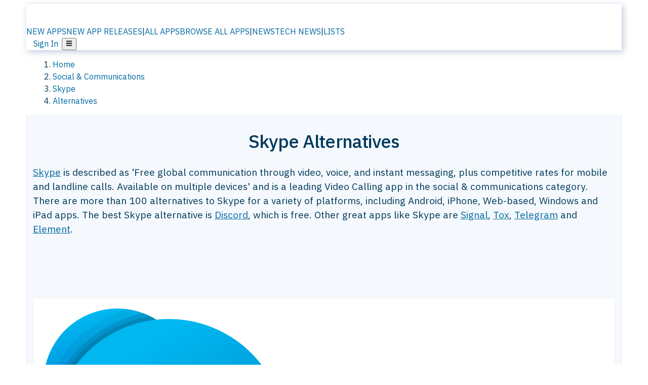

--- FILE ---
content_type: text/html; charset=utf-8
request_url: https://alternativeto.net/software/skype/?p=5
body_size: 56524
content:
<!DOCTYPE html><html lang="en" class="ibm_plex_sans_54463062-module__ecCCkG__className"><head><meta charSet="utf-8"/><meta name="viewport" content="width=device-width, initial-scale=1, maximum-scale=1, user-scalable=0"/><meta name="viewport" content="width=device-width, initial-scale=1"/><link rel="preload" href="/static/logo.svg" as="image"/><link rel="preload" href="https://d4.alternativeto.net/leqafPnVpLIpbhTEJMJ4XUW1pnzEyeggxxTUS4gnrZs/rs:fit:70:70:0/g:ce:0:0/exar:1/YWJzOi8vZGlzdC9pY29ucy9za3lwZV8yNDUzMzIuc3Zn.svg" as="image" fetchPriority="high"/><link rel="preload" as="image" imageSrcSet="https://d4.alternativeto.net/leqafPnVpLIpbhTEJMJ4XUW1pnzEyeggxxTUS4gnrZs/rs:fit:70:70:0/g:ce:0:0/exar:1/YWJzOi8vZGlzdC9pY29ucy9za3lwZV8yNDUzMzIuc3Zn.svg 2x"/><link rel="preload" as="image" href="https://d4.alternativeto.net/axFDTxeXrbvkMF-V7e3cjHZJ16y78Qjj0mr20PlBDUI/rs:fill:618:394:1/g:no:0:0/YWJzOi8vZGlzdC9zL3pvaG8tbWVldGluZ18xMzc1MjBfZnVsbC5wbmc.jpg"/><link rel="stylesheet" href="/_next/static/chunks/ccfaf1859ddbd9af.css" data-precedence="next"/><link rel="stylesheet" href="/_next/static/chunks/ad652a1c2cab9ecb.css" data-precedence="next"/><link rel="stylesheet" href="/_next/static/chunks/42f7a110a083c6e5.css" data-precedence="next"/><link rel="stylesheet" href="/_next/static/chunks/87b8feda8683cda0.css" data-precedence="next"/><link rel="stylesheet" href="/_next/static/chunks/b1e2b37974c3d51d.css" data-precedence="next"/><link rel="stylesheet" href="/_next/static/chunks/a5994da14e48266b.css" data-precedence="next"/><link rel="preload" as="script" fetchPriority="low" href="/_next/static/chunks/d8de21169441f785.js"/><script src="/_next/static/chunks/bedb228ccc6d4474.js" async=""></script><script src="/_next/static/chunks/0578a83bd7997fb4.js" async=""></script><script src="/_next/static/chunks/968dcef7e9be7174.js" async=""></script><script src="/_next/static/chunks/608c8a9ab5f6edc1.js" async=""></script><script src="/_next/static/chunks/turbopack-bf699d37160c82cf.js" async=""></script><script src="/_next/static/chunks/5f3142d3839d23a7.js" async=""></script><script src="/_next/static/chunks/2cdb7b193a4c8f4d.js" async=""></script><script src="/_next/static/chunks/ea4e46393a89fea1.js" async=""></script><script src="/_next/static/chunks/b7f3e6fcc4086b27.js" async=""></script><script src="/_next/static/chunks/da2ee7ded4eea3f7.js" async=""></script><script src="/_next/static/chunks/79cf31564f609fd8.js" async=""></script><script src="/_next/static/chunks/b47d859bf85a836e.js" async=""></script><script src="/_next/static/chunks/2ba085bc4a8efbf9.js" async=""></script><script src="/_next/static/chunks/ecd70d1166816bd5.js" async=""></script><script src="/_next/static/chunks/5d3cb634fff6cbcf.js" async=""></script><script src="/_next/static/chunks/67a87b50e13d501f.js" async=""></script><script src="/_next/static/chunks/69b58a0022b4d37c.js" async=""></script><script src="/_next/static/chunks/fac24e77e82ea7ea.js" async=""></script><script src="/_next/static/chunks/26ce1049c5cec30e.js" async=""></script><script src="/_next/static/chunks/b7629207f8e096d2.js" async=""></script><script src="/_next/static/chunks/8f3cdde5d4c7608e.js" async=""></script><script src="/_next/static/chunks/2bad5da6e44e2a03.js" async=""></script><script src="/_next/static/chunks/61efc687f0f8dc04.js" async=""></script><script src="/_next/static/chunks/89857bdaf113f15c.js" async=""></script><script src="/_next/static/chunks/0e94f7e1d4cdc5ae.js" async=""></script><script src="/_next/static/chunks/59a66eda9f484c8c.js" async=""></script><script src="/_next/static/chunks/277cb752674c88ab.js" async=""></script><script src="/_next/static/chunks/73d03946b8f53f28.js" async=""></script><script src="/_next/static/chunks/88866eba834b0c46.js" async=""></script><link rel="preload" href="/static/error/A2_Error_Gray.png" as="image"/><link rel="preload" href="https://fundingchoicesmessages.google.com/i/pub-8332396259212490?ers=1" as="script"/><link rel="preload" href="https://www.googletagmanager.com/gtm.js?id=GTM-N56PL75" as="script"/><link rel="preload" href="/_next/static/chunks/05849c1490c51d3b.js" as="script" fetchPriority="low"/><meta name="next-size-adjust" content=""/><link rel="preconnect" href="https://www.googletagmanager.com"/><link rel="dns-prefetch" href="https://www.googletagmanager.com"/><link rel="dns-prefetch" href="https://d4.alternativeto.net"/><link rel="dns-prefetch" href="https://cdn.requestmetrics.com"/><link rel="dns-prefetch" href="https://cdn.apitiny.net"/><link rel="search" type="application/opensearchdescription+xml" href="/static/opensearch.xml" title="AlternativeTo"/><link rel="icon" href="/static/icons/a2/favicon.ico"/><link rel="icon" type="image/png" href="/static/icons/a2/favicon-32x32.png" sizes="32x32"/><link rel="icon" type="image/png" href="/static/icons/a2/favicon-16x16.png" sizes="16x16"/><link rel="mask-icon" href="/static/icons/a2/favicon.svg?v=1"/><link rel="manifest" href="/static/icons/a2/site.webmanifest"/><link rel="apple-touch-icon" href="/static/icons/a2/apple-touch-icon.png?v=1"/><link rel="apple-touch-icon" sizes="180x180" href="/static/icons/a2/apple-touch-icon.png?v=1"/><title>Best Skype Alternatives: Top Video Calling Apps in 2025 - Page 5 | AlternativeTo</title><meta name="description" content="The best Skype alternatives are Discord, Signal and Tox. Our crowd-sourced lists contains more than 100 apps similar to Skype for Android, iPhone, Web-based, Windows and more."/><meta name="robots" content="index, follow, max-image-preview:large"/><link rel="canonical" href="https://alternativeto.net/software/skype/?p=5"/><link rel="alternate" type="application/atom+xml" title="News RSS Feed" href="https://feed.alternativeto.net/news/all/"/><link rel="alternate" type="application/atom+xml" title="New App Releases" href="https://feed.alternativeto.net/releases/all"/><meta property="og:title" content="Best Skype Alternatives: Top Video Calling Apps in 2025 - Page 5"/><meta property="og:description" content="The best Skype alternatives are Discord, Signal and Tox. Our crowd-sourced lists contains more than 100 apps similar to Skype for Android, iPhone, Web-based, Windows and more."/><meta property="og:url" content="https://alternativeto.net/software/skype/?p=5"/><meta property="og:site_name" content="AlternativeTo"/><meta property="og:locale" content="en_US"/><meta property="og:image" content="https://alternativeto.net/og/alternatives/skype.png"/><meta property="og:image:width" content="1200"/><meta property="og:image:height" content="630"/><meta property="og:image:alt" content="Skype"/><meta property="og:type" content="website"/><meta name="twitter:card" content="summary_large_image"/><meta name="twitter:site" content="@AlternativeTo"/><meta name="twitter:title" content="Best Skype Alternatives: Top Video Calling Apps in 2025 - Page 5"/><meta name="twitter:description" content="The best Skype alternatives are Discord, Signal and Tox. Our crowd-sourced lists contains more than 100 apps similar to Skype for Android, iPhone, Web-based, Windows and more."/><meta name="twitter:image" content="https://alternativeto.net/og/alternatives/skype.png"/><meta name="twitter:image:width" content="1200"/><meta name="twitter:image:height" content="630"/><meta name="twitter:image:alt" content="Skype"/><link rel="preload" as="image" href="https://d4.alternativeto.net/leqafPnVpLIpbhTEJMJ4XUW1pnzEyeggxxTUS4gnrZs/rs:fit:70:70:0/g:ce:0:0/exar:1/YWJzOi8vZGlzdC9pY29ucy9za3lwZV8yNDUzMzIuc3Zn.svg" fetchPriority="high"/><link rel="preconnect" href="https://adservice.google.com"/><link rel="preconnect" href="https://googleads.g.doubleclick.net"/><link rel="preconnect" href="https://securepubads.g.doubleclick.net"/><link rel="preconnect" href="https://pagead2.googlesyndication.com"/><link rel="preconnect" href="https://tpc.googlesyndication.com"/><link rel="preconnect" href="https://www.gstatic.com"/><script id="consent-mode-defaults">
    window.dataLayer = window.dataLayer || [];
    function gtag(){dataLayer.push(arguments);} 

    // Default worldwide: allow basic analytics and ads (outside EEA/UK)
    gtag('consent', 'default', {
      ad_storage: 'granted',
      analytics_storage: 'granted',
      functionality_storage: 'granted',
      security_storage: 'granted',
      ad_user_data: 'granted',
      ad_personalization: 'granted',
      wait_for_update: 300
    });

    // Advanced consent mode signals
    gtag('set', 'url_passthrough', true);
    gtag('set', 'ads_data_redaction', true);

    // EEA + UK: require consent for ad-related purposes
    gtag('consent', 'default', {
      ad_storage: 'denied',
      ad_user_data: 'denied',
      ad_personalization: 'denied'
    }, {
      region: [
        'AT','BE','BG','HR','CY','CZ','DK','EE','FI','FR','DE','GR','HU','IE','IT','LV','LT','LU','MT','NL','PL','PT','RO','SK','SI','ES','SE','IS','LI','NO','UK'
      ]
    });
  </script><script src="/_next/static/chunks/a6dad97d9634a72d.js" noModule=""></script></head><body id="main-body"><noscript><iframe src="https://www.googletagmanager.com/ns.html?id=GTM-N56PL75" height="0" width="0" style="display:none;visibility:hidden"></iframe></noscript><style>#nprogress{pointer-events:none}#nprogress .bar{background:#29d;position:fixed;z-index:1600;top: 0;left:0;width:100%;height:3px}#nprogress .peg{display:block;position:absolute;right:0;width:100px;height:100%;box-shadow:0 0 10px #29d,0 0 5px #29d;opacity:1;-webkit-transform:rotate(3deg) translate(0px,-4px);-ms-transform:rotate(3deg) translate(0px,-4px);transform:rotate(3deg) translate(0px,-4px)}#nprogress .spinner{display:block;position:fixed;z-index:1600;top: 15px;right:15px}#nprogress .spinner-icon{width:18px;height:18px;box-sizing:border-box;border:2px solid transparent;border-top-color:#29d;border-left-color:#29d;border-radius:50%;-webkit-animation:nprogress-spinner 400ms linear infinite;animation:nprogress-spinner 400ms linear infinite}.nprogress-custom-parent{overflow:hidden;position:relative}.nprogress-custom-parent #nprogress .bar,.nprogress-custom-parent #nprogress .spinner{position:absolute}@-webkit-keyframes nprogress-spinner{0%{-webkit-transform:rotate(0deg)}100%{-webkit-transform:rotate(360deg)}}@keyframes nprogress-spinner{0%{transform:rotate(0deg)}100%{transform:rotate(360deg)}}</style><script>((a,b,c,d,e,f,g,h)=>{let i=document.documentElement,j=["light","dark"];function k(b){var c;(Array.isArray(a)?a:[a]).forEach(a=>{let c="class"===a,d=c&&f?e.map(a=>f[a]||a):e;c?(i.classList.remove(...d),i.classList.add(b)):i.setAttribute(a,b)}),c=b,h&&j.includes(c)&&(i.style.colorScheme=c)}if(d)k(d);else try{let a=localStorage.getItem(b)||c,d=g&&"system"===a?window.matchMedia("(prefers-color-scheme: dark)").matches?"dark":"light":a;k(d)}catch(a){}})("data-theme","theme","light",null,["light","dark"],null,false,true)</script><main id="mainContent" tabindex="-1" style="outline:none"><header class="flex justify-center sticky top-0 z-10 px-[calc(var(--bs-gutter-x)/2)] transition-all duration-200 linear " role="banner"><div class="w-full box-border flex bg-main-bg "><div data-testid="headerLinks" class="w-full xl:mt-4 xl:transition-all xl:duration-100 container wide-container"><div class="w-full bg-main-brand xl:rounded-t-2xl xl:rounded-2xl" style="box-shadow:3px 3px 12px rgba(90, 115, 163, 0.4)"><div class="grid grid-cols-[10%_58%_32%] md:grid-cols-[6%_48%_46%] lg:grid-cols-[22%_38%_40%] xl:grid-cols-[20%_36%_44%] gap-x-0 gap-y-0 items-center min-h-[58px] px-3 xl:px-3.5"><a class="!text-white/90 flex items-center hover:!text-white focus:!text-white focus:outline-none no-underline" title="Back to start page" href="/"><img alt="AlternativeTo Logo" loading="lazy" width="36" height="36" decoding="async" data-nimg="1" class="w-9 h-9" style="color:transparent" src="/static/a2_m.svg"/><img alt="AlternativeTo Logo Text" loading="lazy" width="168" height="0" decoding="async" data-nimg="1" class="hidden lg:block lg:w-[168px] lg:ml-2 h-auto" style="color:transparent" src="/static/logo-text.svg"/></a><span class="flex items-center justify-center leading-none"><nav class="flex items-center text-[82%] md:text-[84%] xl:text-[0.9em] mr-3"><a class="ml-1.5 !text-white/90 text-[0.9em] flex items-center bg-transparent border-none font-medium hover:!text-white focus:!text-white focus:outline-none max-w-[68px] md:max-w-none overflow-hidden text-ellipsis no-underline" href="/browse/new-apps/"><span class="md:hidden">NEW APPS</span><span class="hidden md:inline">NEW APP RELEASES</span></a><span class="ml-1.5 !text-white/90 text-[0.9em]">|</span><a class="ml-1.5 !text-white/90 text-[0.9em] flex items-center bg-transparent border-none font-medium hover:!text-white focus:!text-white focus:outline-none max-w-[68px] md:max-w-none overflow-hidden text-ellipsis no-underline" href="/browse/all/"><span class="md:hidden">ALL APPS</span><span class="hidden md:inline">BROWSE ALL APPS</span></a><span class="ml-1.5 !text-white/90 text-[0.9em]">|</span><a class="ml-1.5 !text-white/90 text-[0.9em] flex items-center bg-transparent border-none font-medium hover:!text-white focus:!text-white focus:outline-none max-w-[68px] md:max-w-none overflow-hidden text-ellipsis no-underline" href="/news/all/"><span class="md:hidden">NEWS</span><span class="hidden md:inline">TECH NEWS</span></a><span class="ml-1.5 !text-white/90 text-[0.9em] hidden xl:inline">|</span><a class="ml-1.5 !text-white/90 text-[0.9em] flex items-center bg-transparent border-none font-medium hover:!text-white focus:!text-white focus:outline-none max-w-[68px] md:max-w-none overflow-hidden text-ellipsis no-underline hidden xl:flex" href="/lists/">LISTS</a></nav></span><div class="flex justify-end items-center relative min-h-[40px] gap-2"><!--$!--><template data-dgst="BAILOUT_TO_CLIENT_SIDE_RENDERING"></template><!--/$--><span class="flex items-center [&amp;&gt;span]:ml-2 xl:[&amp;&gt;span]:ml-2 [&amp;_a]:!text-white/90 [&amp;_a]:font-medium [&amp;_a]:text-[0.9em] [&amp;_a:hover]:!text-white [&amp;_a]:no-underline [&amp;&gt;button]:ml-1 [&amp;&gt;button]:mr-1 xl:[&amp;&gt;button]:ml-2 xl:[&amp;&gt;button]:mr-2"><span class="HeaderUserMenu-module-scss-module__118e7q__authLinks"><a href="/api/auth/login">Sign In</a></span><span><button class="items-center font-medium rounded-md transition-all !leading-none flex p-0 bg-transparent text-brand-light8 relative text-[1.1em] hover:bg-transparent hover:[&amp;&gt;svg]:text-white w-full justify-center" aria-label="Open page menu"><svg stroke="currentColor" fill="currentColor" stroke-width="0" viewBox="0 0 448 512" height="1em" width="1em" xmlns="http://www.w3.org/2000/svg"><path d="M16 132h416c8.837 0 16-7.163 16-16V76c0-8.837-7.163-16-16-16H16C7.163 60 0 67.163 0 76v40c0 8.837 7.163 16 16 16zm0 160h416c8.837 0 16-7.163 16-16v-40c0-8.837-7.163-16-16-16H16c-8.837 0-16 7.163-16 16v40c0 8.837 7.163 16 16 16zm0 160h416c8.837 0 16-7.163 16-16v-40c0-8.837-7.163-16-16-16H16c-8.837 0-16 7.163-16 16v40c0 8.837 7.163 16 16 16z"></path></svg></button></span></span></div></div></div></div></div></header><section class="container wide-container"><div class="bg-[var(--brandLight7)] py-[0.35em] !text-[var(--introBoxMeta)] border-r border-l border-[var(--gray200)]  wrapper"><div class="container"><nav aria-label="Breadcrumb" class="relative flex"><ol itemScope="" itemType="https://schema.org/BreadcrumbList"><li itemScope="" itemProp="itemListElement" itemType="https://schema.org/ListItem" class="inline mr-[0.3em] text-[0.85em] max-md:text-[0.8em] max-md:leading-[1.8em] after:content-[&#x27;►&#x27;] after:ml-[0.5em] after:text-[0.66em] after:relative after:-top-[1px] after:opacity-70 last:after:hidden [&amp;_a]:text-inherit"><a class="!text-[var(--introBoxMeta)]" title="Home" itemProp="item" href="/"><span itemProp="name">Home</span></a><meta itemProp="position" content="1"/></li><li itemScope="" itemProp="itemListElement" itemType="https://schema.org/ListItem" class="inline mr-[0.3em] text-[0.85em] max-md:text-[0.8em] max-md:leading-[1.8em] after:content-[&#x27;►&#x27;] after:ml-[0.5em] after:text-[0.66em] after:relative after:-top-[1px] after:opacity-70 last:after:hidden [&amp;_a]:text-inherit"><a title="Social &amp; Communications" itemProp="item" class="!text-[var(--introBoxMeta)]" href="/category/social/"><span translate="no" itemProp="name">Social &amp; Communications</span></a><meta itemProp="position" content="2"/></li><li itemScope="" itemProp="itemListElement" itemType="https://schema.org/ListItem" class="inline mr-[0.3em] text-[0.85em] max-md:text-[0.8em] max-md:leading-[1.8em] after:content-[&#x27;►&#x27;] after:ml-[0.5em] after:text-[0.66em] after:relative after:-top-[1px] after:opacity-70 last:after:hidden [&amp;_a]:text-inherit"><a title="Skype" itemProp="item" class="!text-[var(--introBoxMeta)]" href="/software/skype/about/"><span translate="no" itemProp="name">Skype</span></a><meta itemProp="position" content="3"/></li><li itemScope="" itemProp="itemListElement" itemType="https://schema.org/ListItem" class="inline mr-[0.3em] text-[0.85em] max-md:text-[0.8em] max-md:leading-[1.8em] after:content-[&#x27;►&#x27;] after:ml-[0.5em] after:text-[0.66em] after:relative after:-top-[1px] after:opacity-70 last:after:hidden [&amp;_a]:text-inherit"><a title="Alternatives" itemProp="item" class="!text-[var(--introBoxMeta)]" href="/software/skype/"><span translate="no" itemProp="name">Alternatives</span></a><meta itemProp="position" content="4"/></li></ol></nav></div></div><div data-testid="introWrapper" class="blue-box md:!rounded-b-2xl PageIntroWrapper-module-scss-module__zfX_Ia__wrapper  PageIntroWrapper-module-scss-module__zfX_Ia__noClouds "><div class="container"><div style="height:1px"></div></div><div class="container"> <div class="spacer-4"></div><div class="text-center mb-6 md:mb-8"><h1 translate="no" class="Heading-module-scss-module__br2CUG__h1 Heading-module-scss-module__br2CUG__center !text-center md:!text-[3em] md:!leading-[1.15]" style="font-size:2.25em;line-height:1.2;margin-bottom:0.5em">Skype Alternatives</h1></div><div data-testid="app-intro" class="flex relative overflow-hidden"><header class="flex flex-row w-full"><div class="flex-1 min-w-0 pr-0 md:pr-4"><div class="intro-text"><div class="md_News"><p><a translate="no" href="/software/skype/about/">Skype</a> is described as &#x27;Free global communication through video, voice, and instant messaging, plus competitive rates for mobile and landline calls. Available on multiple devices&#x27; and is a leading Video Calling app in the social &amp; communications category. There are more than 100 alternatives to Skype for a variety of platforms, including Android, iPhone, Web-based, Windows and iPad apps. The best Skype alternative is <a translate="no" href="/software/discord-app/about/">Discord</a>, which is free. Other great apps like Skype are <a translate="no" href="/software/signal-private-messenger/about/">Signal</a>, <a translate="no" href="/software/tox/about/">Tox</a>, <a translate="no" href="/software/telegram/about/">Telegram</a> and <a translate="no" href="/software/element-app/about/">Element</a>.</p></div><div class="spacer-4"></div><div data-testid="adsense-wrapper" data-slot-id="3569664442" data-placement="AlternativeSmallATF1" class="flex items-center justify-center AdsenseAd-module-scss-module__6YBNDG__adSmallLeaderboard" style="background-color:transparent"><!--$!--><template data-dgst="BAILOUT_TO_CLIENT_SIDE_RENDERING"></template><!--/$--></div></div></div><aside class="hidden md:block ml-4 w-90 min-w-90 flex-shrink-0 mt-3" aria-label="App sidebar"><div class="AppItemBox-module-scss-module__tNDydG__miniApp appItemBox"><div class="AppItemBox-module-scss-module__tNDydG__iconName"><img data-testid="icon-Skype" src="https://d4.alternativeto.net/EsyVHvbr7DlUQzI_4q-4skllE-R9i-qwg80YxABlV_A/rs:fit:40:40:0/g:ce:0:0/exar:1/YWJzOi8vZGlzdC9pY29ucy9za3lwZV8yNDUzMzIuc3Zn.svg" alt="Skype icon" style="margin-right:6px;aspect-ratio:1 / 1" srcSet="https://d4.alternativeto.net/leqafPnVpLIpbhTEJMJ4XUW1pnzEyeggxxTUS4gnrZs/rs:fit:70:70:0/g:ce:0:0/exar:1/YWJzOi8vZGlzdC9pY29ucy9za3lwZV8yNDUzMzIuc3Zn.svg 2x" loading="eager" class="aspect-square w-[32px] h-[32px]"/><a translate="no" class="AppItemBox-module-scss-module__tNDydG__appName" href="/software/skype/about/">Skype</a><div class="AppItemBox-module-scss-module__tNDydG__heart f-center"><svg stroke="currentColor" fill="currentColor" stroke-width="0" viewBox="0 0 512 512" height="1em" width="1em" xmlns="http://www.w3.org/2000/svg"><path d="M462.3 62.6C407.5 15.9 326 24.3 275.7 76.2L256 96.5l-19.7-20.3C186.1 24.3 104.5 15.9 49.7 62.6c-62.8 53.6-66.1 149.8-9.9 207.9l193.5 199.8c12.5 12.9 32.8 12.9 45.3 0l193.5-199.8c56.3-58.1 53-154.3-9.8-207.9z"></path></svg>  <!-- -->2577</div></div><div class="spacer-1"></div><div class="BadgeRow-module-scss-module__o_ZNEq__badgeRow" style="max-height:30px"><div class="BadgeRow-module-scss-module__o_ZNEq__content"><ul class="flex gap-1 flex-wrap" data-testid="lp-row"><li class="list-none"><a class="inline-flex items-center rounded ring-1 ring-inset ring-black/[0.04] text-xs px-1.5 py-0.5 h-5 [&amp;&gt;svg]:mr-1 [&amp;&gt;svg]:text-[var(--introBoxMeta)] bg-[var(--brandLight3)] text-[var(--linkColor)] cursor-pointer" href="/category/social/video-calling/">Video Calling App</a></li><li class="list-none"><span class="inline-flex items-center rounded ring-1 ring-inset ring-black/[0.04] text-xs px-1.5 py-0.5 h-5 [&amp;&gt;svg]:mr-1 text-[var(--positiveGreenerDark)] bg-[var(--positiveGreenerLight)] [&amp;&gt;svg]:text-[var(--positiveGreener)] cursor-default">Freemium</span></li><li class="list-none"><span class="inline-flex items-center rounded ring-1 ring-inset ring-black/[0.04] text-xs px-1.5 py-0.5 h-5 [&amp;&gt;svg]:mr-1 text-[var(--mainFg)] bg-[var(--gray200)] [&amp;&gt;svg]:text-[var(--mainFg)] cursor-default">Proprietary<!-- --> </span></li></ul></div><ul style="left:0" class="BadgeRow-module-scss-module__o_ZNEq__expand"><li><span>...</span></li></ul></div><div class="AppItemBox-module-scss-module__tNDydG__desc meta"><div><p>Free global communication through video, voice, and instant messaging, plus competitive rates for mobile and landline calls. Available on multiple devices.</p></div></div><div class="spacer-1"></div></div><div class="spacer-2"></div><a class="inline-flex items-center font-medium transition-all !leading-none text-lg py-3 px-4 rounded-xl bg-top-brand border border-top-brand !text-white hover:bg-top-brand/90 disabled:bg-top-brand/50 disabled:text-white w-full justify-center" href="/software/skype/about/" style="display:flex;align-items:center">More about <!-- -->Skype<svg stroke="currentColor" fill="currentColor" stroke-width="0" viewBox="0 0 512 512" class="ml-2" height="1em" width="1em" xmlns="http://www.w3.org/2000/svg"><path d="M256 8c137 0 248 111 248 248S393 504 256 504 8 393 8 256 119 8 256 8zm113.9 231L234.4 103.5c-9.4-9.4-24.6-9.4-33.9 0l-17 17c-9.4 9.4-9.4 24.6 0 33.9L285.1 256 183.5 357.6c-9.4 9.4-9.4 24.6 0 33.9l17 17c9.4 9.4 24.6 9.4 33.9 0L369.9 273c9.4-9.4 9.4-24.6 0-34z"></path></svg></a></aside></header></div><div class="block md:hidden mt-[26px]"><a class="inline-flex items-center font-medium transition-all !leading-none text-lg py-3 px-4 rounded-xl bg-top-brand border border-top-brand !text-white hover:bg-top-brand/90 disabled:bg-top-brand/50 disabled:text-white w-full justify-center" href="/software/skype/about/" style="display:flex;align-items:center">More about <!-- -->Skype<svg stroke="currentColor" fill="currentColor" stroke-width="0" viewBox="0 0 512 512" class="ml-2" height="1em" width="1em" xmlns="http://www.w3.org/2000/svg"><path d="M256 8c137 0 248 111 248 248S393 504 256 504 8 393 8 256 119 8 256 8zm113.9 231L234.4 103.5c-9.4-9.4-24.6-9.4-33.9 0l-17 17c-9.4 9.4-9.4 24.6 0 33.9L285.1 256 183.5 357.6c-9.4 9.4-9.4 24.6 0 33.9l17 17c9.4 9.4 24.6 9.4 33.9 0L369.9 273c9.4-9.4 9.4-24.6 0-34z"></path></svg></a></div><div class="my-6 flex gap-3 flex-col justify-between  lg:flex-row lg:items-center"><div class="flex items-center lg:min-w-[380px] justify-between"><div data-testid="sharebuttons" class="flex items-center"><a title="Share on Facebook" href="https://www.facebook.com/sharer/sharer.php?u=https://alternativeto.net/software/skype/?p=5" class="inline-flex justify-center items-center mr-2 h-9 w-9 bg-main-bg rounded-[50%] border border-gray-200 dark:border-gray-600 text-foreground text-base cursor-pointer" rel="noopener noreferrer nofollow"><svg stroke="currentColor" fill="currentColor" stroke-width="0" viewBox="0 0 512 512" color="#17A9FD" style="color:#17A9FD" height="1em" width="1em" xmlns="http://www.w3.org/2000/svg"><path d="M504 256C504 119 393 8 256 8S8 119 8 256c0 123.78 90.69 226.38 209.25 245V327.69h-63V256h63v-54.64c0-62.15 37-96.48 93.67-96.48 27.14 0 55.52 4.84 55.52 4.84v61h-31.28c-30.8 0-40.41 19.12-40.41 38.73V256h68.78l-11 71.69h-57.78V501C413.31 482.38 504 379.78 504 256z"></path></svg></a><a title="Share on X" target="_blank" rel="noopener noreferrer nofollow" href="https://twitter.com/intent/tweet?url=https://alternativeto.net/software/skype/?p=5&amp;text=Best%20Skype%20Alternatives%3A%20Top%20Video%20Calling%20Apps%20in%202025%20-%20Page%205" class="inline-flex justify-center items-center mr-2 h-9 w-9 bg-main-bg rounded-[50%] border border-gray-200 dark:border-gray-600 text-foreground text-base cursor-pointer"><svg stroke="currentColor" fill="currentColor" stroke-width="0" viewBox="0 0 512 512" height="1em" width="1em" xmlns="http://www.w3.org/2000/svg"><path d="M389.2 48h70.6L305.6 224.2 487 464H345L233.7 318.6 106.5 464H35.8L200.7 275.5 26.8 48H172.4L272.9 180.9 389.2 48zM364.4 421.8h39.1L151.1 88h-42L364.4 421.8z"></path></svg></a><a href="https://www.reddit.com/submit?url=https://alternativeto.net/software/skype/?p=5&amp;title=Best%20Skype%20Alternatives%3A%20Top%20Video%20Calling%20Apps%20in%202025%20-%20Page%205" title="Share on reddit" target="_blank" rel="noopener noreferrer nofollow" class="inline-flex justify-center items-center mr-2 h-9 w-9 bg-main-bg rounded-[50%] border border-gray-200 dark:border-gray-600 text-foreground text-base cursor-pointer"><svg stroke="currentColor" fill="currentColor" stroke-width="0" viewBox="0 0 512 512" color="#ff4500" style="color:#ff4500" height="1em" width="1em" xmlns="http://www.w3.org/2000/svg"><path d="M440.3 203.5c-15 0-28.2 6.2-37.9 15.9-35.7-24.7-83.8-40.6-137.1-42.3L293 52.3l88.2 19.8c0 21.6 17.6 39.2 39.2 39.2 22 0 39.7-18.1 39.7-39.7s-17.6-39.7-39.7-39.7c-15.4 0-28.7 9.3-35.3 22l-97.4-21.6c-4.9-1.3-9.7 2.2-11 7.1L246.3 177c-52.9 2.2-100.5 18.1-136.3 42.8-9.7-10.1-23.4-16.3-38.4-16.3-55.6 0-73.8 74.6-22.9 100.1-1.8 7.9-2.6 16.3-2.6 24.7 0 83.8 94.4 151.7 210.3 151.7 116.4 0 210.8-67.9 210.8-151.7 0-8.4-.9-17.2-3.1-25.1 49.9-25.6 31.5-99.7-23.8-99.7zM129.4 308.9c0-22 17.6-39.7 39.7-39.7 21.6 0 39.2 17.6 39.2 39.7 0 21.6-17.6 39.2-39.2 39.2-22 .1-39.7-17.6-39.7-39.2zm214.3 93.5c-36.4 36.4-139.1 36.4-175.5 0-4-3.5-4-9.7 0-13.7 3.5-3.5 9.7-3.5 13.2 0 27.8 28.5 120 29 149 0 3.5-3.5 9.7-3.5 13.2 0 4.1 4 4.1 10.2.1 13.7zm-.8-54.2c-21.6 0-39.2-17.6-39.2-39.2 0-22 17.6-39.7 39.2-39.7 22 0 39.7 17.6 39.7 39.7-.1 21.5-17.7 39.2-39.7 39.2z"></path></svg></a><div class="inline-flex justify-center items-center mr-2 h-9 w-9 bg-main-bg rounded-[50%] border border-gray-200 dark:border-gray-600 text-foreground text-base cursor-pointer"><svg stroke="currentColor" fill="currentColor" stroke-width="0" viewBox="0 0 512 512" data-testid="copyDirectLink" class="transitionDefault" style="cursor:pointer" height="1em" width="1em" xmlns="http://www.w3.org/2000/svg"><title>Copy a direct link to this comment to your clipboard</title><path d="M326.612 185.391c59.747 59.809 58.927 155.698.36 214.59-.11.12-.24.25-.36.37l-67.2 67.2c-59.27 59.27-155.699 59.262-214.96 0-59.27-59.26-59.27-155.7 0-214.96l37.106-37.106c9.84-9.84 26.786-3.3 27.294 10.606.648 17.722 3.826 35.527 9.69 52.721 1.986 5.822.567 12.262-3.783 16.612l-13.087 13.087c-28.026 28.026-28.905 73.66-1.155 101.96 28.024 28.579 74.086 28.749 102.325.51l67.2-67.19c28.191-28.191 28.073-73.757 0-101.83-3.701-3.694-7.429-6.564-10.341-8.569a16.037 16.037 0 0 1-6.947-12.606c-.396-10.567 3.348-21.456 11.698-29.806l21.054-21.055c5.521-5.521 14.182-6.199 20.584-1.731a152.482 152.482 0 0 1 20.522 17.197zM467.547 44.449c-59.261-59.262-155.69-59.27-214.96 0l-67.2 67.2c-.12.12-.25.25-.36.37-58.566 58.892-59.387 154.781.36 214.59a152.454 152.454 0 0 0 20.521 17.196c6.402 4.468 15.064 3.789 20.584-1.731l21.054-21.055c8.35-8.35 12.094-19.239 11.698-29.806a16.037 16.037 0 0 0-6.947-12.606c-2.912-2.005-6.64-4.875-10.341-8.569-28.073-28.073-28.191-73.639 0-101.83l67.2-67.19c28.239-28.239 74.3-28.069 102.325.51 27.75 28.3 26.872 73.934-1.155 101.96l-13.087 13.087c-4.35 4.35-5.769 10.79-3.783 16.612 5.864 17.194 9.042 34.999 9.69 52.721.509 13.906 17.454 20.446 27.294 10.606l37.106-37.106c59.271-59.259 59.271-155.699.001-214.959z"></path></svg></div></div><div style="flex-grow:1"></div><button title="Sign in to suggest alternatives" class="inline-flex items-center font-medium rounded-md transition-all !leading-none text-sm py-[8px] px-8 bg-cta-lightest border border-cta-light !text-cta-main hover:bg-cta-main hover:!text-main-bg disabled:bg-cta-lightest/50 disabled:border-cta-light/50 disabled:!text-cta-main/50 disabled:hover:bg-cta-lightest/50 disabled:hover:!text-cta-main/50 disabled:cursor-not-allowed" disabled=""><span style="display:inline-flex;align-items:center"><svg stroke="currentColor" fill="currentColor" stroke-width="0" viewBox="0 0 512 512" class="mr-2" height="1em" width="1em" xmlns="http://www.w3.org/2000/svg"><path d="M256 512A256 256 0 1 0 256 0a256 256 0 1 0 0 512zM232 344V280H168c-13.3 0-24-10.7-24-24s10.7-24 24-24h64V168c0-13.3 10.7-24 24-24s24 10.7 24 24v64h64c13.3 0 24 10.7 24 24s-10.7 24-24 24H280v64c0 13.3-10.7 24-24 24s-24-10.7-24-24z"></path></svg><span class="hidden md:block">Add </span>Alternatives</span></button></div><span class="meta">Skype<!-- --> alternatives page was last updated<!-- --> <time data-testid="formatted-date" title="Mon May 05 2025 14:05:00 GMT+0000 (Coordinated Universal Time)" dateTime="2025-05-05T14:05:00.000Z">May 5, 2025</time></span></div></div></div><div></div><!--$!--><template data-dgst="BAILOUT_TO_CLIENT_SIDE_RENDERING"></template><div class="w-full"><nav class="sticky top-[58px] z-[5] border border-brand-light5 bg-brand-light7 px-2 sm:px-3 p-1 pb-2 pt-2 md:px-3 lg:top-0 xl:top-[69px] xl:rounded-xl mt-3 2xl:px-[100px]"><div class="flex flex-wrap lg:flex-nowrap lg:min-h-[46px] lg:gap-2 lg:items-center py-1.5 md:py-0 sm:py-1 w-full"><div class="relative flex w-full lg:w-auto lg:min-w-[200px] lg:flex-shrink-0 order-1 mb-2 lg:mb-0"><div class="flex items-center min-h-[30px] w-[60%] lg:w-auto gap-2"><div class="h-[26px] w-[26px] rounded-full bg-tab animate-pulse"></div><div class="h-[16px] flex-1 rounded bg-tab animate-pulse"></div></div></div><div class="w-full order-2 lg:flex-1 lg:min-w-0 flex justify-center items-center self-stretch"><div class="h-[34px] w-full rounded-full bg-tab animate-pulse"></div></div><div class="absolute md:static flex items-center text-[75%] lg:text-[85%] text-meta whitespace-nowrap right-2 top-2 md:right-auto md:top-auto lg:order-3 lg:min-w-[280px] lg:flex-shrink-0 lg:flex-grow-0 lg:justify-end lg:min-h-[30px] max-w-[calc(100%-1rem)] md:max-w-none gap-2"><div class="hidden lg:flex items-center gap-2"><div class="h-[28px] w-[60px] rounded bg-tab animate-pulse"></div></div><div class="flex items-center gap-2"><div class="h-[20px] w-[36px] rounded bg-tab animate-pulse"></div><div class="h-[20px] w-[60px] rounded bg-tab animate-pulse"></div></div></div></div></nav><div class="spacer-4"></div></div><!--/$--><section style="padding:4px" class="container" id="alternative-list" aria-labelledby="alternatives-heading" data-testid="alternative-list"><h2 id="alternatives-heading" class="sr-only">Alternatives list</h2><div style="min-height:280px"><div data-testid="adsense-wrapper" data-slot-id="9256377567" data-placement="AlternativeListATF2" class="flex items-center justify-center AdsenseAd-module-scss-module__6YBNDG__adLeaderboard" style="background-color:transparent"><!--$!--><template data-dgst="BAILOUT_TO_CLIENT_SIDE_RENDERING"></template><!--/$--></div></div><div class="spacer-8"></div><ol><li data-testid="item-speek-" id="item-60b8ea07-28f9-44b3-a17d-538aced1d000" class="mb-6 md:mb-12"><article class="app-item-container"><div class="flex flex-col group/app-item" id="app-item-60b8ea07-28f9-44b3-a17d-538aced1d000"><div class="flex flex-col relative bg-custom-gray50 border border-brand-light4 pb-2 rounded-t-[15px]"><div class="flex flex-col md:flex-row"><div class="flex flex-col md:flex-grow"><div class="flex flex-col md:flex-row"><div data-testid="app-header" class="hidden lg:block order-1 static pl-3 self-start mt-5"><a title="Learn more about Speek!" translate="no" class="no-link-color" href="/software/speek-/about/"><div class="border border-brand-light4 rounded-[15px] leading-[0] aspect-square w-[150px] h-[150px] flex items-center justify-center"><img data-testid="icon-Speek!" src="https://d4.alternativeto.net/VnsS8k5GP7afUOSxX3ONFEnQQGxleMGP_9wfQt-248U/rs:fit:140:140:0/g:ce:0:0/exar:1/YWJzOi8vZGlzdC9pY29ucy9zcGVlay1fMjA0NjE2LnBuZw.png" alt="Speek! icon" style="aspect-ratio:1 / 1" srcSet="https://d4.alternativeto.net/w-KtdLShbf_hrGqhfACmy8SjiCYGe3M5Uu4tRVyLj0g/rs:fit:280:280:0/g:ce:0:0/exar:1/YWJzOi8vZGlzdC9pY29ucy9zcGVlay1fMjA0NjE2LnBuZw.png 2x" loading="lazy" class="aspect-square rounded-[15px] w-[126px] h-[126px]"/></div></a></div><div class="order-3 self-start pt-0 p-2 pb-4 md:pb-0 grid gap-2 md:order-2 md:p-5 md:pr-5 md:flex-grow lg:grid-cols-[auto,1fr]"><div class="flex flex-col w-full gap-3"><div class="flex items-center gap-3"><div class="flex items-center lg:hidden"><a title="Learn more about Speek!" translate="no" class="no-link-color" href="/software/speek-/about/"><div class="aspect-square"><img data-testid="icon-Speek!" src="https://d4.alternativeto.net/Tc2A6YMlUFW7CelNPXgd-fXAGMFCSLRLkIrsSawrAP0/rs:fit:70:70:0/g:ce:0:0/exar:1/YWJzOi8vZGlzdC9pY29ucy9zcGVlay1fMjA0NjE2LnBuZw.png" alt="Speek! icon" style="aspect-ratio:1 / 1" srcSet="https://d4.alternativeto.net/VnsS8k5GP7afUOSxX3ONFEnQQGxleMGP_9wfQt-248U/rs:fit:140:140:0/g:ce:0:0/exar:1/YWJzOi8vZGlzdC9pY29ucy9zcGVlay1fMjA0NjE2LnBuZw.png 2x" loading="lazy" class="aspect-square w-[48px] md:w-[70px]"/></div></a></div><div class="min-w-[180px] md:min-w-0"><a title="Learn more about Speek!" translate="no" class="no-link-color" href="/software/speek-/about/"><h2 translate="no" class="Heading-module-scss-module__br2CUG__h2 !text-2xl">Speek!</h2></a></div><div id="like-button-container" class="flex-shrink-0 flex-grow ml-auto"><div class="ModernLikeButton-module-scss-module__xuujAq__likeWrapper"><span title="Like Speek!" class="ModernLikeButton-module-scss-module__xuujAq__heart " role="button" tabindex="0" aria-pressed="false" aria-busy="false" aria-label="Like Speek!"><span class="IconWithBorder-module-scss-module__RPCvxa__iconWithBorder IconWithBorder-module-scss-module__RPCvxa__text"><svg stroke="currentColor" fill="currentColor" stroke-width="0" viewBox="0 0 512 512" height="1em" width="1em" xmlns="http://www.w3.org/2000/svg"><path d="M458.4 64.3C400.6 15.7 311.3 23 256 79.3 200.7 23 111.4 15.6 53.6 64.3-21.6 127.6-10.6 230.8 43 285.5l175.4 178.7c10 10.2 23.4 15.9 37.6 15.9 14.3 0 27.6-5.6 37.6-15.8L469 285.6c53.5-54.7 64.7-157.9-10.6-221.3zm-23.6 187.5L259.4 430.5c-2.4 2.4-4.4 2.4-6.8 0L77.2 251.8c-36.5-37.2-43.9-107.6 7.3-150.7 38.9-32.7 98.9-27.8 136.5 10.5l35 35.7 35-35.7c37.8-38.5 97.8-43.2 136.5-10.6 51.1 43.1 43.5 113.9 7.3 150.8z"></path></svg><span> <!-- -->12 likes</span></span></span></div></div></div></div><div class="hidden sm:flex justify-end items-center"><div class="flex items-center gap-2"><div class="opacity-0 group-hover/app-item:opacity-100 transition-opacity duration-200"><span class="IconWithBorder-module-scss-module__RPCvxa__iconWithBorder IconWithBorder-module-scss-module__RPCvxa__small"><svg stroke="currentColor" fill="currentColor" stroke-width="0" viewBox="0 0 512 512" data-testid="copyDirectLink" class="transitionDefault" style="cursor:pointer" height="14px" width="14px" xmlns="http://www.w3.org/2000/svg"><title>Copy a direct link to this comment to your clipboard</title><path d="M326.612 185.391c59.747 59.809 58.927 155.698.36 214.59-.11.12-.24.25-.36.37l-67.2 67.2c-59.27 59.27-155.699 59.262-214.96 0-59.27-59.26-59.27-155.7 0-214.96l37.106-37.106c9.84-9.84 26.786-3.3 27.294 10.606.648 17.722 3.826 35.527 9.69 52.721 1.986 5.822.567 12.262-3.783 16.612l-13.087 13.087c-28.026 28.026-28.905 73.66-1.155 101.96 28.024 28.579 74.086 28.749 102.325.51l67.2-67.19c28.191-28.191 28.073-73.757 0-101.83-3.701-3.694-7.429-6.564-10.341-8.569a16.037 16.037 0 0 1-6.947-12.606c-.396-10.567 3.348-21.456 11.698-29.806l21.054-21.055c5.521-5.521 14.182-6.199 20.584-1.731a152.482 152.482 0 0 1 20.522 17.197zM467.547 44.449c-59.261-59.262-155.69-59.27-214.96 0l-67.2 67.2c-.12.12-.25.25-.36.37-58.566 58.892-59.387 154.781.36 214.59a152.454 152.454 0 0 0 20.521 17.196c6.402 4.468 15.064 3.789 20.584-1.731l21.054-21.055c8.35-8.35 12.094-19.239 11.698-29.806a16.037 16.037 0 0 0-6.947-12.606c-2.912-2.005-6.64-4.875-10.341-8.569-28.073-28.073-28.191-73.639 0-101.83l67.2-67.19c28.239-28.239 74.3-28.069 102.325.51 27.75 28.3 26.872 73.934-1.155 101.96l-13.087 13.087c-4.35 4.35-5.769 10.79-3.783 16.612 5.864 17.194 9.042 34.999 9.69 52.721.509 13.906 17.454 20.446 27.294 10.606l37.106-37.106c59.271-59.259 59.271-155.699.001-214.959z"></path></svg></span></div></div></div><div class="col-span-2 overflow-hidden" id="app-description"><div class="md_Desc"><p>Speek! is the first messenger that is anonymous and censorship-resistant by design. Speek! messenger encrypts all messages and is secure, private and decentralized.</p></div></div><a class="meta-medium !underline" href="/software/speek-/">89<!-- --> <!-- -->Speek!<!-- --> alternatives</a></div></div><div id="expanded-badge-row" class="flex px-2 md:px-5 py-3"><div class="grid grid-cols-2 gap-x-2 gap-y-2 md:flex md:flex-row md:flex-wrap md:gap-x-10 grow"><div class="min-w-0 col-span-2 md:col-span-1"><h4 translate="no" class="Heading-module-scss-module__br2CUG__h4 Heading-module-scss-module__br2CUG__metaHeading !text-[0.70em]">Cost / License</h4><ul class="flex gap-1 flex-wrap md:!flex-nowrap"><li class="list-none"><span class="inline-flex items-center rounded ring-1 ring-inset ring-black/[0.04] text-xs px-2 py-0.5 h-5 lg:text-sm lg:px-2.5 lg:h-6 [&amp;&gt;svg]:mr-1 text-[var(--positiveGreenerDark)] bg-[var(--positiveGreenerLight)] [&amp;&gt;svg]:text-[var(--positiveGreener)] cursor-default md:whitespace-nowrap">Free</span></li><li class="list-none"><span class="inline-flex items-center rounded ring-1 ring-inset ring-black/[0.04] text-xs px-2 py-0.5 h-5 lg:text-sm lg:px-2.5 lg:h-6 [&amp;&gt;svg]:mr-1 text-[var(--positiveGreenerDark)] bg-[var(--positiveGreenerLight)] [&amp;&gt;svg]:text-[var(--positiveGreener)] cursor-default md:whitespace-nowrap">Open Source<!-- --> </span></li></ul></div><div class="min-w-0"><h4 translate="no" class="Heading-module-scss-module__br2CUG__h4 Heading-module-scss-module__br2CUG__metaHeading !text-[0.70em]">Application <!-- -->types</h4><ul class="flex gap-1 flex-wrap md:!flex-nowrap"><li class="list-none"><a class="inline-flex items-center rounded ring-1 ring-inset ring-black/[0.04] text-xs px-2 py-0.5 h-5 lg:text-sm lg:px-2.5 lg:h-6 [&amp;&gt;svg]:mr-1 [&amp;&gt;svg]:text-[var(--introBoxMeta)] bg-[var(--brandLight3)] text-[var(--linkColor)] cursor-pointer md:whitespace-nowrap" href="/category/social/instant-messenger/">Instant Messenger</a></li><li class="list-none"><a class="inline-flex items-center rounded ring-1 ring-inset ring-black/[0.04] text-xs px-2 py-0.5 h-5 lg:text-sm lg:px-2.5 lg:h-6 [&amp;&gt;svg]:mr-1 [&amp;&gt;svg]:text-[var(--introBoxMeta)] bg-[var(--brandLight3)] text-[var(--linkColor)] cursor-pointer md:whitespace-nowrap" href="/category/social/video-calling/">Video Calling App</a></li></ul></div><div class="whitespace-nowrap hidden md:block"><h4 translate="no" class="Heading-module-scss-module__br2CUG__h4 Heading-module-scss-module__br2CUG__metaHeading !text-[0.70em]">Origin</h4><ul class="flex gap-1 flex-nowrap !flex-nowrap"><li class="list-none"><span class="rounded ring-1 ring-inset ring-black/[0.04] text-xs px-2 py-0.5 h-5 lg:text-sm lg:px-2.5 lg:h-6 bg-[var(--gray150)] text-[var(--mainFg)] [&amp;&gt;svg]:mr-1 [&amp;&gt;svg]:text-[var(--introBoxMeta)] cursor-default flex items-center gap-1"><svg stroke="currentColor" fill="currentColor" stroke-width="0" viewBox="0 0 496 512" class="inline-block align-middle " aria-label="Globe icon" role="img" style="vertical-align:middle" height="16" width="16" xmlns="http://www.w3.org/2000/svg"><path d="M336.5 160C322 70.7 287.8 8 248 8s-74 62.7-88.5 152h177zM152 256c0 22.2 1.2 43.5 3.3 64h185.3c2.1-20.5 3.3-41.8 3.3-64s-1.2-43.5-3.3-64H155.3c-2.1 20.5-3.3 41.8-3.3 64zm324.7-96c-28.6-67.9-86.5-120.4-158-141.6 24.4 33.8 41.2 84.7 50 141.6h108zM177.2 18.4C105.8 39.6 47.8 92.1 19.3 160h108c8.7-56.9 25.5-107.8 49.9-141.6zM487.4 192H372.7c2.1 21 3.3 42.5 3.3 64s-1.2 43-3.3 64h114.6c5.5-20.5 8.6-41.8 8.6-64s-3.1-43.5-8.5-64zM120 256c0-21.5 1.2-43 3.3-64H8.6C3.2 212.5 0 233.8 0 256s3.2 43.5 8.6 64h114.6c-2-21-3.2-42.5-3.2-64zm39.5 96c14.5 89.3 48.7 152 88.5 152s74-62.7 88.5-152h-177zm159.3 141.6c71.4-21.2 129.4-73.7 158-141.6h-108c-8.8 56.9-25.6 107.8-50 141.6zM19.3 352c28.6 67.9 86.5 120.4 158 141.6-24.4-33.8-41.2-84.7-50-141.6h-108z"></path></svg>International</span></li></ul></div><div class="min-w-0"><h4 translate="no" class="Heading-module-scss-module__br2CUG__h4 Heading-module-scss-module__br2CUG__metaHeading !text-[0.70em]">Alerts</h4><ul class="flex gap-1 flex-nowrap md:!flex-nowrap"><li><span class="inline-flex items-center rounded ring-inset ring-black/[0.04] cursor-default text-xs lg:text-sm px-2 lg:px-2.5 py-0.5 h-5 lg:h-6 bg-amber-50 dark:bg-amber-950/30 border border-amber-200 dark:border-amber-800 text-amber-900 dark:text-amber-100 ring-0" title="The latest version (1.7.0) is from July 2022." aria-label="The latest version (1.7.0) is from July 2022." data-testid="app-notice-discontinued">Discontinued</span></li></ul></div><div class="grow col-span-2 md:col-span-1"><h4 translate="no" class="Heading-module-scss-module__br2CUG__h4 Heading-module-scss-module__br2CUG__metaHeading !text-[0.70em]">Platforms</h4><ul class="flex gap-1 flex-wrap" data-testid="platform-row"><li class="list-none"><span class="inline-flex items-center rounded ring-1 ring-inset ring-black/[0.04] text-xs px-2 py-0.5 h-5 lg:text-sm lg:px-2.5 lg:h-6 bg-[var(--gray150)] text-[var(--mainFg)] [&amp;&gt;svg]:mr-1 [&amp;&gt;svg]:text-[var(--introBoxMeta)] cursor-default">Mac</span></li><li class="list-none"><span class="inline-flex items-center rounded ring-1 ring-inset ring-black/[0.04] text-xs px-2 py-0.5 h-5 lg:text-sm lg:px-2.5 lg:h-6 bg-[var(--gray150)] text-[var(--mainFg)] [&amp;&gt;svg]:mr-1 [&amp;&gt;svg]:text-[var(--introBoxMeta)] cursor-default">Windows</span></li><li class="list-none"><span class="inline-flex items-center rounded ring-1 ring-inset ring-black/[0.04] text-xs px-2 py-0.5 h-5 lg:text-sm lg:px-2.5 lg:h-6 bg-[var(--gray150)] text-[var(--mainFg)] [&amp;&gt;svg]:mr-1 [&amp;&gt;svg]:text-[var(--introBoxMeta)] cursor-default">Linux</span></li><li class="list-none"><span class="inline-flex items-center rounded ring-1 ring-inset ring-black/[0.04] text-xs px-2 py-0.5 h-5 lg:text-sm lg:px-2.5 lg:h-6 bg-[var(--gray150)] text-[var(--mainFg)] [&amp;&gt;svg]:mr-1 [&amp;&gt;svg]:text-[var(--introBoxMeta)] cursor-default">Android</span></li></ul></div></div></div></div><div class="order-[-1] md:order-3 relative h-auto min-h-[212px] justify-center p-0 md:p-2 md:min-h-[197px] md:self-start"><div data-testid="image-collection-modern-hero" class="ImageCollection-modern-module-scss-module__jR_llq__thumbnailWrapper" data-screenshot-count="1"><div class="ImageCollection-modern-module-scss-module__jR_llq__thumbnail ImageCollection-modern-module-scss-module__jR_llq__small ImageCollection-modern-module-scss-module__jR_llq__landscape"><div title="Speek! screenshot 1" role="button" tabindex="0" aria-label="Open image in lightbox"><img src="https://d4.alternativeto.net/lnkfDY5fPdkygFibJSGyEdBGHIcrMCOZmKo9Rtq8or4/rs:fill:309:197:1/g:no:0:0/YWJzOi8vZGlzdC9zL3NwZWVrLV8zODkwMTZfZnVsbC5qcGc.jpg" alt="Speek! screenshot 1" srcSet="https://d4.alternativeto.net/AK3XZmgytLN6jFcnK1BDZwmDQYmyZ5kRPZI-k1EmpVA/rs:fill:618:394:1/g:no:0:0/YWJzOi8vZGlzdC9zL3NwZWVrLV8zODkwMTZfZnVsbC5qcGc.jpg 1.5x,https://d4.alternativeto.net/AK3XZmgytLN6jFcnK1BDZwmDQYmyZ5kRPZI-k1EmpVA/rs:fill:618:394:1/g:no:0:0/YWJzOi8vZGlzdC9zL3NwZWVrLV8zODkwMTZfZnVsbC5qcGc.jpg 2x" loading="lazy" class="ImageCollectionImage-module-scss-module__xq82wq__fill"/><span role="button" tabindex="0" aria-label="Expand image" class="ImageCollection-modern-module-scss-module__jR_llq__expandImage"><svg stroke="currentColor" fill="currentColor" stroke-width="0" viewBox="0 0 448 512" color="#000" style="color:#000" height="16" width="16" xmlns="http://www.w3.org/2000/svg"><path d="M212.686 315.314L120 408l32.922 31.029c15.12 15.12 4.412 40.971-16.97 40.971h-112C10.697 480 0 469.255 0 456V344c0-21.382 25.803-32.09 40.922-16.971L72 360l92.686-92.686c6.248-6.248 16.379-6.248 22.627 0l25.373 25.373c6.249 6.248 6.249 16.378 0 22.627zm22.628-118.628L328 104l-32.922-31.029C279.958 57.851 290.666 32 312.048 32h112C437.303 32 448 42.745 448 56v112c0 21.382-25.803 32.09-40.922 16.971L376 152l-92.686 92.686c-6.248 6.248-16.379 6.248-22.627 0l-25.373-25.373c-6.249-6.248-6.249-16.378 0-22.627z"></path></svg></span></div></div></div><div id="expanded-thumbnails-row"><div data-testid="image-collection-modern-thumbnail" class="ImageCollection-modern-module-scss-module__jR_llq__thumbnailWrapper" data-screenshot-count="3"><div class="ImageCollection-modern-module-scss-module__jR_llq__thumbnail ImageCollection-modern-module-scss-module__jR_llq__smaller"><div title="Speek! screenshot 1" role="button" tabindex="0" aria-label="Open image in lightbox"><img src="https://d4.alternativeto.net/I5FAIOY83eXKYDpaVX9l4YNIT4bwQJvQHYed9DpMb2w/rs:fill:309:197:1/g:no:0:0/YWJzOi8vZGlzdC9zL3NwZWVrLV81NDg3MDBfZnVsbC5qcGc.jpg" alt="Speek! screenshot 1" style="width:95px;height:64px" srcSet="https://d4.alternativeto.net/EdBCWkugNf2N8rikTjMkSLEwjarpdcotdx5M_s3YsTo/rs:fill:618:394:1/g:no:0:0/YWJzOi8vZGlzdC9zL3NwZWVrLV81NDg3MDBfZnVsbC5qcGc.jpg 1.5x,https://d4.alternativeto.net/EdBCWkugNf2N8rikTjMkSLEwjarpdcotdx5M_s3YsTo/rs:fill:618:394:1/g:no:0:0/YWJzOi8vZGlzdC9zL3NwZWVrLV81NDg3MDBfZnVsbC5qcGc.jpg 2x" loading="lazy"/><span role="button" tabindex="0" aria-label="Expand image" class="ImageCollection-modern-module-scss-module__jR_llq__expandImage"><svg stroke="currentColor" fill="currentColor" stroke-width="0" viewBox="0 0 448 512" color="#000" style="color:#000" height="16" width="16" xmlns="http://www.w3.org/2000/svg"><path d="M212.686 315.314L120 408l32.922 31.029c15.12 15.12 4.412 40.971-16.97 40.971h-112C10.697 480 0 469.255 0 456V344c0-21.382 25.803-32.09 40.922-16.971L72 360l92.686-92.686c6.248-6.248 16.379-6.248 22.627 0l25.373 25.373c6.249 6.248 6.249 16.378 0 22.627zm22.628-118.628L328 104l-32.922-31.029C279.958 57.851 290.666 32 312.048 32h112C437.303 32 448 42.745 448 56v112c0 21.382-25.803 32.09-40.922 16.971L376 152l-92.686 92.686c-6.248 6.248-16.379 6.248-22.627 0l-25.373-25.373c-6.249-6.248-6.249-16.378 0-22.627z"></path></svg></span></div><div title="Speek! screenshot 2" role="button" tabindex="0" aria-label="Open image in lightbox"><img src="https://d4.alternativeto.net/ABEYzHUn1hVQPqd0n-ABQcWimuRuVlNwYcwGiQ19fAg/rs:fill:309:197:1/g:no:0:0/YWJzOi8vZGlzdC9zL3NwZWVrLV84MjcxNzRfZnVsbC5qcGc.jpg" alt="Speek! screenshot 2" style="width:95px;height:64px" srcSet="https://d4.alternativeto.net/P7Xwk4Hl9y_6hUsBJr5pd55HXv23vkcVWfHA2JAahk8/rs:fill:618:394:1/g:no:0:0/YWJzOi8vZGlzdC9zL3NwZWVrLV84MjcxNzRfZnVsbC5qcGc.jpg 1.5x,https://d4.alternativeto.net/P7Xwk4Hl9y_6hUsBJr5pd55HXv23vkcVWfHA2JAahk8/rs:fill:618:394:1/g:no:0:0/YWJzOi8vZGlzdC9zL3NwZWVrLV84MjcxNzRfZnVsbC5qcGc.jpg 2x" loading="lazy"/><span role="button" tabindex="0" aria-label="Expand image" class="ImageCollection-modern-module-scss-module__jR_llq__expandImage"><svg stroke="currentColor" fill="currentColor" stroke-width="0" viewBox="0 0 448 512" color="#000" style="color:#000" height="16" width="16" xmlns="http://www.w3.org/2000/svg"><path d="M212.686 315.314L120 408l32.922 31.029c15.12 15.12 4.412 40.971-16.97 40.971h-112C10.697 480 0 469.255 0 456V344c0-21.382 25.803-32.09 40.922-16.971L72 360l92.686-92.686c6.248-6.248 16.379-6.248 22.627 0l25.373 25.373c6.249 6.248 6.249 16.378 0 22.627zm22.628-118.628L328 104l-32.922-31.029C279.958 57.851 290.666 32 312.048 32h112C437.303 32 448 42.745 448 56v112c0 21.382-25.803 32.09-40.922 16.971L376 152l-92.686 92.686c-6.248 6.248-16.379 6.248-22.627 0l-25.373-25.373c-6.249-6.248-6.249-16.378 0-22.627z"></path></svg></span></div><div title="Speek! screenshot 3" role="button" tabindex="0" aria-label="Open image in lightbox"><div class="ImageCollectionImage-module-scss-module__xq82wq__imageOverlay">+<!-- -->1</div><img src="https://d4.alternativeto.net/LyILDdUhvz3x8V2C9Omj3xY_DZXhzaohvsXp_G7IqCs/rs:fill:309:197:1/g:no:0:0/YWJzOi8vZGlzdC9zL3NwZWVrLV80MzY3NzVfZnVsbC5qcGc.jpg" alt="Speek! screenshot 3" style="width:95px;height:64px" srcSet="https://d4.alternativeto.net/_7wS7xIQQapRIaqHH-UAHeeTO05kSB_0lPRw0C_jPqI/rs:fill:618:394:1/g:no:0:0/YWJzOi8vZGlzdC9zL3NwZWVrLV80MzY3NzVfZnVsbC5qcGc.jpg 1.5x,https://d4.alternativeto.net/_7wS7xIQQapRIaqHH-UAHeeTO05kSB_0lPRw0C_jPqI/rs:fill:618:394:1/g:no:0:0/YWJzOi8vZGlzdC9zL3NwZWVrLV80MzY3NzVfZnVsbC5qcGc.jpg 2x" loading="lazy"/><span role="button" tabindex="0" aria-label="Expand image" class="ImageCollection-modern-module-scss-module__jR_llq__expandImage"><svg stroke="currentColor" fill="currentColor" stroke-width="0" viewBox="0 0 448 512" color="#000" style="color:#000" height="16" width="16" xmlns="http://www.w3.org/2000/svg"><path d="M212.686 315.314L120 408l32.922 31.029c15.12 15.12 4.412 40.971-16.97 40.971h-112C10.697 480 0 469.255 0 456V344c0-21.382 25.803-32.09 40.922-16.971L72 360l92.686-92.686c6.248-6.248 16.379-6.248 22.627 0l25.373 25.373c6.249 6.248 6.249 16.378 0 22.627zm22.628-118.628L328 104l-32.922-31.029C279.958 57.851 290.666 32 312.048 32h112C437.303 32 448 42.745 448 56v112c0 21.382-25.803 32.09-40.922 16.971L376 152l-92.686 92.686c-6.248 6.248-16.379 6.248-22.627 0l-25.373-25.373c-6.249-6.248-6.249-16.378 0-22.627z"></path></svg></span></div></div></div><div class="mt-4 hidden md:block"><a title="Learn more about Speek!" translate="no" class="no-link-color" href="/software/speek-/about/"><button class="font-medium rounded-md transition-all !leading-none text-sm py-[8px] px-8 bg-transparent border border-gray-200 dark:border-gray-700 hover:border-gray-300 w-full justify-center flex items-center">More about<!-- --> <!-- -->Speek!<!-- -->  <svg stroke="currentColor" fill="currentColor" stroke-width="0" viewBox="0 0 512 512" height="1em" width="1em" xmlns="http://www.w3.org/2000/svg"><path d="M256 8c137 0 248 111 248 248S393 504 256 504 8 393 8 256 119 8 256 8zm113.9 231L234.4 103.5c-9.4-9.4-24.6-9.4-33.9 0l-17 17c-9.4 9.4-9.4 24.6 0 33.9L285.1 256 183.5 357.6c-9.4 9.4-9.4 24.6 0 33.9l17 17c9.4 9.4 24.6 9.4 33.9 0L369.9 273c9.4-9.4 9.4-24.6 0-34z"></path></svg></button></a></div></div></div></div></div><div class="bg-brand-light10 border border-t-0 border-brand-light4 px-5 py-2 expand-bar relative rounded-b-[15px]"><div class="flex flex-row items-center relative"><div class="flex flex-grow flex-row justify-center md:justify-start md:mb-0 min-w-0"><div class="flex flex-wrap items-center w-full justify-start gap-2 md:mb-0 min-h-[40px]"><div class="hidden md:flex md:relative mr-2"><img data-testid="icon-Speek!" alt="Speek! icon" style="aspect-ratio:1 / 1" srcSet="https://d4.alternativeto.net/Tc2A6YMlUFW7CelNPXgd-fXAGMFCSLRLkIrsSawrAP0/rs:fit:70:70:0/g:ce:0:0/exar:1/YWJzOi8vZGlzdC9pY29ucy9zcGVlay1fMjA0NjE2LnBuZw.png 2x" loading="lazy" class="aspect-square relative top-0 left-0 z-1 bg-[var(--mainBg)] border border-[#E6EBF8] w-[24px] h-[24px] rounded-[50%]"/><img data-testid="icon-Skype" src="https://d4.alternativeto.net/EsyVHvbr7DlUQzI_4q-4skllE-R9i-qwg80YxABlV_A/rs:fit:40:40:0/g:ce:0:0/exar:1/YWJzOi8vZGlzdC9pY29ucy9za3lwZV8yNDUzMzIuc3Zn.svg" alt="Skype Icon" style="aspect-ratio:1 / 1" srcSet="https://d4.alternativeto.net/leqafPnVpLIpbhTEJMJ4XUW1pnzEyeggxxTUS4gnrZs/rs:fit:70:70:0/g:ce:0:0/exar:1/YWJzOi8vZGlzdC9pY29ucy9za3lwZV8yNDUzMzIuc3Zn.svg 2x" loading="lazy" class="aspect-square relative top-0 -left-[7px] z-0 bg-[var(--mainBg)] border border-[#E6EBF8] w-[24px] h-[24px] rounded-[50%]"/></div><div class="flex justify-center md:justify-start"><div class="my-auto flex items-center text-meta-light font-normal text-main-fg flex-row"><span class="text-meta text-sm hidden md:block mr-3"><span>Is<!-- --> <strong>Speek!</strong> <!-- -->a good alternative<span class="hidden md:inline"> to <!-- -->Skype</span>?</span></span><div data-role="v-up" title="I think Speek! is a good alternative to Skype!" class="cursor-pointer px-0.5 text-meta-light transition-colors hover:text-positive-greener" role="button" tabindex="0" aria-pressed="false"><span class="IconWithBorder-module-scss-module__RPCvxa__iconWithBorder IconWithBorder-module-scss-module__RPCvxa__positive"><svg stroke="currentColor" fill="currentColor" stroke-width="0" viewBox="0 0 512 512" height="14" width="14" xmlns="http://www.w3.org/2000/svg"><path d="M104 224H24c-13.255 0-24 10.745-24 24v240c0 13.255 10.745 24 24 24h80c13.255 0 24-10.745 24-24V248c0-13.255-10.745-24-24-24zM64 472c-13.255 0-24-10.745-24-24s10.745-24 24-24 24 10.745 24 24-10.745 24-24 24zM384 81.452c0 42.416-25.97 66.208-33.277 94.548h101.723c33.397 0 59.397 27.746 59.553 58.098.084 17.938-7.546 37.249-19.439 49.197l-.11.11c9.836 23.337 8.237 56.037-9.308 79.469 8.681 25.895-.069 57.704-16.382 74.757 4.298 17.598 2.244 32.575-6.148 44.632C440.202 511.587 389.616 512 346.839 512l-2.845-.001c-48.287-.017-87.806-17.598-119.56-31.725-15.957-7.099-36.821-15.887-52.651-16.178-6.54-.12-11.783-5.457-11.783-11.998v-213.77c0-3.2 1.282-6.271 3.558-8.521 39.614-39.144 56.648-80.587 89.117-113.111 14.804-14.832 20.188-37.236 25.393-58.902C282.515 39.293 291.817 0 312 0c24 0 72 8 72 81.452z"></path></svg></span></div><span> </span><div data-role="v-down" title="I do not think Speek! is a good alternative to Skype" class="cursor-pointer px-0.5 text-meta-light transition-colors hover:text-danger" role="button" tabindex="0" aria-pressed="false"><span class="IconWithBorder-module-scss-module__RPCvxa__iconWithBorder IconWithBorder-module-scss-module__RPCvxa__negative"><svg stroke="currentColor" fill="currentColor" stroke-width="0" viewBox="0 0 512 512" height="14" width="14" xmlns="http://www.w3.org/2000/svg"><path d="M0 56v240c0 13.255 10.745 24 24 24h80c13.255 0 24-10.745 24-24V56c0-13.255-10.745-24-24-24H24C10.745 32 0 42.745 0 56zm40 200c0-13.255 10.745-24 24-24s24 10.745 24 24-10.745 24-24 24-24-10.745-24-24zm272 256c-20.183 0-29.485-39.293-33.931-57.795-5.206-21.666-10.589-44.07-25.393-58.902-32.469-32.524-49.503-73.967-89.117-113.111a11.98 11.98 0 0 1-3.558-8.521V59.901c0-6.541 5.243-11.878 11.783-11.998 15.831-.29 36.694-9.079 52.651-16.178C256.189 17.598 295.709.017 343.995 0h2.844c42.777 0 93.363.413 113.774 29.737 8.392 12.057 10.446 27.034 6.148 44.632 16.312 17.053 25.063 48.863 16.382 74.757 17.544 23.432 19.143 56.132 9.308 79.469l.11.11c11.893 11.949 19.523 31.259 19.439 49.197-.156 30.352-26.157 58.098-59.553 58.098H350.723C358.03 364.34 384 388.132 384 430.548 384 504 336 512 312 512z"></path></svg></span></div></div></div></div></div></div></div></div></article></li><li data-testid="item-lark-meetings" id="item-37de6d16-50e2-4aca-9d3f-cc85fbb80d23" class="mb-6 md:mb-12"><article class="app-item-container"><div class="flex flex-col group/app-item" id="app-item-37de6d16-50e2-4aca-9d3f-cc85fbb80d23"><div class="flex flex-col relative bg-custom-gray50 border border-brand-light4 pb-2 rounded-t-[15px]"><div class="flex flex-col md:flex-row"><div class="flex flex-col md:flex-grow"><div class="flex flex-col md:flex-row"><div data-testid="app-header" class="hidden lg:block order-1 static pl-3 self-start mt-5"><a title="Learn more about Lark Meetings" translate="no" class="no-link-color" href="/software/lark-meetings/about/"><div class="border border-brand-light4 rounded-[15px] leading-[0] aspect-square w-[150px] h-[150px] flex items-center justify-center"><div data-testid="dummy-icon" style="border-radius:10px;border:2px dashed rgba(var( --mainFgRgb),0.12);font-size:460%;color:rgba(var( --mainFgRgb),0.05)" class="rounded-[15px] w-[126px] h-[126px]"></div></div></a></div><div class="order-3 self-start pt-0 p-2 pb-4 md:pb-0 grid gap-2 md:order-2 md:p-5 md:pr-5 md:flex-grow lg:grid-cols-[auto,1fr]"><div class="flex flex-col w-full gap-3"><div class="flex items-center gap-3"><div class="flex items-center lg:hidden"><a title="Learn more about Lark Meetings" translate="no" class="no-link-color" href="/software/lark-meetings/about/"><div class="aspect-square"><div data-testid="dummy-icon" style="border-radius:10px;border:2px dashed rgba(var( --mainFgRgb),0.12);font-size:460%;color:rgba(var( --mainFgRgb),0.05)" class="w-[48px] md:w-[70px]"></div></div></a></div><div class="min-w-[180px] md:min-w-0"><a title="Learn more about Lark Meetings" translate="no" class="no-link-color" href="/software/lark-meetings/about/"><h2 translate="no" class="Heading-module-scss-module__br2CUG__h2 !text-2xl">Lark Meetings</h2></a></div><div id="like-button-container" class="flex-shrink-0 flex-grow ml-auto"><div class="ModernLikeButton-module-scss-module__xuujAq__likeWrapper"><span title="Like Lark Meetings" class="ModernLikeButton-module-scss-module__xuujAq__heart " role="button" tabindex="0" aria-pressed="false" aria-busy="false" aria-label="Like Lark Meetings"><span class="IconWithBorder-module-scss-module__RPCvxa__iconWithBorder IconWithBorder-module-scss-module__RPCvxa__text"><svg stroke="currentColor" fill="currentColor" stroke-width="0" viewBox="0 0 512 512" height="1em" width="1em" xmlns="http://www.w3.org/2000/svg"><path d="M458.4 64.3C400.6 15.7 311.3 23 256 79.3 200.7 23 111.4 15.6 53.6 64.3-21.6 127.6-10.6 230.8 43 285.5l175.4 178.7c10 10.2 23.4 15.9 37.6 15.9 14.3 0 27.6-5.6 37.6-15.8L469 285.6c53.5-54.7 64.7-157.9-10.6-221.3zm-23.6 187.5L259.4 430.5c-2.4 2.4-4.4 2.4-6.8 0L77.2 251.8c-36.5-37.2-43.9-107.6 7.3-150.7 38.9-32.7 98.9-27.8 136.5 10.5l35 35.7 35-35.7c37.8-38.5 97.8-43.2 136.5-10.6 51.1 43.1 43.5 113.9 7.3 150.8z"></path></svg><span> <!-- -->1 like</span></span></span></div></div></div></div><div class="hidden sm:flex justify-end items-center"><div class="flex items-center gap-2"><div class="opacity-0 group-hover/app-item:opacity-100 transition-opacity duration-200"><span class="IconWithBorder-module-scss-module__RPCvxa__iconWithBorder IconWithBorder-module-scss-module__RPCvxa__small"><svg stroke="currentColor" fill="currentColor" stroke-width="0" viewBox="0 0 512 512" data-testid="copyDirectLink" class="transitionDefault" style="cursor:pointer" height="14px" width="14px" xmlns="http://www.w3.org/2000/svg"><title>Copy a direct link to this comment to your clipboard</title><path d="M326.612 185.391c59.747 59.809 58.927 155.698.36 214.59-.11.12-.24.25-.36.37l-67.2 67.2c-59.27 59.27-155.699 59.262-214.96 0-59.27-59.26-59.27-155.7 0-214.96l37.106-37.106c9.84-9.84 26.786-3.3 27.294 10.606.648 17.722 3.826 35.527 9.69 52.721 1.986 5.822.567 12.262-3.783 16.612l-13.087 13.087c-28.026 28.026-28.905 73.66-1.155 101.96 28.024 28.579 74.086 28.749 102.325.51l67.2-67.19c28.191-28.191 28.073-73.757 0-101.83-3.701-3.694-7.429-6.564-10.341-8.569a16.037 16.037 0 0 1-6.947-12.606c-.396-10.567 3.348-21.456 11.698-29.806l21.054-21.055c5.521-5.521 14.182-6.199 20.584-1.731a152.482 152.482 0 0 1 20.522 17.197zM467.547 44.449c-59.261-59.262-155.69-59.27-214.96 0l-67.2 67.2c-.12.12-.25.25-.36.37-58.566 58.892-59.387 154.781.36 214.59a152.454 152.454 0 0 0 20.521 17.196c6.402 4.468 15.064 3.789 20.584-1.731l21.054-21.055c8.35-8.35 12.094-19.239 11.698-29.806a16.037 16.037 0 0 0-6.947-12.606c-2.912-2.005-6.64-4.875-10.341-8.569-28.073-28.073-28.191-73.639 0-101.83l67.2-67.19c28.239-28.239 74.3-28.069 102.325.51 27.75 28.3 26.872 73.934-1.155 101.96l-13.087 13.087c-4.35 4.35-5.769 10.79-3.783 16.612 5.864 17.194 9.042 34.999 9.69 52.721.509 13.906 17.454 20.446 27.294 10.606l37.106-37.106c59.271-59.259 59.271-155.699.001-214.959z"></path></svg></span></div></div></div><div class="col-span-2 overflow-hidden" id="app-description"><div class="md_Desc"><p>Lark Meetings is a free video and audio meetings solution with unlimited minutes. Stay connected—wherever you are—and meet for as long as you want.</p></div></div></div></div><div id="expanded-badge-row" class="flex px-2 md:px-5 py-3"><div class="grid grid-cols-2 gap-x-2 gap-y-2 md:flex md:flex-row md:flex-wrap md:gap-x-10 grow"><div class="min-w-0 col-span-2 md:col-span-1"><h4 translate="no" class="Heading-module-scss-module__br2CUG__h4 Heading-module-scss-module__br2CUG__metaHeading !text-[0.70em]">Cost / License</h4><ul class="flex gap-1 flex-wrap md:!flex-nowrap"><li class="list-none"><span class="inline-flex items-center rounded ring-1 ring-inset ring-black/[0.04] text-xs px-2 py-0.5 h-5 lg:text-sm lg:px-2.5 lg:h-6 [&amp;&gt;svg]:mr-1 text-[var(--positiveGreenerDark)] bg-[var(--positiveGreenerLight)] [&amp;&gt;svg]:text-[var(--positiveGreener)] cursor-default md:whitespace-nowrap">Free</span></li><li class="list-none"><span class="inline-flex items-center rounded ring-1 ring-inset ring-black/[0.04] text-xs px-2 py-0.5 h-5 lg:text-sm lg:px-2.5 lg:h-6 [&amp;&gt;svg]:mr-1 text-[var(--mainFg)] bg-[var(--gray200)] [&amp;&gt;svg]:text-[var(--mainFg)] cursor-default md:whitespace-nowrap">Proprietary<!-- --> </span></li></ul></div><div class="grow col-span-2 md:col-span-1"><h4 translate="no" class="Heading-module-scss-module__br2CUG__h4 Heading-module-scss-module__br2CUG__metaHeading !text-[0.70em]">Platforms</h4><ul class="flex gap-1 flex-wrap" data-testid="platform-row"><li class="list-none"><span class="inline-flex items-center rounded ring-1 ring-inset ring-black/[0.04] text-xs px-2 py-0.5 h-5 lg:text-sm lg:px-2.5 lg:h-6 bg-[var(--gray150)] text-[var(--mainFg)] [&amp;&gt;svg]:mr-1 [&amp;&gt;svg]:text-[var(--introBoxMeta)] cursor-default">Mac</span></li><li class="list-none"><span class="inline-flex items-center rounded ring-1 ring-inset ring-black/[0.04] text-xs px-2 py-0.5 h-5 lg:text-sm lg:px-2.5 lg:h-6 bg-[var(--gray150)] text-[var(--mainFg)] [&amp;&gt;svg]:mr-1 [&amp;&gt;svg]:text-[var(--introBoxMeta)] cursor-default">Windows</span></li><li class="list-none"><span class="inline-flex items-center rounded ring-1 ring-inset ring-black/[0.04] text-xs px-2 py-0.5 h-5 lg:text-sm lg:px-2.5 lg:h-6 bg-[var(--gray150)] text-[var(--mainFg)] [&amp;&gt;svg]:mr-1 [&amp;&gt;svg]:text-[var(--introBoxMeta)] cursor-default">Android</span></li><li class="list-none"><span class="inline-flex items-center rounded ring-1 ring-inset ring-black/[0.04] text-xs px-2 py-0.5 h-5 lg:text-sm lg:px-2.5 lg:h-6 bg-[var(--gray150)] text-[var(--mainFg)] [&amp;&gt;svg]:mr-1 [&amp;&gt;svg]:text-[var(--introBoxMeta)] cursor-default">iPhone</span></li></ul></div></div></div></div><div class="order-[-1] md:order-3 relative p-2"></div></div></div><div class="bg-brand-light10 border border-t-0 border-brand-light4 px-5 py-2 expand-bar relative rounded-b-[15px]"><div class="flex flex-row items-center relative"><div class="flex flex-grow flex-row justify-center md:justify-start md:mb-0 min-w-0"><div class="flex flex-wrap items-center w-full justify-start gap-2 md:mb-0 min-h-[40px]"><div class="hidden md:flex md:relative mr-2"><div data-testid="dummy-icon" style="border-radius:10px;border:2px dashed rgba(var( --mainFgRgb),0.12);font-size:460%;color:rgba(var( --mainFgRgb),0.05)" class="relative top-0 left-0 z-1 bg-[var(--mainBg)] border border-[#E6EBF8] w-[24px] h-[24px] rounded-[50%]"></div><img data-testid="icon-Skype" src="https://d4.alternativeto.net/EsyVHvbr7DlUQzI_4q-4skllE-R9i-qwg80YxABlV_A/rs:fit:40:40:0/g:ce:0:0/exar:1/YWJzOi8vZGlzdC9pY29ucy9za3lwZV8yNDUzMzIuc3Zn.svg" alt="Skype Icon" style="aspect-ratio:1 / 1" srcSet="https://d4.alternativeto.net/leqafPnVpLIpbhTEJMJ4XUW1pnzEyeggxxTUS4gnrZs/rs:fit:70:70:0/g:ce:0:0/exar:1/YWJzOi8vZGlzdC9pY29ucy9za3lwZV8yNDUzMzIuc3Zn.svg 2x" loading="lazy" class="aspect-square relative top-0 -left-[7px] z-0 bg-[var(--mainBg)] border border-[#E6EBF8] w-[24px] h-[24px] rounded-[50%]"/></div><div class="flex justify-center md:justify-start"><div class="my-auto flex items-center text-meta-light font-normal text-main-fg flex-row"><span class="text-meta text-sm hidden md:block mr-3"><span>Is<!-- --> <strong>Lark Meetings</strong> <!-- -->a good alternative<span class="hidden md:inline"> to <!-- -->Skype</span>?</span></span><div data-role="v-up" title="I think Lark Meetings is a good alternative to Skype!" class="cursor-pointer px-0.5 text-meta-light transition-colors hover:text-positive-greener" role="button" tabindex="0" aria-pressed="false"><span class="IconWithBorder-module-scss-module__RPCvxa__iconWithBorder IconWithBorder-module-scss-module__RPCvxa__positive"><svg stroke="currentColor" fill="currentColor" stroke-width="0" viewBox="0 0 512 512" height="14" width="14" xmlns="http://www.w3.org/2000/svg"><path d="M104 224H24c-13.255 0-24 10.745-24 24v240c0 13.255 10.745 24 24 24h80c13.255 0 24-10.745 24-24V248c0-13.255-10.745-24-24-24zM64 472c-13.255 0-24-10.745-24-24s10.745-24 24-24 24 10.745 24 24-10.745 24-24 24zM384 81.452c0 42.416-25.97 66.208-33.277 94.548h101.723c33.397 0 59.397 27.746 59.553 58.098.084 17.938-7.546 37.249-19.439 49.197l-.11.11c9.836 23.337 8.237 56.037-9.308 79.469 8.681 25.895-.069 57.704-16.382 74.757 4.298 17.598 2.244 32.575-6.148 44.632C440.202 511.587 389.616 512 346.839 512l-2.845-.001c-48.287-.017-87.806-17.598-119.56-31.725-15.957-7.099-36.821-15.887-52.651-16.178-6.54-.12-11.783-5.457-11.783-11.998v-213.77c0-3.2 1.282-6.271 3.558-8.521 39.614-39.144 56.648-80.587 89.117-113.111 14.804-14.832 20.188-37.236 25.393-58.902C282.515 39.293 291.817 0 312 0c24 0 72 8 72 81.452z"></path></svg></span></div><span> </span><div data-role="v-down" title="I do not think Lark Meetings is a good alternative to Skype" class="cursor-pointer px-0.5 text-meta-light transition-colors hover:text-danger" role="button" tabindex="0" aria-pressed="false"><span class="IconWithBorder-module-scss-module__RPCvxa__iconWithBorder IconWithBorder-module-scss-module__RPCvxa__negative"><svg stroke="currentColor" fill="currentColor" stroke-width="0" viewBox="0 0 512 512" height="14" width="14" xmlns="http://www.w3.org/2000/svg"><path d="M0 56v240c0 13.255 10.745 24 24 24h80c13.255 0 24-10.745 24-24V56c0-13.255-10.745-24-24-24H24C10.745 32 0 42.745 0 56zm40 200c0-13.255 10.745-24 24-24s24 10.745 24 24-10.745 24-24 24-24-10.745-24-24zm272 256c-20.183 0-29.485-39.293-33.931-57.795-5.206-21.666-10.589-44.07-25.393-58.902-32.469-32.524-49.503-73.967-89.117-113.111a11.98 11.98 0 0 1-3.558-8.521V59.901c0-6.541 5.243-11.878 11.783-11.998 15.831-.29 36.694-9.079 52.651-16.178C256.189 17.598 295.709.017 343.995 0h2.844c42.777 0 93.363.413 113.774 29.737 8.392 12.057 10.446 27.034 6.148 44.632 16.312 17.053 25.063 48.863 16.382 74.757 17.544 23.432 19.143 56.132 9.308 79.469l.11.11c11.893 11.949 19.523 31.259 19.439 49.197-.156 30.352-26.157 58.098-59.553 58.098H350.723C358.03 364.34 384 388.132 384 430.548 384 504 336 512 312 512z"></path></svg></span></div></div></div></div></div></div></div></div></article></li><li><div data-testid="adsense-wrapper" data-slot-id="9256377567" data-placement="AlternativeListBTF1" class="flex items-center justify-center AdsenseAd-module-scss-module__6YBNDG__adLeaderboard" style="background-color:transparent"><!--$!--><template data-dgst="BAILOUT_TO_CLIENT_SIDE_RENDERING"></template><!--/$--></div><div class="spacer-8"></div></li><li data-testid="item-lifesize-video-conferencing" id="item-55b63f3a-873c-45ee-aa11-fa2ea06cda59" class="mb-6 md:mb-12"><article class="app-item-container"><div class="flex flex-col group/app-item" id="app-item-55b63f3a-873c-45ee-aa11-fa2ea06cda59"><div class="flex flex-col relative bg-custom-gray50 border border-brand-light4 pb-2 rounded-t-[15px]"><div class="flex flex-col md:flex-row"><div class="flex flex-col md:flex-grow"><div class="flex flex-col md:flex-row"><div data-testid="app-header" class="hidden lg:block order-1 static pl-3 self-start mt-5"><a title="Learn more about Lifesize Video Conferencing" translate="no" class="no-link-color" href="/software/lifesize-video-conferencing/about/"><div class="border border-brand-light4 rounded-[15px] leading-[0] aspect-square w-[150px] h-[150px] flex items-center justify-center"><img data-testid="icon-Lifesize Video Conferencing" src="https://d4.alternativeto.net/xkvka87Zfh127AIGGe66sMiOx1b_Oi81KHzHC6ohEs4/rs:fit:140:140:0/g:ce:0:0/exar:1/YWJzOi8vZGlzdC9pY29ucy9saWZlc2l6ZS12aWRlby1jb25mZXJlbmNpbmdfMTU1MTgwLndlYnA.webp" alt="Lifesize Video Conferencing icon" style="aspect-ratio:1 / 1" srcSet="https://d4.alternativeto.net/SJzRMmA7cDwghyciH1exS-dluxNKxes44bTV4fVLZTo/rs:fit:280:280:0/g:ce:0:0/exar:1/YWJzOi8vZGlzdC9pY29ucy9saWZlc2l6ZS12aWRlby1jb25mZXJlbmNpbmdfMTU1MTgwLndlYnA.webp 2x" loading="lazy" class="aspect-square rounded-[15px] w-[126px] h-[126px]"/></div></a></div><div class="order-3 self-start pt-0 p-2 pb-4 md:pb-0 grid gap-2 md:order-2 md:p-5 md:pr-5 md:flex-grow lg:grid-cols-[auto,1fr]"><div class="flex flex-col w-full gap-3"><div class="flex items-center gap-3"><div class="flex items-center lg:hidden"><a title="Learn more about Lifesize Video Conferencing" translate="no" class="no-link-color" href="/software/lifesize-video-conferencing/about/"><div class="aspect-square"><img data-testid="icon-Lifesize Video Conferencing" src="https://d4.alternativeto.net/LU0vZg1G87LWeNL7VlDMISjkglDRfO9Q3yRFI7y7dwA/rs:fit:70:70:0/g:ce:0:0/exar:1/YWJzOi8vZGlzdC9pY29ucy9saWZlc2l6ZS12aWRlby1jb25mZXJlbmNpbmdfMTU1MTgwLndlYnA.webp" alt="Lifesize Video Conferencing icon" style="aspect-ratio:1 / 1" srcSet="https://d4.alternativeto.net/xkvka87Zfh127AIGGe66sMiOx1b_Oi81KHzHC6ohEs4/rs:fit:140:140:0/g:ce:0:0/exar:1/YWJzOi8vZGlzdC9pY29ucy9saWZlc2l6ZS12aWRlby1jb25mZXJlbmNpbmdfMTU1MTgwLndlYnA.webp 2x" loading="lazy" class="aspect-square w-[48px] md:w-[70px]"/></div></a></div><div class="min-w-[180px] md:min-w-0"><a title="Learn more about Lifesize Video Conferencing" translate="no" class="no-link-color" href="/software/lifesize-video-conferencing/about/"><h2 translate="no" class="Heading-module-scss-module__br2CUG__h2 Heading-module-scss-module__br2CUG__smaller !text-2xl">Lifesize Video Conferencing</h2></a></div><div id="like-button-container" class="flex-shrink-0 flex-grow ml-auto"><div class="ModernLikeButton-module-scss-module__xuujAq__likeWrapper"><span title="Like Lifesize Video Conferencing" class="ModernLikeButton-module-scss-module__xuujAq__heart " role="button" tabindex="0" aria-pressed="false" aria-busy="false" aria-label="Like Lifesize Video Conferencing"><span class="IconWithBorder-module-scss-module__RPCvxa__iconWithBorder IconWithBorder-module-scss-module__RPCvxa__text"><svg stroke="currentColor" fill="currentColor" stroke-width="0" viewBox="0 0 512 512" height="1em" width="1em" xmlns="http://www.w3.org/2000/svg"><path d="M458.4 64.3C400.6 15.7 311.3 23 256 79.3 200.7 23 111.4 15.6 53.6 64.3-21.6 127.6-10.6 230.8 43 285.5l175.4 178.7c10 10.2 23.4 15.9 37.6 15.9 14.3 0 27.6-5.6 37.6-15.8L469 285.6c53.5-54.7 64.7-157.9-10.6-221.3zm-23.6 187.5L259.4 430.5c-2.4 2.4-4.4 2.4-6.8 0L77.2 251.8c-36.5-37.2-43.9-107.6 7.3-150.7 38.9-32.7 98.9-27.8 136.5 10.5l35 35.7 35-35.7c37.8-38.5 97.8-43.2 136.5-10.6 51.1 43.1 43.5 113.9 7.3 150.8z"></path></svg><span> <!-- -->4 likes</span></span></span></div></div></div></div><div class="hidden sm:flex justify-end items-center"><div class="flex items-center gap-2"><div class="opacity-0 group-hover/app-item:opacity-100 transition-opacity duration-200"><span class="IconWithBorder-module-scss-module__RPCvxa__iconWithBorder IconWithBorder-module-scss-module__RPCvxa__small"><svg stroke="currentColor" fill="currentColor" stroke-width="0" viewBox="0 0 512 512" data-testid="copyDirectLink" class="transitionDefault" style="cursor:pointer" height="14px" width="14px" xmlns="http://www.w3.org/2000/svg"><title>Copy a direct link to this comment to your clipboard</title><path d="M326.612 185.391c59.747 59.809 58.927 155.698.36 214.59-.11.12-.24.25-.36.37l-67.2 67.2c-59.27 59.27-155.699 59.262-214.96 0-59.27-59.26-59.27-155.7 0-214.96l37.106-37.106c9.84-9.84 26.786-3.3 27.294 10.606.648 17.722 3.826 35.527 9.69 52.721 1.986 5.822.567 12.262-3.783 16.612l-13.087 13.087c-28.026 28.026-28.905 73.66-1.155 101.96 28.024 28.579 74.086 28.749 102.325.51l67.2-67.19c28.191-28.191 28.073-73.757 0-101.83-3.701-3.694-7.429-6.564-10.341-8.569a16.037 16.037 0 0 1-6.947-12.606c-.396-10.567 3.348-21.456 11.698-29.806l21.054-21.055c5.521-5.521 14.182-6.199 20.584-1.731a152.482 152.482 0 0 1 20.522 17.197zM467.547 44.449c-59.261-59.262-155.69-59.27-214.96 0l-67.2 67.2c-.12.12-.25.25-.36.37-58.566 58.892-59.387 154.781.36 214.59a152.454 152.454 0 0 0 20.521 17.196c6.402 4.468 15.064 3.789 20.584-1.731l21.054-21.055c8.35-8.35 12.094-19.239 11.698-29.806a16.037 16.037 0 0 0-6.947-12.606c-2.912-2.005-6.64-4.875-10.341-8.569-28.073-28.073-28.191-73.639 0-101.83l67.2-67.19c28.239-28.239 74.3-28.069 102.325.51 27.75 28.3 26.872 73.934-1.155 101.96l-13.087 13.087c-4.35 4.35-5.769 10.79-3.783 16.612 5.864 17.194 9.042 34.999 9.69 52.721.509 13.906 17.454 20.446 27.294 10.606l37.106-37.106c59.271-59.259 59.271-155.699.001-214.959z"></path></svg></span></div></div></div><div class="col-span-2 overflow-hidden" id="app-description"><div class="md_Desc"><p>Lifesize Go gives you instant access to your own high-quality free video meeting space. Host meetings with up to eight participants from your phone or laptop without needing to download an application or install updates.</p></div></div></div></div><div id="expanded-badge-row" class="flex px-2 md:px-5 py-3"><div class="grid grid-cols-2 gap-x-2 gap-y-2 md:flex md:flex-row md:flex-wrap md:gap-x-10 grow"><div class="min-w-0 col-span-2 md:col-span-1"><h4 translate="no" class="Heading-module-scss-module__br2CUG__h4 Heading-module-scss-module__br2CUG__metaHeading !text-[0.70em]">Cost / License</h4><ul class="flex gap-1 flex-wrap md:!flex-nowrap"><li class="list-none"><span class="inline-flex items-center rounded ring-1 ring-inset ring-black/[0.04] text-xs px-2 py-0.5 h-5 lg:text-sm lg:px-2.5 lg:h-6 [&amp;&gt;svg]:mr-1 text-[var(--positiveGreenerDark)] bg-[var(--positiveGreenerLight)] [&amp;&gt;svg]:text-[var(--positiveGreener)] cursor-default md:whitespace-nowrap">Freemium (Pay once)</span></li><li class="list-none"><span class="inline-flex items-center rounded ring-1 ring-inset ring-black/[0.04] text-xs px-2 py-0.5 h-5 lg:text-sm lg:px-2.5 lg:h-6 [&amp;&gt;svg]:mr-1 text-[var(--mainFg)] bg-[var(--gray200)] [&amp;&gt;svg]:text-[var(--mainFg)] cursor-default md:whitespace-nowrap">Proprietary<!-- --> </span></li></ul></div><div class="min-w-0"><h4 translate="no" class="Heading-module-scss-module__br2CUG__h4 Heading-module-scss-module__br2CUG__metaHeading !text-[0.70em]">Application <!-- -->types</h4><ul class="flex gap-1 flex-wrap md:!flex-nowrap"><li class="list-none"><a class="inline-flex items-center rounded ring-1 ring-inset ring-black/[0.04] text-xs px-2 py-0.5 h-5 lg:text-sm lg:px-2.5 lg:h-6 [&amp;&gt;svg]:mr-1 [&amp;&gt;svg]:text-[var(--introBoxMeta)] bg-[var(--brandLight3)] text-[var(--linkColor)] cursor-pointer md:whitespace-nowrap" href="/category/social/video-calling/">Video Calling App</a></li><li class="list-none"><a class="inline-flex items-center rounded ring-1 ring-inset ring-black/[0.04] text-xs px-2 py-0.5 h-5 lg:text-sm lg:px-2.5 lg:h-6 [&amp;&gt;svg]:mr-1 [&amp;&gt;svg]:text-[var(--introBoxMeta)] bg-[var(--brandLight3)] text-[var(--linkColor)] cursor-pointer md:whitespace-nowrap" href="/category/social/group-chat/">Group Chat App</a></li></ul></div><div class="grow col-span-2 md:col-span-1"><h4 translate="no" class="Heading-module-scss-module__br2CUG__h4 Heading-module-scss-module__br2CUG__metaHeading !text-[0.70em]">Platforms</h4><ul class="flex gap-1 flex-wrap" data-testid="platform-row"><li class="list-none"><span class="inline-flex items-center rounded ring-1 ring-inset ring-black/[0.04] text-xs px-2 py-0.5 h-5 lg:text-sm lg:px-2.5 lg:h-6 bg-[var(--gray150)] text-[var(--mainFg)] [&amp;&gt;svg]:mr-1 [&amp;&gt;svg]:text-[var(--introBoxMeta)] cursor-default">Linux</span></li><li class="list-none"><span class="inline-flex items-center rounded ring-1 ring-inset ring-black/[0.04] text-xs px-2 py-0.5 h-5 lg:text-sm lg:px-2.5 lg:h-6 bg-[var(--gray150)] text-[var(--mainFg)] [&amp;&gt;svg]:mr-1 [&amp;&gt;svg]:text-[var(--introBoxMeta)] cursor-default">Online</span></li><li class="list-none"><span class="inline-flex items-center rounded ring-1 ring-inset ring-black/[0.04] text-xs px-2 py-0.5 h-5 lg:text-sm lg:px-2.5 lg:h-6 bg-[var(--gray150)] text-[var(--mainFg)] [&amp;&gt;svg]:mr-1 [&amp;&gt;svg]:text-[var(--introBoxMeta)] cursor-default">Android</span></li><li class="list-none"><span class="inline-flex items-center rounded ring-1 ring-inset ring-black/[0.04] text-xs px-2 py-0.5 h-5 lg:text-sm lg:px-2.5 lg:h-6 bg-[var(--gray150)] text-[var(--mainFg)] [&amp;&gt;svg]:mr-1 [&amp;&gt;svg]:text-[var(--introBoxMeta)] cursor-default">iPhone</span></li><li class="list-none"><span class="inline-flex items-center rounded ring-1 ring-inset ring-black/[0.04] text-xs px-2 py-0.5 h-5 lg:text-sm lg:px-2.5 lg:h-6 bg-[var(--gray150)] text-[var(--mainFg)] [&amp;&gt;svg]:mr-1 [&amp;&gt;svg]:text-[var(--introBoxMeta)] cursor-default">Android Tablet</span></li><li class="list-none"><span class="inline-flex items-center rounded ring-1 ring-inset ring-black/[0.04] text-xs px-2 py-0.5 h-5 lg:text-sm lg:px-2.5 lg:h-6 bg-[var(--gray150)] text-[var(--mainFg)] [&amp;&gt;svg]:mr-1 [&amp;&gt;svg]:text-[var(--introBoxMeta)] cursor-default">iPad</span></li></ul></div></div></div></div><div class="order-[-1] md:order-3 relative h-auto min-h-[212px] justify-center p-0 md:p-2 md:min-h-[197px] md:self-start"><div data-testid="image-collection-modern-hero" class="ImageCollection-modern-module-scss-module__jR_llq__thumbnailWrapper" data-screenshot-count="1"><div class="ImageCollection-modern-module-scss-module__jR_llq__thumbnail ImageCollection-modern-module-scss-module__jR_llq__small ImageCollection-modern-module-scss-module__jR_llq__landscape"><div title="Lifesize Video Conferencing screenshot 1" role="button" tabindex="0" aria-label="Open image in lightbox"><img src="https://d4.alternativeto.net/2CELDyd1wn0iPZv4LFLE39Tw9e6-hOQ0mtiNpbr_Acs/rs:fill:309:197:1/g:no:0:0/YWJzOi8vZGlzdC9zL2xpZmVzaXplLXZpZGVvLWNvbmZlcmVuY2luZ180NTE3OThfZnVsbC53ZWJw.jpg" alt="Lifesize Video Conferencing screenshot 1" srcSet="https://d4.alternativeto.net/aVlQ8lAAW5YEkEWDcJuf4PIWpLOuwSSfOVqm9jA7pbs/rs:fill:618:394:1/g:no:0:0/YWJzOi8vZGlzdC9zL2xpZmVzaXplLXZpZGVvLWNvbmZlcmVuY2luZ180NTE3OThfZnVsbC53ZWJw.jpg 1.5x,https://d4.alternativeto.net/aVlQ8lAAW5YEkEWDcJuf4PIWpLOuwSSfOVqm9jA7pbs/rs:fill:618:394:1/g:no:0:0/YWJzOi8vZGlzdC9zL2xpZmVzaXplLXZpZGVvLWNvbmZlcmVuY2luZ180NTE3OThfZnVsbC53ZWJw.jpg 2x" loading="lazy" class="ImageCollectionImage-module-scss-module__xq82wq__fill"/><span role="button" tabindex="0" aria-label="Expand image" class="ImageCollection-modern-module-scss-module__jR_llq__expandImage"><svg stroke="currentColor" fill="currentColor" stroke-width="0" viewBox="0 0 448 512" color="#000" style="color:#000" height="16" width="16" xmlns="http://www.w3.org/2000/svg"><path d="M212.686 315.314L120 408l32.922 31.029c15.12 15.12 4.412 40.971-16.97 40.971h-112C10.697 480 0 469.255 0 456V344c0-21.382 25.803-32.09 40.922-16.971L72 360l92.686-92.686c6.248-6.248 16.379-6.248 22.627 0l25.373 25.373c6.249 6.248 6.249 16.378 0 22.627zm22.628-118.628L328 104l-32.922-31.029C279.958 57.851 290.666 32 312.048 32h112C437.303 32 448 42.745 448 56v112c0 21.382-25.803 32.09-40.922 16.971L376 152l-92.686 92.686c-6.248 6.248-16.379 6.248-22.627 0l-25.373-25.373c-6.249-6.248-6.249-16.378 0-22.627z"></path></svg></span></div></div></div><div id="expanded-thumbnails-row"><div data-testid="image-collection-modern-thumbnail" class="ImageCollection-modern-module-scss-module__jR_llq__thumbnailWrapper" data-screenshot-count="3"><div class="ImageCollection-modern-module-scss-module__jR_llq__thumbnail ImageCollection-modern-module-scss-module__jR_llq__smaller"><div title="Lifesize Video Conferencing screenshot 1" role="button" tabindex="0" aria-label="Open image in lightbox"><img src="https://d4.alternativeto.net/fwDn6jjaKJtv5MJmPgsNlc0NIz2Y093kH5bBlLgyFO4/rs:fill:309:197:1/g:no:0:0/YWJzOi8vZGlzdC9zL2xpZmVzaXplLXZpZGVvLWNvbmZlcmVuY2luZ184MTg5MzBfZnVsbC53ZWJw.jpg" alt="Lifesize Video Conferencing screenshot 1" style="width:95px;height:64px" srcSet="https://d4.alternativeto.net/BB7J0nhRzM2RfpyyNyY9yDpt7KECm_M_wyoSr1vB5Vc/rs:fill:618:394:1/g:no:0:0/YWJzOi8vZGlzdC9zL2xpZmVzaXplLXZpZGVvLWNvbmZlcmVuY2luZ184MTg5MzBfZnVsbC53ZWJw.jpg 1.5x,https://d4.alternativeto.net/BB7J0nhRzM2RfpyyNyY9yDpt7KECm_M_wyoSr1vB5Vc/rs:fill:618:394:1/g:no:0:0/YWJzOi8vZGlzdC9zL2xpZmVzaXplLXZpZGVvLWNvbmZlcmVuY2luZ184MTg5MzBfZnVsbC53ZWJw.jpg 2x" loading="lazy"/><span role="button" tabindex="0" aria-label="Expand image" class="ImageCollection-modern-module-scss-module__jR_llq__expandImage"><svg stroke="currentColor" fill="currentColor" stroke-width="0" viewBox="0 0 448 512" color="#000" style="color:#000" height="16" width="16" xmlns="http://www.w3.org/2000/svg"><path d="M212.686 315.314L120 408l32.922 31.029c15.12 15.12 4.412 40.971-16.97 40.971h-112C10.697 480 0 469.255 0 456V344c0-21.382 25.803-32.09 40.922-16.971L72 360l92.686-92.686c6.248-6.248 16.379-6.248 22.627 0l25.373 25.373c6.249 6.248 6.249 16.378 0 22.627zm22.628-118.628L328 104l-32.922-31.029C279.958 57.851 290.666 32 312.048 32h112C437.303 32 448 42.745 448 56v112c0 21.382-25.803 32.09-40.922 16.971L376 152l-92.686 92.686c-6.248 6.248-16.379 6.248-22.627 0l-25.373-25.373c-6.249-6.248-6.249-16.378 0-22.627z"></path></svg></span></div><div title="Lifesize Video Conferencing screenshot 2" role="button" tabindex="0" aria-label="Open image in lightbox"><img src="https://d4.alternativeto.net/pV9Nj9qb5FwrsivAof-m3BfAkv6848YWwO2Fq9LzUvo/rs:fill:309:197:1/g:no:0:0/YWJzOi8vZGlzdC9zL2xpZmVzaXplLXZpZGVvLWNvbmZlcmVuY2luZ185NTU1NjBfZnVsbC53ZWJw.jpg" alt="Lifesize Video Conferencing screenshot 2" style="width:95px;height:64px" srcSet="https://d4.alternativeto.net/uDaTXZAiln43dgspKpsR9WBWm4kcnh5YShjhJ4d9t9Y/rs:fill:618:394:1/g:no:0:0/YWJzOi8vZGlzdC9zL2xpZmVzaXplLXZpZGVvLWNvbmZlcmVuY2luZ185NTU1NjBfZnVsbC53ZWJw.jpg 1.5x,https://d4.alternativeto.net/uDaTXZAiln43dgspKpsR9WBWm4kcnh5YShjhJ4d9t9Y/rs:fill:618:394:1/g:no:0:0/YWJzOi8vZGlzdC9zL2xpZmVzaXplLXZpZGVvLWNvbmZlcmVuY2luZ185NTU1NjBfZnVsbC53ZWJw.jpg 2x" loading="lazy"/><span role="button" tabindex="0" aria-label="Expand image" class="ImageCollection-modern-module-scss-module__jR_llq__expandImage"><svg stroke="currentColor" fill="currentColor" stroke-width="0" viewBox="0 0 448 512" color="#000" style="color:#000" height="16" width="16" xmlns="http://www.w3.org/2000/svg"><path d="M212.686 315.314L120 408l32.922 31.029c15.12 15.12 4.412 40.971-16.97 40.971h-112C10.697 480 0 469.255 0 456V344c0-21.382 25.803-32.09 40.922-16.971L72 360l92.686-92.686c6.248-6.248 16.379-6.248 22.627 0l25.373 25.373c6.249 6.248 6.249 16.378 0 22.627zm22.628-118.628L328 104l-32.922-31.029C279.958 57.851 290.666 32 312.048 32h112C437.303 32 448 42.745 448 56v112c0 21.382-25.803 32.09-40.922 16.971L376 152l-92.686 92.686c-6.248 6.248-16.379 6.248-22.627 0l-25.373-25.373c-6.249-6.248-6.249-16.378 0-22.627z"></path></svg></span></div><div title="Lifesize Video Conferencing screenshot 3" role="button" tabindex="0" aria-label="Open image in lightbox"><div class="ImageCollectionImage-module-scss-module__xq82wq__imageOverlay">+<!-- -->2</div><img src="https://d4.alternativeto.net/Y3BiAwaZhOGpb5wdIMLz6TvEWkl-MGHVm-RXU00t1Z4/rs:fill:309:197:1/g:no:0:0/YWJzOi8vZGlzdC9zL2xpZmVzaXplLXZpZGVvLWNvbmZlcmVuY2luZ18xOTU0NDVfZnVsbC53ZWJw.jpg" alt="Lifesize Video Conferencing screenshot 3" style="width:95px;height:64px" srcSet="https://d4.alternativeto.net/kuH5MQgJsAq2U1PxM4F9ZNl8Ldhv3jZLemp1Kamx1Jw/rs:fill:618:394:1/g:no:0:0/YWJzOi8vZGlzdC9zL2xpZmVzaXplLXZpZGVvLWNvbmZlcmVuY2luZ18xOTU0NDVfZnVsbC53ZWJw.jpg 1.5x,https://d4.alternativeto.net/kuH5MQgJsAq2U1PxM4F9ZNl8Ldhv3jZLemp1Kamx1Jw/rs:fill:618:394:1/g:no:0:0/YWJzOi8vZGlzdC9zL2xpZmVzaXplLXZpZGVvLWNvbmZlcmVuY2luZ18xOTU0NDVfZnVsbC53ZWJw.jpg 2x" loading="lazy"/><span role="button" tabindex="0" aria-label="Expand image" class="ImageCollection-modern-module-scss-module__jR_llq__expandImage"><svg stroke="currentColor" fill="currentColor" stroke-width="0" viewBox="0 0 448 512" color="#000" style="color:#000" height="16" width="16" xmlns="http://www.w3.org/2000/svg"><path d="M212.686 315.314L120 408l32.922 31.029c15.12 15.12 4.412 40.971-16.97 40.971h-112C10.697 480 0 469.255 0 456V344c0-21.382 25.803-32.09 40.922-16.971L72 360l92.686-92.686c6.248-6.248 16.379-6.248 22.627 0l25.373 25.373c6.249 6.248 6.249 16.378 0 22.627zm22.628-118.628L328 104l-32.922-31.029C279.958 57.851 290.666 32 312.048 32h112C437.303 32 448 42.745 448 56v112c0 21.382-25.803 32.09-40.922 16.971L376 152l-92.686 92.686c-6.248 6.248-16.379 6.248-22.627 0l-25.373-25.373c-6.249-6.248-6.249-16.378 0-22.627z"></path></svg></span></div></div></div><div class="mt-4 hidden md:block"><a title="Learn more about Lifesize Video Conferencing" translate="no" class="no-link-color" href="/software/lifesize-video-conferencing/about/"><button class="font-medium rounded-md transition-all !leading-none text-sm py-[8px] px-8 bg-transparent border border-gray-200 dark:border-gray-700 hover:border-gray-300 w-full justify-center flex items-center">More about<!-- --> <!-- -->Lifesize Video Conferencing<!-- -->  <svg stroke="currentColor" fill="currentColor" stroke-width="0" viewBox="0 0 512 512" height="1em" width="1em" xmlns="http://www.w3.org/2000/svg"><path d="M256 8c137 0 248 111 248 248S393 504 256 504 8 393 8 256 119 8 256 8zm113.9 231L234.4 103.5c-9.4-9.4-24.6-9.4-33.9 0l-17 17c-9.4 9.4-9.4 24.6 0 33.9L285.1 256 183.5 357.6c-9.4 9.4-9.4 24.6 0 33.9l17 17c9.4 9.4 24.6 9.4 33.9 0L369.9 273c9.4-9.4 9.4-24.6 0-34z"></path></svg></button></a></div></div></div></div></div><div class="bg-brand-light10 border border-t-0 border-brand-light4 px-5 py-2 expand-bar relative rounded-b-[15px]"><div class="flex flex-row items-center relative"><div class="flex flex-grow flex-row justify-center md:justify-start md:mb-0 min-w-0"><div class="flex flex-wrap items-center w-full justify-start gap-2 md:mb-0 min-h-[40px]"><div class="hidden md:flex md:relative mr-2"><img data-testid="icon-Lifesize Video Conferencing" alt="Lifesize Video Conferencing icon" style="aspect-ratio:1 / 1" srcSet="https://d4.alternativeto.net/LU0vZg1G87LWeNL7VlDMISjkglDRfO9Q3yRFI7y7dwA/rs:fit:70:70:0/g:ce:0:0/exar:1/YWJzOi8vZGlzdC9pY29ucy9saWZlc2l6ZS12aWRlby1jb25mZXJlbmNpbmdfMTU1MTgwLndlYnA.webp 2x" loading="lazy" class="aspect-square relative top-0 left-0 z-1 bg-[var(--mainBg)] border border-[#E6EBF8] w-[24px] h-[24px] rounded-[50%]"/><img data-testid="icon-Skype" src="https://d4.alternativeto.net/EsyVHvbr7DlUQzI_4q-4skllE-R9i-qwg80YxABlV_A/rs:fit:40:40:0/g:ce:0:0/exar:1/YWJzOi8vZGlzdC9pY29ucy9za3lwZV8yNDUzMzIuc3Zn.svg" alt="Skype Icon" style="aspect-ratio:1 / 1" srcSet="https://d4.alternativeto.net/leqafPnVpLIpbhTEJMJ4XUW1pnzEyeggxxTUS4gnrZs/rs:fit:70:70:0/g:ce:0:0/exar:1/YWJzOi8vZGlzdC9pY29ucy9za3lwZV8yNDUzMzIuc3Zn.svg 2x" loading="lazy" class="aspect-square relative top-0 -left-[7px] z-0 bg-[var(--mainBg)] border border-[#E6EBF8] w-[24px] h-[24px] rounded-[50%]"/></div><div class="flex justify-center md:justify-start"><div class="my-auto flex items-center text-meta-light font-normal text-main-fg flex-row"><span class="text-meta text-sm hidden md:block mr-3"><span>Is<!-- --> <!-- -->this<!-- --> <!-- -->a good alternative<span class="hidden md:inline"> to <!-- -->Skype</span>?</span></span><div data-role="v-up" title="I think Lifesize Video Conferencing is a good alternative to Skype!" class="cursor-pointer px-0.5 text-meta-light transition-colors hover:text-positive-greener" role="button" tabindex="0" aria-pressed="false"><span class="IconWithBorder-module-scss-module__RPCvxa__iconWithBorder IconWithBorder-module-scss-module__RPCvxa__positive"><svg stroke="currentColor" fill="currentColor" stroke-width="0" viewBox="0 0 512 512" height="14" width="14" xmlns="http://www.w3.org/2000/svg"><path d="M104 224H24c-13.255 0-24 10.745-24 24v240c0 13.255 10.745 24 24 24h80c13.255 0 24-10.745 24-24V248c0-13.255-10.745-24-24-24zM64 472c-13.255 0-24-10.745-24-24s10.745-24 24-24 24 10.745 24 24-10.745 24-24 24zM384 81.452c0 42.416-25.97 66.208-33.277 94.548h101.723c33.397 0 59.397 27.746 59.553 58.098.084 17.938-7.546 37.249-19.439 49.197l-.11.11c9.836 23.337 8.237 56.037-9.308 79.469 8.681 25.895-.069 57.704-16.382 74.757 4.298 17.598 2.244 32.575-6.148 44.632C440.202 511.587 389.616 512 346.839 512l-2.845-.001c-48.287-.017-87.806-17.598-119.56-31.725-15.957-7.099-36.821-15.887-52.651-16.178-6.54-.12-11.783-5.457-11.783-11.998v-213.77c0-3.2 1.282-6.271 3.558-8.521 39.614-39.144 56.648-80.587 89.117-113.111 14.804-14.832 20.188-37.236 25.393-58.902C282.515 39.293 291.817 0 312 0c24 0 72 8 72 81.452z"></path></svg></span></div><span> </span><div data-role="v-down" title="I do not think Lifesize Video Conferencing is a good alternative to Skype" class="cursor-pointer px-0.5 text-meta-light transition-colors hover:text-danger" role="button" tabindex="0" aria-pressed="false"><span class="IconWithBorder-module-scss-module__RPCvxa__iconWithBorder IconWithBorder-module-scss-module__RPCvxa__negative"><svg stroke="currentColor" fill="currentColor" stroke-width="0" viewBox="0 0 512 512" height="14" width="14" xmlns="http://www.w3.org/2000/svg"><path d="M0 56v240c0 13.255 10.745 24 24 24h80c13.255 0 24-10.745 24-24V56c0-13.255-10.745-24-24-24H24C10.745 32 0 42.745 0 56zm40 200c0-13.255 10.745-24 24-24s24 10.745 24 24-10.745 24-24 24-24-10.745-24-24zm272 256c-20.183 0-29.485-39.293-33.931-57.795-5.206-21.666-10.589-44.07-25.393-58.902-32.469-32.524-49.503-73.967-89.117-113.111a11.98 11.98 0 0 1-3.558-8.521V59.901c0-6.541 5.243-11.878 11.783-11.998 15.831-.29 36.694-9.079 52.651-16.178C256.189 17.598 295.709.017 343.995 0h2.844c42.777 0 93.363.413 113.774 29.737 8.392 12.057 10.446 27.034 6.148 44.632 16.312 17.053 25.063 48.863 16.382 74.757 17.544 23.432 19.143 56.132 9.308 79.469l.11.11c11.893 11.949 19.523 31.259 19.439 49.197-.156 30.352-26.157 58.098-59.553 58.098H350.723C358.03 364.34 384 388.132 384 430.548 384 504 336 512 312 512z"></path></svg></span></div></div></div></div></div></div></div></div></article></li><li><div class="bannerLink"><div class="bg-[var(--mainBg)] border border-[var(--gray300)] rounded-xl w-full flex relative max-md:flex-col h-[260px] max-md:h-auto"><a data-native-urlname="zoho-meeting" data-native-location="AlternativeListNative" data-native="true" class="flex flex-grow" href="/outgoing/software/zoho-meeting/" rel="nofollow sponsored"><div class="flex w-full h-full max-md:flex-col"><div class="text-[0.6rem] absolute top-[-1px] right-4 bg-[var(--gray200)] px-1 pt-[2px] pb-0 border border-[var(--gray300)] text-[var(--popBrand)] font-bold z-[5]">Ad</div><img alt="Screenshot" class="border-r border-[var(--gray300)] rounded-l-xl bg-gradient-to-b from-[var(--gray200)] to-transparent max-h-[278px] max-md:border-r-0 max-md:w-full max-md:h-auto max-md:rounded-none max-md:rounded-t-xl max-md:border-b-1 max-md:relative max-md:z-0" src="https://d4.alternativeto.net/axFDTxeXrbvkMF-V7e3cjHZJ16y78Qjj0mr20PlBDUI/rs:fill:618:394:1/g:no:0:0/YWJzOi8vZGlzdC9zL3pvaG8tbWVldGluZ18xMzc1MjBfZnVsbC5wbmc.jpg"/><div class="flex flex-col flex-grow h-full justify-between max-md:justify-center max-md:items-center"><div class="flex items-center w-full gap-4 pt-6 pl-6 max-md:pl-0 max-md:flex-col max-md:items-center max-md:justify-center max-md:gap-2 max-md:relative max-md:z-[5] max-md:-mt-15"><div class="border border-[var(--brandLight5)] rounded-xl flex items-center justify-center bg-white relative z-[4] p-3 min-w-[76px] min-h-[76px] max-md:p-2 max-md:min-w-[64px] max-md:min-h-[64px] max-md:shadow-md "><img data-testid="icon-Zoho Meeting" src="https://d4.alternativeto.net/dvviLmMpgWHjmjKqkC2-qwnv7_frb_BTIbRjmogc6nY/rs:fit:70:70:0/g:ce:0:0/exar:1/YWJzOi8vZGlzdC9pY29ucy96b2hvLW1lZXRpbmdfMTUzMTY0LmpwZw.png" alt="Zoho Meeting icon" style="aspect-ratio:1 / 1" srcSet="https://d4.alternativeto.net/nVVhWUJxm2iRJIMrq6Of7KmWRd7Y2OM8lXeSxVmF3fw/rs:fit:140:140:0/g:ce:0:0/exar:1/YWJzOi8vZGlzdC9pY29ucy96b2hvLW1lZXRpbmdfMTUzMTY0LmpwZw.png 2x" loading="lazy" class="aspect-square w-[50px] h-[50px] max-md:w-[50px] max-md:h-[50px]"/></div><div class="flex flex-col"><div class="text-3xl max-md:text-2xl font-medium tracking-tight max-md:text-center">Zoho Meeting</div></div></div><div class="text-left pr-4 py-2 pl-4 [&amp;&gt;p]:my-0 max-md:text-center"><div><p>Browser-based meetings and webinars platform featuring audio/video conferencing, application and screen sharing, moderator controls, chat, analytics, registration customization, calendar integration, mobile support, and scalable ...</p></div> </div><div class="border-t border-[var(--gray300)] flex items-center text-[var(--linkColor)] w-full justify-between h-[54px] py-0 px-6"><div class="meta">https://www.zoho.com</div><div class="inline-flex items-center cursor-pointer space-x-1 max-md:text-xs"><span>Learn More</span><svg stroke="currentColor" fill="currentColor" stroke-width="0" viewBox="0 0 512 512" class="ml-0.5" height="12" width="12" xmlns="http://www.w3.org/2000/svg"><path d="M432,320H400a16,16,0,0,0-16,16V448H64V128H208a16,16,0,0,0,16-16V80a16,16,0,0,0-16-16H48A48,48,0,0,0,0,112V464a48,48,0,0,0,48,48H400a48,48,0,0,0,48-48V336A16,16,0,0,0,432,320ZM488,0h-128c-21.37,0-32.05,25.91-17,41l35.73,35.73L135,320.37a24,24,0,0,0,0,34L157.67,377a24,24,0,0,0,34,0L435.28,133.32,471,169c15,15,41,4.5,41-17V24A24,24,0,0,0,488,0Z"></path></svg></div></div></div></div></a></div></div><div class="spacer-8"></div></li><li data-testid="item-nerimity" id="item-9d0f0776-1a24-4282-b909-df1cbb6531ae" class="mb-6 md:mb-12"><article class="app-item-container"><div class="flex flex-col group/app-item" id="app-item-9d0f0776-1a24-4282-b909-df1cbb6531ae"><div class="flex flex-col relative bg-custom-gray50 border border-brand-light4 pb-2 rounded-t-[15px]"><div class="flex flex-col md:flex-row"><div class="flex flex-col md:flex-grow"><div class="flex flex-col md:flex-row"><div data-testid="app-header" class="hidden lg:block order-1 static pl-3 self-start mt-5"><a title="Learn more about Nerimity" translate="no" class="no-link-color" href="/software/nerimity/about/"><div class="border border-brand-light4 rounded-[15px] leading-[0] aspect-square w-[150px] h-[150px] flex items-center justify-center"><img data-testid="icon-Nerimity" src="https://d4.alternativeto.net/jlDJC_tE2ioL-ZALakV9Ef0DclbRsW-jDvIFQP0wbas/rs:fit:140:140:0/g:ce:0:0/exar:1/YWJzOi8vZGlzdC9pY29ucy9uZXJpbWl0eV8yMTg1NjgucG5n.png" alt="Nerimity icon" style="aspect-ratio:1 / 1" srcSet="https://d4.alternativeto.net/qjbkvddhiPjRcodP5EclY6a6W6ZKn91BjFlJIaZXI48/rs:fit:280:280:0/g:ce:0:0/exar:1/YWJzOi8vZGlzdC9pY29ucy9uZXJpbWl0eV8yMTg1NjgucG5n.png 2x" loading="lazy" class="aspect-square rounded-[15px] w-[126px] h-[126px]"/></div></a></div><div class="order-3 self-start pt-0 p-2 pb-4 md:pb-0 grid gap-2 md:order-2 md:p-5 md:pr-5 md:flex-grow lg:grid-cols-[auto,1fr]"><div class="flex flex-col w-full gap-3"><div class="flex items-center gap-3"><div class="flex items-center lg:hidden"><a title="Learn more about Nerimity" translate="no" class="no-link-color" href="/software/nerimity/about/"><div class="aspect-square"><img data-testid="icon-Nerimity" src="https://d4.alternativeto.net/C_jpc_ZvXVC9y7-D-__3QnQghBMEy7mKy9bpwnxREoA/rs:fit:70:70:0/g:ce:0:0/exar:1/YWJzOi8vZGlzdC9pY29ucy9uZXJpbWl0eV8yMTg1NjgucG5n.png" alt="Nerimity icon" style="aspect-ratio:1 / 1" srcSet="https://d4.alternativeto.net/jlDJC_tE2ioL-ZALakV9Ef0DclbRsW-jDvIFQP0wbas/rs:fit:140:140:0/g:ce:0:0/exar:1/YWJzOi8vZGlzdC9pY29ucy9uZXJpbWl0eV8yMTg1NjgucG5n.png 2x" loading="lazy" class="aspect-square w-[48px] md:w-[70px]"/></div></a></div><div class="min-w-[180px] md:min-w-0"><a title="Learn more about Nerimity" translate="no" class="no-link-color" href="/software/nerimity/about/"><h2 translate="no" class="Heading-module-scss-module__br2CUG__h2 !text-2xl">Nerimity</h2></a></div><div id="like-button-container" class="flex-shrink-0 flex-grow ml-auto"><div class="ModernLikeButton-module-scss-module__xuujAq__likeWrapper"><span title="Like Nerimity" class="ModernLikeButton-module-scss-module__xuujAq__heart " role="button" tabindex="0" aria-pressed="false" aria-busy="false" aria-label="Like Nerimity"><span class="IconWithBorder-module-scss-module__RPCvxa__iconWithBorder IconWithBorder-module-scss-module__RPCvxa__text"><svg stroke="currentColor" fill="currentColor" stroke-width="0" viewBox="0 0 512 512" height="1em" width="1em" xmlns="http://www.w3.org/2000/svg"><path d="M458.4 64.3C400.6 15.7 311.3 23 256 79.3 200.7 23 111.4 15.6 53.6 64.3-21.6 127.6-10.6 230.8 43 285.5l175.4 178.7c10 10.2 23.4 15.9 37.6 15.9 14.3 0 27.6-5.6 37.6-15.8L469 285.6c53.5-54.7 64.7-157.9-10.6-221.3zm-23.6 187.5L259.4 430.5c-2.4 2.4-4.4 2.4-6.8 0L77.2 251.8c-36.5-37.2-43.9-107.6 7.3-150.7 38.9-32.7 98.9-27.8 136.5 10.5l35 35.7 35-35.7c37.8-38.5 97.8-43.2 136.5-10.6 51.1 43.1 43.5 113.9 7.3 150.8z"></path></svg><span> <!-- -->10 likes</span></span></span></div></div></div></div><div class="hidden sm:flex justify-end items-center"><div class="flex items-center gap-2"><div class="opacity-0 group-hover/app-item:opacity-100 transition-opacity duration-200"><span class="IconWithBorder-module-scss-module__RPCvxa__iconWithBorder IconWithBorder-module-scss-module__RPCvxa__small"><svg stroke="currentColor" fill="currentColor" stroke-width="0" viewBox="0 0 512 512" data-testid="copyDirectLink" class="transitionDefault" style="cursor:pointer" height="14px" width="14px" xmlns="http://www.w3.org/2000/svg"><title>Copy a direct link to this comment to your clipboard</title><path d="M326.612 185.391c59.747 59.809 58.927 155.698.36 214.59-.11.12-.24.25-.36.37l-67.2 67.2c-59.27 59.27-155.699 59.262-214.96 0-59.27-59.26-59.27-155.7 0-214.96l37.106-37.106c9.84-9.84 26.786-3.3 27.294 10.606.648 17.722 3.826 35.527 9.69 52.721 1.986 5.822.567 12.262-3.783 16.612l-13.087 13.087c-28.026 28.026-28.905 73.66-1.155 101.96 28.024 28.579 74.086 28.749 102.325.51l67.2-67.19c28.191-28.191 28.073-73.757 0-101.83-3.701-3.694-7.429-6.564-10.341-8.569a16.037 16.037 0 0 1-6.947-12.606c-.396-10.567 3.348-21.456 11.698-29.806l21.054-21.055c5.521-5.521 14.182-6.199 20.584-1.731a152.482 152.482 0 0 1 20.522 17.197zM467.547 44.449c-59.261-59.262-155.69-59.27-214.96 0l-67.2 67.2c-.12.12-.25.25-.36.37-58.566 58.892-59.387 154.781.36 214.59a152.454 152.454 0 0 0 20.521 17.196c6.402 4.468 15.064 3.789 20.584-1.731l21.054-21.055c8.35-8.35 12.094-19.239 11.698-29.806a16.037 16.037 0 0 0-6.947-12.606c-2.912-2.005-6.64-4.875-10.341-8.569-28.073-28.073-28.191-73.639 0-101.83l67.2-67.19c28.239-28.239 74.3-28.069 102.325.51 27.75 28.3 26.872 73.934-1.155 101.96l-13.087 13.087c-4.35 4.35-5.769 10.79-3.783 16.612 5.864 17.194 9.042 34.999 9.69 52.721.509 13.906 17.454 20.446 27.294 10.606l37.106-37.106c59.271-59.259 59.271-155.699.001-214.959z"></path></svg></span></div></div></div><div class="col-span-2 overflow-hidden" id="app-description"><div class="md_Desc"><p>Nerimity is an open-source, community-first chat platform built to deliver an elegant, powerful, and feature-rich experience.</p></div></div></div></div><div id="expanded-badge-row" class="flex px-2 md:px-5 py-3"><div class="grid grid-cols-2 gap-x-2 gap-y-2 md:flex md:flex-row md:flex-wrap md:gap-x-10 grow"><div class="min-w-0 col-span-2 md:col-span-1"><h4 translate="no" class="Heading-module-scss-module__br2CUG__h4 Heading-module-scss-module__br2CUG__metaHeading !text-[0.70em]">Cost / License</h4><ul class="flex gap-1 flex-wrap md:!flex-nowrap"><li class="list-none"><span class="inline-flex items-center rounded ring-1 ring-inset ring-black/[0.04] text-xs px-2 py-0.5 h-5 lg:text-sm lg:px-2.5 lg:h-6 [&amp;&gt;svg]:mr-1 text-[var(--positiveGreenerDark)] bg-[var(--positiveGreenerLight)] [&amp;&gt;svg]:text-[var(--positiveGreener)] cursor-default md:whitespace-nowrap">Free</span></li><li class="list-none"><span class="inline-flex items-center rounded ring-1 ring-inset ring-black/[0.04] text-xs px-2 py-0.5 h-5 lg:text-sm lg:px-2.5 lg:h-6 [&amp;&gt;svg]:mr-1 text-[var(--positiveGreenerDark)] bg-[var(--positiveGreenerLight)] [&amp;&gt;svg]:text-[var(--positiveGreener)] cursor-default md:whitespace-nowrap">Open Source<!-- --> <!-- -->(<a href="https://choosealicense.com/licenses/gpl-3.0/" target="_blank" rel="noreferrer">GPL-3.0</a>)</span></li></ul></div><div class="min-w-0"><h4 translate="no" class="Heading-module-scss-module__br2CUG__h4 Heading-module-scss-module__br2CUG__metaHeading !text-[0.70em]">Application <!-- -->types</h4><ul class="flex gap-1 flex-wrap md:!flex-nowrap"><li class="list-none"><a class="inline-flex items-center rounded ring-1 ring-inset ring-black/[0.04] text-xs px-2 py-0.5 h-5 lg:text-sm lg:px-2.5 lg:h-6 [&amp;&gt;svg]:mr-1 [&amp;&gt;svg]:text-[var(--introBoxMeta)] bg-[var(--brandLight3)] text-[var(--linkColor)] cursor-pointer md:whitespace-nowrap" href="/category/social/group-chat/">Group Chat App</a></li><li class="list-none"><a class="inline-flex items-center rounded ring-1 ring-inset ring-black/[0.04] text-xs px-2 py-0.5 h-5 lg:text-sm lg:px-2.5 lg:h-6 [&amp;&gt;svg]:mr-1 [&amp;&gt;svg]:text-[var(--introBoxMeta)] bg-[var(--brandLight3)] text-[var(--linkColor)] cursor-pointer md:whitespace-nowrap" href="/category/social/instant-messenger/">Instant Messenger</a></li></ul></div><div class="whitespace-nowrap hidden md:block"><h4 translate="no" class="Heading-module-scss-module__br2CUG__h4 Heading-module-scss-module__br2CUG__metaHeading !text-[0.70em]">Origin</h4><ul class="flex gap-1 flex-nowrap !flex-nowrap"><li class="list-none"><span class="rounded ring-1 ring-inset ring-black/[0.04] text-xs px-2 py-0.5 h-5 lg:text-sm lg:px-2.5 lg:h-6 bg-[var(--gray150)] text-[var(--mainFg)] [&amp;&gt;svg]:mr-1 [&amp;&gt;svg]:text-[var(--introBoxMeta)] cursor-default flex items-center gap-2"><img src="https://cdnjs.cloudflare.com/ajax/libs/flag-icon-css/3.5.0/flags/4x3/gb.svg" alt="GB flag" width="16" height="12" class="inline-block align-middle  " loading="lazy" style="image-rendering:auto;vertical-align:middle"/>United Kingdom</span></li></ul></div><div class="grow col-span-2 md:col-span-1"><h4 translate="no" class="Heading-module-scss-module__br2CUG__h4 Heading-module-scss-module__br2CUG__metaHeading !text-[0.70em]">Platforms</h4><ul class="flex gap-1 flex-wrap" data-testid="platform-row"><li class="list-none"><span class="inline-flex items-center rounded ring-1 ring-inset ring-black/[0.04] text-xs px-2 py-0.5 h-5 lg:text-sm lg:px-2.5 lg:h-6 bg-[var(--gray150)] text-[var(--mainFg)] [&amp;&gt;svg]:mr-1 [&amp;&gt;svg]:text-[var(--introBoxMeta)] cursor-default">Mac</span></li><li class="list-none"><span class="inline-flex items-center rounded ring-1 ring-inset ring-black/[0.04] text-xs px-2 py-0.5 h-5 lg:text-sm lg:px-2.5 lg:h-6 bg-[var(--gray150)] text-[var(--mainFg)] [&amp;&gt;svg]:mr-1 [&amp;&gt;svg]:text-[var(--introBoxMeta)] cursor-default">Windows</span></li><li class="list-none"><span class="inline-flex items-center rounded ring-1 ring-inset ring-black/[0.04] text-xs px-2 py-0.5 h-5 lg:text-sm lg:px-2.5 lg:h-6 bg-[var(--gray150)] text-[var(--mainFg)] [&amp;&gt;svg]:mr-1 [&amp;&gt;svg]:text-[var(--introBoxMeta)] cursor-default">Linux</span></li><li class="list-none"><span class="inline-flex items-center rounded ring-1 ring-inset ring-black/[0.04] text-xs px-2 py-0.5 h-5 lg:text-sm lg:px-2.5 lg:h-6 bg-[var(--gray150)] text-[var(--mainFg)] [&amp;&gt;svg]:mr-1 [&amp;&gt;svg]:text-[var(--introBoxMeta)] cursor-default">Online</span></li><li class="list-none"><span class="inline-flex items-center rounded ring-1 ring-inset ring-black/[0.04] text-xs px-2 py-0.5 h-5 lg:text-sm lg:px-2.5 lg:h-6 bg-[var(--gray150)] text-[var(--mainFg)] [&amp;&gt;svg]:mr-1 [&amp;&gt;svg]:text-[var(--introBoxMeta)] cursor-default">Android</span></li><li class="list-none"><span class="inline-flex items-center rounded ring-1 ring-inset ring-black/[0.04] text-xs px-2 py-0.5 h-5 lg:text-sm lg:px-2.5 lg:h-6 bg-[var(--gray150)] text-[var(--mainFg)] [&amp;&gt;svg]:mr-1 [&amp;&gt;svg]:text-[var(--introBoxMeta)] cursor-default">Android Tablet</span></li><li class="list-none"><span class="inline-flex items-center rounded ring-1 ring-inset ring-black/[0.04] text-xs px-2 py-0.5 h-5 lg:text-sm lg:px-2.5 lg:h-6 bg-[var(--gray150)] text-[var(--mainFg)] [&amp;&gt;svg]:mr-1 [&amp;&gt;svg]:text-[var(--introBoxMeta)] cursor-default">Self-Hosted</span></li></ul></div></div></div></div><div class="order-[-1] md:order-3 relative h-auto min-h-[212px] justify-center p-0 md:p-2 md:min-h-[197px] md:self-start"><div data-testid="image-collection-modern-hero" class="ImageCollection-modern-module-scss-module__jR_llq__thumbnailWrapper" data-screenshot-count="1"><div class="ImageCollection-modern-module-scss-module__jR_llq__thumbnail ImageCollection-modern-module-scss-module__jR_llq__small ImageCollection-modern-module-scss-module__jR_llq__landscape"><div title="Profile Interface [PC - 2025]" role="button" tabindex="0" aria-label="Open image in lightbox"><img src="https://d4.alternativeto.net/ofSvW79onBnQ3dT4TP6mtngdCU88FNmqv5Tk5xCMz3Q/rs:fill:309:197:1/g:no:0:0/YWJzOi8vZGlzdC9zL25lcmltaXR5Xzk5MzIyMl9mdWxsLnBuZw.jpg" alt="Profile Interface [PC - 2025]" srcSet="https://d4.alternativeto.net/vRWJ0A7a1fKPgqGOaLjwh62H-bCJLMtvQbnKms-hN20/rs:fill:618:394:1/g:no:0:0/YWJzOi8vZGlzdC9zL25lcmltaXR5Xzk5MzIyMl9mdWxsLnBuZw.jpg 1.5x,https://d4.alternativeto.net/vRWJ0A7a1fKPgqGOaLjwh62H-bCJLMtvQbnKms-hN20/rs:fill:618:394:1/g:no:0:0/YWJzOi8vZGlzdC9zL25lcmltaXR5Xzk5MzIyMl9mdWxsLnBuZw.jpg 2x" loading="lazy" class="ImageCollectionImage-module-scss-module__xq82wq__fill"/><span role="button" tabindex="0" aria-label="Expand image" class="ImageCollection-modern-module-scss-module__jR_llq__expandImage"><svg stroke="currentColor" fill="currentColor" stroke-width="0" viewBox="0 0 448 512" color="#000" style="color:#000" height="16" width="16" xmlns="http://www.w3.org/2000/svg"><path d="M212.686 315.314L120 408l32.922 31.029c15.12 15.12 4.412 40.971-16.97 40.971h-112C10.697 480 0 469.255 0 456V344c0-21.382 25.803-32.09 40.922-16.971L72 360l92.686-92.686c6.248-6.248 16.379-6.248 22.627 0l25.373 25.373c6.249 6.248 6.249 16.378 0 22.627zm22.628-118.628L328 104l-32.922-31.029C279.958 57.851 290.666 32 312.048 32h112C437.303 32 448 42.745 448 56v112c0 21.382-25.803 32.09-40.922 16.971L376 152l-92.686 92.686c-6.248 6.248-16.379 6.248-22.627 0l-25.373-25.373c-6.249-6.248-6.249-16.378 0-22.627z"></path></svg></span></div></div></div><div id="expanded-thumbnails-row"><div data-testid="image-collection-modern-thumbnail" class="ImageCollection-modern-module-scss-module__jR_llq__thumbnailWrapper" data-screenshot-count="3"><div class="ImageCollection-modern-module-scss-module__jR_llq__thumbnail ImageCollection-modern-module-scss-module__jR_llq__smaller"><div title="Messages View [PC - 2025]" role="button" tabindex="0" aria-label="Open image in lightbox"><img src="https://d4.alternativeto.net/Z0YhJMypz3Q3jnFWOjqYGTwVNkh5k6s3SQM5l8Rg4kE/rs:fill:309:197:1/g:no:0:0/YWJzOi8vZGlzdC9zL25lcmltaXR5XzI4MTQxOF9mdWxsLnBuZw.jpg" alt="Messages View [PC - 2025]" style="width:95px;height:64px" srcSet="https://d4.alternativeto.net/V1p6wmH9Z-N2k7lFf54MYjW7bbNNDCdM458W9dePWgk/rs:fill:618:394:1/g:no:0:0/YWJzOi8vZGlzdC9zL25lcmltaXR5XzI4MTQxOF9mdWxsLnBuZw.jpg 1.5x,https://d4.alternativeto.net/V1p6wmH9Z-N2k7lFf54MYjW7bbNNDCdM458W9dePWgk/rs:fill:618:394:1/g:no:0:0/YWJzOi8vZGlzdC9zL25lcmltaXR5XzI4MTQxOF9mdWxsLnBuZw.jpg 2x" loading="lazy"/><span role="button" tabindex="0" aria-label="Expand image" class="ImageCollection-modern-module-scss-module__jR_llq__expandImage"><svg stroke="currentColor" fill="currentColor" stroke-width="0" viewBox="0 0 448 512" color="#000" style="color:#000" height="16" width="16" xmlns="http://www.w3.org/2000/svg"><path d="M212.686 315.314L120 408l32.922 31.029c15.12 15.12 4.412 40.971-16.97 40.971h-112C10.697 480 0 469.255 0 456V344c0-21.382 25.803-32.09 40.922-16.971L72 360l92.686-92.686c6.248-6.248 16.379-6.248 22.627 0l25.373 25.373c6.249 6.248 6.249 16.378 0 22.627zm22.628-118.628L328 104l-32.922-31.029C279.958 57.851 290.666 32 312.048 32h112C437.303 32 448 42.745 448 56v112c0 21.382-25.803 32.09-40.922 16.971L376 152l-92.686 92.686c-6.248 6.248-16.379 6.248-22.627 0l-25.373-25.373c-6.249-6.248-6.249-16.378 0-22.627z"></path></svg></span></div><div title="Server Discovery [PC - 2025]" role="button" tabindex="0" aria-label="Open image in lightbox"><img src="https://d4.alternativeto.net/_po627STDjCCAfef0rngPK2upDDN9PY06d80lUQ6faQ/rs:fill:309:197:1/g:no:0:0/YWJzOi8vZGlzdC9zL25lcmltaXR5XzI4MjUwOF9mdWxsLnBuZw.jpg" alt="Server Discovery [PC - 2025]" style="width:95px;height:64px" srcSet="https://d4.alternativeto.net/zGM1ODC3BGoSj_hqO44V-2kX-uuGuWwKN-C-2lckBAE/rs:fill:618:394:1/g:no:0:0/YWJzOi8vZGlzdC9zL25lcmltaXR5XzI4MjUwOF9mdWxsLnBuZw.jpg 1.5x,https://d4.alternativeto.net/zGM1ODC3BGoSj_hqO44V-2kX-uuGuWwKN-C-2lckBAE/rs:fill:618:394:1/g:no:0:0/YWJzOi8vZGlzdC9zL25lcmltaXR5XzI4MjUwOF9mdWxsLnBuZw.jpg 2x" loading="lazy"/><span role="button" tabindex="0" aria-label="Expand image" class="ImageCollection-modern-module-scss-module__jR_llq__expandImage"><svg stroke="currentColor" fill="currentColor" stroke-width="0" viewBox="0 0 448 512" color="#000" style="color:#000" height="16" width="16" xmlns="http://www.w3.org/2000/svg"><path d="M212.686 315.314L120 408l32.922 31.029c15.12 15.12 4.412 40.971-16.97 40.971h-112C10.697 480 0 469.255 0 456V344c0-21.382 25.803-32.09 40.922-16.971L72 360l92.686-92.686c6.248-6.248 16.379-6.248 22.627 0l25.373 25.373c6.249 6.248 6.249 16.378 0 22.627zm22.628-118.628L328 104l-32.922-31.029C279.958 57.851 290.666 32 312.048 32h112C437.303 32 448 42.745 448 56v112c0 21.382-25.803 32.09-40.922 16.971L376 152l-92.686 92.686c-6.248 6.248-16.379 6.248-22.627 0l-25.373-25.373c-6.249-6.248-6.249-16.378 0-22.627z"></path></svg></span></div><div title="Server Settings [PC - 2025]" role="button" tabindex="0" aria-label="Open image in lightbox"><div class="ImageCollectionImage-module-scss-module__xq82wq__imageOverlay">+<!-- -->2</div><img src="https://d4.alternativeto.net/HQXrz0MnXBYtci2x26TfzVWpl2vrnm3kv_dbF23jwLE/rs:fill:309:197:1/g:no:0:0/YWJzOi8vZGlzdC9zL25lcmltaXR5XzYyODAyOF9mdWxsLnBuZw.jpg" alt="Server Settings [PC - 2025]" style="width:95px;height:64px" srcSet="https://d4.alternativeto.net/5h0F2YGmDcFTq4-A8pzyu58cgda2BEyrmkCtSkjFiJc/rs:fill:618:394:1/g:no:0:0/YWJzOi8vZGlzdC9zL25lcmltaXR5XzYyODAyOF9mdWxsLnBuZw.jpg 1.5x,https://d4.alternativeto.net/5h0F2YGmDcFTq4-A8pzyu58cgda2BEyrmkCtSkjFiJc/rs:fill:618:394:1/g:no:0:0/YWJzOi8vZGlzdC9zL25lcmltaXR5XzYyODAyOF9mdWxsLnBuZw.jpg 2x" loading="lazy"/><span role="button" tabindex="0" aria-label="Expand image" class="ImageCollection-modern-module-scss-module__jR_llq__expandImage"><svg stroke="currentColor" fill="currentColor" stroke-width="0" viewBox="0 0 448 512" color="#000" style="color:#000" height="16" width="16" xmlns="http://www.w3.org/2000/svg"><path d="M212.686 315.314L120 408l32.922 31.029c15.12 15.12 4.412 40.971-16.97 40.971h-112C10.697 480 0 469.255 0 456V344c0-21.382 25.803-32.09 40.922-16.971L72 360l92.686-92.686c6.248-6.248 16.379-6.248 22.627 0l25.373 25.373c6.249 6.248 6.249 16.378 0 22.627zm22.628-118.628L328 104l-32.922-31.029C279.958 57.851 290.666 32 312.048 32h112C437.303 32 448 42.745 448 56v112c0 21.382-25.803 32.09-40.922 16.971L376 152l-92.686 92.686c-6.248 6.248-16.379 6.248-22.627 0l-25.373-25.373c-6.249-6.248-6.249-16.378 0-22.627z"></path></svg></span></div></div></div><div class="mt-4 hidden md:block"><a title="Learn more about Nerimity" translate="no" class="no-link-color" href="/software/nerimity/about/"><button class="font-medium rounded-md transition-all !leading-none text-sm py-[8px] px-8 bg-transparent border border-gray-200 dark:border-gray-700 hover:border-gray-300 w-full justify-center flex items-center">More about<!-- --> <!-- -->Nerimity<!-- -->  <svg stroke="currentColor" fill="currentColor" stroke-width="0" viewBox="0 0 512 512" height="1em" width="1em" xmlns="http://www.w3.org/2000/svg"><path d="M256 8c137 0 248 111 248 248S393 504 256 504 8 393 8 256 119 8 256 8zm113.9 231L234.4 103.5c-9.4-9.4-24.6-9.4-33.9 0l-17 17c-9.4 9.4-9.4 24.6 0 33.9L285.1 256 183.5 357.6c-9.4 9.4-9.4 24.6 0 33.9l17 17c9.4 9.4 24.6 9.4 33.9 0L369.9 273c9.4-9.4 9.4-24.6 0-34z"></path></svg></button></a></div></div></div></div></div><div class="bg-brand-light10 border border-t-0 border-brand-light4 px-5 py-2 expand-bar relative rounded-b-[15px]"><div class="flex flex-row items-center relative"><div class="flex flex-grow flex-row justify-center md:justify-start md:mb-0 min-w-0"><div class="flex flex-wrap items-center w-full justify-start gap-2 md:mb-0 min-h-[40px]"><div class="hidden md:flex md:relative mr-2"><img data-testid="icon-Nerimity" alt="Nerimity icon" style="aspect-ratio:1 / 1" srcSet="https://d4.alternativeto.net/C_jpc_ZvXVC9y7-D-__3QnQghBMEy7mKy9bpwnxREoA/rs:fit:70:70:0/g:ce:0:0/exar:1/YWJzOi8vZGlzdC9pY29ucy9uZXJpbWl0eV8yMTg1NjgucG5n.png 2x" loading="lazy" class="aspect-square relative top-0 left-0 z-1 bg-[var(--mainBg)] border border-[#E6EBF8] w-[24px] h-[24px] rounded-[50%]"/><img data-testid="icon-Skype" src="https://d4.alternativeto.net/EsyVHvbr7DlUQzI_4q-4skllE-R9i-qwg80YxABlV_A/rs:fit:40:40:0/g:ce:0:0/exar:1/YWJzOi8vZGlzdC9pY29ucy9za3lwZV8yNDUzMzIuc3Zn.svg" alt="Skype Icon" style="aspect-ratio:1 / 1" srcSet="https://d4.alternativeto.net/leqafPnVpLIpbhTEJMJ4XUW1pnzEyeggxxTUS4gnrZs/rs:fit:70:70:0/g:ce:0:0/exar:1/YWJzOi8vZGlzdC9pY29ucy9za3lwZV8yNDUzMzIuc3Zn.svg 2x" loading="lazy" class="aspect-square relative top-0 -left-[7px] z-0 bg-[var(--mainBg)] border border-[#E6EBF8] w-[24px] h-[24px] rounded-[50%]"/></div><div class="flex justify-center md:justify-start"><div class="my-auto flex items-center text-meta-light font-normal text-main-fg flex-row"><span class="text-meta text-sm hidden md:block mr-3"><span>Is<!-- --> <strong>Nerimity</strong> <!-- -->a good alternative<span class="hidden md:inline"> to <!-- -->Skype</span>?</span></span><div data-role="v-up" title="I think Nerimity is a good alternative to Skype!" class="cursor-pointer px-0.5 text-meta-light transition-colors hover:text-positive-greener" role="button" tabindex="0" aria-pressed="false"><span class="IconWithBorder-module-scss-module__RPCvxa__iconWithBorder IconWithBorder-module-scss-module__RPCvxa__positive"><svg stroke="currentColor" fill="currentColor" stroke-width="0" viewBox="0 0 512 512" height="14" width="14" xmlns="http://www.w3.org/2000/svg"><path d="M104 224H24c-13.255 0-24 10.745-24 24v240c0 13.255 10.745 24 24 24h80c13.255 0 24-10.745 24-24V248c0-13.255-10.745-24-24-24zM64 472c-13.255 0-24-10.745-24-24s10.745-24 24-24 24 10.745 24 24-10.745 24-24 24zM384 81.452c0 42.416-25.97 66.208-33.277 94.548h101.723c33.397 0 59.397 27.746 59.553 58.098.084 17.938-7.546 37.249-19.439 49.197l-.11.11c9.836 23.337 8.237 56.037-9.308 79.469 8.681 25.895-.069 57.704-16.382 74.757 4.298 17.598 2.244 32.575-6.148 44.632C440.202 511.587 389.616 512 346.839 512l-2.845-.001c-48.287-.017-87.806-17.598-119.56-31.725-15.957-7.099-36.821-15.887-52.651-16.178-6.54-.12-11.783-5.457-11.783-11.998v-213.77c0-3.2 1.282-6.271 3.558-8.521 39.614-39.144 56.648-80.587 89.117-113.111 14.804-14.832 20.188-37.236 25.393-58.902C282.515 39.293 291.817 0 312 0c24 0 72 8 72 81.452z"></path></svg></span></div><span> </span><div data-role="v-down" title="I do not think Nerimity is a good alternative to Skype" class="cursor-pointer px-0.5 text-meta-light transition-colors hover:text-danger" role="button" tabindex="0" aria-pressed="false"><span class="IconWithBorder-module-scss-module__RPCvxa__iconWithBorder IconWithBorder-module-scss-module__RPCvxa__negative"><svg stroke="currentColor" fill="currentColor" stroke-width="0" viewBox="0 0 512 512" height="14" width="14" xmlns="http://www.w3.org/2000/svg"><path d="M0 56v240c0 13.255 10.745 24 24 24h80c13.255 0 24-10.745 24-24V56c0-13.255-10.745-24-24-24H24C10.745 32 0 42.745 0 56zm40 200c0-13.255 10.745-24 24-24s24 10.745 24 24-10.745 24-24 24-24-10.745-24-24zm272 256c-20.183 0-29.485-39.293-33.931-57.795-5.206-21.666-10.589-44.07-25.393-58.902-32.469-32.524-49.503-73.967-89.117-113.111a11.98 11.98 0 0 1-3.558-8.521V59.901c0-6.541 5.243-11.878 11.783-11.998 15.831-.29 36.694-9.079 52.651-16.178C256.189 17.598 295.709.017 343.995 0h2.844c42.777 0 93.363.413 113.774 29.737 8.392 12.057 10.446 27.034 6.148 44.632 16.312 17.053 25.063 48.863 16.382 74.757 17.544 23.432 19.143 56.132 9.308 79.469l.11.11c11.893 11.949 19.523 31.259 19.439 49.197-.156 30.352-26.157 58.098-59.553 58.098H350.723C358.03 364.34 384 388.132 384 430.548 384 504 336 512 312 512z"></path></svg></span></div></div></div></div></div></div></div></div></article></li><li data-testid="item-trueconf" id="item-34378579-a186-4629-8462-b032a3b6e8bb" class="mb-6 md:mb-12"><article class="app-item-container"><div class="flex flex-col group/app-item" id="app-item-34378579-a186-4629-8462-b032a3b6e8bb"><div class="flex flex-col relative bg-custom-gray50 border border-brand-light4 pb-2 rounded-t-[15px]"><div class="flex flex-col md:flex-row"><div class="flex flex-col md:flex-grow"><div class="flex flex-col md:flex-row"><div data-testid="app-header" class="hidden lg:block order-1 static pl-3 self-start mt-5"><a title="Learn more about TrueConf Server" translate="no" class="no-link-color" href="/software/trueconf/about/"><div class="border border-brand-light4 rounded-[15px] leading-[0] aspect-square w-[150px] h-[150px] flex items-center justify-center"><img data-testid="icon-TrueConf Server" src="https://d4.alternativeto.net/VTdJso37GKipwsO17ykZtUYKRYEJjTri8h-Hpv8_9Kg/rs:fit:140:140:0/g:ce:0:0/exar:1/YWJzOi8vZGlzdC9pY29ucy90cnVlY29uZl8yNTg3ODYucG5n.png" alt="TrueConf Server icon" style="aspect-ratio:1 / 1" srcSet="https://d4.alternativeto.net/nN3nDFDk4gKr7Hs3fB8ZtdiJiIsjA3wLXljyg8darn0/rs:fit:280:280:0/g:ce:0:0/exar:1/YWJzOi8vZGlzdC9pY29ucy90cnVlY29uZl8yNTg3ODYucG5n.png 2x" loading="lazy" class="aspect-square rounded-[15px] w-[126px] h-[126px]"/></div></a></div><div class="order-3 self-start pt-0 p-2 pb-4 md:pb-0 grid gap-2 md:order-2 md:p-5 md:pr-5 md:flex-grow lg:grid-cols-[auto,1fr]"><div class="flex flex-col w-full gap-3"><div class="flex items-center gap-3"><div class="flex items-center lg:hidden"><a title="Learn more about TrueConf Server" translate="no" class="no-link-color" href="/software/trueconf/about/"><div class="aspect-square"><img data-testid="icon-TrueConf Server" src="https://d4.alternativeto.net/YKf6WKjgUKtHQiEGWR1UKpCybk7JiU31YPMgi6jlhZE/rs:fit:70:70:0/g:ce:0:0/exar:1/YWJzOi8vZGlzdC9pY29ucy90cnVlY29uZl8yNTg3ODYucG5n.png" alt="TrueConf Server icon" style="aspect-ratio:1 / 1" srcSet="https://d4.alternativeto.net/VTdJso37GKipwsO17ykZtUYKRYEJjTri8h-Hpv8_9Kg/rs:fit:140:140:0/g:ce:0:0/exar:1/YWJzOi8vZGlzdC9pY29ucy90cnVlY29uZl8yNTg3ODYucG5n.png 2x" loading="lazy" class="aspect-square w-[48px] md:w-[70px]"/></div></a></div><div class="min-w-[180px] md:min-w-0"><a title="Learn more about TrueConf Server" translate="no" class="no-link-color" href="/software/trueconf/about/"><h2 translate="no" class="Heading-module-scss-module__br2CUG__h2 !text-2xl">TrueConf Server</h2></a></div><div id="like-button-container" class="flex-shrink-0 flex-grow ml-auto"><div class="ModernLikeButton-module-scss-module__xuujAq__likeWrapper"><span title="Like TrueConf Server" class="ModernLikeButton-module-scss-module__xuujAq__heart " role="button" tabindex="0" aria-pressed="false" aria-busy="false" aria-label="Like TrueConf Server"><span class="IconWithBorder-module-scss-module__RPCvxa__iconWithBorder IconWithBorder-module-scss-module__RPCvxa__text"><svg stroke="currentColor" fill="currentColor" stroke-width="0" viewBox="0 0 512 512" height="1em" width="1em" xmlns="http://www.w3.org/2000/svg"><path d="M458.4 64.3C400.6 15.7 311.3 23 256 79.3 200.7 23 111.4 15.6 53.6 64.3-21.6 127.6-10.6 230.8 43 285.5l175.4 178.7c10 10.2 23.4 15.9 37.6 15.9 14.3 0 27.6-5.6 37.6-15.8L469 285.6c53.5-54.7 64.7-157.9-10.6-221.3zm-23.6 187.5L259.4 430.5c-2.4 2.4-4.4 2.4-6.8 0L77.2 251.8c-36.5-37.2-43.9-107.6 7.3-150.7 38.9-32.7 98.9-27.8 136.5 10.5l35 35.7 35-35.7c37.8-38.5 97.8-43.2 136.5-10.6 51.1 43.1 43.5 113.9 7.3 150.8z"></path></svg><span> <!-- -->4 likes</span></span></span></div></div></div></div><div class="hidden sm:flex justify-end items-center"><div class="flex items-center gap-2"><div class="opacity-0 group-hover/app-item:opacity-100 transition-opacity duration-200"><span class="IconWithBorder-module-scss-module__RPCvxa__iconWithBorder IconWithBorder-module-scss-module__RPCvxa__small"><svg stroke="currentColor" fill="currentColor" stroke-width="0" viewBox="0 0 512 512" data-testid="copyDirectLink" class="transitionDefault" style="cursor:pointer" height="14px" width="14px" xmlns="http://www.w3.org/2000/svg"><title>Copy a direct link to this comment to your clipboard</title><path d="M326.612 185.391c59.747 59.809 58.927 155.698.36 214.59-.11.12-.24.25-.36.37l-67.2 67.2c-59.27 59.27-155.699 59.262-214.96 0-59.27-59.26-59.27-155.7 0-214.96l37.106-37.106c9.84-9.84 26.786-3.3 27.294 10.606.648 17.722 3.826 35.527 9.69 52.721 1.986 5.822.567 12.262-3.783 16.612l-13.087 13.087c-28.026 28.026-28.905 73.66-1.155 101.96 28.024 28.579 74.086 28.749 102.325.51l67.2-67.19c28.191-28.191 28.073-73.757 0-101.83-3.701-3.694-7.429-6.564-10.341-8.569a16.037 16.037 0 0 1-6.947-12.606c-.396-10.567 3.348-21.456 11.698-29.806l21.054-21.055c5.521-5.521 14.182-6.199 20.584-1.731a152.482 152.482 0 0 1 20.522 17.197zM467.547 44.449c-59.261-59.262-155.69-59.27-214.96 0l-67.2 67.2c-.12.12-.25.25-.36.37-58.566 58.892-59.387 154.781.36 214.59a152.454 152.454 0 0 0 20.521 17.196c6.402 4.468 15.064 3.789 20.584-1.731l21.054-21.055c8.35-8.35 12.094-19.239 11.698-29.806a16.037 16.037 0 0 0-6.947-12.606c-2.912-2.005-6.64-4.875-10.341-8.569-28.073-28.073-28.191-73.639 0-101.83l67.2-67.19c28.239-28.239 74.3-28.069 102.325.51 27.75 28.3 26.872 73.934-1.155 101.96l-13.087 13.087c-4.35 4.35-5.769 10.79-3.783 16.612 5.864 17.194 9.042 34.999 9.69 52.721.509 13.906 17.454 20.446 27.294 10.606l37.106-37.106c59.271-59.259 59.271-155.699.001-214.959z"></path></svg></span></div></div></div><div class="col-span-2 overflow-hidden" id="app-description"><div class="md_Desc"><p>The core of your corporate communications, based on the advanced architecture, with support for UltraHD video conferencing, built-in messenger and a free version for 1,000 users.</p></div></div></div></div><div id="expanded-badge-row" class="flex px-2 md:px-5 py-3"><div class="grid grid-cols-2 gap-x-2 gap-y-2 md:flex md:flex-row md:flex-wrap md:gap-x-10 grow"><div class="min-w-0 col-span-2 md:col-span-1"><h4 translate="no" class="Heading-module-scss-module__br2CUG__h4 Heading-module-scss-module__br2CUG__metaHeading !text-[0.70em]">Cost / License</h4><ul class="flex gap-1 flex-wrap md:!flex-nowrap"><li class="list-none"><span class="inline-flex items-center rounded ring-1 ring-inset ring-black/[0.04] text-xs px-2 py-0.5 h-5 lg:text-sm lg:px-2.5 lg:h-6 [&amp;&gt;svg]:mr-1 text-[var(--positiveGreenerDark)] bg-[var(--positiveGreenerLight)] [&amp;&gt;svg]:text-[var(--positiveGreener)] cursor-default md:whitespace-nowrap">Freemium (Pay once)</span></li><li class="list-none"><span class="inline-flex items-center rounded ring-1 ring-inset ring-black/[0.04] text-xs px-2 py-0.5 h-5 lg:text-sm lg:px-2.5 lg:h-6 [&amp;&gt;svg]:mr-1 text-[var(--mainFg)] bg-[var(--gray200)] [&amp;&gt;svg]:text-[var(--mainFg)] cursor-default md:whitespace-nowrap">Proprietary<!-- --> </span></li></ul></div><div class="min-w-0"><h4 translate="no" class="Heading-module-scss-module__br2CUG__h4 Heading-module-scss-module__br2CUG__metaHeading !text-[0.70em]">Application <!-- -->types</h4><ul class="flex gap-1 flex-wrap md:!flex-nowrap"><li class="list-none"><a class="inline-flex items-center rounded ring-1 ring-inset ring-black/[0.04] text-xs px-2 py-0.5 h-5 lg:text-sm lg:px-2.5 lg:h-6 [&amp;&gt;svg]:mr-1 [&amp;&gt;svg]:text-[var(--introBoxMeta)] bg-[var(--brandLight3)] text-[var(--linkColor)] cursor-pointer md:whitespace-nowrap" href="/feature/web-conferencing/">Web Conferencing Tool</a></li><li class="list-none"><a class="inline-flex items-center rounded ring-1 ring-inset ring-black/[0.04] text-xs px-2 py-0.5 h-5 lg:text-sm lg:px-2.5 lg:h-6 [&amp;&gt;svg]:mr-1 [&amp;&gt;svg]:text-[var(--introBoxMeta)] bg-[var(--brandLight3)] text-[var(--linkColor)] cursor-pointer md:whitespace-nowrap" href="/category/social/instant-messenger/">Instant Messenger</a></li></ul></div><div class="whitespace-nowrap hidden md:block"><h4 translate="no" class="Heading-module-scss-module__br2CUG__h4 Heading-module-scss-module__br2CUG__metaHeading !text-[0.70em]">Origin</h4><ul class="flex gap-1 flex-nowrap !flex-nowrap"><li class="list-none"><span class="rounded ring-1 ring-inset ring-black/[0.04] text-xs px-2 py-0.5 h-5 lg:text-sm lg:px-2.5 lg:h-6 bg-[var(--gray150)] text-[var(--mainFg)] [&amp;&gt;svg]:mr-1 [&amp;&gt;svg]:text-[var(--introBoxMeta)] cursor-default flex items-center gap-2"><img src="https://cdnjs.cloudflare.com/ajax/libs/flag-icon-css/3.5.0/flags/4x3/us.svg" alt="US flag" width="16" height="12" class="inline-block align-middle  " loading="lazy" style="image-rendering:auto;vertical-align:middle"/>United States</span></li></ul></div><div class="grow col-span-2 md:col-span-1"><h4 translate="no" class="Heading-module-scss-module__br2CUG__h4 Heading-module-scss-module__br2CUG__metaHeading !text-[0.70em]">Platforms</h4><ul class="flex gap-1 flex-wrap" data-testid="platform-row"><li class="list-none"><span class="inline-flex items-center rounded ring-1 ring-inset ring-black/[0.04] text-xs px-2 py-0.5 h-5 lg:text-sm lg:px-2.5 lg:h-6 bg-[var(--gray150)] text-[var(--mainFg)] [&amp;&gt;svg]:mr-1 [&amp;&gt;svg]:text-[var(--introBoxMeta)] cursor-default">Mac</span></li><li class="list-none"><span class="inline-flex items-center rounded ring-1 ring-inset ring-black/[0.04] text-xs px-2 py-0.5 h-5 lg:text-sm lg:px-2.5 lg:h-6 bg-[var(--gray150)] text-[var(--mainFg)] [&amp;&gt;svg]:mr-1 [&amp;&gt;svg]:text-[var(--introBoxMeta)] cursor-default">Windows</span></li><li class="list-none"><span class="inline-flex items-center rounded ring-1 ring-inset ring-black/[0.04] text-xs px-2 py-0.5 h-5 lg:text-sm lg:px-2.5 lg:h-6 bg-[var(--gray150)] text-[var(--mainFg)] [&amp;&gt;svg]:mr-1 [&amp;&gt;svg]:text-[var(--introBoxMeta)] cursor-default">Linux</span></li><li class="list-none"><span class="inline-flex items-center rounded ring-1 ring-inset ring-black/[0.04] text-xs px-2 py-0.5 h-5 lg:text-sm lg:px-2.5 lg:h-6 bg-[var(--gray150)] text-[var(--mainFg)] [&amp;&gt;svg]:mr-1 [&amp;&gt;svg]:text-[var(--introBoxMeta)] cursor-default">Online</span></li><li class="list-none"><span class="inline-flex items-center rounded ring-1 ring-inset ring-black/[0.04] text-xs px-2 py-0.5 h-5 lg:text-sm lg:px-2.5 lg:h-6 bg-[var(--gray150)] text-[var(--mainFg)] [&amp;&gt;svg]:mr-1 [&amp;&gt;svg]:text-[var(--introBoxMeta)] cursor-default">Android</span></li><li class="list-none"><span class="inline-flex items-center rounded ring-1 ring-inset ring-black/[0.04] text-xs px-2 py-0.5 h-5 lg:text-sm lg:px-2.5 lg:h-6 bg-[var(--gray150)] text-[var(--mainFg)] [&amp;&gt;svg]:mr-1 [&amp;&gt;svg]:text-[var(--introBoxMeta)] cursor-default">iPhone</span></li><li class="list-none"><span class="inline-flex items-center rounded ring-1 ring-inset ring-black/[0.04] text-xs px-2 py-0.5 h-5 lg:text-sm lg:px-2.5 lg:h-6 bg-[var(--gray150)] text-[var(--mainFg)] [&amp;&gt;svg]:mr-1 [&amp;&gt;svg]:text-[var(--introBoxMeta)] cursor-default">Android Tablet</span></li><li class="list-none"><span class="inline-flex items-center rounded ring-1 ring-inset ring-black/[0.04] text-xs px-2 py-0.5 h-5 lg:text-sm lg:px-2.5 lg:h-6 bg-[var(--gray150)] text-[var(--mainFg)] [&amp;&gt;svg]:mr-1 [&amp;&gt;svg]:text-[var(--introBoxMeta)] cursor-default">iPad</span></li><li class="list-none"><span class="inline-flex items-center rounded ring-1 ring-inset ring-black/[0.04] text-xs px-2 py-0.5 h-5 lg:text-sm lg:px-2.5 lg:h-6 bg-[var(--gray150)] text-[var(--mainFg)] [&amp;&gt;svg]:mr-1 [&amp;&gt;svg]:text-[var(--introBoxMeta)] cursor-default">Self-Hosted</span></li><li class="list-none"><span class="inline-flex items-center rounded ring-1 ring-inset ring-black/[0.04] text-xs px-2 py-0.5 h-5 lg:text-sm lg:px-2.5 lg:h-6 bg-[var(--gray150)] text-[var(--mainFg)] [&amp;&gt;svg]:mr-1 [&amp;&gt;svg]:text-[var(--introBoxMeta)] cursor-default">Apple Watch</span></li></ul></div></div></div></div><div class="order-[-1] md:order-3 relative h-auto min-h-[212px] justify-center p-0 md:p-2 md:min-h-[197px] md:self-start"><div data-testid="image-collection-modern-hero" class="ImageCollection-modern-module-scss-module__jR_llq__thumbnailWrapper" data-screenshot-count="1"><div class="ImageCollection-modern-module-scss-module__jR_llq__thumbnail ImageCollection-modern-module-scss-module__jR_llq__small ImageCollection-modern-module-scss-module__jR_llq__landscape"><div title="Team Messenger" role="button" tabindex="0" aria-label="Open image in lightbox"><img src="https://d4.alternativeto.net/ynOlI3Ml2UNA_S2eul4xY8g9Eke0KeGKpDxgeOFvKEM/rs:fill:309:197:1/g:no:0:0/YWJzOi8vZGlzdC9zL3RydWVjb25mXzU1NDQzNF9mdWxsLnBuZw.jpg" alt="Team Messenger" srcSet="https://d4.alternativeto.net/MJ_h9O7PIRDzeyq7yNZ-Q1gfCCa9f1k16mUU-eafOBM/rs:fill:618:394:1/g:no:0:0/YWJzOi8vZGlzdC9zL3RydWVjb25mXzU1NDQzNF9mdWxsLnBuZw.jpg 1.5x,https://d4.alternativeto.net/MJ_h9O7PIRDzeyq7yNZ-Q1gfCCa9f1k16mUU-eafOBM/rs:fill:618:394:1/g:no:0:0/YWJzOi8vZGlzdC9zL3RydWVjb25mXzU1NDQzNF9mdWxsLnBuZw.jpg 2x" loading="lazy" class="ImageCollectionImage-module-scss-module__xq82wq__fill"/><span role="button" tabindex="0" aria-label="Expand image" class="ImageCollection-modern-module-scss-module__jR_llq__expandImage"><svg stroke="currentColor" fill="currentColor" stroke-width="0" viewBox="0 0 448 512" color="#000" style="color:#000" height="16" width="16" xmlns="http://www.w3.org/2000/svg"><path d="M212.686 315.314L120 408l32.922 31.029c15.12 15.12 4.412 40.971-16.97 40.971h-112C10.697 480 0 469.255 0 456V344c0-21.382 25.803-32.09 40.922-16.971L72 360l92.686-92.686c6.248-6.248 16.379-6.248 22.627 0l25.373 25.373c6.249 6.248 6.249 16.378 0 22.627zm22.628-118.628L328 104l-32.922-31.029C279.958 57.851 290.666 32 312.048 32h112C437.303 32 448 42.745 448 56v112c0 21.382-25.803 32.09-40.922 16.971L376 152l-92.686 92.686c-6.248 6.248-16.379 6.248-22.627 0l-25.373-25.373c-6.249-6.248-6.249-16.378 0-22.627z"></path></svg></span></div></div></div><div id="expanded-thumbnails-row"><div data-testid="image-collection-modern-thumbnail" class="ImageCollection-modern-module-scss-module__jR_llq__thumbnailWrapper" data-screenshot-count="3"><div class="ImageCollection-modern-module-scss-module__jR_llq__thumbnail ImageCollection-modern-module-scss-module__jR_llq__smaller"><div title="Unlimited Video Calls" role="button" tabindex="0" aria-label="Open image in lightbox"><img src="https://d4.alternativeto.net/fT4nKLfLhbjiR-VYGL0lrx3Da57-VCVrfBEaBxTfprc/rs:fill:309:197:1/g:no:0:0/YWJzOi8vZGlzdC9zL3RydWVjb25mXzU2NTgwOF9mdWxsLnBuZw.jpg" alt="Unlimited Video Calls" style="width:95px;height:64px" srcSet="https://d4.alternativeto.net/HEJF5wRgj809kbZAp_TbzRJKvJ56FiWfNRaQ7KuqDvA/rs:fill:618:394:1/g:no:0:0/YWJzOi8vZGlzdC9zL3RydWVjb25mXzU2NTgwOF9mdWxsLnBuZw.jpg 1.5x,https://d4.alternativeto.net/HEJF5wRgj809kbZAp_TbzRJKvJ56FiWfNRaQ7KuqDvA/rs:fill:618:394:1/g:no:0:0/YWJzOi8vZGlzdC9zL3RydWVjb25mXzU2NTgwOF9mdWxsLnBuZw.jpg 2x" loading="lazy"/><span role="button" tabindex="0" aria-label="Expand image" class="ImageCollection-modern-module-scss-module__jR_llq__expandImage"><svg stroke="currentColor" fill="currentColor" stroke-width="0" viewBox="0 0 448 512" color="#000" style="color:#000" height="16" width="16" xmlns="http://www.w3.org/2000/svg"><path d="M212.686 315.314L120 408l32.922 31.029c15.12 15.12 4.412 40.971-16.97 40.971h-112C10.697 480 0 469.255 0 456V344c0-21.382 25.803-32.09 40.922-16.971L72 360l92.686-92.686c6.248-6.248 16.379-6.248 22.627 0l25.373 25.373c6.249 6.248 6.249 16.378 0 22.627zm22.628-118.628L328 104l-32.922-31.029C279.958 57.851 290.666 32 312.048 32h112C437.303 32 448 42.745 448 56v112c0 21.382-25.803 32.09-40.922 16.971L376 152l-92.686 92.686c-6.248 6.248-16.379 6.248-22.627 0l-25.373-25.373c-6.249-6.248-6.249-16.378 0-22.627z"></path></svg></span></div><div title="Video Meetings in 4K" role="button" tabindex="0" aria-label="Open image in lightbox"><img src="https://d4.alternativeto.net/p0jYeKuFNe3UDatUCTTgdpbmDcTdWTrwC2xZ5Lq8FqI/rs:fill:309:197:1/g:no:0:0/YWJzOi8vZGlzdC9zL3RydWVjb25mXzkyNDIzNV9mdWxsLnBuZw.jpg" alt="Video Meetings in 4K" style="width:95px;height:64px" srcSet="https://d4.alternativeto.net/j_n5XiGJ5M7LoBrEDkGRmB2vfFevBrel-md6h9GFyK0/rs:fill:618:394:1/g:no:0:0/YWJzOi8vZGlzdC9zL3RydWVjb25mXzkyNDIzNV9mdWxsLnBuZw.jpg 1.5x,https://d4.alternativeto.net/j_n5XiGJ5M7LoBrEDkGRmB2vfFevBrel-md6h9GFyK0/rs:fill:618:394:1/g:no:0:0/YWJzOi8vZGlzdC9zL3RydWVjb25mXzkyNDIzNV9mdWxsLnBuZw.jpg 2x" loading="lazy"/><span role="button" tabindex="0" aria-label="Expand image" class="ImageCollection-modern-module-scss-module__jR_llq__expandImage"><svg stroke="currentColor" fill="currentColor" stroke-width="0" viewBox="0 0 448 512" color="#000" style="color:#000" height="16" width="16" xmlns="http://www.w3.org/2000/svg"><path d="M212.686 315.314L120 408l32.922 31.029c15.12 15.12 4.412 40.971-16.97 40.971h-112C10.697 480 0 469.255 0 456V344c0-21.382 25.803-32.09 40.922-16.971L72 360l92.686-92.686c6.248-6.248 16.379-6.248 22.627 0l25.373 25.373c6.249 6.248 6.249 16.378 0 22.627zm22.628-118.628L328 104l-32.922-31.029C279.958 57.851 290.666 32 312.048 32h112C437.303 32 448 42.745 448 56v112c0 21.382-25.803 32.09-40.922 16.971L376 152l-92.686 92.686c-6.248 6.248-16.379 6.248-22.627 0l-25.373-25.373c-6.249-6.248-6.249-16.378 0-22.627z"></path></svg></span></div><div title="Address Book" role="button" tabindex="0" aria-label="Open image in lightbox"><div class="ImageCollectionImage-module-scss-module__xq82wq__imageOverlay">+<!-- -->3</div><img src="https://d4.alternativeto.net/WZN7tezuaV4v3cOuDpOLV9JgmQ41tTN_hxkyFz7qR14/rs:fill:309:197:1/g:no:0:0/YWJzOi8vZGlzdC9zL3RydWVjb25mXzIxMjAxNV9mdWxsLnBuZw.jpg" alt="Address Book" style="width:95px;height:64px" srcSet="https://d4.alternativeto.net/yeYXFgAtIJ-ikUNizagL64qV-VsivtZndCXGrO3_Ess/rs:fill:618:394:1/g:no:0:0/YWJzOi8vZGlzdC9zL3RydWVjb25mXzIxMjAxNV9mdWxsLnBuZw.jpg 1.5x,https://d4.alternativeto.net/yeYXFgAtIJ-ikUNizagL64qV-VsivtZndCXGrO3_Ess/rs:fill:618:394:1/g:no:0:0/YWJzOi8vZGlzdC9zL3RydWVjb25mXzIxMjAxNV9mdWxsLnBuZw.jpg 2x" loading="lazy"/><span role="button" tabindex="0" aria-label="Expand image" class="ImageCollection-modern-module-scss-module__jR_llq__expandImage"><svg stroke="currentColor" fill="currentColor" stroke-width="0" viewBox="0 0 448 512" color="#000" style="color:#000" height="16" width="16" xmlns="http://www.w3.org/2000/svg"><path d="M212.686 315.314L120 408l32.922 31.029c15.12 15.12 4.412 40.971-16.97 40.971h-112C10.697 480 0 469.255 0 456V344c0-21.382 25.803-32.09 40.922-16.971L72 360l92.686-92.686c6.248-6.248 16.379-6.248 22.627 0l25.373 25.373c6.249 6.248 6.249 16.378 0 22.627zm22.628-118.628L328 104l-32.922-31.029C279.958 57.851 290.666 32 312.048 32h112C437.303 32 448 42.745 448 56v112c0 21.382-25.803 32.09-40.922 16.971L376 152l-92.686 92.686c-6.248 6.248-16.379 6.248-22.627 0l-25.373-25.373c-6.249-6.248-6.249-16.378 0-22.627z"></path></svg></span></div></div></div><div class="mt-4 hidden md:block"><a title="Learn more about TrueConf Server" translate="no" class="no-link-color" href="/software/trueconf/about/"><button class="font-medium rounded-md transition-all !leading-none text-sm py-[8px] px-8 bg-transparent border border-gray-200 dark:border-gray-700 hover:border-gray-300 w-full justify-center flex items-center">More about<!-- --> <!-- -->TrueConf Server<!-- -->  <svg stroke="currentColor" fill="currentColor" stroke-width="0" viewBox="0 0 512 512" height="1em" width="1em" xmlns="http://www.w3.org/2000/svg"><path d="M256 8c137 0 248 111 248 248S393 504 256 504 8 393 8 256 119 8 256 8zm113.9 231L234.4 103.5c-9.4-9.4-24.6-9.4-33.9 0l-17 17c-9.4 9.4-9.4 24.6 0 33.9L285.1 256 183.5 357.6c-9.4 9.4-9.4 24.6 0 33.9l17 17c9.4 9.4 24.6 9.4 33.9 0L369.9 273c9.4-9.4 9.4-24.6 0-34z"></path></svg></button></a></div></div></div></div></div><div class="bg-brand-light10 border border-t-0 border-brand-light4 px-5 py-2 expand-bar relative rounded-b-[15px]"><div class="flex flex-row items-center relative"><div class="flex flex-grow flex-row justify-center md:justify-start md:mb-0 min-w-0"><div class="flex flex-wrap items-center w-full justify-start gap-2 md:mb-0 min-h-[40px]"><div class="hidden md:flex md:relative mr-2"><img data-testid="icon-TrueConf Server" alt="TrueConf Server icon" style="aspect-ratio:1 / 1" srcSet="https://d4.alternativeto.net/YKf6WKjgUKtHQiEGWR1UKpCybk7JiU31YPMgi6jlhZE/rs:fit:70:70:0/g:ce:0:0/exar:1/YWJzOi8vZGlzdC9pY29ucy90cnVlY29uZl8yNTg3ODYucG5n.png 2x" loading="lazy" class="aspect-square relative top-0 left-0 z-1 bg-[var(--mainBg)] border border-[#E6EBF8] w-[24px] h-[24px] rounded-[50%]"/><img data-testid="icon-Skype" src="https://d4.alternativeto.net/EsyVHvbr7DlUQzI_4q-4skllE-R9i-qwg80YxABlV_A/rs:fit:40:40:0/g:ce:0:0/exar:1/YWJzOi8vZGlzdC9pY29ucy9za3lwZV8yNDUzMzIuc3Zn.svg" alt="Skype Icon" style="aspect-ratio:1 / 1" srcSet="https://d4.alternativeto.net/leqafPnVpLIpbhTEJMJ4XUW1pnzEyeggxxTUS4gnrZs/rs:fit:70:70:0/g:ce:0:0/exar:1/YWJzOi8vZGlzdC9pY29ucy9za3lwZV8yNDUzMzIuc3Zn.svg 2x" loading="lazy" class="aspect-square relative top-0 -left-[7px] z-0 bg-[var(--mainBg)] border border-[#E6EBF8] w-[24px] h-[24px] rounded-[50%]"/></div><div class="flex justify-center md:justify-start"><div class="my-auto flex items-center text-meta-light font-normal text-main-fg flex-row"><span class="text-meta text-sm hidden md:block mr-3"><span>Is<!-- --> <strong>TrueConf Server</strong> <!-- -->a good alternative<span class="hidden md:inline"> to <!-- -->Skype</span>?</span></span><div data-role="v-up" title="I think TrueConf Server is a good alternative to Skype!" class="cursor-pointer px-0.5 text-meta-light transition-colors hover:text-positive-greener" role="button" tabindex="0" aria-pressed="false"><span class="IconWithBorder-module-scss-module__RPCvxa__iconWithBorder IconWithBorder-module-scss-module__RPCvxa__positive"><svg stroke="currentColor" fill="currentColor" stroke-width="0" viewBox="0 0 512 512" height="14" width="14" xmlns="http://www.w3.org/2000/svg"><path d="M104 224H24c-13.255 0-24 10.745-24 24v240c0 13.255 10.745 24 24 24h80c13.255 0 24-10.745 24-24V248c0-13.255-10.745-24-24-24zM64 472c-13.255 0-24-10.745-24-24s10.745-24 24-24 24 10.745 24 24-10.745 24-24 24zM384 81.452c0 42.416-25.97 66.208-33.277 94.548h101.723c33.397 0 59.397 27.746 59.553 58.098.084 17.938-7.546 37.249-19.439 49.197l-.11.11c9.836 23.337 8.237 56.037-9.308 79.469 8.681 25.895-.069 57.704-16.382 74.757 4.298 17.598 2.244 32.575-6.148 44.632C440.202 511.587 389.616 512 346.839 512l-2.845-.001c-48.287-.017-87.806-17.598-119.56-31.725-15.957-7.099-36.821-15.887-52.651-16.178-6.54-.12-11.783-5.457-11.783-11.998v-213.77c0-3.2 1.282-6.271 3.558-8.521 39.614-39.144 56.648-80.587 89.117-113.111 14.804-14.832 20.188-37.236 25.393-58.902C282.515 39.293 291.817 0 312 0c24 0 72 8 72 81.452z"></path></svg></span></div><span> </span><div data-role="v-down" title="I do not think TrueConf Server is a good alternative to Skype" class="cursor-pointer px-0.5 text-meta-light transition-colors hover:text-danger" role="button" tabindex="0" aria-pressed="false"><span class="IconWithBorder-module-scss-module__RPCvxa__iconWithBorder IconWithBorder-module-scss-module__RPCvxa__negative"><svg stroke="currentColor" fill="currentColor" stroke-width="0" viewBox="0 0 512 512" height="14" width="14" xmlns="http://www.w3.org/2000/svg"><path d="M0 56v240c0 13.255 10.745 24 24 24h80c13.255 0 24-10.745 24-24V56c0-13.255-10.745-24-24-24H24C10.745 32 0 42.745 0 56zm40 200c0-13.255 10.745-24 24-24s24 10.745 24 24-10.745 24-24 24-24-10.745-24-24zm272 256c-20.183 0-29.485-39.293-33.931-57.795-5.206-21.666-10.589-44.07-25.393-58.902-32.469-32.524-49.503-73.967-89.117-113.111a11.98 11.98 0 0 1-3.558-8.521V59.901c0-6.541 5.243-11.878 11.783-11.998 15.831-.29 36.694-9.079 52.651-16.178C256.189 17.598 295.709.017 343.995 0h2.844c42.777 0 93.363.413 113.774 29.737 8.392 12.057 10.446 27.034 6.148 44.632 16.312 17.053 25.063 48.863 16.382 74.757 17.544 23.432 19.143 56.132 9.308 79.469l.11.11c11.893 11.949 19.523 31.259 19.439 49.197-.156 30.352-26.157 58.098-59.553 58.098H350.723C358.03 364.34 384 388.132 384 430.548 384 504 336 512 312 512z"></path></svg></span></div></div></div></div></div></div></div></div></article></li><li data-testid="item-yakyak" id="item-9e778c1d-a94c-497a-81f6-8842b894fc65" class="mb-6 md:mb-12"><article class="app-item-container"><div class="flex flex-col group/app-item" id="app-item-9e778c1d-a94c-497a-81f6-8842b894fc65"><div class="flex flex-col relative bg-custom-gray50 border border-brand-light4 pb-2 rounded-t-[15px]"><div class="flex flex-col md:flex-row"><div class="flex flex-col md:flex-grow"><div class="flex flex-col md:flex-row"><div data-testid="app-header" class="hidden lg:block order-1 static pl-3 self-start mt-5"><a title="Learn more about YakYak" translate="no" class="no-link-color" href="/software/yakyak/about/"><div class="border border-brand-light4 rounded-[15px] leading-[0] aspect-square w-[150px] h-[150px] flex items-center justify-center"><img data-testid="icon-YakYak" src="https://d4.alternativeto.net/9pYd5j5kw-RUY2yUkG4_TTF6UWWcm9uAoGgDd60CxQ4/rs:fit:140:140:0/g:ce:0:0/exar:1/YWJzOi8vZGlzdC9pY29ucy95YWt5YWtfODc1NzIucG5n.png" alt="YakYak icon" style="aspect-ratio:1 / 1" srcSet="https://d4.alternativeto.net/i94mcsEWm25Z3GAlBdC1cRpJ27dImU5H_WfIsCmNKQQ/rs:fit:280:280:0/g:ce:0:0/exar:1/YWJzOi8vZGlzdC9pY29ucy95YWt5YWtfODc1NzIucG5n.png 2x" loading="lazy" class="aspect-square rounded-[15px] w-[126px] h-[126px]"/></div></a></div><div class="order-3 self-start pt-0 p-2 pb-4 md:pb-0 grid gap-2 md:order-2 md:p-5 md:pr-5 md:flex-grow lg:grid-cols-[auto,1fr]"><div class="flex flex-col w-full gap-3"><div class="flex items-center gap-3"><div class="flex items-center lg:hidden"><a title="Learn more about YakYak" translate="no" class="no-link-color" href="/software/yakyak/about/"><div class="aspect-square"><img data-testid="icon-YakYak" src="https://d4.alternativeto.net/j1ZxKRIhN-RTt5gx2ntr_fYxoiY08JKWzdeO313_8Wg/rs:fit:70:70:0/g:ce:0:0/exar:1/YWJzOi8vZGlzdC9pY29ucy95YWt5YWtfODc1NzIucG5n.png" alt="YakYak icon" style="aspect-ratio:1 / 1" srcSet="https://d4.alternativeto.net/9pYd5j5kw-RUY2yUkG4_TTF6UWWcm9uAoGgDd60CxQ4/rs:fit:140:140:0/g:ce:0:0/exar:1/YWJzOi8vZGlzdC9pY29ucy95YWt5YWtfODc1NzIucG5n.png 2x" loading="lazy" class="aspect-square w-[48px] md:w-[70px]"/></div></a></div><div class="min-w-[180px] md:min-w-0"><a title="Learn more about YakYak" translate="no" class="no-link-color" href="/software/yakyak/about/"><h2 translate="no" class="Heading-module-scss-module__br2CUG__h2 !text-2xl">YakYak</h2></a></div><div id="like-button-container" class="flex-shrink-0 flex-grow ml-auto"><div class="ModernLikeButton-module-scss-module__xuujAq__likeWrapper"><span title="Like YakYak" class="ModernLikeButton-module-scss-module__xuujAq__heart " role="button" tabindex="0" aria-pressed="false" aria-busy="false" aria-label="Like YakYak"><span class="IconWithBorder-module-scss-module__RPCvxa__iconWithBorder IconWithBorder-module-scss-module__RPCvxa__text"><svg stroke="currentColor" fill="currentColor" stroke-width="0" viewBox="0 0 512 512" height="1em" width="1em" xmlns="http://www.w3.org/2000/svg"><path d="M458.4 64.3C400.6 15.7 311.3 23 256 79.3 200.7 23 111.4 15.6 53.6 64.3-21.6 127.6-10.6 230.8 43 285.5l175.4 178.7c10 10.2 23.4 15.9 37.6 15.9 14.3 0 27.6-5.6 37.6-15.8L469 285.6c53.5-54.7 64.7-157.9-10.6-221.3zm-23.6 187.5L259.4 430.5c-2.4 2.4-4.4 2.4-6.8 0L77.2 251.8c-36.5-37.2-43.9-107.6 7.3-150.7 38.9-32.7 98.9-27.8 136.5 10.5l35 35.7 35-35.7c37.8-38.5 97.8-43.2 136.5-10.6 51.1 43.1 43.5 113.9 7.3 150.8z"></path></svg><span> <!-- -->21 likes</span></span></span></div></div></div></div><div class="hidden sm:flex justify-end items-center"><div class="flex items-center gap-2"><div class="opacity-0 group-hover/app-item:opacity-100 transition-opacity duration-200"><span class="IconWithBorder-module-scss-module__RPCvxa__iconWithBorder IconWithBorder-module-scss-module__RPCvxa__small"><svg stroke="currentColor" fill="currentColor" stroke-width="0" viewBox="0 0 512 512" data-testid="copyDirectLink" class="transitionDefault" style="cursor:pointer" height="14px" width="14px" xmlns="http://www.w3.org/2000/svg"><title>Copy a direct link to this comment to your clipboard</title><path d="M326.612 185.391c59.747 59.809 58.927 155.698.36 214.59-.11.12-.24.25-.36.37l-67.2 67.2c-59.27 59.27-155.699 59.262-214.96 0-59.27-59.26-59.27-155.7 0-214.96l37.106-37.106c9.84-9.84 26.786-3.3 27.294 10.606.648 17.722 3.826 35.527 9.69 52.721 1.986 5.822.567 12.262-3.783 16.612l-13.087 13.087c-28.026 28.026-28.905 73.66-1.155 101.96 28.024 28.579 74.086 28.749 102.325.51l67.2-67.19c28.191-28.191 28.073-73.757 0-101.83-3.701-3.694-7.429-6.564-10.341-8.569a16.037 16.037 0 0 1-6.947-12.606c-.396-10.567 3.348-21.456 11.698-29.806l21.054-21.055c5.521-5.521 14.182-6.199 20.584-1.731a152.482 152.482 0 0 1 20.522 17.197zM467.547 44.449c-59.261-59.262-155.69-59.27-214.96 0l-67.2 67.2c-.12.12-.25.25-.36.37-58.566 58.892-59.387 154.781.36 214.59a152.454 152.454 0 0 0 20.521 17.196c6.402 4.468 15.064 3.789 20.584-1.731l21.054-21.055c8.35-8.35 12.094-19.239 11.698-29.806a16.037 16.037 0 0 0-6.947-12.606c-2.912-2.005-6.64-4.875-10.341-8.569-28.073-28.073-28.191-73.639 0-101.83l67.2-67.19c28.239-28.239 74.3-28.069 102.325.51 27.75 28.3 26.872 73.934-1.155 101.96l-13.087 13.087c-4.35 4.35-5.769 10.79-3.783 16.612 5.864 17.194 9.042 34.999 9.69 52.721.509 13.906 17.454 20.446 27.294 10.606l37.106-37.106c59.271-59.259 59.271-155.699.001-214.959z"></path></svg></span></div></div></div><div class="col-span-2 overflow-hidden" id="app-description"><div class="md_Desc"><p>Desktop client for Google Hangouts.</p></div></div></div></div><div id="expanded-badge-row" class="flex px-2 md:px-5 py-3"><div class="grid grid-cols-2 gap-x-2 gap-y-2 md:flex md:flex-row md:flex-wrap md:gap-x-10 grow"><div class="min-w-0 col-span-2 md:col-span-1"><h4 translate="no" class="Heading-module-scss-module__br2CUG__h4 Heading-module-scss-module__br2CUG__metaHeading !text-[0.70em]">Cost / License</h4><ul class="flex gap-1 flex-wrap md:!flex-nowrap"><li class="list-none"><span class="inline-flex items-center rounded ring-1 ring-inset ring-black/[0.04] text-xs px-2 py-0.5 h-5 lg:text-sm lg:px-2.5 lg:h-6 [&amp;&gt;svg]:mr-1 text-[var(--positiveGreenerDark)] bg-[var(--positiveGreenerLight)] [&amp;&gt;svg]:text-[var(--positiveGreener)] cursor-default md:whitespace-nowrap">Free</span></li><li class="list-none"><span class="inline-flex items-center rounded ring-1 ring-inset ring-black/[0.04] text-xs px-2 py-0.5 h-5 lg:text-sm lg:px-2.5 lg:h-6 [&amp;&gt;svg]:mr-1 text-[var(--positiveGreenerDark)] bg-[var(--positiveGreenerLight)] [&amp;&gt;svg]:text-[var(--positiveGreener)] cursor-default md:whitespace-nowrap">Open Source<!-- --> <!-- -->(<a href="https://choosealicense.com/licenses/mit/" target="_blank" rel="noreferrer">MIT</a>)</span></li></ul></div><div class="min-w-0"><h4 translate="no" class="Heading-module-scss-module__br2CUG__h4 Heading-module-scss-module__br2CUG__metaHeading !text-[0.70em]">Application <!-- -->type</h4><ul class="flex gap-1 flex-wrap md:!flex-nowrap"><li class="list-none"><a class="inline-flex items-center rounded ring-1 ring-inset ring-black/[0.04] text-xs px-2 py-0.5 h-5 lg:text-sm lg:px-2.5 lg:h-6 [&amp;&gt;svg]:mr-1 [&amp;&gt;svg]:text-[var(--introBoxMeta)] bg-[var(--brandLight3)] text-[var(--linkColor)] cursor-pointer md:whitespace-nowrap" href="/category/social/instant-messenger/">Instant Messenger</a></li></ul></div><div class="min-w-0"><h4 translate="no" class="Heading-module-scss-module__br2CUG__h4 Heading-module-scss-module__br2CUG__metaHeading !text-[0.70em]">Alerts</h4><ul class="flex gap-1 flex-nowrap md:!flex-nowrap"><li><span class="inline-flex items-center rounded ring-inset ring-black/[0.04] cursor-default text-xs lg:text-sm px-2 lg:px-2.5 py-0.5 h-5 lg:h-6 bg-amber-50 dark:bg-amber-950/30 border border-amber-200 dark:border-amber-800 text-amber-900 dark:text-amber-100 ring-0" title="The last version was released in June 2021." aria-label="The last version was released in June 2021." data-testid="app-notice-discontinued">Discontinued</span></li></ul></div><div class="grow col-span-2 md:col-span-1"><h4 translate="no" class="Heading-module-scss-module__br2CUG__h4 Heading-module-scss-module__br2CUG__metaHeading !text-[0.70em]">Platforms</h4><ul class="flex gap-1 flex-wrap" data-testid="platform-row"><li class="list-none"><span class="inline-flex items-center rounded ring-1 ring-inset ring-black/[0.04] text-xs px-2 py-0.5 h-5 lg:text-sm lg:px-2.5 lg:h-6 bg-[var(--gray150)] text-[var(--mainFg)] [&amp;&gt;svg]:mr-1 [&amp;&gt;svg]:text-[var(--introBoxMeta)] cursor-default">Mac</span></li><li class="list-none"><span class="inline-flex items-center rounded ring-1 ring-inset ring-black/[0.04] text-xs px-2 py-0.5 h-5 lg:text-sm lg:px-2.5 lg:h-6 bg-[var(--gray150)] text-[var(--mainFg)] [&amp;&gt;svg]:mr-1 [&amp;&gt;svg]:text-[var(--introBoxMeta)] cursor-default">Windows</span></li><li class="list-none"><span class="inline-flex items-center rounded ring-1 ring-inset ring-black/[0.04] text-xs px-2 py-0.5 h-5 lg:text-sm lg:px-2.5 lg:h-6 bg-[var(--gray150)] text-[var(--mainFg)] [&amp;&gt;svg]:mr-1 [&amp;&gt;svg]:text-[var(--introBoxMeta)] cursor-default">Linux</span></li><li class="list-none"><span class="inline-flex items-center rounded ring-1 ring-inset ring-black/[0.04] text-xs px-2 py-0.5 h-5 lg:text-sm lg:px-2.5 lg:h-6 bg-[var(--gray150)] text-[var(--mainFg)] [&amp;&gt;svg]:mr-1 [&amp;&gt;svg]:text-[var(--introBoxMeta)] cursor-default">Hangouts</span></li></ul></div></div></div></div><div class="order-[-1] md:order-3 relative h-auto min-h-[212px] justify-center p-0 md:p-2 md:min-h-[197px] md:self-start"><div data-testid="image-collection-modern-hero" class="ImageCollection-modern-module-scss-module__jR_llq__thumbnailWrapper" data-screenshot-count="1"><div class="ImageCollection-modern-module-scss-module__jR_llq__thumbnail ImageCollection-modern-module-scss-module__jR_llq__small ImageCollection-modern-module-scss-module__jR_llq__landscape"><div title="YakYak screenshot 1" role="button" tabindex="0" aria-label="Open image in lightbox"><img src="https://d4.alternativeto.net/mT_ryMGtHJBEdETDtVqU5WHn6Qw0IG0Ygwx1JLO8q8o/rs:fill:309:197:1/g:no:0:0/YWJzOi8vZGlzdC9zL3lha3lha184NDczNDRfZnVsbC5wbmc.jpg" alt="YakYak screenshot 1" srcSet="https://d4.alternativeto.net/QPRMSYp80EA2FeqT2oVo82q8Ja7IhPuzj_c4X6Ahobs/rs:fill:618:394:1/g:no:0:0/YWJzOi8vZGlzdC9zL3lha3lha184NDczNDRfZnVsbC5wbmc.jpg 1.5x,https://d4.alternativeto.net/QPRMSYp80EA2FeqT2oVo82q8Ja7IhPuzj_c4X6Ahobs/rs:fill:618:394:1/g:no:0:0/YWJzOi8vZGlzdC9zL3lha3lha184NDczNDRfZnVsbC5wbmc.jpg 2x" loading="lazy" class="ImageCollectionImage-module-scss-module__xq82wq__fill"/><span role="button" tabindex="0" aria-label="Expand image" class="ImageCollection-modern-module-scss-module__jR_llq__expandImage"><svg stroke="currentColor" fill="currentColor" stroke-width="0" viewBox="0 0 448 512" color="#000" style="color:#000" height="16" width="16" xmlns="http://www.w3.org/2000/svg"><path d="M212.686 315.314L120 408l32.922 31.029c15.12 15.12 4.412 40.971-16.97 40.971h-112C10.697 480 0 469.255 0 456V344c0-21.382 25.803-32.09 40.922-16.971L72 360l92.686-92.686c6.248-6.248 16.379-6.248 22.627 0l25.373 25.373c6.249 6.248 6.249 16.378 0 22.627zm22.628-118.628L328 104l-32.922-31.029C279.958 57.851 290.666 32 312.048 32h112C437.303 32 448 42.745 448 56v112c0 21.382-25.803 32.09-40.922 16.971L376 152l-92.686 92.686c-6.248 6.248-16.379 6.248-22.627 0l-25.373-25.373c-6.249-6.248-6.249-16.378 0-22.627z"></path></svg></span></div></div></div><div id="expanded-thumbnails-row"><div data-testid="image-collection-modern-thumbnail" class="ImageCollection-modern-module-scss-module__jR_llq__thumbnailWrapper" data-screenshot-count="2"><div class="ImageCollection-modern-module-scss-module__jR_llq__thumbnail ImageCollection-modern-module-scss-module__jR_llq__smaller"><div title="YakYak screenshot 1" role="button" tabindex="0" aria-label="Open image in lightbox"><img src="https://d4.alternativeto.net/CR7sRJ1So3MYjhuXK7JoHBpOquPiMLTyaI4MZ_86IqE/rs:fill:309:197:1/g:no:0:0/YWJzOi8vZGlzdC9zL3lha3lha18yMDMzOThfZnVsbC5wbmc.jpg" alt="YakYak screenshot 1" style="width:95px;height:64px" srcSet="https://d4.alternativeto.net/t8iA4-ro9Qe9txrUVGNaYoxfCrpi-9eI2pirX0vadFg/rs:fill:618:394:1/g:no:0:0/YWJzOi8vZGlzdC9zL3lha3lha18yMDMzOThfZnVsbC5wbmc.jpg 1.5x,https://d4.alternativeto.net/t8iA4-ro9Qe9txrUVGNaYoxfCrpi-9eI2pirX0vadFg/rs:fill:618:394:1/g:no:0:0/YWJzOi8vZGlzdC9zL3lha3lha18yMDMzOThfZnVsbC5wbmc.jpg 2x" loading="lazy"/><span role="button" tabindex="0" aria-label="Expand image" class="ImageCollection-modern-module-scss-module__jR_llq__expandImage"><svg stroke="currentColor" fill="currentColor" stroke-width="0" viewBox="0 0 448 512" color="#000" style="color:#000" height="16" width="16" xmlns="http://www.w3.org/2000/svg"><path d="M212.686 315.314L120 408l32.922 31.029c15.12 15.12 4.412 40.971-16.97 40.971h-112C10.697 480 0 469.255 0 456V344c0-21.382 25.803-32.09 40.922-16.971L72 360l92.686-92.686c6.248-6.248 16.379-6.248 22.627 0l25.373 25.373c6.249 6.248 6.249 16.378 0 22.627zm22.628-118.628L328 104l-32.922-31.029C279.958 57.851 290.666 32 312.048 32h112C437.303 32 448 42.745 448 56v112c0 21.382-25.803 32.09-40.922 16.971L376 152l-92.686 92.686c-6.248 6.248-16.379 6.248-22.627 0l-25.373-25.373c-6.249-6.248-6.249-16.378 0-22.627z"></path></svg></span></div><div title="YakYak screenshot 2" role="button" tabindex="0" aria-label="Open image in lightbox"><img src="https://d4.alternativeto.net/UEhcIUMwovyovcAU-IpzTGHCuRyL8eOgYANHsXEkB28/rs:fill:309:197:1/g:no:0:0/YWJzOi8vZGlzdC9zL3lha3lha18xOTc5NTJfZnVsbC5wbmc.jpg" alt="YakYak screenshot 2" style="width:95px;height:64px" srcSet="https://d4.alternativeto.net/oXgNVHT691JbQDu3aw95zzUqDf73qF0OrkfZ-_6pfiw/rs:fill:618:394:1/g:no:0:0/YWJzOi8vZGlzdC9zL3lha3lha18xOTc5NTJfZnVsbC5wbmc.jpg 1.5x,https://d4.alternativeto.net/oXgNVHT691JbQDu3aw95zzUqDf73qF0OrkfZ-_6pfiw/rs:fill:618:394:1/g:no:0:0/YWJzOi8vZGlzdC9zL3lha3lha18xOTc5NTJfZnVsbC5wbmc.jpg 2x" loading="lazy"/><span role="button" tabindex="0" aria-label="Expand image" class="ImageCollection-modern-module-scss-module__jR_llq__expandImage"><svg stroke="currentColor" fill="currentColor" stroke-width="0" viewBox="0 0 448 512" color="#000" style="color:#000" height="16" width="16" xmlns="http://www.w3.org/2000/svg"><path d="M212.686 315.314L120 408l32.922 31.029c15.12 15.12 4.412 40.971-16.97 40.971h-112C10.697 480 0 469.255 0 456V344c0-21.382 25.803-32.09 40.922-16.971L72 360l92.686-92.686c6.248-6.248 16.379-6.248 22.627 0l25.373 25.373c6.249 6.248 6.249 16.378 0 22.627zm22.628-118.628L328 104l-32.922-31.029C279.958 57.851 290.666 32 312.048 32h112C437.303 32 448 42.745 448 56v112c0 21.382-25.803 32.09-40.922 16.971L376 152l-92.686 92.686c-6.248 6.248-16.379 6.248-22.627 0l-25.373-25.373c-6.249-6.248-6.249-16.378 0-22.627z"></path></svg></span></div></div><div data-testid="no-screens" class="ImageCollection-modern-module-scss-module__jR_llq__thumbnail  ImageCollection-modern-module-scss-module__jR_llq__noScreens ImageCollection-modern-module-scss-module__jR_llq__smaller"><div class="NoScreenshot-module-scss-module__ZHD1_W__noScreenshot undefined" title="You must be logged in to suggest screenshots"><svg stroke="currentColor" fill="currentColor" stroke-width="0" viewBox="0 0 24 24" height="1em" width="1em" xmlns="http://www.w3.org/2000/svg"><path d="M4 5h13v7h2V5c0-1.103-.897-2-2-2H4c-1.103 0-2 .897-2 2v12c0 1.103.897 2 2 2h8v-2H4V5z"></path><path d="m8 11-3 4h11l-4-6-3 4z"></path><path d="M19 14h-2v3h-3v2h3v3h2v-3h3v-2h-3z"></path></svg><span></span></div></div></div><div class="mt-4 hidden md:block"><a title="Learn more about YakYak" translate="no" class="no-link-color" href="/software/yakyak/about/"><button class="font-medium rounded-md transition-all !leading-none text-sm py-[8px] px-8 bg-transparent border border-gray-200 dark:border-gray-700 hover:border-gray-300 w-full justify-center flex items-center">More about<!-- --> <!-- -->YakYak<!-- -->  <svg stroke="currentColor" fill="currentColor" stroke-width="0" viewBox="0 0 512 512" height="1em" width="1em" xmlns="http://www.w3.org/2000/svg"><path d="M256 8c137 0 248 111 248 248S393 504 256 504 8 393 8 256 119 8 256 8zm113.9 231L234.4 103.5c-9.4-9.4-24.6-9.4-33.9 0l-17 17c-9.4 9.4-9.4 24.6 0 33.9L285.1 256 183.5 357.6c-9.4 9.4-9.4 24.6 0 33.9l17 17c9.4 9.4 24.6 9.4 33.9 0L369.9 273c9.4-9.4 9.4-24.6 0-34z"></path></svg></button></a></div></div></div></div></div><div class="bg-brand-light10 border border-t-0 border-brand-light4 px-5 py-2 expand-bar relative rounded-b-[15px]"><div class="flex flex-row items-center relative"><div class="flex flex-grow flex-row justify-center md:justify-start md:mb-0 min-w-0"><div class="flex flex-wrap items-center w-full justify-start gap-2 md:mb-0 min-h-[40px]"><div class="hidden md:flex md:relative mr-2"><img data-testid="icon-YakYak" alt="YakYak icon" style="aspect-ratio:1 / 1" srcSet="https://d4.alternativeto.net/j1ZxKRIhN-RTt5gx2ntr_fYxoiY08JKWzdeO313_8Wg/rs:fit:70:70:0/g:ce:0:0/exar:1/YWJzOi8vZGlzdC9pY29ucy95YWt5YWtfODc1NzIucG5n.png 2x" loading="lazy" class="aspect-square relative top-0 left-0 z-1 bg-[var(--mainBg)] border border-[#E6EBF8] w-[24px] h-[24px] rounded-[50%]"/><img data-testid="icon-Skype" src="https://d4.alternativeto.net/EsyVHvbr7DlUQzI_4q-4skllE-R9i-qwg80YxABlV_A/rs:fit:40:40:0/g:ce:0:0/exar:1/YWJzOi8vZGlzdC9pY29ucy9za3lwZV8yNDUzMzIuc3Zn.svg" alt="Skype Icon" style="aspect-ratio:1 / 1" srcSet="https://d4.alternativeto.net/leqafPnVpLIpbhTEJMJ4XUW1pnzEyeggxxTUS4gnrZs/rs:fit:70:70:0/g:ce:0:0/exar:1/YWJzOi8vZGlzdC9pY29ucy9za3lwZV8yNDUzMzIuc3Zn.svg 2x" loading="lazy" class="aspect-square relative top-0 -left-[7px] z-0 bg-[var(--mainBg)] border border-[#E6EBF8] w-[24px] h-[24px] rounded-[50%]"/></div><div class="flex justify-center md:justify-start"><div class="my-auto flex items-center text-meta-light font-normal text-main-fg flex-row"><span class="text-meta text-sm hidden md:block mr-3"><span>Is<!-- --> <strong>YakYak</strong> <!-- -->a good alternative<span class="hidden md:inline"> to <!-- -->Skype</span>?</span></span><div data-role="v-up" title="I think YakYak is a good alternative to Skype!" class="cursor-pointer px-0.5 text-meta-light transition-colors hover:text-positive-greener" role="button" tabindex="0" aria-pressed="false"><span class="IconWithBorder-module-scss-module__RPCvxa__iconWithBorder IconWithBorder-module-scss-module__RPCvxa__positive"><svg stroke="currentColor" fill="currentColor" stroke-width="0" viewBox="0 0 512 512" height="14" width="14" xmlns="http://www.w3.org/2000/svg"><path d="M104 224H24c-13.255 0-24 10.745-24 24v240c0 13.255 10.745 24 24 24h80c13.255 0 24-10.745 24-24V248c0-13.255-10.745-24-24-24zM64 472c-13.255 0-24-10.745-24-24s10.745-24 24-24 24 10.745 24 24-10.745 24-24 24zM384 81.452c0 42.416-25.97 66.208-33.277 94.548h101.723c33.397 0 59.397 27.746 59.553 58.098.084 17.938-7.546 37.249-19.439 49.197l-.11.11c9.836 23.337 8.237 56.037-9.308 79.469 8.681 25.895-.069 57.704-16.382 74.757 4.298 17.598 2.244 32.575-6.148 44.632C440.202 511.587 389.616 512 346.839 512l-2.845-.001c-48.287-.017-87.806-17.598-119.56-31.725-15.957-7.099-36.821-15.887-52.651-16.178-6.54-.12-11.783-5.457-11.783-11.998v-213.77c0-3.2 1.282-6.271 3.558-8.521 39.614-39.144 56.648-80.587 89.117-113.111 14.804-14.832 20.188-37.236 25.393-58.902C282.515 39.293 291.817 0 312 0c24 0 72 8 72 81.452z"></path></svg></span></div><span> </span><div data-role="v-down" title="I do not think YakYak is a good alternative to Skype" class="cursor-pointer px-0.5 text-meta-light transition-colors hover:text-danger" role="button" tabindex="0" aria-pressed="false"><span class="IconWithBorder-module-scss-module__RPCvxa__iconWithBorder IconWithBorder-module-scss-module__RPCvxa__negative"><svg stroke="currentColor" fill="currentColor" stroke-width="0" viewBox="0 0 512 512" height="14" width="14" xmlns="http://www.w3.org/2000/svg"><path d="M0 56v240c0 13.255 10.745 24 24 24h80c13.255 0 24-10.745 24-24V56c0-13.255-10.745-24-24-24H24C10.745 32 0 42.745 0 56zm40 200c0-13.255 10.745-24 24-24s24 10.745 24 24-10.745 24-24 24-24-10.745-24-24zm272 256c-20.183 0-29.485-39.293-33.931-57.795-5.206-21.666-10.589-44.07-25.393-58.902-32.469-32.524-49.503-73.967-89.117-113.111a11.98 11.98 0 0 1-3.558-8.521V59.901c0-6.541 5.243-11.878 11.783-11.998 15.831-.29 36.694-9.079 52.651-16.178C256.189 17.598 295.709.017 343.995 0h2.844c42.777 0 93.363.413 113.774 29.737 8.392 12.057 10.446 27.034 6.148 44.632 16.312 17.053 25.063 48.863 16.382 74.757 17.544 23.432 19.143 56.132 9.308 79.469l.11.11c11.893 11.949 19.523 31.259 19.439 49.197-.156 30.352-26.157 58.098-59.553 58.098H350.723C358.03 364.34 384 388.132 384 430.548 384 504 336 512 312 512z"></path></svg></span></div></div></div></div></div></div></div></div></article></li><li><div data-testid="adsense-wrapper" data-slot-id="9256377567" data-placement="AlternativeListBTF2" class="flex items-center justify-center AdsenseAd-module-scss-module__6YBNDG__adLeaderboard" style="background-color:transparent"><!--$!--><template data-dgst="BAILOUT_TO_CLIENT_SIDE_RENDERING"></template><!--/$--></div><div class="spacer-8"></div></li><li data-testid="item-steam-chat" id="item-04d24959-32af-4a5b-826c-b272206b327f" class="mb-6 md:mb-12"><article class="app-item-container"><div class="flex flex-col group/app-item" id="app-item-04d24959-32af-4a5b-826c-b272206b327f"><div class="flex flex-col relative bg-custom-gray50 border border-brand-light4 pb-2 rounded-t-[15px]"><div class="flex flex-col md:flex-row"><div class="flex flex-col md:flex-grow"><div class="flex flex-col md:flex-row"><div data-testid="app-header" class="hidden lg:block order-1 static pl-3 self-start mt-5"><a title="Learn more about Steam Chat" translate="no" class="no-link-color" href="/software/steam-chat/about/"><div class="border border-brand-light4 rounded-[15px] leading-[0] aspect-square w-[150px] h-[150px] flex items-center justify-center"><img data-testid="icon-Steam Chat" src="https://d4.alternativeto.net/exCgzh1dWsa0C7_r8SCW_uvQXtm4sGd3yUWkqHJiNT8/rs:fit:140:140:0/g:ce:0:0/exar:1/YWJzOi8vZGlzdC9pY29ucy9zdGVhbS1jaGF0XzIwNjU4MS5wbmc.png" alt="Steam Chat icon" style="aspect-ratio:1 / 1" srcSet="https://d4.alternativeto.net/HV4p4w-f1erPqB7N2rIyeUMl5AsAZYJ_840SPgC2w4I/rs:fit:280:280:0/g:ce:0:0/exar:1/YWJzOi8vZGlzdC9pY29ucy9zdGVhbS1jaGF0XzIwNjU4MS5wbmc.png 2x" loading="lazy" class="aspect-square rounded-[15px] w-[126px] h-[126px]"/></div></a></div><div class="order-3 self-start pt-0 p-2 pb-4 md:pb-0 grid gap-2 md:order-2 md:p-5 md:pr-5 md:flex-grow lg:grid-cols-[auto,1fr]"><div class="flex flex-col w-full gap-3"><div class="flex items-center gap-3"><div class="flex items-center lg:hidden"><a title="Learn more about Steam Chat" translate="no" class="no-link-color" href="/software/steam-chat/about/"><div class="aspect-square"><img data-testid="icon-Steam Chat" src="https://d4.alternativeto.net/rz-jZxUe9gtcl1R1KcOLXhrFVtWBCx8nyr58L-Wi6cw/rs:fit:70:70:0/g:ce:0:0/exar:1/YWJzOi8vZGlzdC9pY29ucy9zdGVhbS1jaGF0XzIwNjU4MS5wbmc.png" alt="Steam Chat icon" style="aspect-ratio:1 / 1" srcSet="https://d4.alternativeto.net/exCgzh1dWsa0C7_r8SCW_uvQXtm4sGd3yUWkqHJiNT8/rs:fit:140:140:0/g:ce:0:0/exar:1/YWJzOi8vZGlzdC9pY29ucy9zdGVhbS1jaGF0XzIwNjU4MS5wbmc.png 2x" loading="lazy" class="aspect-square w-[48px] md:w-[70px]"/></div></a></div><div class="min-w-[180px] md:min-w-0"><a title="Learn more about Steam Chat" translate="no" class="no-link-color" href="/software/steam-chat/about/"><h2 translate="no" class="Heading-module-scss-module__br2CUG__h2 !text-2xl">Steam Chat</h2></a></div><div id="like-button-container" class="flex-shrink-0 flex-grow ml-auto"><div class="ModernLikeButton-module-scss-module__xuujAq__likeWrapper"><span title="Like Steam Chat" class="ModernLikeButton-module-scss-module__xuujAq__heart " role="button" tabindex="0" aria-pressed="false" aria-busy="false" aria-label="Like Steam Chat"><span class="IconWithBorder-module-scss-module__RPCvxa__iconWithBorder IconWithBorder-module-scss-module__RPCvxa__text"><svg stroke="currentColor" fill="currentColor" stroke-width="0" viewBox="0 0 512 512" height="1em" width="1em" xmlns="http://www.w3.org/2000/svg"><path d="M458.4 64.3C400.6 15.7 311.3 23 256 79.3 200.7 23 111.4 15.6 53.6 64.3-21.6 127.6-10.6 230.8 43 285.5l175.4 178.7c10 10.2 23.4 15.9 37.6 15.9 14.3 0 27.6-5.6 37.6-15.8L469 285.6c53.5-54.7 64.7-157.9-10.6-221.3zm-23.6 187.5L259.4 430.5c-2.4 2.4-4.4 2.4-6.8 0L77.2 251.8c-36.5-37.2-43.9-107.6 7.3-150.7 38.9-32.7 98.9-27.8 136.5 10.5l35 35.7 35-35.7c37.8-38.5 97.8-43.2 136.5-10.6 51.1 43.1 43.5 113.9 7.3 150.8z"></path></svg><span> <!-- -->8 likes</span></span></span></div></div></div></div><div class="hidden sm:flex justify-end items-center"><div class="flex items-center gap-2"><div class="opacity-0 group-hover/app-item:opacity-100 transition-opacity duration-200"><span class="IconWithBorder-module-scss-module__RPCvxa__iconWithBorder IconWithBorder-module-scss-module__RPCvxa__small"><svg stroke="currentColor" fill="currentColor" stroke-width="0" viewBox="0 0 512 512" data-testid="copyDirectLink" class="transitionDefault" style="cursor:pointer" height="14px" width="14px" xmlns="http://www.w3.org/2000/svg"><title>Copy a direct link to this comment to your clipboard</title><path d="M326.612 185.391c59.747 59.809 58.927 155.698.36 214.59-.11.12-.24.25-.36.37l-67.2 67.2c-59.27 59.27-155.699 59.262-214.96 0-59.27-59.26-59.27-155.7 0-214.96l37.106-37.106c9.84-9.84 26.786-3.3 27.294 10.606.648 17.722 3.826 35.527 9.69 52.721 1.986 5.822.567 12.262-3.783 16.612l-13.087 13.087c-28.026 28.026-28.905 73.66-1.155 101.96 28.024 28.579 74.086 28.749 102.325.51l67.2-67.19c28.191-28.191 28.073-73.757 0-101.83-3.701-3.694-7.429-6.564-10.341-8.569a16.037 16.037 0 0 1-6.947-12.606c-.396-10.567 3.348-21.456 11.698-29.806l21.054-21.055c5.521-5.521 14.182-6.199 20.584-1.731a152.482 152.482 0 0 1 20.522 17.197zM467.547 44.449c-59.261-59.262-155.69-59.27-214.96 0l-67.2 67.2c-.12.12-.25.25-.36.37-58.566 58.892-59.387 154.781.36 214.59a152.454 152.454 0 0 0 20.521 17.196c6.402 4.468 15.064 3.789 20.584-1.731l21.054-21.055c8.35-8.35 12.094-19.239 11.698-29.806a16.037 16.037 0 0 0-6.947-12.606c-2.912-2.005-6.64-4.875-10.341-8.569-28.073-28.073-28.191-73.639 0-101.83l67.2-67.19c28.239-28.239 74.3-28.069 102.325.51 27.75 28.3 26.872 73.934-1.155 101.96l-13.087 13.087c-4.35 4.35-5.769 10.79-3.783 16.612 5.864 17.194 9.042 34.999 9.69 52.721.509 13.906 17.454 20.446 27.294 10.606l37.106-37.106c59.271-59.259 59.271-155.699.001-214.959z"></path></svg></span></div></div></div><div class="col-span-2 overflow-hidden" id="app-description"><div class="md_Desc"><p>The Steam Chat app includes many key features of the desktop Steam client chat, including:</p></div></div></div></div><div id="expanded-badge-row" class="flex px-2 md:px-5 py-3"><div class="grid grid-cols-2 gap-x-2 gap-y-2 md:flex md:flex-row md:flex-wrap md:gap-x-10 grow"><div class="min-w-0 col-span-2 md:col-span-1"><h4 translate="no" class="Heading-module-scss-module__br2CUG__h4 Heading-module-scss-module__br2CUG__metaHeading !text-[0.70em]">Cost / License</h4><ul class="flex gap-1 flex-wrap md:!flex-nowrap"><li class="list-none"><span class="inline-flex items-center rounded ring-1 ring-inset ring-black/[0.04] text-xs px-2 py-0.5 h-5 lg:text-sm lg:px-2.5 lg:h-6 [&amp;&gt;svg]:mr-1 text-[var(--positiveGreenerDark)] bg-[var(--positiveGreenerLight)] [&amp;&gt;svg]:text-[var(--positiveGreener)] cursor-default md:whitespace-nowrap">Free</span></li><li class="list-none"><span class="inline-flex items-center rounded ring-1 ring-inset ring-black/[0.04] text-xs px-2 py-0.5 h-5 lg:text-sm lg:px-2.5 lg:h-6 [&amp;&gt;svg]:mr-1 text-[var(--mainFg)] bg-[var(--gray200)] [&amp;&gt;svg]:text-[var(--mainFg)] cursor-default md:whitespace-nowrap">Proprietary<!-- --> </span></li></ul></div><div class="min-w-0"><h4 translate="no" class="Heading-module-scss-module__br2CUG__h4 Heading-module-scss-module__br2CUG__metaHeading !text-[0.70em]">Application <!-- -->types</h4><ul class="flex gap-1 flex-wrap md:!flex-nowrap"><li class="list-none"><a class="inline-flex items-center rounded ring-1 ring-inset ring-black/[0.04] text-xs px-2 py-0.5 h-5 lg:text-sm lg:px-2.5 lg:h-6 [&amp;&gt;svg]:mr-1 [&amp;&gt;svg]:text-[var(--introBoxMeta)] bg-[var(--brandLight3)] text-[var(--linkColor)] cursor-pointer md:whitespace-nowrap" href="/category/social/group-chat/">Group Chat App</a></li><li class="list-none"><a class="inline-flex items-center rounded ring-1 ring-inset ring-black/[0.04] text-xs px-2 py-0.5 h-5 lg:text-sm lg:px-2.5 lg:h-6 [&amp;&gt;svg]:mr-1 [&amp;&gt;svg]:text-[var(--introBoxMeta)] bg-[var(--brandLight3)] text-[var(--linkColor)] cursor-pointer md:whitespace-nowrap" href="/category/social/social-network/">Social Network</a></li></ul></div><div class="whitespace-nowrap hidden md:block"><h4 translate="no" class="Heading-module-scss-module__br2CUG__h4 Heading-module-scss-module__br2CUG__metaHeading !text-[0.70em]">Origin</h4><ul class="flex gap-1 flex-nowrap !flex-nowrap"><li class="list-none"><span class="rounded ring-1 ring-inset ring-black/[0.04] text-xs px-2 py-0.5 h-5 lg:text-sm lg:px-2.5 lg:h-6 bg-[var(--gray150)] text-[var(--mainFg)] [&amp;&gt;svg]:mr-1 [&amp;&gt;svg]:text-[var(--introBoxMeta)] cursor-default flex items-center gap-2"><img src="https://cdnjs.cloudflare.com/ajax/libs/flag-icon-css/3.5.0/flags/4x3/us.svg" alt="US flag" width="16" height="12" class="inline-block align-middle  " loading="lazy" style="image-rendering:auto;vertical-align:middle"/>United States</span></li></ul></div><div class="grow col-span-2 md:col-span-1"><h4 translate="no" class="Heading-module-scss-module__br2CUG__h4 Heading-module-scss-module__br2CUG__metaHeading !text-[0.70em]">Platforms</h4><ul class="flex gap-1 flex-wrap" data-testid="platform-row"><li class="list-none"><span class="inline-flex items-center rounded ring-1 ring-inset ring-black/[0.04] text-xs px-2 py-0.5 h-5 lg:text-sm lg:px-2.5 lg:h-6 bg-[var(--gray150)] text-[var(--mainFg)] [&amp;&gt;svg]:mr-1 [&amp;&gt;svg]:text-[var(--introBoxMeta)] cursor-default">Online</span></li><li class="list-none"><span class="inline-flex items-center rounded ring-1 ring-inset ring-black/[0.04] text-xs px-2 py-0.5 h-5 lg:text-sm lg:px-2.5 lg:h-6 bg-[var(--gray150)] text-[var(--mainFg)] [&amp;&gt;svg]:mr-1 [&amp;&gt;svg]:text-[var(--introBoxMeta)] cursor-default">Android</span></li><li class="list-none"><span class="inline-flex items-center rounded ring-1 ring-inset ring-black/[0.04] text-xs px-2 py-0.5 h-5 lg:text-sm lg:px-2.5 lg:h-6 bg-[var(--gray150)] text-[var(--mainFg)] [&amp;&gt;svg]:mr-1 [&amp;&gt;svg]:text-[var(--introBoxMeta)] cursor-default">iPhone</span></li><li class="list-none"><span class="inline-flex items-center rounded ring-1 ring-inset ring-black/[0.04] text-xs px-2 py-0.5 h-5 lg:text-sm lg:px-2.5 lg:h-6 bg-[var(--gray150)] text-[var(--mainFg)] [&amp;&gt;svg]:mr-1 [&amp;&gt;svg]:text-[var(--introBoxMeta)] cursor-default">Android Tablet</span></li><li class="list-none"><span class="inline-flex items-center rounded ring-1 ring-inset ring-black/[0.04] text-xs px-2 py-0.5 h-5 lg:text-sm lg:px-2.5 lg:h-6 bg-[var(--gray150)] text-[var(--mainFg)] [&amp;&gt;svg]:mr-1 [&amp;&gt;svg]:text-[var(--introBoxMeta)] cursor-default">iPad</span></li><li class="list-none"><span class="inline-flex items-center rounded ring-1 ring-inset ring-black/[0.04] text-xs px-2 py-0.5 h-5 lg:text-sm lg:px-2.5 lg:h-6 bg-[var(--gray150)] text-[var(--mainFg)] [&amp;&gt;svg]:mr-1 [&amp;&gt;svg]:text-[var(--introBoxMeta)] cursor-default">Steam</span></li></ul></div></div></div></div><div class="order-[-1] md:order-3 relative h-auto min-h-[212px] justify-center p-0 md:p-2 md:min-h-[197px] md:self-start"><div data-testid="image-collection-modern-hero" class="ImageCollection-modern-module-scss-module__jR_llq__thumbnailWrapper" data-screenshot-count="3"><div class="ImageCollection-modern-module-scss-module__jR_llq__thumbnail ImageCollection-modern-module-scss-module__jR_llq__small ImageCollection-modern-module-scss-module__jR_llq__portrait"><div title="Steam Chat screenshot 1" role="button" tabindex="0" aria-label="Open image in lightbox"><img src="https://d4.alternativeto.net/lfO_VpIxn9-l-aj36vUbLXCvnxyKTdqhfai4q4NeAg8/rs:fill:91:197:1/g:no:0:0/YWJzOi8vZGlzdC9zL3N0ZWFtLWNoYXRfNjU0NTc2X2Z1bGwucG5n.jpg" alt="Steam Chat screenshot 1" srcSet="https://d4.alternativeto.net/aqco1iLRJEEj_8nic-a9fxQe9Z-_r348ukNOgvaylZg/rs:fill:182:394:1/g:no:0:0/YWJzOi8vZGlzdC9zL3N0ZWFtLWNoYXRfNjU0NTc2X2Z1bGwucG5n.jpg 1.5x,https://d4.alternativeto.net/aqco1iLRJEEj_8nic-a9fxQe9Z-_r348ukNOgvaylZg/rs:fill:182:394:1/g:no:0:0/YWJzOi8vZGlzdC9zL3N0ZWFtLWNoYXRfNjU0NTc2X2Z1bGwucG5n.jpg 2x" loading="lazy" class="ImageCollectionImage-module-scss-module__xq82wq__portraitNew"/><span role="button" tabindex="0" aria-label="Expand image" class="ImageCollection-modern-module-scss-module__jR_llq__expandImage"><svg stroke="currentColor" fill="currentColor" stroke-width="0" viewBox="0 0 448 512" color="#000" style="color:#000" height="16" width="16" xmlns="http://www.w3.org/2000/svg"><path d="M212.686 315.314L120 408l32.922 31.029c15.12 15.12 4.412 40.971-16.97 40.971h-112C10.697 480 0 469.255 0 456V344c0-21.382 25.803-32.09 40.922-16.971L72 360l92.686-92.686c6.248-6.248 16.379-6.248 22.627 0l25.373 25.373c6.249 6.248 6.249 16.378 0 22.627zm22.628-118.628L328 104l-32.922-31.029C279.958 57.851 290.666 32 312.048 32h112C437.303 32 448 42.745 448 56v112c0 21.382-25.803 32.09-40.922 16.971L376 152l-92.686 92.686c-6.248 6.248-16.379 6.248-22.627 0l-25.373-25.373c-6.249-6.248-6.249-16.378 0-22.627z"></path></svg></span></div><div title="Steam Chat screenshot 2" role="button" tabindex="0" aria-label="Open image in lightbox"><img src="https://d4.alternativeto.net/4i39LY3vPVtQuHpzUZLFCXA_yBM57GM5idRfg5vD1PU/rs:fill:91:197:1/g:no:0:0/YWJzOi8vZGlzdC9zL3N0ZWFtLWNoYXRfODEwMzE4X2Z1bGwucG5n.jpg" alt="Steam Chat screenshot 2" srcSet="https://d4.alternativeto.net/M4syMAHpmYu4uHQ7iKWWSoMPf18bkjWXVCzFsKq5baE/rs:fill:182:394:1/g:no:0:0/YWJzOi8vZGlzdC9zL3N0ZWFtLWNoYXRfODEwMzE4X2Z1bGwucG5n.jpg 1.5x,https://d4.alternativeto.net/M4syMAHpmYu4uHQ7iKWWSoMPf18bkjWXVCzFsKq5baE/rs:fill:182:394:1/g:no:0:0/YWJzOi8vZGlzdC9zL3N0ZWFtLWNoYXRfODEwMzE4X2Z1bGwucG5n.jpg 2x" loading="lazy" class="ImageCollectionImage-module-scss-module__xq82wq__portraitNew"/><span role="button" tabindex="0" aria-label="Expand image" class="ImageCollection-modern-module-scss-module__jR_llq__expandImage"><svg stroke="currentColor" fill="currentColor" stroke-width="0" viewBox="0 0 448 512" color="#000" style="color:#000" height="16" width="16" xmlns="http://www.w3.org/2000/svg"><path d="M212.686 315.314L120 408l32.922 31.029c15.12 15.12 4.412 40.971-16.97 40.971h-112C10.697 480 0 469.255 0 456V344c0-21.382 25.803-32.09 40.922-16.971L72 360l92.686-92.686c6.248-6.248 16.379-6.248 22.627 0l25.373 25.373c6.249 6.248 6.249 16.378 0 22.627zm22.628-118.628L328 104l-32.922-31.029C279.958 57.851 290.666 32 312.048 32h112C437.303 32 448 42.745 448 56v112c0 21.382-25.803 32.09-40.922 16.971L376 152l-92.686 92.686c-6.248 6.248-16.379 6.248-22.627 0l-25.373-25.373c-6.249-6.248-6.249-16.378 0-22.627z"></path></svg></span></div><div title="Steam Chat screenshot 3" role="button" tabindex="0" aria-label="Open image in lightbox"><img src="https://d4.alternativeto.net/2zsWbydWpAjuBqQO0Tc06Rf0nj1zOQyUVqFnLLGyqF8/rs:fill:91:197:1/g:no:0:0/YWJzOi8vZGlzdC9zL3N0ZWFtLWNoYXRfNjIxNTcwX2Z1bGwucG5n.jpg" alt="Steam Chat screenshot 3" srcSet="https://d4.alternativeto.net/-v5YmWpi3yUk-0NTiQE-qHORN6ieFpMTUq4YMEoB4lk/rs:fill:182:394:1/g:no:0:0/YWJzOi8vZGlzdC9zL3N0ZWFtLWNoYXRfNjIxNTcwX2Z1bGwucG5n.jpg 1.5x,https://d4.alternativeto.net/-v5YmWpi3yUk-0NTiQE-qHORN6ieFpMTUq4YMEoB4lk/rs:fill:182:394:1/g:no:0:0/YWJzOi8vZGlzdC9zL3N0ZWFtLWNoYXRfNjIxNTcwX2Z1bGwucG5n.jpg 2x" loading="lazy" class="ImageCollectionImage-module-scss-module__xq82wq__portraitNew"/><span role="button" tabindex="0" aria-label="Expand image" class="ImageCollection-modern-module-scss-module__jR_llq__expandImage"><svg stroke="currentColor" fill="currentColor" stroke-width="0" viewBox="0 0 448 512" color="#000" style="color:#000" height="16" width="16" xmlns="http://www.w3.org/2000/svg"><path d="M212.686 315.314L120 408l32.922 31.029c15.12 15.12 4.412 40.971-16.97 40.971h-112C10.697 480 0 469.255 0 456V344c0-21.382 25.803-32.09 40.922-16.971L72 360l92.686-92.686c6.248-6.248 16.379-6.248 22.627 0l25.373 25.373c6.249 6.248 6.249 16.378 0 22.627zm22.628-118.628L328 104l-32.922-31.029C279.958 57.851 290.666 32 312.048 32h112C437.303 32 448 42.745 448 56v112c0 21.382-25.803 32.09-40.922 16.971L376 152l-92.686 92.686c-6.248 6.248-16.379 6.248-22.627 0l-25.373-25.373c-6.249-6.248-6.249-16.378 0-22.627z"></path></svg></span></div></div></div><div id="expanded-thumbnails-row"><div data-testid="image-collection-modern-thumbnail" class="ImageCollection-modern-module-scss-module__jR_llq__thumbnailWrapper" data-screenshot-count="3"></div><div class="mt-4 hidden md:block"><a title="Learn more about Steam Chat" translate="no" class="no-link-color" href="/software/steam-chat/about/"><button class="font-medium rounded-md transition-all !leading-none text-sm py-[8px] px-8 bg-transparent border border-gray-200 dark:border-gray-700 hover:border-gray-300 w-full justify-center flex items-center">More about<!-- --> <!-- -->Steam Chat<!-- -->  <svg stroke="currentColor" fill="currentColor" stroke-width="0" viewBox="0 0 512 512" height="1em" width="1em" xmlns="http://www.w3.org/2000/svg"><path d="M256 8c137 0 248 111 248 248S393 504 256 504 8 393 8 256 119 8 256 8zm113.9 231L234.4 103.5c-9.4-9.4-24.6-9.4-33.9 0l-17 17c-9.4 9.4-9.4 24.6 0 33.9L285.1 256 183.5 357.6c-9.4 9.4-9.4 24.6 0 33.9l17 17c9.4 9.4 24.6 9.4 33.9 0L369.9 273c9.4-9.4 9.4-24.6 0-34z"></path></svg></button></a></div></div></div></div></div><div class="bg-brand-light10 border border-t-0 border-brand-light4 px-5 py-2 expand-bar relative rounded-b-[15px]"><div class="flex flex-row items-center relative"><div class="flex flex-grow flex-row justify-center md:justify-start md:mb-0 min-w-0"><div class="flex flex-wrap items-center w-full justify-start gap-2 md:mb-0 min-h-[40px]"><div class="hidden md:flex md:relative mr-2"><img data-testid="icon-Steam Chat" alt="Steam Chat icon" style="aspect-ratio:1 / 1" srcSet="https://d4.alternativeto.net/rz-jZxUe9gtcl1R1KcOLXhrFVtWBCx8nyr58L-Wi6cw/rs:fit:70:70:0/g:ce:0:0/exar:1/YWJzOi8vZGlzdC9pY29ucy9zdGVhbS1jaGF0XzIwNjU4MS5wbmc.png 2x" loading="lazy" class="aspect-square relative top-0 left-0 z-1 bg-[var(--mainBg)] border border-[#E6EBF8] w-[24px] h-[24px] rounded-[50%]"/><img data-testid="icon-Skype" src="https://d4.alternativeto.net/EsyVHvbr7DlUQzI_4q-4skllE-R9i-qwg80YxABlV_A/rs:fit:40:40:0/g:ce:0:0/exar:1/YWJzOi8vZGlzdC9pY29ucy9za3lwZV8yNDUzMzIuc3Zn.svg" alt="Skype Icon" style="aspect-ratio:1 / 1" srcSet="https://d4.alternativeto.net/leqafPnVpLIpbhTEJMJ4XUW1pnzEyeggxxTUS4gnrZs/rs:fit:70:70:0/g:ce:0:0/exar:1/YWJzOi8vZGlzdC9pY29ucy9za3lwZV8yNDUzMzIuc3Zn.svg 2x" loading="lazy" class="aspect-square relative top-0 -left-[7px] z-0 bg-[var(--mainBg)] border border-[#E6EBF8] w-[24px] h-[24px] rounded-[50%]"/></div><div class="flex justify-center md:justify-start"><div class="my-auto flex items-center text-meta-light font-normal text-main-fg flex-row"><span class="text-meta text-sm hidden md:block mr-3"><span>Is<!-- --> <strong>Steam Chat</strong> <!-- -->a good alternative<span class="hidden md:inline"> to <!-- -->Skype</span>?</span></span><div data-role="v-up" title="I think Steam Chat is a good alternative to Skype!" class="cursor-pointer px-0.5 text-meta-light transition-colors hover:text-positive-greener" role="button" tabindex="0" aria-pressed="false"><span class="IconWithBorder-module-scss-module__RPCvxa__iconWithBorder IconWithBorder-module-scss-module__RPCvxa__positive"><svg stroke="currentColor" fill="currentColor" stroke-width="0" viewBox="0 0 512 512" height="14" width="14" xmlns="http://www.w3.org/2000/svg"><path d="M104 224H24c-13.255 0-24 10.745-24 24v240c0 13.255 10.745 24 24 24h80c13.255 0 24-10.745 24-24V248c0-13.255-10.745-24-24-24zM64 472c-13.255 0-24-10.745-24-24s10.745-24 24-24 24 10.745 24 24-10.745 24-24 24zM384 81.452c0 42.416-25.97 66.208-33.277 94.548h101.723c33.397 0 59.397 27.746 59.553 58.098.084 17.938-7.546 37.249-19.439 49.197l-.11.11c9.836 23.337 8.237 56.037-9.308 79.469 8.681 25.895-.069 57.704-16.382 74.757 4.298 17.598 2.244 32.575-6.148 44.632C440.202 511.587 389.616 512 346.839 512l-2.845-.001c-48.287-.017-87.806-17.598-119.56-31.725-15.957-7.099-36.821-15.887-52.651-16.178-6.54-.12-11.783-5.457-11.783-11.998v-213.77c0-3.2 1.282-6.271 3.558-8.521 39.614-39.144 56.648-80.587 89.117-113.111 14.804-14.832 20.188-37.236 25.393-58.902C282.515 39.293 291.817 0 312 0c24 0 72 8 72 81.452z"></path></svg></span></div><span> </span><div data-role="v-down" title="I do not think Steam Chat is a good alternative to Skype" class="cursor-pointer px-0.5 text-meta-light transition-colors hover:text-danger" role="button" tabindex="0" aria-pressed="false"><span class="IconWithBorder-module-scss-module__RPCvxa__iconWithBorder IconWithBorder-module-scss-module__RPCvxa__negative"><svg stroke="currentColor" fill="currentColor" stroke-width="0" viewBox="0 0 512 512" height="14" width="14" xmlns="http://www.w3.org/2000/svg"><path d="M0 56v240c0 13.255 10.745 24 24 24h80c13.255 0 24-10.745 24-24V56c0-13.255-10.745-24-24-24H24C10.745 32 0 42.745 0 56zm40 200c0-13.255 10.745-24 24-24s24 10.745 24 24-10.745 24-24 24-24-10.745-24-24zm272 256c-20.183 0-29.485-39.293-33.931-57.795-5.206-21.666-10.589-44.07-25.393-58.902-32.469-32.524-49.503-73.967-89.117-113.111a11.98 11.98 0 0 1-3.558-8.521V59.901c0-6.541 5.243-11.878 11.783-11.998 15.831-.29 36.694-9.079 52.651-16.178C256.189 17.598 295.709.017 343.995 0h2.844c42.777 0 93.363.413 113.774 29.737 8.392 12.057 10.446 27.034 6.148 44.632 16.312 17.053 25.063 48.863 16.382 74.757 17.544 23.432 19.143 56.132 9.308 79.469l.11.11c11.893 11.949 19.523 31.259 19.439 49.197-.156 30.352-26.157 58.098-59.553 58.098H350.723C358.03 364.34 384 388.132 384 430.548 384 504 336 512 312 512z"></path></svg></span></div></div></div></div></div></div></div></div></article></li><li data-testid="item-apple-messages" id="item-9c22efcb-d89e-e211-845a-0025902c7e73" class="mb-6 md:mb-12"><article class="app-item-container"><div class="flex flex-col group/app-item" id="app-item-9c22efcb-d89e-e211-845a-0025902c7e73"><div class="flex flex-col relative bg-custom-gray50 border border-brand-light4 pb-2 rounded-t-[15px]"><div class="flex flex-col md:flex-row"><div class="flex flex-col md:flex-grow"><div class="flex flex-col md:flex-row"><div data-testid="app-header" class="hidden lg:block order-1 static pl-3 self-start mt-5"><a title="Learn more about Messages" translate="no" class="no-link-color" href="/software/apple-messages/about/"><div class="border border-brand-light4 rounded-[15px] leading-[0] aspect-square w-[150px] h-[150px] flex items-center justify-center"><img data-testid="icon-Messages" src="https://d4.alternativeto.net/OpyNIx2l-UQMHcTU0lyj_uOpqhRMYywHPZwo_HUKmDE/rs:fit:140:140:0/g:ce:0:0/exar:1/YWJzOi8vZGlzdC9pY29ucy9hcHBsZS1tZXNzYWdlc18yMTkwMDUud2VicA.webp" alt="Messages icon" style="aspect-ratio:1 / 1" srcSet="https://d4.alternativeto.net/ZFohV465NI_I61qbQ6LmrO00XIQ_7VtTw0CuJzt61GY/rs:fit:280:280:0/g:ce:0:0/exar:1/YWJzOi8vZGlzdC9pY29ucy9hcHBsZS1tZXNzYWdlc18yMTkwMDUud2VicA.webp 2x" loading="lazy" class="aspect-square rounded-[15px] w-[126px] h-[126px]"/></div></a></div><div class="order-3 self-start pt-0 p-2 pb-4 md:pb-0 grid gap-2 md:order-2 md:p-5 md:pr-5 md:flex-grow lg:grid-cols-[auto,1fr]"><div class="flex flex-col w-full gap-3"><div class="flex items-center gap-3"><div class="flex items-center lg:hidden"><a title="Learn more about Messages" translate="no" class="no-link-color" href="/software/apple-messages/about/"><div class="aspect-square"><img data-testid="icon-Messages" src="https://d4.alternativeto.net/PK0-vWCTQJ_FkUEbzwHLv7IWhTzgyGNbAC2439CtnBs/rs:fit:70:70:0/g:ce:0:0/exar:1/YWJzOi8vZGlzdC9pY29ucy9hcHBsZS1tZXNzYWdlc18yMTkwMDUud2VicA.webp" alt="Messages icon" style="aspect-ratio:1 / 1" srcSet="https://d4.alternativeto.net/OpyNIx2l-UQMHcTU0lyj_uOpqhRMYywHPZwo_HUKmDE/rs:fit:140:140:0/g:ce:0:0/exar:1/YWJzOi8vZGlzdC9pY29ucy9hcHBsZS1tZXNzYWdlc18yMTkwMDUud2VicA.webp 2x" loading="lazy" class="aspect-square w-[48px] md:w-[70px]"/></div></a></div><div class="min-w-[180px] md:min-w-0"><a title="Learn more about Messages" translate="no" class="no-link-color" href="/software/apple-messages/about/"><h2 translate="no" class="Heading-module-scss-module__br2CUG__h2 !text-2xl">Messages</h2></a></div><div id="like-button-container" class="flex-shrink-0 flex-grow ml-auto"><div class="ModernLikeButton-module-scss-module__xuujAq__likeWrapper"><span title="Like Messages" class="ModernLikeButton-module-scss-module__xuujAq__heart " role="button" tabindex="0" aria-pressed="false" aria-busy="false" aria-label="Like Messages"><span class="IconWithBorder-module-scss-module__RPCvxa__iconWithBorder IconWithBorder-module-scss-module__RPCvxa__text"><svg stroke="currentColor" fill="currentColor" stroke-width="0" viewBox="0 0 512 512" height="1em" width="1em" xmlns="http://www.w3.org/2000/svg"><path d="M458.4 64.3C400.6 15.7 311.3 23 256 79.3 200.7 23 111.4 15.6 53.6 64.3-21.6 127.6-10.6 230.8 43 285.5l175.4 178.7c10 10.2 23.4 15.9 37.6 15.9 14.3 0 27.6-5.6 37.6-15.8L469 285.6c53.5-54.7 64.7-157.9-10.6-221.3zm-23.6 187.5L259.4 430.5c-2.4 2.4-4.4 2.4-6.8 0L77.2 251.8c-36.5-37.2-43.9-107.6 7.3-150.7 38.9-32.7 98.9-27.8 136.5 10.5l35 35.7 35-35.7c37.8-38.5 97.8-43.2 136.5-10.6 51.1 43.1 43.5 113.9 7.3 150.8z"></path></svg><span> <!-- -->51 likes</span></span></span></div></div></div></div><div class="hidden sm:flex justify-end items-center"><div class="flex items-center gap-2"><div class="opacity-0 group-hover/app-item:opacity-100 transition-opacity duration-200"><span class="IconWithBorder-module-scss-module__RPCvxa__iconWithBorder IconWithBorder-module-scss-module__RPCvxa__small"><svg stroke="currentColor" fill="currentColor" stroke-width="0" viewBox="0 0 512 512" data-testid="copyDirectLink" class="transitionDefault" style="cursor:pointer" height="14px" width="14px" xmlns="http://www.w3.org/2000/svg"><title>Copy a direct link to this comment to your clipboard</title><path d="M326.612 185.391c59.747 59.809 58.927 155.698.36 214.59-.11.12-.24.25-.36.37l-67.2 67.2c-59.27 59.27-155.699 59.262-214.96 0-59.27-59.26-59.27-155.7 0-214.96l37.106-37.106c9.84-9.84 26.786-3.3 27.294 10.606.648 17.722 3.826 35.527 9.69 52.721 1.986 5.822.567 12.262-3.783 16.612l-13.087 13.087c-28.026 28.026-28.905 73.66-1.155 101.96 28.024 28.579 74.086 28.749 102.325.51l67.2-67.19c28.191-28.191 28.073-73.757 0-101.83-3.701-3.694-7.429-6.564-10.341-8.569a16.037 16.037 0 0 1-6.947-12.606c-.396-10.567 3.348-21.456 11.698-29.806l21.054-21.055c5.521-5.521 14.182-6.199 20.584-1.731a152.482 152.482 0 0 1 20.522 17.197zM467.547 44.449c-59.261-59.262-155.69-59.27-214.96 0l-67.2 67.2c-.12.12-.25.25-.36.37-58.566 58.892-59.387 154.781.36 214.59a152.454 152.454 0 0 0 20.521 17.196c6.402 4.468 15.064 3.789 20.584-1.731l21.054-21.055c8.35-8.35 12.094-19.239 11.698-29.806a16.037 16.037 0 0 0-6.947-12.606c-2.912-2.005-6.64-4.875-10.341-8.569-28.073-28.073-28.191-73.639 0-101.83l67.2-67.19c28.239-28.239 74.3-28.069 102.325.51 27.75 28.3 26.872 73.934-1.155 101.96l-13.087 13.087c-4.35 4.35-5.769 10.79-3.783 16.612 5.864 17.194 9.042 34.999 9.69 52.721.509 13.906 17.454 20.446 27.294 10.606l37.106-37.106c59.271-59.259 59.271-155.699.001-214.959z"></path></svg></span></div></div></div><div class="col-span-2 overflow-hidden" id="app-description"><div class="md_Desc"><p>Stay connected to the people and conversations that matter most.</p></div></div><a class="meta-medium !underline" href="/software/apple-messages/">58<!-- --> <!-- -->Messages<!-- --> alternatives</a></div></div><div id="expanded-badge-row" class="flex px-2 md:px-5 py-3"><div class="grid grid-cols-2 gap-x-2 gap-y-2 md:flex md:flex-row md:flex-wrap md:gap-x-10 grow"><div class="min-w-0 col-span-2 md:col-span-1"><h4 translate="no" class="Heading-module-scss-module__br2CUG__h4 Heading-module-scss-module__br2CUG__metaHeading !text-[0.70em]">Cost / License</h4><ul class="flex gap-1 flex-wrap md:!flex-nowrap"><li class="list-none"><span class="inline-flex items-center rounded ring-1 ring-inset ring-black/[0.04] text-xs px-2 py-0.5 h-5 lg:text-sm lg:px-2.5 lg:h-6 [&amp;&gt;svg]:mr-1 text-[var(--positiveGreenerDark)] bg-[var(--positiveGreenerLight)] [&amp;&gt;svg]:text-[var(--positiveGreener)] cursor-default md:whitespace-nowrap">Free</span></li><li class="list-none"><span class="inline-flex items-center rounded ring-1 ring-inset ring-black/[0.04] text-xs px-2 py-0.5 h-5 lg:text-sm lg:px-2.5 lg:h-6 [&amp;&gt;svg]:mr-1 text-[var(--mainFg)] bg-[var(--gray200)] [&amp;&gt;svg]:text-[var(--mainFg)] cursor-default md:whitespace-nowrap">Proprietary<!-- --> </span></li></ul></div><div class="min-w-0"><h4 translate="no" class="Heading-module-scss-module__br2CUG__h4 Heading-module-scss-module__br2CUG__metaHeading !text-[0.70em]">Application <!-- -->types</h4><ul class="flex gap-1 flex-wrap md:!flex-nowrap"><li class="list-none"><a class="inline-flex items-center rounded ring-1 ring-inset ring-black/[0.04] text-xs px-2 py-0.5 h-5 lg:text-sm lg:px-2.5 lg:h-6 [&amp;&gt;svg]:mr-1 [&amp;&gt;svg]:text-[var(--introBoxMeta)] bg-[var(--brandLight3)] text-[var(--linkColor)] cursor-pointer md:whitespace-nowrap" href="/category/social/instant-messenger/">Instant Messenger</a></li><li class="list-none"><a class="inline-flex items-center rounded ring-1 ring-inset ring-black/[0.04] text-xs px-2 py-0.5 h-5 lg:text-sm lg:px-2.5 lg:h-6 [&amp;&gt;svg]:mr-1 [&amp;&gt;svg]:text-[var(--introBoxMeta)] bg-[var(--brandLight3)] text-[var(--linkColor)] cursor-pointer md:whitespace-nowrap" href="/category/social/encrypted-chat/">Encrypted Chat App</a></li></ul></div><div class="whitespace-nowrap hidden md:block"><h4 translate="no" class="Heading-module-scss-module__br2CUG__h4 Heading-module-scss-module__br2CUG__metaHeading !text-[0.70em]">Origin</h4><ul class="flex gap-1 flex-nowrap !flex-nowrap"><li class="list-none"><span class="rounded ring-1 ring-inset ring-black/[0.04] text-xs px-2 py-0.5 h-5 lg:text-sm lg:px-2.5 lg:h-6 bg-[var(--gray150)] text-[var(--mainFg)] [&amp;&gt;svg]:mr-1 [&amp;&gt;svg]:text-[var(--introBoxMeta)] cursor-default flex items-center gap-2"><img src="https://cdnjs.cloudflare.com/ajax/libs/flag-icon-css/3.5.0/flags/4x3/us.svg" alt="US flag" width="16" height="12" class="inline-block align-middle  " loading="lazy" style="image-rendering:auto;vertical-align:middle"/>United States</span></li></ul></div><div class="grow col-span-2 md:col-span-1"><h4 translate="no" class="Heading-module-scss-module__br2CUG__h4 Heading-module-scss-module__br2CUG__metaHeading !text-[0.70em]">Platforms</h4><ul class="flex gap-1 flex-wrap" data-testid="platform-row"><li class="list-none"><span class="inline-flex items-center rounded ring-1 ring-inset ring-black/[0.04] text-xs px-2 py-0.5 h-5 lg:text-sm lg:px-2.5 lg:h-6 bg-[var(--gray150)] text-[var(--mainFg)] [&amp;&gt;svg]:mr-1 [&amp;&gt;svg]:text-[var(--introBoxMeta)] cursor-default">Mac</span></li><li class="list-none"><span class="inline-flex items-center rounded ring-1 ring-inset ring-black/[0.04] text-xs px-2 py-0.5 h-5 lg:text-sm lg:px-2.5 lg:h-6 bg-[var(--gray150)] text-[var(--mainFg)] [&amp;&gt;svg]:mr-1 [&amp;&gt;svg]:text-[var(--introBoxMeta)] cursor-default">iPhone</span></li><li class="list-none"><span class="inline-flex items-center rounded ring-1 ring-inset ring-black/[0.04] text-xs px-2 py-0.5 h-5 lg:text-sm lg:px-2.5 lg:h-6 bg-[var(--gray150)] text-[var(--mainFg)] [&amp;&gt;svg]:mr-1 [&amp;&gt;svg]:text-[var(--introBoxMeta)] cursor-default">iPad</span></li><li class="list-none"><span class="inline-flex items-center rounded ring-1 ring-inset ring-black/[0.04] text-xs px-2 py-0.5 h-5 lg:text-sm lg:px-2.5 lg:h-6 bg-[var(--gray150)] text-[var(--mainFg)] [&amp;&gt;svg]:mr-1 [&amp;&gt;svg]:text-[var(--introBoxMeta)] cursor-default">Apple Watch</span></li></ul></div></div></div></div><div class="order-[-1] md:order-3 relative h-auto min-h-[212px] justify-center p-0 md:p-2 md:min-h-[197px] md:self-start"><div data-testid="image-collection-modern-hero" class="ImageCollection-modern-module-scss-module__jR_llq__thumbnailWrapper" data-screenshot-count="3"><div class="ImageCollection-modern-module-scss-module__jR_llq__thumbnail ImageCollection-modern-module-scss-module__jR_llq__small ImageCollection-modern-module-scss-module__jR_llq__portrait"><div title="Messages screenshot 1" role="button" tabindex="0" aria-label="Open image in lightbox"><img src="https://d4.alternativeto.net/nVX7MaQYPpr_pkZTHENVUzeYfs9VjXkN7YoKNBRrA7Q/rs:fill:91:197:1/g:no:0:0/YWJzOi8vZGlzdC9zL2FwcGxlLW1lc3NhZ2VzXzg3MTM5NV9mdWxsLndlYnA.jpg" alt="Messages screenshot 1" srcSet="https://d4.alternativeto.net/tizrwCF3Xe1hnjRgA-R9ZpliKwcyYn30x2PE8cjveS0/rs:fill:182:394:1/g:no:0:0/YWJzOi8vZGlzdC9zL2FwcGxlLW1lc3NhZ2VzXzg3MTM5NV9mdWxsLndlYnA.jpg 1.5x,https://d4.alternativeto.net/tizrwCF3Xe1hnjRgA-R9ZpliKwcyYn30x2PE8cjveS0/rs:fill:182:394:1/g:no:0:0/YWJzOi8vZGlzdC9zL2FwcGxlLW1lc3NhZ2VzXzg3MTM5NV9mdWxsLndlYnA.jpg 2x" loading="lazy" class="ImageCollectionImage-module-scss-module__xq82wq__portraitNew"/><span role="button" tabindex="0" aria-label="Expand image" class="ImageCollection-modern-module-scss-module__jR_llq__expandImage"><svg stroke="currentColor" fill="currentColor" stroke-width="0" viewBox="0 0 448 512" color="#000" style="color:#000" height="16" width="16" xmlns="http://www.w3.org/2000/svg"><path d="M212.686 315.314L120 408l32.922 31.029c15.12 15.12 4.412 40.971-16.97 40.971h-112C10.697 480 0 469.255 0 456V344c0-21.382 25.803-32.09 40.922-16.971L72 360l92.686-92.686c6.248-6.248 16.379-6.248 22.627 0l25.373 25.373c6.249 6.248 6.249 16.378 0 22.627zm22.628-118.628L328 104l-32.922-31.029C279.958 57.851 290.666 32 312.048 32h112C437.303 32 448 42.745 448 56v112c0 21.382-25.803 32.09-40.922 16.971L376 152l-92.686 92.686c-6.248 6.248-16.379 6.248-22.627 0l-25.373-25.373c-6.249-6.248-6.249-16.378 0-22.627z"></path></svg></span></div><div title="Messages screenshot 2" role="button" tabindex="0" aria-label="Open image in lightbox"><img src="https://d4.alternativeto.net/Dzcc5Dr3TJa8JXP1eoy8HJQc3fQRQXEHWmuzfDsgGkM/rs:fill:91:197:1/g:no:0:0/YWJzOi8vZGlzdC9zL2FwcGxlLW1lc3NhZ2VzXzU4OTc5M19mdWxsLndlYnA.jpg" alt="Messages screenshot 2" srcSet="https://d4.alternativeto.net/QvrCrEo-Q7VCYPzgBbpIaWIfdlGcfBKj57qXGufmOa4/rs:fill:182:394:1/g:no:0:0/YWJzOi8vZGlzdC9zL2FwcGxlLW1lc3NhZ2VzXzU4OTc5M19mdWxsLndlYnA.jpg 1.5x,https://d4.alternativeto.net/QvrCrEo-Q7VCYPzgBbpIaWIfdlGcfBKj57qXGufmOa4/rs:fill:182:394:1/g:no:0:0/YWJzOi8vZGlzdC9zL2FwcGxlLW1lc3NhZ2VzXzU4OTc5M19mdWxsLndlYnA.jpg 2x" loading="lazy" class="ImageCollectionImage-module-scss-module__xq82wq__portraitNew"/><span role="button" tabindex="0" aria-label="Expand image" class="ImageCollection-modern-module-scss-module__jR_llq__expandImage"><svg stroke="currentColor" fill="currentColor" stroke-width="0" viewBox="0 0 448 512" color="#000" style="color:#000" height="16" width="16" xmlns="http://www.w3.org/2000/svg"><path d="M212.686 315.314L120 408l32.922 31.029c15.12 15.12 4.412 40.971-16.97 40.971h-112C10.697 480 0 469.255 0 456V344c0-21.382 25.803-32.09 40.922-16.971L72 360l92.686-92.686c6.248-6.248 16.379-6.248 22.627 0l25.373 25.373c6.249 6.248 6.249 16.378 0 22.627zm22.628-118.628L328 104l-32.922-31.029C279.958 57.851 290.666 32 312.048 32h112C437.303 32 448 42.745 448 56v112c0 21.382-25.803 32.09-40.922 16.971L376 152l-92.686 92.686c-6.248 6.248-16.379 6.248-22.627 0l-25.373-25.373c-6.249-6.248-6.249-16.378 0-22.627z"></path></svg></span></div><div title="Messages screenshot 3" role="button" tabindex="0" aria-label="Open image in lightbox"><img src="https://d4.alternativeto.net/rtJLIU77oAo07HiXGdn354iS-PxNc1JohkZh0x5vj3w/rs:fill:91:197:1/g:no:0:0/YWJzOi8vZGlzdC9zL2FwcGxlLW1lc3NhZ2VzXzQwMjY5OF9mdWxsLndlYnA.jpg" alt="Messages screenshot 3" srcSet="https://d4.alternativeto.net/ku4yyyJU3zR5aNugNUPvQICKTxyTNgBvHH1X8x023es/rs:fill:182:394:1/g:no:0:0/YWJzOi8vZGlzdC9zL2FwcGxlLW1lc3NhZ2VzXzQwMjY5OF9mdWxsLndlYnA.jpg 1.5x,https://d4.alternativeto.net/ku4yyyJU3zR5aNugNUPvQICKTxyTNgBvHH1X8x023es/rs:fill:182:394:1/g:no:0:0/YWJzOi8vZGlzdC9zL2FwcGxlLW1lc3NhZ2VzXzQwMjY5OF9mdWxsLndlYnA.jpg 2x" loading="lazy" class="ImageCollectionImage-module-scss-module__xq82wq__portraitNew"/><span role="button" tabindex="0" aria-label="Expand image" class="ImageCollection-modern-module-scss-module__jR_llq__expandImage"><svg stroke="currentColor" fill="currentColor" stroke-width="0" viewBox="0 0 448 512" color="#000" style="color:#000" height="16" width="16" xmlns="http://www.w3.org/2000/svg"><path d="M212.686 315.314L120 408l32.922 31.029c15.12 15.12 4.412 40.971-16.97 40.971h-112C10.697 480 0 469.255 0 456V344c0-21.382 25.803-32.09 40.922-16.971L72 360l92.686-92.686c6.248-6.248 16.379-6.248 22.627 0l25.373 25.373c6.249 6.248 6.249 16.378 0 22.627zm22.628-118.628L328 104l-32.922-31.029C279.958 57.851 290.666 32 312.048 32h112C437.303 32 448 42.745 448 56v112c0 21.382-25.803 32.09-40.922 16.971L376 152l-92.686 92.686c-6.248 6.248-16.379 6.248-22.627 0l-25.373-25.373c-6.249-6.248-6.249-16.378 0-22.627z"></path></svg></span></div></div></div><div id="expanded-thumbnails-row"><div data-testid="image-collection-modern-thumbnail" class="ImageCollection-modern-module-scss-module__jR_llq__thumbnailWrapper" data-screenshot-count="3"></div><div class="mt-4 hidden md:block"><a title="Learn more about Messages" translate="no" class="no-link-color" href="/software/apple-messages/about/"><button class="font-medium rounded-md transition-all !leading-none text-sm py-[8px] px-8 bg-transparent border border-gray-200 dark:border-gray-700 hover:border-gray-300 w-full justify-center flex items-center">More about<!-- --> <!-- -->Messages<!-- -->  <svg stroke="currentColor" fill="currentColor" stroke-width="0" viewBox="0 0 512 512" height="1em" width="1em" xmlns="http://www.w3.org/2000/svg"><path d="M256 8c137 0 248 111 248 248S393 504 256 504 8 393 8 256 119 8 256 8zm113.9 231L234.4 103.5c-9.4-9.4-24.6-9.4-33.9 0l-17 17c-9.4 9.4-9.4 24.6 0 33.9L285.1 256 183.5 357.6c-9.4 9.4-9.4 24.6 0 33.9l17 17c9.4 9.4 24.6 9.4 33.9 0L369.9 273c9.4-9.4 9.4-24.6 0-34z"></path></svg></button></a></div></div></div></div></div><div class="bg-brand-light10 border border-t-0 border-brand-light4 px-5 py-2 expand-bar relative rounded-b-[15px]"><div class="flex flex-row items-center relative"><div class="flex flex-grow flex-row justify-center md:justify-start md:mb-0 min-w-0"><div class="flex flex-wrap items-center w-full justify-start gap-2 md:mb-0 min-h-[40px]"><div class="hidden md:flex md:relative mr-2"><img data-testid="icon-Messages" alt="Messages icon" style="aspect-ratio:1 / 1" srcSet="https://d4.alternativeto.net/PK0-vWCTQJ_FkUEbzwHLv7IWhTzgyGNbAC2439CtnBs/rs:fit:70:70:0/g:ce:0:0/exar:1/YWJzOi8vZGlzdC9pY29ucy9hcHBsZS1tZXNzYWdlc18yMTkwMDUud2VicA.webp 2x" loading="lazy" class="aspect-square relative top-0 left-0 z-1 bg-[var(--mainBg)] border border-[#E6EBF8] w-[24px] h-[24px] rounded-[50%]"/><img data-testid="icon-Skype" src="https://d4.alternativeto.net/EsyVHvbr7DlUQzI_4q-4skllE-R9i-qwg80YxABlV_A/rs:fit:40:40:0/g:ce:0:0/exar:1/YWJzOi8vZGlzdC9pY29ucy9za3lwZV8yNDUzMzIuc3Zn.svg" alt="Skype Icon" style="aspect-ratio:1 / 1" srcSet="https://d4.alternativeto.net/leqafPnVpLIpbhTEJMJ4XUW1pnzEyeggxxTUS4gnrZs/rs:fit:70:70:0/g:ce:0:0/exar:1/YWJzOi8vZGlzdC9pY29ucy9za3lwZV8yNDUzMzIuc3Zn.svg 2x" loading="lazy" class="aspect-square relative top-0 -left-[7px] z-0 bg-[var(--mainBg)] border border-[#E6EBF8] w-[24px] h-[24px] rounded-[50%]"/></div><div class="flex justify-center md:justify-start"><div class="my-auto flex items-center text-meta-light font-normal text-main-fg flex-row"><span class="text-meta text-sm hidden md:block mr-3"><span>Is<!-- --> <strong>Messages</strong> <!-- -->a good alternative<span class="hidden md:inline"> to <!-- -->Skype</span>?</span></span><div data-role="v-up" title="I think Messages is a good alternative to Skype!" class="cursor-pointer px-0.5 text-meta-light transition-colors hover:text-positive-greener" role="button" tabindex="0" aria-pressed="false"><span class="IconWithBorder-module-scss-module__RPCvxa__iconWithBorder IconWithBorder-module-scss-module__RPCvxa__positive"><svg stroke="currentColor" fill="currentColor" stroke-width="0" viewBox="0 0 512 512" height="14" width="14" xmlns="http://www.w3.org/2000/svg"><path d="M104 224H24c-13.255 0-24 10.745-24 24v240c0 13.255 10.745 24 24 24h80c13.255 0 24-10.745 24-24V248c0-13.255-10.745-24-24-24zM64 472c-13.255 0-24-10.745-24-24s10.745-24 24-24 24 10.745 24 24-10.745 24-24 24zM384 81.452c0 42.416-25.97 66.208-33.277 94.548h101.723c33.397 0 59.397 27.746 59.553 58.098.084 17.938-7.546 37.249-19.439 49.197l-.11.11c9.836 23.337 8.237 56.037-9.308 79.469 8.681 25.895-.069 57.704-16.382 74.757 4.298 17.598 2.244 32.575-6.148 44.632C440.202 511.587 389.616 512 346.839 512l-2.845-.001c-48.287-.017-87.806-17.598-119.56-31.725-15.957-7.099-36.821-15.887-52.651-16.178-6.54-.12-11.783-5.457-11.783-11.998v-213.77c0-3.2 1.282-6.271 3.558-8.521 39.614-39.144 56.648-80.587 89.117-113.111 14.804-14.832 20.188-37.236 25.393-58.902C282.515 39.293 291.817 0 312 0c24 0 72 8 72 81.452z"></path></svg></span></div><span> </span><div data-role="v-down" title="I do not think Messages is a good alternative to Skype" class="cursor-pointer px-0.5 text-meta-light transition-colors hover:text-danger" role="button" tabindex="0" aria-pressed="false"><span class="IconWithBorder-module-scss-module__RPCvxa__iconWithBorder IconWithBorder-module-scss-module__RPCvxa__negative"><svg stroke="currentColor" fill="currentColor" stroke-width="0" viewBox="0 0 512 512" height="14" width="14" xmlns="http://www.w3.org/2000/svg"><path d="M0 56v240c0 13.255 10.745 24 24 24h80c13.255 0 24-10.745 24-24V56c0-13.255-10.745-24-24-24H24C10.745 32 0 42.745 0 56zm40 200c0-13.255 10.745-24 24-24s24 10.745 24 24-10.745 24-24 24-24-10.745-24-24zm272 256c-20.183 0-29.485-39.293-33.931-57.795-5.206-21.666-10.589-44.07-25.393-58.902-32.469-32.524-49.503-73.967-89.117-113.111a11.98 11.98 0 0 1-3.558-8.521V59.901c0-6.541 5.243-11.878 11.783-11.998 15.831-.29 36.694-9.079 52.651-16.178C256.189 17.598 295.709.017 343.995 0h2.844c42.777 0 93.363.413 113.774 29.737 8.392 12.057 10.446 27.034 6.148 44.632 16.312 17.053 25.063 48.863 16.382 74.757 17.544 23.432 19.143 56.132 9.308 79.469l.11.11c11.893 11.949 19.523 31.259 19.439 49.197-.156 30.352-26.157 58.098-59.553 58.098H350.723C358.03 364.34 384 388.132 384 430.548 384 504 336 512 312 512z"></path></svg></span></div></div></div></div></div></div></div></div></article></li><li data-testid="item-hushed-app" id="item-d4b8bb6c-a307-4ba2-94a8-fba1f5b3d8ab" class="mb-6 md:mb-12"><article class="app-item-container"><div class="flex flex-col group/app-item" id="app-item-d4b8bb6c-a307-4ba2-94a8-fba1f5b3d8ab"><div class="flex flex-col relative bg-custom-gray50 border border-brand-light4 pb-2 rounded-t-[15px]"><div class="flex flex-col md:flex-row"><div class="flex flex-col md:flex-grow"><div class="flex flex-col md:flex-row"><div data-testid="app-header" class="hidden lg:block order-1 static pl-3 self-start mt-5"><a title="Learn more about Hushed" translate="no" class="no-link-color" href="/software/hushed-app/about/"><div class="border border-brand-light4 rounded-[15px] leading-[0] aspect-square w-[150px] h-[150px] flex items-center justify-center"><img data-testid="icon-Hushed" src="https://d4.alternativeto.net/00rF0Tu7jkQK2W3qOyXqrFTj1v7WEzJWMeHQ8GZFvfk/rs:fit:140:140:0/g:ce:0:0/exar:1/YWJzOi8vZGlzdC9pY29ucy9odXNoZWQtYXBwXzI2ODQ4Mi5zdmc.svg" alt="Hushed icon" style="aspect-ratio:1 / 1" srcSet="https://d4.alternativeto.net/rvexxpKN5qcFnqx3xf5bRxClg-ts_hSwIL4nYJvkQ5s/rs:fit:280:280:0/g:ce:0:0/exar:1/YWJzOi8vZGlzdC9pY29ucy9odXNoZWQtYXBwXzI2ODQ4Mi5zdmc.svg 2x" loading="lazy" class="aspect-square rounded-[15px] w-[126px] h-[126px]"/></div></a></div><div class="order-3 self-start pt-0 p-2 pb-4 md:pb-0 grid gap-2 md:order-2 md:p-5 md:pr-5 md:flex-grow lg:grid-cols-[auto,1fr]"><div class="flex flex-col w-full gap-3"><div class="flex items-center gap-3"><div class="flex items-center lg:hidden"><a title="Learn more about Hushed" translate="no" class="no-link-color" href="/software/hushed-app/about/"><div class="aspect-square"><img data-testid="icon-Hushed" src="https://d4.alternativeto.net/TZf1-7g8a-eCUMzNs4QLqxDo7wqqKcH93sMolV8HS70/rs:fit:70:70:0/g:ce:0:0/exar:1/YWJzOi8vZGlzdC9pY29ucy9odXNoZWQtYXBwXzI2ODQ4Mi5zdmc.svg" alt="Hushed icon" style="aspect-ratio:1 / 1" srcSet="https://d4.alternativeto.net/00rF0Tu7jkQK2W3qOyXqrFTj1v7WEzJWMeHQ8GZFvfk/rs:fit:140:140:0/g:ce:0:0/exar:1/YWJzOi8vZGlzdC9pY29ucy9odXNoZWQtYXBwXzI2ODQ4Mi5zdmc.svg 2x" loading="lazy" class="aspect-square w-[48px] md:w-[70px]"/></div></a></div><div class="min-w-[180px] md:min-w-0"><a title="Learn more about Hushed" translate="no" class="no-link-color" href="/software/hushed-app/about/"><h2 translate="no" class="Heading-module-scss-module__br2CUG__h2 !text-2xl">Hushed</h2></a></div><div id="like-button-container" class="flex-shrink-0 flex-grow ml-auto"><div class="ModernLikeButton-module-scss-module__xuujAq__likeWrapper"><span title="Like Hushed" class="ModernLikeButton-module-scss-module__xuujAq__heart " role="button" tabindex="0" aria-pressed="false" aria-busy="false" aria-label="Like Hushed"><span class="IconWithBorder-module-scss-module__RPCvxa__iconWithBorder IconWithBorder-module-scss-module__RPCvxa__text"><svg stroke="currentColor" fill="currentColor" stroke-width="0" viewBox="0 0 512 512" height="1em" width="1em" xmlns="http://www.w3.org/2000/svg"><path d="M458.4 64.3C400.6 15.7 311.3 23 256 79.3 200.7 23 111.4 15.6 53.6 64.3-21.6 127.6-10.6 230.8 43 285.5l175.4 178.7c10 10.2 23.4 15.9 37.6 15.9 14.3 0 27.6-5.6 37.6-15.8L469 285.6c53.5-54.7 64.7-157.9-10.6-221.3zm-23.6 187.5L259.4 430.5c-2.4 2.4-4.4 2.4-6.8 0L77.2 251.8c-36.5-37.2-43.9-107.6 7.3-150.7 38.9-32.7 98.9-27.8 136.5 10.5l35 35.7 35-35.7c37.8-38.5 97.8-43.2 136.5-10.6 51.1 43.1 43.5 113.9 7.3 150.8z"></path></svg><span> <!-- -->7 likes</span></span></span></div></div></div></div><div class="hidden sm:flex justify-end items-center"><div class="flex items-center gap-2"><div class="opacity-0 group-hover/app-item:opacity-100 transition-opacity duration-200"><span class="IconWithBorder-module-scss-module__RPCvxa__iconWithBorder IconWithBorder-module-scss-module__RPCvxa__small"><svg stroke="currentColor" fill="currentColor" stroke-width="0" viewBox="0 0 512 512" data-testid="copyDirectLink" class="transitionDefault" style="cursor:pointer" height="14px" width="14px" xmlns="http://www.w3.org/2000/svg"><title>Copy a direct link to this comment to your clipboard</title><path d="M326.612 185.391c59.747 59.809 58.927 155.698.36 214.59-.11.12-.24.25-.36.37l-67.2 67.2c-59.27 59.27-155.699 59.262-214.96 0-59.27-59.26-59.27-155.7 0-214.96l37.106-37.106c9.84-9.84 26.786-3.3 27.294 10.606.648 17.722 3.826 35.527 9.69 52.721 1.986 5.822.567 12.262-3.783 16.612l-13.087 13.087c-28.026 28.026-28.905 73.66-1.155 101.96 28.024 28.579 74.086 28.749 102.325.51l67.2-67.19c28.191-28.191 28.073-73.757 0-101.83-3.701-3.694-7.429-6.564-10.341-8.569a16.037 16.037 0 0 1-6.947-12.606c-.396-10.567 3.348-21.456 11.698-29.806l21.054-21.055c5.521-5.521 14.182-6.199 20.584-1.731a152.482 152.482 0 0 1 20.522 17.197zM467.547 44.449c-59.261-59.262-155.69-59.27-214.96 0l-67.2 67.2c-.12.12-.25.25-.36.37-58.566 58.892-59.387 154.781.36 214.59a152.454 152.454 0 0 0 20.521 17.196c6.402 4.468 15.064 3.789 20.584-1.731l21.054-21.055c8.35-8.35 12.094-19.239 11.698-29.806a16.037 16.037 0 0 0-6.947-12.606c-2.912-2.005-6.64-4.875-10.341-8.569-28.073-28.073-28.191-73.639 0-101.83l67.2-67.19c28.239-28.239 74.3-28.069 102.325.51 27.75 28.3 26.872 73.934-1.155 101.96l-13.087 13.087c-4.35 4.35-5.769 10.79-3.783 16.612 5.864 17.194 9.042 34.999 9.69 52.721.509 13.906 17.454 20.446 27.294 10.606l37.106-37.106c59.271-59.259 59.271-155.699.001-214.959z"></path></svg></span></div></div></div><div class="col-span-2 overflow-hidden" id="app-description"><div class="md_Desc"><p>A mobile app providing temporary or permanent phone numbers, secure messaging, and anonymous communication. Manage multiple lines, and enjoy privacy features like caller ID masking and number burning, making it ideal for business and personal use globally.</p></div></div><a class="meta-medium !underline" href="/software/hushed-app/">38<!-- --> <!-- -->Hushed<!-- --> alternatives</a></div></div><div id="expanded-badge-row" class="flex px-2 md:px-5 py-3"><div class="grid grid-cols-2 gap-x-2 gap-y-2 md:flex md:flex-row md:flex-wrap md:gap-x-10 grow"><div class="min-w-0 col-span-2 md:col-span-1"><h4 translate="no" class="Heading-module-scss-module__br2CUG__h4 Heading-module-scss-module__br2CUG__metaHeading !text-[0.70em]">Cost / License</h4><ul class="flex gap-1 flex-wrap md:!flex-nowrap"><li class="list-none"><span class="inline-flex items-center rounded ring-1 ring-inset ring-black/[0.04] text-xs px-2 py-0.5 h-5 lg:text-sm lg:px-2.5 lg:h-6 [&amp;&gt;svg]:mr-1 text-[var(--mainFg)] bg-[var(--gray200)] [&amp;&gt;svg]:text-[var(--mainFg)] cursor-default md:whitespace-nowrap">Pay once</span></li><li class="list-none"><span class="inline-flex items-center rounded ring-1 ring-inset ring-black/[0.04] text-xs px-2 py-0.5 h-5 lg:text-sm lg:px-2.5 lg:h-6 [&amp;&gt;svg]:mr-1 text-[var(--mainFg)] bg-[var(--gray200)] [&amp;&gt;svg]:text-[var(--mainFg)] cursor-default md:whitespace-nowrap">Proprietary<!-- --> </span></li></ul></div><div class="whitespace-nowrap hidden md:block"><h4 translate="no" class="Heading-module-scss-module__br2CUG__h4 Heading-module-scss-module__br2CUG__metaHeading !text-[0.70em]">Origin</h4><ul class="flex gap-1 flex-nowrap !flex-nowrap"><li class="list-none"><span class="rounded ring-1 ring-inset ring-black/[0.04] text-xs px-2 py-0.5 h-5 lg:text-sm lg:px-2.5 lg:h-6 bg-[var(--gray150)] text-[var(--mainFg)] [&amp;&gt;svg]:mr-1 [&amp;&gt;svg]:text-[var(--introBoxMeta)] cursor-default flex items-center gap-2"><img src="https://cdnjs.cloudflare.com/ajax/libs/flag-icon-css/3.5.0/flags/4x3/ca.svg" alt="CA flag" width="16" height="12" class="inline-block align-middle  " loading="lazy" style="image-rendering:auto;vertical-align:middle"/>Canada</span></li></ul></div><div class="grow col-span-2 md:col-span-1"><h4 translate="no" class="Heading-module-scss-module__br2CUG__h4 Heading-module-scss-module__br2CUG__metaHeading !text-[0.70em]">Platforms</h4><ul class="flex gap-1 flex-wrap" data-testid="platform-row"><li class="list-none"><span class="inline-flex items-center rounded ring-1 ring-inset ring-black/[0.04] text-xs px-2 py-0.5 h-5 lg:text-sm lg:px-2.5 lg:h-6 bg-[var(--gray150)] text-[var(--mainFg)] [&amp;&gt;svg]:mr-1 [&amp;&gt;svg]:text-[var(--introBoxMeta)] cursor-default">Android</span></li><li class="list-none"><span class="inline-flex items-center rounded ring-1 ring-inset ring-black/[0.04] text-xs px-2 py-0.5 h-5 lg:text-sm lg:px-2.5 lg:h-6 bg-[var(--gray150)] text-[var(--mainFg)] [&amp;&gt;svg]:mr-1 [&amp;&gt;svg]:text-[var(--introBoxMeta)] cursor-default">iPhone</span></li><li class="list-none"><span class="inline-flex items-center rounded ring-1 ring-inset ring-black/[0.04] text-xs px-2 py-0.5 h-5 lg:text-sm lg:px-2.5 lg:h-6 bg-[var(--gray150)] text-[var(--mainFg)] [&amp;&gt;svg]:mr-1 [&amp;&gt;svg]:text-[var(--introBoxMeta)] cursor-default">Android Tablet</span></li><li class="list-none"><span class="inline-flex items-center rounded ring-1 ring-inset ring-black/[0.04] text-xs px-2 py-0.5 h-5 lg:text-sm lg:px-2.5 lg:h-6 bg-[var(--gray150)] text-[var(--mainFg)] [&amp;&gt;svg]:mr-1 [&amp;&gt;svg]:text-[var(--introBoxMeta)] cursor-default">iPad</span></li></ul></div></div></div></div><div class="order-[-1] md:order-3 relative h-auto min-h-[212px] justify-center p-0 md:p-2 md:min-h-[197px] md:self-start"><div data-testid="image-collection-modern-hero" class="ImageCollection-modern-module-scss-module__jR_llq__thumbnailWrapper" data-screenshot-count="3"><div class="ImageCollection-modern-module-scss-module__jR_llq__thumbnail ImageCollection-modern-module-scss-module__jR_llq__small ImageCollection-modern-module-scss-module__jR_llq__portrait"><div title="Hushed screenshot 1" role="button" tabindex="0" aria-label="Open image in lightbox"><img src="https://d4.alternativeto.net/6q2vQpEKUwgCcZqdYHvneD1-3j1T6Hg34sCkWFL36_Y/rs:fill:91:197:1/g:no:0:0/YWJzOi8vZGlzdC9zL2h1c2hlZC1hcHBfNTM2MDA4X2Z1bGwud2VicA.jpg" alt="Hushed screenshot 1" srcSet="https://d4.alternativeto.net/4XGohcDoipqRgDH2kq68_YMRV0jLMAho_4MppYoDPGI/rs:fill:182:394:1/g:no:0:0/YWJzOi8vZGlzdC9zL2h1c2hlZC1hcHBfNTM2MDA4X2Z1bGwud2VicA.jpg 1.5x,https://d4.alternativeto.net/4XGohcDoipqRgDH2kq68_YMRV0jLMAho_4MppYoDPGI/rs:fill:182:394:1/g:no:0:0/YWJzOi8vZGlzdC9zL2h1c2hlZC1hcHBfNTM2MDA4X2Z1bGwud2VicA.jpg 2x" loading="lazy" class="ImageCollectionImage-module-scss-module__xq82wq__portraitNew"/><span role="button" tabindex="0" aria-label="Expand image" class="ImageCollection-modern-module-scss-module__jR_llq__expandImage"><svg stroke="currentColor" fill="currentColor" stroke-width="0" viewBox="0 0 448 512" color="#000" style="color:#000" height="16" width="16" xmlns="http://www.w3.org/2000/svg"><path d="M212.686 315.314L120 408l32.922 31.029c15.12 15.12 4.412 40.971-16.97 40.971h-112C10.697 480 0 469.255 0 456V344c0-21.382 25.803-32.09 40.922-16.971L72 360l92.686-92.686c6.248-6.248 16.379-6.248 22.627 0l25.373 25.373c6.249 6.248 6.249 16.378 0 22.627zm22.628-118.628L328 104l-32.922-31.029C279.958 57.851 290.666 32 312.048 32h112C437.303 32 448 42.745 448 56v112c0 21.382-25.803 32.09-40.922 16.971L376 152l-92.686 92.686c-6.248 6.248-16.379 6.248-22.627 0l-25.373-25.373c-6.249-6.248-6.249-16.378 0-22.627z"></path></svg></span></div><div title="Hushed screenshot 2" role="button" tabindex="0" aria-label="Open image in lightbox"><img src="https://d4.alternativeto.net/yFgdUkTIx4Hck22q-OHl5Q-LAwBt7w7udzZZKlYWLME/rs:fill:91:197:1/g:no:0:0/YWJzOi8vZGlzdC9zL2h1c2hlZC1hcHBfNzAxMjEwX2Z1bGwud2VicA.jpg" alt="Hushed screenshot 2" srcSet="https://d4.alternativeto.net/QcfBZ9dYcaJkR9vhW9Y0NQ_SLs4fjDZ_wxK-Xfx7hrk/rs:fill:182:394:1/g:no:0:0/YWJzOi8vZGlzdC9zL2h1c2hlZC1hcHBfNzAxMjEwX2Z1bGwud2VicA.jpg 1.5x,https://d4.alternativeto.net/QcfBZ9dYcaJkR9vhW9Y0NQ_SLs4fjDZ_wxK-Xfx7hrk/rs:fill:182:394:1/g:no:0:0/YWJzOi8vZGlzdC9zL2h1c2hlZC1hcHBfNzAxMjEwX2Z1bGwud2VicA.jpg 2x" loading="lazy" class="ImageCollectionImage-module-scss-module__xq82wq__portraitNew"/><span role="button" tabindex="0" aria-label="Expand image" class="ImageCollection-modern-module-scss-module__jR_llq__expandImage"><svg stroke="currentColor" fill="currentColor" stroke-width="0" viewBox="0 0 448 512" color="#000" style="color:#000" height="16" width="16" xmlns="http://www.w3.org/2000/svg"><path d="M212.686 315.314L120 408l32.922 31.029c15.12 15.12 4.412 40.971-16.97 40.971h-112C10.697 480 0 469.255 0 456V344c0-21.382 25.803-32.09 40.922-16.971L72 360l92.686-92.686c6.248-6.248 16.379-6.248 22.627 0l25.373 25.373c6.249 6.248 6.249 16.378 0 22.627zm22.628-118.628L328 104l-32.922-31.029C279.958 57.851 290.666 32 312.048 32h112C437.303 32 448 42.745 448 56v112c0 21.382-25.803 32.09-40.922 16.971L376 152l-92.686 92.686c-6.248 6.248-16.379 6.248-22.627 0l-25.373-25.373c-6.249-6.248-6.249-16.378 0-22.627z"></path></svg></span></div><div title="Hushed screenshot 3" role="button" tabindex="0" aria-label="Open image in lightbox"><img src="https://d4.alternativeto.net/XiaFJuQq_lf5IuAb2fdswoABUG5vgo7eFHvBSkxkzFs/rs:fill:91:197:1/g:no:0:0/YWJzOi8vZGlzdC9zL2h1c2hlZC1hcHBfNDkwNDQ5X2Z1bGwud2VicA.jpg" alt="Hushed screenshot 3" srcSet="https://d4.alternativeto.net/WnBF_UhRjP9IjILnqhUP6PVVcLrLryUzmBBZP5DP0YI/rs:fill:182:394:1/g:no:0:0/YWJzOi8vZGlzdC9zL2h1c2hlZC1hcHBfNDkwNDQ5X2Z1bGwud2VicA.jpg 1.5x,https://d4.alternativeto.net/WnBF_UhRjP9IjILnqhUP6PVVcLrLryUzmBBZP5DP0YI/rs:fill:182:394:1/g:no:0:0/YWJzOi8vZGlzdC9zL2h1c2hlZC1hcHBfNDkwNDQ5X2Z1bGwud2VicA.jpg 2x" loading="lazy" class="ImageCollectionImage-module-scss-module__xq82wq__portraitNew"/><span role="button" tabindex="0" aria-label="Expand image" class="ImageCollection-modern-module-scss-module__jR_llq__expandImage"><svg stroke="currentColor" fill="currentColor" stroke-width="0" viewBox="0 0 448 512" color="#000" style="color:#000" height="16" width="16" xmlns="http://www.w3.org/2000/svg"><path d="M212.686 315.314L120 408l32.922 31.029c15.12 15.12 4.412 40.971-16.97 40.971h-112C10.697 480 0 469.255 0 456V344c0-21.382 25.803-32.09 40.922-16.971L72 360l92.686-92.686c6.248-6.248 16.379-6.248 22.627 0l25.373 25.373c6.249 6.248 6.249 16.378 0 22.627zm22.628-118.628L328 104l-32.922-31.029C279.958 57.851 290.666 32 312.048 32h112C437.303 32 448 42.745 448 56v112c0 21.382-25.803 32.09-40.922 16.971L376 152l-92.686 92.686c-6.248 6.248-16.379 6.248-22.627 0l-25.373-25.373c-6.249-6.248-6.249-16.378 0-22.627z"></path></svg></span></div></div></div><div id="expanded-thumbnails-row"><div data-testid="image-collection-modern-thumbnail" class="ImageCollection-modern-module-scss-module__jR_llq__thumbnailWrapper" data-screenshot-count="3"></div><div class="mt-4 hidden md:block"><a title="Learn more about Hushed" translate="no" class="no-link-color" href="/software/hushed-app/about/"><button class="font-medium rounded-md transition-all !leading-none text-sm py-[8px] px-8 bg-transparent border border-gray-200 dark:border-gray-700 hover:border-gray-300 w-full justify-center flex items-center">More about<!-- --> <!-- -->Hushed<!-- -->  <svg stroke="currentColor" fill="currentColor" stroke-width="0" viewBox="0 0 512 512" height="1em" width="1em" xmlns="http://www.w3.org/2000/svg"><path d="M256 8c137 0 248 111 248 248S393 504 256 504 8 393 8 256 119 8 256 8zm113.9 231L234.4 103.5c-9.4-9.4-24.6-9.4-33.9 0l-17 17c-9.4 9.4-9.4 24.6 0 33.9L285.1 256 183.5 357.6c-9.4 9.4-9.4 24.6 0 33.9l17 17c9.4 9.4 24.6 9.4 33.9 0L369.9 273c9.4-9.4 9.4-24.6 0-34z"></path></svg></button></a></div></div></div></div></div><div class="bg-brand-light10 border border-t-0 border-brand-light4 px-5 py-2 expand-bar relative rounded-b-[15px]"><div class="flex flex-row items-center relative"><div class="flex flex-grow flex-row justify-center md:justify-start md:mb-0 min-w-0"><div class="flex flex-wrap items-center w-full justify-start gap-2 md:mb-0 min-h-[40px]"><div class="hidden md:flex md:relative mr-2"><img data-testid="icon-Hushed" alt="Hushed icon" style="aspect-ratio:1 / 1" srcSet="https://d4.alternativeto.net/TZf1-7g8a-eCUMzNs4QLqxDo7wqqKcH93sMolV8HS70/rs:fit:70:70:0/g:ce:0:0/exar:1/YWJzOi8vZGlzdC9pY29ucy9odXNoZWQtYXBwXzI2ODQ4Mi5zdmc.svg 2x" loading="lazy" class="aspect-square relative top-0 left-0 z-1 bg-[var(--mainBg)] border border-[#E6EBF8] w-[24px] h-[24px] rounded-[50%]"/><img data-testid="icon-Skype" src="https://d4.alternativeto.net/EsyVHvbr7DlUQzI_4q-4skllE-R9i-qwg80YxABlV_A/rs:fit:40:40:0/g:ce:0:0/exar:1/YWJzOi8vZGlzdC9pY29ucy9za3lwZV8yNDUzMzIuc3Zn.svg" alt="Skype Icon" style="aspect-ratio:1 / 1" srcSet="https://d4.alternativeto.net/leqafPnVpLIpbhTEJMJ4XUW1pnzEyeggxxTUS4gnrZs/rs:fit:70:70:0/g:ce:0:0/exar:1/YWJzOi8vZGlzdC9pY29ucy9za3lwZV8yNDUzMzIuc3Zn.svg 2x" loading="lazy" class="aspect-square relative top-0 -left-[7px] z-0 bg-[var(--mainBg)] border border-[#E6EBF8] w-[24px] h-[24px] rounded-[50%]"/></div><div class="flex justify-center md:justify-start"><div class="my-auto flex items-center text-meta-light font-normal text-main-fg flex-row"><span class="text-meta text-sm hidden md:block mr-3"><span>Is<!-- --> <strong>Hushed</strong> <!-- -->a good alternative<span class="hidden md:inline"> to <!-- -->Skype</span>?</span></span><div data-role="v-up" title="I think Hushed is a good alternative to Skype!" class="cursor-pointer px-0.5 text-meta-light transition-colors hover:text-positive-greener" role="button" tabindex="0" aria-pressed="false"><span class="IconWithBorder-module-scss-module__RPCvxa__iconWithBorder IconWithBorder-module-scss-module__RPCvxa__positive"><svg stroke="currentColor" fill="currentColor" stroke-width="0" viewBox="0 0 512 512" height="14" width="14" xmlns="http://www.w3.org/2000/svg"><path d="M104 224H24c-13.255 0-24 10.745-24 24v240c0 13.255 10.745 24 24 24h80c13.255 0 24-10.745 24-24V248c0-13.255-10.745-24-24-24zM64 472c-13.255 0-24-10.745-24-24s10.745-24 24-24 24 10.745 24 24-10.745 24-24 24zM384 81.452c0 42.416-25.97 66.208-33.277 94.548h101.723c33.397 0 59.397 27.746 59.553 58.098.084 17.938-7.546 37.249-19.439 49.197l-.11.11c9.836 23.337 8.237 56.037-9.308 79.469 8.681 25.895-.069 57.704-16.382 74.757 4.298 17.598 2.244 32.575-6.148 44.632C440.202 511.587 389.616 512 346.839 512l-2.845-.001c-48.287-.017-87.806-17.598-119.56-31.725-15.957-7.099-36.821-15.887-52.651-16.178-6.54-.12-11.783-5.457-11.783-11.998v-213.77c0-3.2 1.282-6.271 3.558-8.521 39.614-39.144 56.648-80.587 89.117-113.111 14.804-14.832 20.188-37.236 25.393-58.902C282.515 39.293 291.817 0 312 0c24 0 72 8 72 81.452z"></path></svg></span></div><span> </span><div data-role="v-down" title="I do not think Hushed is a good alternative to Skype" class="cursor-pointer px-0.5 text-meta-light transition-colors hover:text-danger" role="button" tabindex="0" aria-pressed="false"><span class="IconWithBorder-module-scss-module__RPCvxa__iconWithBorder IconWithBorder-module-scss-module__RPCvxa__negative"><svg stroke="currentColor" fill="currentColor" stroke-width="0" viewBox="0 0 512 512" height="14" width="14" xmlns="http://www.w3.org/2000/svg"><path d="M0 56v240c0 13.255 10.745 24 24 24h80c13.255 0 24-10.745 24-24V56c0-13.255-10.745-24-24-24H24C10.745 32 0 42.745 0 56zm40 200c0-13.255 10.745-24 24-24s24 10.745 24 24-10.745 24-24 24-24-10.745-24-24zm272 256c-20.183 0-29.485-39.293-33.931-57.795-5.206-21.666-10.589-44.07-25.393-58.902-32.469-32.524-49.503-73.967-89.117-113.111a11.98 11.98 0 0 1-3.558-8.521V59.901c0-6.541 5.243-11.878 11.783-11.998 15.831-.29 36.694-9.079 52.651-16.178C256.189 17.598 295.709.017 343.995 0h2.844c42.777 0 93.363.413 113.774 29.737 8.392 12.057 10.446 27.034 6.148 44.632 16.312 17.053 25.063 48.863 16.382 74.757 17.544 23.432 19.143 56.132 9.308 79.469l.11.11c11.893 11.949 19.523 31.259 19.439 49.197-.156 30.352-26.157 58.098-59.553 58.098H350.723C358.03 364.34 384 388.132 384 430.548 384 504 336 512 312 512z"></path></svg></span></div></div></div></div></div></div></div></div></article></li><li data-testid="item-blizz-by-teamviewer" id="item-351e26c1-2cb6-4130-bae1-d412194b93e0" class="mb-6 md:mb-12"><article class="app-item-container"><div class="flex flex-col group/app-item" id="app-item-351e26c1-2cb6-4130-bae1-d412194b93e0"><div class="flex flex-col relative bg-custom-gray50 border border-brand-light4 pb-2 rounded-t-[15px]"><div class="flex flex-col md:flex-row"><div class="flex flex-col md:flex-grow"><div class="flex flex-col md:flex-row"><div data-testid="app-header" class="hidden lg:block order-1 static pl-3 self-start mt-5"><a title="Learn more about TeamViewer Meeting" translate="no" class="no-link-color" href="/software/blizz-by-teamviewer/about/"><div class="border border-brand-light4 rounded-[15px] leading-[0] aspect-square w-[150px] h-[150px] flex items-center justify-center"><img data-testid="icon-TeamViewer Meeting" src="https://d4.alternativeto.net/U87rmJ_lyFTFuGVz_yCDTzgCQZFXsaRuBqQcN3s2LGQ/rs:fit:140:140:0/g:ce:0:0/exar:1/YWJzOi8vZGlzdC9pY29ucy9ibGl6ei1ieS10ZWFtdmlld2VyXzIwOTAyMS53ZWJw.webp" alt="TeamViewer Meeting icon" style="aspect-ratio:1 / 1" srcSet="https://d4.alternativeto.net/cVXE9KZURyNC0ujdllK1vdkd6Eids7lTydDqJxibGGc/rs:fit:280:280:0/g:ce:0:0/exar:1/YWJzOi8vZGlzdC9pY29ucy9ibGl6ei1ieS10ZWFtdmlld2VyXzIwOTAyMS53ZWJw.webp 2x" loading="lazy" class="aspect-square rounded-[15px] w-[126px] h-[126px]"/></div></a></div><div class="order-3 self-start pt-0 p-2 pb-4 md:pb-0 grid gap-2 md:order-2 md:p-5 md:pr-5 md:flex-grow lg:grid-cols-[auto,1fr]"><div class="flex flex-col w-full gap-3"><div class="flex items-center gap-3"><div class="flex items-center lg:hidden"><a title="Learn more about TeamViewer Meeting" translate="no" class="no-link-color" href="/software/blizz-by-teamviewer/about/"><div class="aspect-square"><img data-testid="icon-TeamViewer Meeting" src="https://d4.alternativeto.net/oSQ3tbtFXMbOceBrCjYYrktoEhuBsKuWHwVI-feKLTM/rs:fit:70:70:0/g:ce:0:0/exar:1/YWJzOi8vZGlzdC9pY29ucy9ibGl6ei1ieS10ZWFtdmlld2VyXzIwOTAyMS53ZWJw.webp" alt="TeamViewer Meeting icon" style="aspect-ratio:1 / 1" srcSet="https://d4.alternativeto.net/U87rmJ_lyFTFuGVz_yCDTzgCQZFXsaRuBqQcN3s2LGQ/rs:fit:140:140:0/g:ce:0:0/exar:1/YWJzOi8vZGlzdC9pY29ucy9ibGl6ei1ieS10ZWFtdmlld2VyXzIwOTAyMS53ZWJw.webp 2x" loading="lazy" class="aspect-square w-[48px] md:w-[70px]"/></div></a></div><div class="min-w-[180px] md:min-w-0"><a title="Learn more about TeamViewer Meeting" translate="no" class="no-link-color" href="/software/blizz-by-teamviewer/about/"><h2 translate="no" class="Heading-module-scss-module__br2CUG__h2 Heading-module-scss-module__br2CUG__smaller !text-2xl">TeamViewer Meeting</h2></a></div><div id="like-button-container" class="flex-shrink-0 flex-grow ml-auto"><div class="ModernLikeButton-module-scss-module__xuujAq__likeWrapper"><span title="Like TeamViewer Meeting" class="ModernLikeButton-module-scss-module__xuujAq__heart " role="button" tabindex="0" aria-pressed="false" aria-busy="false" aria-label="Like TeamViewer Meeting"><span class="IconWithBorder-module-scss-module__RPCvxa__iconWithBorder IconWithBorder-module-scss-module__RPCvxa__text"><svg stroke="currentColor" fill="currentColor" stroke-width="0" viewBox="0 0 512 512" height="1em" width="1em" xmlns="http://www.w3.org/2000/svg"><path d="M458.4 64.3C400.6 15.7 311.3 23 256 79.3 200.7 23 111.4 15.6 53.6 64.3-21.6 127.6-10.6 230.8 43 285.5l175.4 178.7c10 10.2 23.4 15.9 37.6 15.9 14.3 0 27.6-5.6 37.6-15.8L469 285.6c53.5-54.7 64.7-157.9-10.6-221.3zm-23.6 187.5L259.4 430.5c-2.4 2.4-4.4 2.4-6.8 0L77.2 251.8c-36.5-37.2-43.9-107.6 7.3-150.7 38.9-32.7 98.9-27.8 136.5 10.5l35 35.7 35-35.7c37.8-38.5 97.8-43.2 136.5-10.6 51.1 43.1 43.5 113.9 7.3 150.8z"></path></svg><span> <!-- -->1 like</span></span></span></div></div></div></div><div class="hidden sm:flex justify-end items-center"><div class="flex items-center gap-2"><div class="opacity-0 group-hover/app-item:opacity-100 transition-opacity duration-200"><span class="IconWithBorder-module-scss-module__RPCvxa__iconWithBorder IconWithBorder-module-scss-module__RPCvxa__small"><svg stroke="currentColor" fill="currentColor" stroke-width="0" viewBox="0 0 512 512" data-testid="copyDirectLink" class="transitionDefault" style="cursor:pointer" height="14px" width="14px" xmlns="http://www.w3.org/2000/svg"><title>Copy a direct link to this comment to your clipboard</title><path d="M326.612 185.391c59.747 59.809 58.927 155.698.36 214.59-.11.12-.24.25-.36.37l-67.2 67.2c-59.27 59.27-155.699 59.262-214.96 0-59.27-59.26-59.27-155.7 0-214.96l37.106-37.106c9.84-9.84 26.786-3.3 27.294 10.606.648 17.722 3.826 35.527 9.69 52.721 1.986 5.822.567 12.262-3.783 16.612l-13.087 13.087c-28.026 28.026-28.905 73.66-1.155 101.96 28.024 28.579 74.086 28.749 102.325.51l67.2-67.19c28.191-28.191 28.073-73.757 0-101.83-3.701-3.694-7.429-6.564-10.341-8.569a16.037 16.037 0 0 1-6.947-12.606c-.396-10.567 3.348-21.456 11.698-29.806l21.054-21.055c5.521-5.521 14.182-6.199 20.584-1.731a152.482 152.482 0 0 1 20.522 17.197zM467.547 44.449c-59.261-59.262-155.69-59.27-214.96 0l-67.2 67.2c-.12.12-.25.25-.36.37-58.566 58.892-59.387 154.781.36 214.59a152.454 152.454 0 0 0 20.521 17.196c6.402 4.468 15.064 3.789 20.584-1.731l21.054-21.055c8.35-8.35 12.094-19.239 11.698-29.806a16.037 16.037 0 0 0-6.947-12.606c-2.912-2.005-6.64-4.875-10.341-8.569-28.073-28.073-28.191-73.639 0-101.83l67.2-67.19c28.239-28.239 74.3-28.069 102.325.51 27.75 28.3 26.872 73.934-1.155 101.96l-13.087 13.087c-4.35 4.35-5.769 10.79-3.783 16.612 5.864 17.194 9.042 34.999 9.69 52.721.509 13.906 17.454 20.446 27.294 10.606l37.106-37.106c59.271-59.259 59.271-155.699.001-214.959z"></path></svg></span></div></div></div><div class="col-span-2 overflow-hidden" id="app-description"><div class="md_Desc"><p>TeamViewer Meeting keeps you connected to your contacts and teams through secure videoconferencing and VoIP calls, instant chat, screen sharing, and more across devices and platforms — anywhere you meet.</p></div></div></div></div><div id="expanded-badge-row" class="flex px-2 md:px-5 py-3"><div class="grid grid-cols-2 gap-x-2 gap-y-2 md:flex md:flex-row md:flex-wrap md:gap-x-10 grow"><div class="min-w-0 col-span-2 md:col-span-1"><h4 translate="no" class="Heading-module-scss-module__br2CUG__h4 Heading-module-scss-module__br2CUG__metaHeading !text-[0.70em]">Cost / License</h4><ul class="flex gap-1 flex-wrap md:!flex-nowrap"><li class="list-none"><span class="inline-flex items-center rounded ring-1 ring-inset ring-black/[0.04] text-xs px-2 py-0.5 h-5 lg:text-sm lg:px-2.5 lg:h-6 [&amp;&gt;svg]:mr-1 text-[var(--positiveGreenerDark)] bg-[var(--positiveGreenerLight)] [&amp;&gt;svg]:text-[var(--positiveGreener)] cursor-default md:whitespace-nowrap">Freemium</span></li><li class="list-none"><span class="inline-flex items-center rounded ring-1 ring-inset ring-black/[0.04] text-xs px-2 py-0.5 h-5 lg:text-sm lg:px-2.5 lg:h-6 [&amp;&gt;svg]:mr-1 text-[var(--mainFg)] bg-[var(--gray200)] [&amp;&gt;svg]:text-[var(--mainFg)] cursor-default md:whitespace-nowrap">Proprietary<!-- --> </span></li></ul></div><div class="min-w-0"><h4 translate="no" class="Heading-module-scss-module__br2CUG__h4 Heading-module-scss-module__br2CUG__metaHeading !text-[0.70em]">Application <!-- -->types</h4><ul class="flex gap-1 flex-wrap md:!flex-nowrap"><li class="list-none"><a class="inline-flex items-center rounded ring-1 ring-inset ring-black/[0.04] text-xs px-2 py-0.5 h-5 lg:text-sm lg:px-2.5 lg:h-6 [&amp;&gt;svg]:mr-1 [&amp;&gt;svg]:text-[var(--introBoxMeta)] bg-[var(--brandLight3)] text-[var(--linkColor)] cursor-pointer md:whitespace-nowrap" href="/feature/web-conferencing/">Web Conferencing Tool</a></li><li class="list-none"><a class="inline-flex items-center rounded ring-1 ring-inset ring-black/[0.04] text-xs px-2 py-0.5 h-5 lg:text-sm lg:px-2.5 lg:h-6 [&amp;&gt;svg]:mr-1 [&amp;&gt;svg]:text-[var(--introBoxMeta)] bg-[var(--brandLight3)] text-[var(--linkColor)] cursor-pointer md:whitespace-nowrap" href="/category/social/instant-messenger/">Instant Messenger</a></li></ul></div><div class="whitespace-nowrap hidden md:block"><h4 translate="no" class="Heading-module-scss-module__br2CUG__h4 Heading-module-scss-module__br2CUG__metaHeading !text-[0.70em]">Origin</h4><ul class="flex gap-1 flex-nowrap !flex-nowrap"><li class="list-none"><span class="rounded ring-1 ring-inset ring-black/[0.04] text-xs px-2 py-0.5 h-5 lg:text-sm lg:px-2.5 lg:h-6 bg-[var(--gray150)] text-[var(--mainFg)] [&amp;&gt;svg]:mr-1 [&amp;&gt;svg]:text-[var(--introBoxMeta)] cursor-default flex items-center gap-2"><img src="https://cdnjs.cloudflare.com/ajax/libs/flag-icon-css/3.5.0/flags/4x3/de.svg" alt="DE flag" width="16" height="12" class="inline-block align-middle  " loading="lazy" style="image-rendering:auto;vertical-align:middle"/>Germany</span></li><li class="list-none"><span class="rounded ring-1 ring-inset ring-black/[0.04] text-xs px-2 py-0.5 h-5 lg:text-sm lg:px-2.5 lg:h-6 bg-[var(--gray150)] text-[var(--mainFg)] [&amp;&gt;svg]:mr-1 [&amp;&gt;svg]:text-[var(--introBoxMeta)] cursor-default flex items-center gap-2"><img src="https://cdnjs.cloudflare.com/ajax/libs/flag-icon-css/3.5.0/flags/4x3/eu.svg" alt="European Union flag" width="16" height="12" class="inline-block align-middle  image-rendering-crisp" loading="lazy" style="image-rendering:crisp-edges;vertical-align:middle"/>EU</span></li></ul></div><div class="grow col-span-2 md:col-span-1"><h4 translate="no" class="Heading-module-scss-module__br2CUG__h4 Heading-module-scss-module__br2CUG__metaHeading !text-[0.70em]">Platforms</h4><ul class="flex gap-1 flex-wrap" data-testid="platform-row"><li class="list-none"><span class="inline-flex items-center rounded ring-1 ring-inset ring-black/[0.04] text-xs px-2 py-0.5 h-5 lg:text-sm lg:px-2.5 lg:h-6 bg-[var(--gray150)] text-[var(--mainFg)] [&amp;&gt;svg]:mr-1 [&amp;&gt;svg]:text-[var(--introBoxMeta)] cursor-default">Mac</span></li><li class="list-none"><span class="inline-flex items-center rounded ring-1 ring-inset ring-black/[0.04] text-xs px-2 py-0.5 h-5 lg:text-sm lg:px-2.5 lg:h-6 bg-[var(--gray150)] text-[var(--mainFg)] [&amp;&gt;svg]:mr-1 [&amp;&gt;svg]:text-[var(--introBoxMeta)] cursor-default">Windows</span></li><li class="list-none"><span class="inline-flex items-center rounded ring-1 ring-inset ring-black/[0.04] text-xs px-2 py-0.5 h-5 lg:text-sm lg:px-2.5 lg:h-6 bg-[var(--gray150)] text-[var(--mainFg)] [&amp;&gt;svg]:mr-1 [&amp;&gt;svg]:text-[var(--introBoxMeta)] cursor-default">Android</span></li><li class="list-none"><span class="inline-flex items-center rounded ring-1 ring-inset ring-black/[0.04] text-xs px-2 py-0.5 h-5 lg:text-sm lg:px-2.5 lg:h-6 bg-[var(--gray150)] text-[var(--mainFg)] [&amp;&gt;svg]:mr-1 [&amp;&gt;svg]:text-[var(--introBoxMeta)] cursor-default">iPhone</span></li></ul></div></div></div></div><div class="order-[-1] md:order-3 relative h-auto min-h-[212px] justify-center p-0 md:p-2 md:min-h-[197px] md:self-start"><div data-testid="image-collection-modern-hero" class="ImageCollection-modern-module-scss-module__jR_llq__thumbnailWrapper" data-screenshot-count="1"><div class="ImageCollection-modern-module-scss-module__jR_llq__thumbnail ImageCollection-modern-module-scss-module__jR_llq__small ImageCollection-modern-module-scss-module__jR_llq__landscape"><div title="TeamViewer Meeting screenshot 1" role="button" tabindex="0" aria-label="Open image in lightbox"><img src="https://d4.alternativeto.net/wCX3Dnfj3iXIVX3FIPsv5kN91N6DtgHgGSqTjZSzBJU/rs:fill:309:197:1/g:no:0:0/YWJzOi8vZGlzdC9zL2JsaXp6LWJ5LXRlYW12aWV3ZXJfNDA1MjY0X2Z1bGwud2VicA.jpg" alt="TeamViewer Meeting screenshot 1" srcSet="https://d4.alternativeto.net/BDhWETwNAdWewEihA088f8fAGsrGedKCgt0q6isyHCs/rs:fill:618:394:1/g:no:0:0/YWJzOi8vZGlzdC9zL2JsaXp6LWJ5LXRlYW12aWV3ZXJfNDA1MjY0X2Z1bGwud2VicA.jpg 1.5x,https://d4.alternativeto.net/BDhWETwNAdWewEihA088f8fAGsrGedKCgt0q6isyHCs/rs:fill:618:394:1/g:no:0:0/YWJzOi8vZGlzdC9zL2JsaXp6LWJ5LXRlYW12aWV3ZXJfNDA1MjY0X2Z1bGwud2VicA.jpg 2x" loading="lazy" class="ImageCollectionImage-module-scss-module__xq82wq__fill"/><span role="button" tabindex="0" aria-label="Expand image" class="ImageCollection-modern-module-scss-module__jR_llq__expandImage"><svg stroke="currentColor" fill="currentColor" stroke-width="0" viewBox="0 0 448 512" color="#000" style="color:#000" height="16" width="16" xmlns="http://www.w3.org/2000/svg"><path d="M212.686 315.314L120 408l32.922 31.029c15.12 15.12 4.412 40.971-16.97 40.971h-112C10.697 480 0 469.255 0 456V344c0-21.382 25.803-32.09 40.922-16.971L72 360l92.686-92.686c6.248-6.248 16.379-6.248 22.627 0l25.373 25.373c6.249 6.248 6.249 16.378 0 22.627zm22.628-118.628L328 104l-32.922-31.029C279.958 57.851 290.666 32 312.048 32h112C437.303 32 448 42.745 448 56v112c0 21.382-25.803 32.09-40.922 16.971L376 152l-92.686 92.686c-6.248 6.248-16.379 6.248-22.627 0l-25.373-25.373c-6.249-6.248-6.249-16.378 0-22.627z"></path></svg></span></div></div></div><div id="expanded-thumbnails-row"><div data-testid="image-collection-modern-thumbnail" class="ImageCollection-modern-module-scss-module__jR_llq__thumbnailWrapper" data-screenshot-count="3"><div class="ImageCollection-modern-module-scss-module__jR_llq__thumbnail ImageCollection-modern-module-scss-module__jR_llq__smaller"><div title="TeamViewer Meeting screenshot 1" role="button" tabindex="0" aria-label="Open image in lightbox"><img src="https://d4.alternativeto.net/SotArYyZzeva8BPsmnojmsrSDTzh0-Yz7Z51tGxdSAM/rs:fill:309:197:1/g:no:0:0/YWJzOi8vZGlzdC9zL2JsaXp6LWJ5LXRlYW12aWV3ZXJfNTUyMDE2X2Z1bGwud2VicA.jpg" alt="TeamViewer Meeting screenshot 1" style="width:95px;height:64px" srcSet="https://d4.alternativeto.net/JkKMrxX1H4Bei09o15sQB2WAwO2FkA3CB4tiNmg-coU/rs:fill:618:394:1/g:no:0:0/YWJzOi8vZGlzdC9zL2JsaXp6LWJ5LXRlYW12aWV3ZXJfNTUyMDE2X2Z1bGwud2VicA.jpg 1.5x,https://d4.alternativeto.net/JkKMrxX1H4Bei09o15sQB2WAwO2FkA3CB4tiNmg-coU/rs:fill:618:394:1/g:no:0:0/YWJzOi8vZGlzdC9zL2JsaXp6LWJ5LXRlYW12aWV3ZXJfNTUyMDE2X2Z1bGwud2VicA.jpg 2x" loading="lazy"/><span role="button" tabindex="0" aria-label="Expand image" class="ImageCollection-modern-module-scss-module__jR_llq__expandImage"><svg stroke="currentColor" fill="currentColor" stroke-width="0" viewBox="0 0 448 512" color="#000" style="color:#000" height="16" width="16" xmlns="http://www.w3.org/2000/svg"><path d="M212.686 315.314L120 408l32.922 31.029c15.12 15.12 4.412 40.971-16.97 40.971h-112C10.697 480 0 469.255 0 456V344c0-21.382 25.803-32.09 40.922-16.971L72 360l92.686-92.686c6.248-6.248 16.379-6.248 22.627 0l25.373 25.373c6.249 6.248 6.249 16.378 0 22.627zm22.628-118.628L328 104l-32.922-31.029C279.958 57.851 290.666 32 312.048 32h112C437.303 32 448 42.745 448 56v112c0 21.382-25.803 32.09-40.922 16.971L376 152l-92.686 92.686c-6.248 6.248-16.379 6.248-22.627 0l-25.373-25.373c-6.249-6.248-6.249-16.378 0-22.627z"></path></svg></span></div><div title="TeamViewer Meeting screenshot 2" role="button" tabindex="0" aria-label="Open image in lightbox"><img src="https://d4.alternativeto.net/__jJ1loi_-QB4TyCyfpgnUWONZSNjH2A7zc_HIH7xhI/rs:fill:309:197:1/g:no:0:0/YWJzOi8vZGlzdC9zL2JsaXp6LWJ5LXRlYW12aWV3ZXJfNjg3NzI2X2Z1bGwud2VicA.jpg" alt="TeamViewer Meeting screenshot 2" style="width:95px;height:64px" srcSet="https://d4.alternativeto.net/6PhpmsZWrKf-i3LYxbaf_mycjH-tnEK9GjhBzKrYI-E/rs:fill:618:394:1/g:no:0:0/YWJzOi8vZGlzdC9zL2JsaXp6LWJ5LXRlYW12aWV3ZXJfNjg3NzI2X2Z1bGwud2VicA.jpg 1.5x,https://d4.alternativeto.net/6PhpmsZWrKf-i3LYxbaf_mycjH-tnEK9GjhBzKrYI-E/rs:fill:618:394:1/g:no:0:0/YWJzOi8vZGlzdC9zL2JsaXp6LWJ5LXRlYW12aWV3ZXJfNjg3NzI2X2Z1bGwud2VicA.jpg 2x" loading="lazy"/><span role="button" tabindex="0" aria-label="Expand image" class="ImageCollection-modern-module-scss-module__jR_llq__expandImage"><svg stroke="currentColor" fill="currentColor" stroke-width="0" viewBox="0 0 448 512" color="#000" style="color:#000" height="16" width="16" xmlns="http://www.w3.org/2000/svg"><path d="M212.686 315.314L120 408l32.922 31.029c15.12 15.12 4.412 40.971-16.97 40.971h-112C10.697 480 0 469.255 0 456V344c0-21.382 25.803-32.09 40.922-16.971L72 360l92.686-92.686c6.248-6.248 16.379-6.248 22.627 0l25.373 25.373c6.249 6.248 6.249 16.378 0 22.627zm22.628-118.628L328 104l-32.922-31.029C279.958 57.851 290.666 32 312.048 32h112C437.303 32 448 42.745 448 56v112c0 21.382-25.803 32.09-40.922 16.971L376 152l-92.686 92.686c-6.248 6.248-16.379 6.248-22.627 0l-25.373-25.373c-6.249-6.248-6.249-16.378 0-22.627z"></path></svg></span></div><div title="TeamViewer Meeting screenshot 3" role="button" tabindex="0" aria-label="Open image in lightbox"><div class="ImageCollectionImage-module-scss-module__xq82wq__imageOverlay">+<!-- -->5</div><img src="https://d4.alternativeto.net/0TnqYhfXnIRJF7mYPtXGVqD_g77wlqtIl-S2vfwS3cE/rs:fill:309:197:1/g:no:0:0/YWJzOi8vZGlzdC9zL2JsaXp6LWJ5LXRlYW12aWV3ZXJfOTU4MTkxX2Z1bGwud2VicA.jpg" alt="TeamViewer Meeting screenshot 3" style="width:95px;height:64px" srcSet="https://d4.alternativeto.net/6_m53HO529-VsWzQoT-NG-BtAFpxNlODvpsPsfAVuoI/rs:fill:618:394:1/g:no:0:0/YWJzOi8vZGlzdC9zL2JsaXp6LWJ5LXRlYW12aWV3ZXJfOTU4MTkxX2Z1bGwud2VicA.jpg 1.5x,https://d4.alternativeto.net/6_m53HO529-VsWzQoT-NG-BtAFpxNlODvpsPsfAVuoI/rs:fill:618:394:1/g:no:0:0/YWJzOi8vZGlzdC9zL2JsaXp6LWJ5LXRlYW12aWV3ZXJfOTU4MTkxX2Z1bGwud2VicA.jpg 2x" loading="lazy"/><span role="button" tabindex="0" aria-label="Expand image" class="ImageCollection-modern-module-scss-module__jR_llq__expandImage"><svg stroke="currentColor" fill="currentColor" stroke-width="0" viewBox="0 0 448 512" color="#000" style="color:#000" height="16" width="16" xmlns="http://www.w3.org/2000/svg"><path d="M212.686 315.314L120 408l32.922 31.029c15.12 15.12 4.412 40.971-16.97 40.971h-112C10.697 480 0 469.255 0 456V344c0-21.382 25.803-32.09 40.922-16.971L72 360l92.686-92.686c6.248-6.248 16.379-6.248 22.627 0l25.373 25.373c6.249 6.248 6.249 16.378 0 22.627zm22.628-118.628L328 104l-32.922-31.029C279.958 57.851 290.666 32 312.048 32h112C437.303 32 448 42.745 448 56v112c0 21.382-25.803 32.09-40.922 16.971L376 152l-92.686 92.686c-6.248 6.248-16.379 6.248-22.627 0l-25.373-25.373c-6.249-6.248-6.249-16.378 0-22.627z"></path></svg></span></div></div></div><div class="mt-4 hidden md:block"><a title="Learn more about TeamViewer Meeting" translate="no" class="no-link-color" href="/software/blizz-by-teamviewer/about/"><button class="font-medium rounded-md transition-all !leading-none text-sm py-[8px] px-8 bg-transparent border border-gray-200 dark:border-gray-700 hover:border-gray-300 w-full justify-center flex items-center">More about<!-- --> <!-- -->TeamViewer Meeting<!-- -->  <svg stroke="currentColor" fill="currentColor" stroke-width="0" viewBox="0 0 512 512" height="1em" width="1em" xmlns="http://www.w3.org/2000/svg"><path d="M256 8c137 0 248 111 248 248S393 504 256 504 8 393 8 256 119 8 256 8zm113.9 231L234.4 103.5c-9.4-9.4-24.6-9.4-33.9 0l-17 17c-9.4 9.4-9.4 24.6 0 33.9L285.1 256 183.5 357.6c-9.4 9.4-9.4 24.6 0 33.9l17 17c9.4 9.4 24.6 9.4 33.9 0L369.9 273c9.4-9.4 9.4-24.6 0-34z"></path></svg></button></a></div></div></div></div></div><div class="bg-brand-light10 border border-t-0 border-brand-light4 px-5 py-2 expand-bar relative rounded-b-[15px]"><div class="flex flex-row items-center relative"><div class="flex flex-grow flex-row justify-center md:justify-start md:mb-0 min-w-0"><div class="flex flex-wrap items-center w-full justify-start gap-2 md:mb-0 min-h-[40px]"><div class="hidden md:flex md:relative mr-2"><img data-testid="icon-TeamViewer Meeting" alt="TeamViewer Meeting icon" style="aspect-ratio:1 / 1" srcSet="https://d4.alternativeto.net/oSQ3tbtFXMbOceBrCjYYrktoEhuBsKuWHwVI-feKLTM/rs:fit:70:70:0/g:ce:0:0/exar:1/YWJzOi8vZGlzdC9pY29ucy9ibGl6ei1ieS10ZWFtdmlld2VyXzIwOTAyMS53ZWJw.webp 2x" loading="lazy" class="aspect-square relative top-0 left-0 z-1 bg-[var(--mainBg)] border border-[#E6EBF8] w-[24px] h-[24px] rounded-[50%]"/><img data-testid="icon-Skype" src="https://d4.alternativeto.net/EsyVHvbr7DlUQzI_4q-4skllE-R9i-qwg80YxABlV_A/rs:fit:40:40:0/g:ce:0:0/exar:1/YWJzOi8vZGlzdC9pY29ucy9za3lwZV8yNDUzMzIuc3Zn.svg" alt="Skype Icon" style="aspect-ratio:1 / 1" srcSet="https://d4.alternativeto.net/leqafPnVpLIpbhTEJMJ4XUW1pnzEyeggxxTUS4gnrZs/rs:fit:70:70:0/g:ce:0:0/exar:1/YWJzOi8vZGlzdC9pY29ucy9za3lwZV8yNDUzMzIuc3Zn.svg 2x" loading="lazy" class="aspect-square relative top-0 -left-[7px] z-0 bg-[var(--mainBg)] border border-[#E6EBF8] w-[24px] h-[24px] rounded-[50%]"/></div><div class="flex justify-center md:justify-start"><div class="my-auto flex items-center text-meta-light font-normal text-main-fg flex-row"><span class="text-meta text-sm hidden md:block mr-3"><span>Is<!-- --> <strong>TeamViewer Meeting</strong> <!-- -->a good alternative<span class="hidden md:inline"> to <!-- -->Skype</span>?</span></span><div data-role="v-up" title="I think TeamViewer Meeting is a good alternative to Skype!" class="cursor-pointer px-0.5 text-meta-light transition-colors hover:text-positive-greener" role="button" tabindex="0" aria-pressed="false"><span class="IconWithBorder-module-scss-module__RPCvxa__iconWithBorder IconWithBorder-module-scss-module__RPCvxa__positive"><svg stroke="currentColor" fill="currentColor" stroke-width="0" viewBox="0 0 512 512" height="14" width="14" xmlns="http://www.w3.org/2000/svg"><path d="M104 224H24c-13.255 0-24 10.745-24 24v240c0 13.255 10.745 24 24 24h80c13.255 0 24-10.745 24-24V248c0-13.255-10.745-24-24-24zM64 472c-13.255 0-24-10.745-24-24s10.745-24 24-24 24 10.745 24 24-10.745 24-24 24zM384 81.452c0 42.416-25.97 66.208-33.277 94.548h101.723c33.397 0 59.397 27.746 59.553 58.098.084 17.938-7.546 37.249-19.439 49.197l-.11.11c9.836 23.337 8.237 56.037-9.308 79.469 8.681 25.895-.069 57.704-16.382 74.757 4.298 17.598 2.244 32.575-6.148 44.632C440.202 511.587 389.616 512 346.839 512l-2.845-.001c-48.287-.017-87.806-17.598-119.56-31.725-15.957-7.099-36.821-15.887-52.651-16.178-6.54-.12-11.783-5.457-11.783-11.998v-213.77c0-3.2 1.282-6.271 3.558-8.521 39.614-39.144 56.648-80.587 89.117-113.111 14.804-14.832 20.188-37.236 25.393-58.902C282.515 39.293 291.817 0 312 0c24 0 72 8 72 81.452z"></path></svg></span></div><span> </span><div data-role="v-down" title="I do not think TeamViewer Meeting is a good alternative to Skype" class="cursor-pointer px-0.5 text-meta-light transition-colors hover:text-danger" role="button" tabindex="0" aria-pressed="false"><span class="IconWithBorder-module-scss-module__RPCvxa__iconWithBorder IconWithBorder-module-scss-module__RPCvxa__negative"><svg stroke="currentColor" fill="currentColor" stroke-width="0" viewBox="0 0 512 512" height="14" width="14" xmlns="http://www.w3.org/2000/svg"><path d="M0 56v240c0 13.255 10.745 24 24 24h80c13.255 0 24-10.745 24-24V56c0-13.255-10.745-24-24-24H24C10.745 32 0 42.745 0 56zm40 200c0-13.255 10.745-24 24-24s24 10.745 24 24-10.745 24-24 24-24-10.745-24-24zm272 256c-20.183 0-29.485-39.293-33.931-57.795-5.206-21.666-10.589-44.07-25.393-58.902-32.469-32.524-49.503-73.967-89.117-113.111a11.98 11.98 0 0 1-3.558-8.521V59.901c0-6.541 5.243-11.878 11.783-11.998 15.831-.29 36.694-9.079 52.651-16.178C256.189 17.598 295.709.017 343.995 0h2.844c42.777 0 93.363.413 113.774 29.737 8.392 12.057 10.446 27.034 6.148 44.632 16.312 17.053 25.063 48.863 16.382 74.757 17.544 23.432 19.143 56.132 9.308 79.469l.11.11c11.893 11.949 19.523 31.259 19.439 49.197-.156 30.352-26.157 58.098-59.553 58.098H350.723C358.03 364.34 384 388.132 384 430.548 384 504 336 512 312 512z"></path></svg></span></div></div></div></div></div></div></div></div></article></li><li data-testid="item-tauria" id="item-2eaa65ad-5aae-40e7-acfb-53e298a5cf06" class="mb-6 md:mb-12"><article class="app-item-container"><div class="flex flex-col group/app-item" id="app-item-2eaa65ad-5aae-40e7-acfb-53e298a5cf06"><div class="flex flex-col relative bg-custom-gray50 border border-brand-light4 pb-2 rounded-t-[15px]"><div class="flex flex-col md:flex-row"><div class="flex flex-col md:flex-grow"><div class="flex flex-col md:flex-row"><div data-testid="app-header" class="hidden lg:block order-1 static pl-3 self-start mt-5"><a title="Learn more about Tauria" translate="no" class="no-link-color" href="/software/tauria/about/"><div class="border border-brand-light4 rounded-[15px] leading-[0] aspect-square w-[150px] h-[150px] flex items-center justify-center"><img data-testid="icon-Tauria" src="https://d4.alternativeto.net/XgN6SNqNQ_PVe_vmRZQw1aZnUn3MFbg7rX2Ay5e0WO4/rs:fit:140:140:0/g:ce:0:0/exar:1/YWJzOi8vZGlzdC9pY29ucy90YXVyaWFfMTg0NzY0LmpwZw.png" alt="Tauria icon" style="aspect-ratio:1 / 1" srcSet="https://d4.alternativeto.net/Xgtu8oxsTsGWL7m5rUsxmmIXorGJWkLRXwMeoWs02Jw/rs:fit:280:280:0/g:ce:0:0/exar:1/YWJzOi8vZGlzdC9pY29ucy90YXVyaWFfMTg0NzY0LmpwZw.png 2x" loading="lazy" class="aspect-square rounded-[15px] w-[126px] h-[126px]"/></div></a></div><div class="order-3 self-start pt-0 p-2 pb-4 md:pb-0 grid gap-2 md:order-2 md:p-5 md:pr-5 md:flex-grow lg:grid-cols-[auto,1fr]"><div class="flex flex-col w-full gap-3"><div class="flex items-center gap-3"><div class="flex items-center lg:hidden"><a title="Learn more about Tauria" translate="no" class="no-link-color" href="/software/tauria/about/"><div class="aspect-square"><img data-testid="icon-Tauria" src="https://d4.alternativeto.net/wCyKoYK46317LnQgW2uE9o03GojzIoc2v5ZvoGmKGmM/rs:fit:70:70:0/g:ce:0:0/exar:1/YWJzOi8vZGlzdC9pY29ucy90YXVyaWFfMTg0NzY0LmpwZw.png" alt="Tauria icon" style="aspect-ratio:1 / 1" srcSet="https://d4.alternativeto.net/XgN6SNqNQ_PVe_vmRZQw1aZnUn3MFbg7rX2Ay5e0WO4/rs:fit:140:140:0/g:ce:0:0/exar:1/YWJzOi8vZGlzdC9pY29ucy90YXVyaWFfMTg0NzY0LmpwZw.png 2x" loading="lazy" class="aspect-square w-[48px] md:w-[70px]"/></div></a></div><div class="min-w-[180px] md:min-w-0"><a title="Learn more about Tauria" translate="no" class="no-link-color" href="/software/tauria/about/"><h2 translate="no" class="Heading-module-scss-module__br2CUG__h2 !text-2xl">Tauria</h2></a></div><div id="like-button-container" class="flex-shrink-0 flex-grow ml-auto"><div class="ModernLikeButton-module-scss-module__xuujAq__likeWrapper"><span title="Like Tauria" class="ModernLikeButton-module-scss-module__xuujAq__heart " role="button" tabindex="0" aria-pressed="false" aria-busy="false" aria-label="Like Tauria"><span class="IconWithBorder-module-scss-module__RPCvxa__iconWithBorder IconWithBorder-module-scss-module__RPCvxa__text"><svg stroke="currentColor" fill="currentColor" stroke-width="0" viewBox="0 0 512 512" height="1em" width="1em" xmlns="http://www.w3.org/2000/svg"><path d="M458.4 64.3C400.6 15.7 311.3 23 256 79.3 200.7 23 111.4 15.6 53.6 64.3-21.6 127.6-10.6 230.8 43 285.5l175.4 178.7c10 10.2 23.4 15.9 37.6 15.9 14.3 0 27.6-5.6 37.6-15.8L469 285.6c53.5-54.7 64.7-157.9-10.6-221.3zm-23.6 187.5L259.4 430.5c-2.4 2.4-4.4 2.4-6.8 0L77.2 251.8c-36.5-37.2-43.9-107.6 7.3-150.7 38.9-32.7 98.9-27.8 136.5 10.5l35 35.7 35-35.7c37.8-38.5 97.8-43.2 136.5-10.6 51.1 43.1 43.5 113.9 7.3 150.8z"></path></svg><span> <!-- -->Like</span></span></span></div></div></div></div><div class="hidden sm:flex justify-end items-center"><div class="flex items-center gap-2"><div class="opacity-0 group-hover/app-item:opacity-100 transition-opacity duration-200"><span class="IconWithBorder-module-scss-module__RPCvxa__iconWithBorder IconWithBorder-module-scss-module__RPCvxa__small"><svg stroke="currentColor" fill="currentColor" stroke-width="0" viewBox="0 0 512 512" data-testid="copyDirectLink" class="transitionDefault" style="cursor:pointer" height="14px" width="14px" xmlns="http://www.w3.org/2000/svg"><title>Copy a direct link to this comment to your clipboard</title><path d="M326.612 185.391c59.747 59.809 58.927 155.698.36 214.59-.11.12-.24.25-.36.37l-67.2 67.2c-59.27 59.27-155.699 59.262-214.96 0-59.27-59.26-59.27-155.7 0-214.96l37.106-37.106c9.84-9.84 26.786-3.3 27.294 10.606.648 17.722 3.826 35.527 9.69 52.721 1.986 5.822.567 12.262-3.783 16.612l-13.087 13.087c-28.026 28.026-28.905 73.66-1.155 101.96 28.024 28.579 74.086 28.749 102.325.51l67.2-67.19c28.191-28.191 28.073-73.757 0-101.83-3.701-3.694-7.429-6.564-10.341-8.569a16.037 16.037 0 0 1-6.947-12.606c-.396-10.567 3.348-21.456 11.698-29.806l21.054-21.055c5.521-5.521 14.182-6.199 20.584-1.731a152.482 152.482 0 0 1 20.522 17.197zM467.547 44.449c-59.261-59.262-155.69-59.27-214.96 0l-67.2 67.2c-.12.12-.25.25-.36.37-58.566 58.892-59.387 154.781.36 214.59a152.454 152.454 0 0 0 20.521 17.196c6.402 4.468 15.064 3.789 20.584-1.731l21.054-21.055c8.35-8.35 12.094-19.239 11.698-29.806a16.037 16.037 0 0 0-6.947-12.606c-2.912-2.005-6.64-4.875-10.341-8.569-28.073-28.073-28.191-73.639 0-101.83l67.2-67.19c28.239-28.239 74.3-28.069 102.325.51 27.75 28.3 26.872 73.934-1.155 101.96l-13.087 13.087c-4.35 4.35-5.769 10.79-3.783 16.612 5.864 17.194 9.042 34.999 9.69 52.721.509 13.906 17.454 20.446 27.294 10.606l37.106-37.106c59.271-59.259 59.271-155.699.001-214.959z"></path></svg></span></div></div></div><div class="col-span-2 overflow-hidden" id="app-description"><div class="md_Desc"><p>Fully end-to-end encrypted business collaboration platform that is the only on the market supporting E2EE HD video conference up to 100 participants.</p></div></div></div></div><div id="expanded-badge-row" class="flex px-2 md:px-5 py-3"><div class="grid grid-cols-2 gap-x-2 gap-y-2 md:flex md:flex-row md:flex-wrap md:gap-x-10 grow"><div class="min-w-0 col-span-2 md:col-span-1"><h4 translate="no" class="Heading-module-scss-module__br2CUG__h4 Heading-module-scss-module__br2CUG__metaHeading !text-[0.70em]">Cost / License</h4><ul class="flex gap-1 flex-wrap md:!flex-nowrap"><li class="list-none"><span class="inline-flex items-center rounded ring-1 ring-inset ring-black/[0.04] text-xs px-2 py-0.5 h-5 lg:text-sm lg:px-2.5 lg:h-6 [&amp;&gt;svg]:mr-1 text-[var(--mainFg)] bg-[var(--gray200)] [&amp;&gt;svg]:text-[var(--mainFg)] cursor-default md:whitespace-nowrap">Subscription</span></li><li class="list-none"><span class="inline-flex items-center rounded ring-1 ring-inset ring-black/[0.04] text-xs px-2 py-0.5 h-5 lg:text-sm lg:px-2.5 lg:h-6 [&amp;&gt;svg]:mr-1 text-[var(--mainFg)] bg-[var(--gray200)] [&amp;&gt;svg]:text-[var(--mainFg)] cursor-default md:whitespace-nowrap">Proprietary<!-- --> </span></li></ul></div><div class="min-w-0"><h4 translate="no" class="Heading-module-scss-module__br2CUG__h4 Heading-module-scss-module__br2CUG__metaHeading !text-[0.70em]">Application <!-- -->type</h4><ul class="flex gap-1 flex-wrap md:!flex-nowrap"><li class="list-none"><a class="inline-flex items-center rounded ring-1 ring-inset ring-black/[0.04] text-xs px-2 py-0.5 h-5 lg:text-sm lg:px-2.5 lg:h-6 [&amp;&gt;svg]:mr-1 [&amp;&gt;svg]:text-[var(--introBoxMeta)] bg-[var(--brandLight3)] text-[var(--linkColor)] cursor-pointer md:whitespace-nowrap" href="/feature/web-conferencing/">Web Conferencing Tool</a></li></ul></div><div class="whitespace-nowrap hidden md:block"><h4 translate="no" class="Heading-module-scss-module__br2CUG__h4 Heading-module-scss-module__br2CUG__metaHeading !text-[0.70em]">Origin</h4><ul class="flex gap-1 flex-nowrap !flex-nowrap"><li class="list-none"><span class="rounded ring-1 ring-inset ring-black/[0.04] text-xs px-2 py-0.5 h-5 lg:text-sm lg:px-2.5 lg:h-6 bg-[var(--gray150)] text-[var(--mainFg)] [&amp;&gt;svg]:mr-1 [&amp;&gt;svg]:text-[var(--introBoxMeta)] cursor-default flex items-center gap-2"><img src="https://cdnjs.cloudflare.com/ajax/libs/flag-icon-css/3.5.0/flags/4x3/us.svg" alt="US flag" width="16" height="12" class="inline-block align-middle  " loading="lazy" style="image-rendering:auto;vertical-align:middle"/>United States</span></li></ul></div><div class="grow col-span-2 md:col-span-1"><h4 translate="no" class="Heading-module-scss-module__br2CUG__h4 Heading-module-scss-module__br2CUG__metaHeading !text-[0.70em]">Platforms</h4><ul class="flex gap-1 flex-wrap" data-testid="platform-row"><li class="list-none"><span class="inline-flex items-center rounded ring-1 ring-inset ring-black/[0.04] text-xs px-2 py-0.5 h-5 lg:text-sm lg:px-2.5 lg:h-6 bg-[var(--gray150)] text-[var(--mainFg)] [&amp;&gt;svg]:mr-1 [&amp;&gt;svg]:text-[var(--introBoxMeta)] cursor-default">Mac</span></li><li class="list-none"><span class="inline-flex items-center rounded ring-1 ring-inset ring-black/[0.04] text-xs px-2 py-0.5 h-5 lg:text-sm lg:px-2.5 lg:h-6 bg-[var(--gray150)] text-[var(--mainFg)] [&amp;&gt;svg]:mr-1 [&amp;&gt;svg]:text-[var(--introBoxMeta)] cursor-default">Windows</span></li><li class="list-none"><span class="inline-flex items-center rounded ring-1 ring-inset ring-black/[0.04] text-xs px-2 py-0.5 h-5 lg:text-sm lg:px-2.5 lg:h-6 bg-[var(--gray150)] text-[var(--mainFg)] [&amp;&gt;svg]:mr-1 [&amp;&gt;svg]:text-[var(--introBoxMeta)] cursor-default">Linux</span></li><li class="list-none"><span class="inline-flex items-center rounded ring-1 ring-inset ring-black/[0.04] text-xs px-2 py-0.5 h-5 lg:text-sm lg:px-2.5 lg:h-6 bg-[var(--gray150)] text-[var(--mainFg)] [&amp;&gt;svg]:mr-1 [&amp;&gt;svg]:text-[var(--introBoxMeta)] cursor-default">Android</span></li><li class="list-none"><span class="inline-flex items-center rounded ring-1 ring-inset ring-black/[0.04] text-xs px-2 py-0.5 h-5 lg:text-sm lg:px-2.5 lg:h-6 bg-[var(--gray150)] text-[var(--mainFg)] [&amp;&gt;svg]:mr-1 [&amp;&gt;svg]:text-[var(--introBoxMeta)] cursor-default">iPhone</span></li><li class="list-none"><span class="inline-flex items-center rounded ring-1 ring-inset ring-black/[0.04] text-xs px-2 py-0.5 h-5 lg:text-sm lg:px-2.5 lg:h-6 bg-[var(--gray150)] text-[var(--mainFg)] [&amp;&gt;svg]:mr-1 [&amp;&gt;svg]:text-[var(--introBoxMeta)] cursor-default">Android Tablet</span></li><li class="list-none"><span class="inline-flex items-center rounded ring-1 ring-inset ring-black/[0.04] text-xs px-2 py-0.5 h-5 lg:text-sm lg:px-2.5 lg:h-6 bg-[var(--gray150)] text-[var(--mainFg)] [&amp;&gt;svg]:mr-1 [&amp;&gt;svg]:text-[var(--introBoxMeta)] cursor-default">iPad</span></li><li class="list-none"><span class="inline-flex items-center rounded ring-1 ring-inset ring-black/[0.04] text-xs px-2 py-0.5 h-5 lg:text-sm lg:px-2.5 lg:h-6 bg-[var(--gray150)] text-[var(--mainFg)] [&amp;&gt;svg]:mr-1 [&amp;&gt;svg]:text-[var(--introBoxMeta)] cursor-default">Software as a Service (SaaS)</span></li></ul></div></div></div></div><div class="order-[-1] md:order-3 relative h-auto min-h-[212px] justify-center p-0 md:p-2 md:min-h-[197px] md:self-start"><div data-testid="image-collection-modern-hero" class="ImageCollection-modern-module-scss-module__jR_llq__thumbnailWrapper" data-screenshot-count="3"><div class="ImageCollection-modern-module-scss-module__jR_llq__thumbnail ImageCollection-modern-module-scss-module__jR_llq__small ImageCollection-modern-module-scss-module__jR_llq__portrait"><div title="Tauria screenshot 1" role="button" tabindex="0" aria-label="Open image in lightbox"><img src="https://d4.alternativeto.net/J5qJ3FIjggDJXRgcsycFy0gr-o7KfHMFM6YsIzYEj4Y/rs:fill:91:197:1/g:no:0:0/YWJzOi8vZGlzdC9zL3RhdXJpYV85ODA1NTFfZnVsbC5wbmc.jpg" alt="Tauria screenshot 1" srcSet="https://d4.alternativeto.net/yjuISQRNAndJ0ps_COauBYFG0Qmn_3src6bBSNKz19c/rs:fill:182:394:1/g:no:0:0/YWJzOi8vZGlzdC9zL3RhdXJpYV85ODA1NTFfZnVsbC5wbmc.jpg 1.5x,https://d4.alternativeto.net/yjuISQRNAndJ0ps_COauBYFG0Qmn_3src6bBSNKz19c/rs:fill:182:394:1/g:no:0:0/YWJzOi8vZGlzdC9zL3RhdXJpYV85ODA1NTFfZnVsbC5wbmc.jpg 2x" loading="lazy" class="ImageCollectionImage-module-scss-module__xq82wq__portraitNew"/><span role="button" tabindex="0" aria-label="Expand image" class="ImageCollection-modern-module-scss-module__jR_llq__expandImage"><svg stroke="currentColor" fill="currentColor" stroke-width="0" viewBox="0 0 448 512" color="#000" style="color:#000" height="16" width="16" xmlns="http://www.w3.org/2000/svg"><path d="M212.686 315.314L120 408l32.922 31.029c15.12 15.12 4.412 40.971-16.97 40.971h-112C10.697 480 0 469.255 0 456V344c0-21.382 25.803-32.09 40.922-16.971L72 360l92.686-92.686c6.248-6.248 16.379-6.248 22.627 0l25.373 25.373c6.249 6.248 6.249 16.378 0 22.627zm22.628-118.628L328 104l-32.922-31.029C279.958 57.851 290.666 32 312.048 32h112C437.303 32 448 42.745 448 56v112c0 21.382-25.803 32.09-40.922 16.971L376 152l-92.686 92.686c-6.248 6.248-16.379 6.248-22.627 0l-25.373-25.373c-6.249-6.248-6.249-16.378 0-22.627z"></path></svg></span></div><div title="Tauria screenshot 2" role="button" tabindex="0" aria-label="Open image in lightbox"><img src="https://d4.alternativeto.net/6cXyjNlRWDfpHic4pKLwY7LRLMslV1VgVE8ndmlU32Y/rs:fill:91:197:1/g:no:0:0/YWJzOi8vZGlzdC9zL3RhdXJpYV8yODMwNzdfZnVsbC5wbmc.jpg" alt="Tauria screenshot 2" srcSet="https://d4.alternativeto.net/IlV8y2j3VAmdwQk7RXcAlxuriZvLwUklao7arPpvG4E/rs:fill:182:394:1/g:no:0:0/YWJzOi8vZGlzdC9zL3RhdXJpYV8yODMwNzdfZnVsbC5wbmc.jpg 1.5x,https://d4.alternativeto.net/IlV8y2j3VAmdwQk7RXcAlxuriZvLwUklao7arPpvG4E/rs:fill:182:394:1/g:no:0:0/YWJzOi8vZGlzdC9zL3RhdXJpYV8yODMwNzdfZnVsbC5wbmc.jpg 2x" loading="lazy" class="ImageCollectionImage-module-scss-module__xq82wq__portraitNew"/><span role="button" tabindex="0" aria-label="Expand image" class="ImageCollection-modern-module-scss-module__jR_llq__expandImage"><svg stroke="currentColor" fill="currentColor" stroke-width="0" viewBox="0 0 448 512" color="#000" style="color:#000" height="16" width="16" xmlns="http://www.w3.org/2000/svg"><path d="M212.686 315.314L120 408l32.922 31.029c15.12 15.12 4.412 40.971-16.97 40.971h-112C10.697 480 0 469.255 0 456V344c0-21.382 25.803-32.09 40.922-16.971L72 360l92.686-92.686c6.248-6.248 16.379-6.248 22.627 0l25.373 25.373c6.249 6.248 6.249 16.378 0 22.627zm22.628-118.628L328 104l-32.922-31.029C279.958 57.851 290.666 32 312.048 32h112C437.303 32 448 42.745 448 56v112c0 21.382-25.803 32.09-40.922 16.971L376 152l-92.686 92.686c-6.248 6.248-16.379 6.248-22.627 0l-25.373-25.373c-6.249-6.248-6.249-16.378 0-22.627z"></path></svg></span></div><div title="Tauria screenshot 3" role="button" tabindex="0" aria-label="Open image in lightbox"><img src="https://d4.alternativeto.net/t1-g_GGfEjVLdv93nBFpMlw9Vv0LPgta4fXitUfHqEo/rs:fill:91:197:1/g:no:0:0/YWJzOi8vZGlzdC9zL3RhdXJpYV81MjQxNDRfZnVsbC5wbmc.jpg" alt="Tauria screenshot 3" srcSet="https://d4.alternativeto.net/hiwv-oPNM6ImXfD3pulbTN0IvSsaw2aLi1qAfFvhYYE/rs:fill:182:394:1/g:no:0:0/YWJzOi8vZGlzdC9zL3RhdXJpYV81MjQxNDRfZnVsbC5wbmc.jpg 1.5x,https://d4.alternativeto.net/hiwv-oPNM6ImXfD3pulbTN0IvSsaw2aLi1qAfFvhYYE/rs:fill:182:394:1/g:no:0:0/YWJzOi8vZGlzdC9zL3RhdXJpYV81MjQxNDRfZnVsbC5wbmc.jpg 2x" loading="lazy" class="ImageCollectionImage-module-scss-module__xq82wq__portraitNew"/><span role="button" tabindex="0" aria-label="Expand image" class="ImageCollection-modern-module-scss-module__jR_llq__expandImage"><svg stroke="currentColor" fill="currentColor" stroke-width="0" viewBox="0 0 448 512" color="#000" style="color:#000" height="16" width="16" xmlns="http://www.w3.org/2000/svg"><path d="M212.686 315.314L120 408l32.922 31.029c15.12 15.12 4.412 40.971-16.97 40.971h-112C10.697 480 0 469.255 0 456V344c0-21.382 25.803-32.09 40.922-16.971L72 360l92.686-92.686c6.248-6.248 16.379-6.248 22.627 0l25.373 25.373c6.249 6.248 6.249 16.378 0 22.627zm22.628-118.628L328 104l-32.922-31.029C279.958 57.851 290.666 32 312.048 32h112C437.303 32 448 42.745 448 56v112c0 21.382-25.803 32.09-40.922 16.971L376 152l-92.686 92.686c-6.248 6.248-16.379 6.248-22.627 0l-25.373-25.373c-6.249-6.248-6.249-16.378 0-22.627z"></path></svg></span></div></div></div><div id="expanded-thumbnails-row"><div data-testid="image-collection-modern-thumbnail" class="ImageCollection-modern-module-scss-module__jR_llq__thumbnailWrapper" data-screenshot-count="3"></div><div class="mt-4 hidden md:block"><a title="Learn more about Tauria" translate="no" class="no-link-color" href="/software/tauria/about/"><button class="font-medium rounded-md transition-all !leading-none text-sm py-[8px] px-8 bg-transparent border border-gray-200 dark:border-gray-700 hover:border-gray-300 w-full justify-center flex items-center">More about<!-- --> <!-- -->Tauria<!-- -->  <svg stroke="currentColor" fill="currentColor" stroke-width="0" viewBox="0 0 512 512" height="1em" width="1em" xmlns="http://www.w3.org/2000/svg"><path d="M256 8c137 0 248 111 248 248S393 504 256 504 8 393 8 256 119 8 256 8zm113.9 231L234.4 103.5c-9.4-9.4-24.6-9.4-33.9 0l-17 17c-9.4 9.4-9.4 24.6 0 33.9L285.1 256 183.5 357.6c-9.4 9.4-9.4 24.6 0 33.9l17 17c9.4 9.4 24.6 9.4 33.9 0L369.9 273c9.4-9.4 9.4-24.6 0-34z"></path></svg></button></a></div></div></div></div></div><div class="bg-brand-light10 border border-t-0 border-brand-light4 px-5 py-2 expand-bar relative rounded-b-[15px]"><div class="flex flex-row items-center relative"><div class="flex flex-grow flex-row justify-center md:justify-start md:mb-0 min-w-0"><div class="flex flex-wrap items-center w-full justify-start gap-2 md:mb-0 min-h-[40px]"><div class="hidden md:flex md:relative mr-2"><img data-testid="icon-Tauria" alt="Tauria icon" style="aspect-ratio:1 / 1" srcSet="https://d4.alternativeto.net/wCyKoYK46317LnQgW2uE9o03GojzIoc2v5ZvoGmKGmM/rs:fit:70:70:0/g:ce:0:0/exar:1/YWJzOi8vZGlzdC9pY29ucy90YXVyaWFfMTg0NzY0LmpwZw.png 2x" loading="lazy" class="aspect-square relative top-0 left-0 z-1 bg-[var(--mainBg)] border border-[#E6EBF8] w-[24px] h-[24px] rounded-[50%]"/><img data-testid="icon-Skype" src="https://d4.alternativeto.net/EsyVHvbr7DlUQzI_4q-4skllE-R9i-qwg80YxABlV_A/rs:fit:40:40:0/g:ce:0:0/exar:1/YWJzOi8vZGlzdC9pY29ucy9za3lwZV8yNDUzMzIuc3Zn.svg" alt="Skype Icon" style="aspect-ratio:1 / 1" srcSet="https://d4.alternativeto.net/leqafPnVpLIpbhTEJMJ4XUW1pnzEyeggxxTUS4gnrZs/rs:fit:70:70:0/g:ce:0:0/exar:1/YWJzOi8vZGlzdC9pY29ucy9za3lwZV8yNDUzMzIuc3Zn.svg 2x" loading="lazy" class="aspect-square relative top-0 -left-[7px] z-0 bg-[var(--mainBg)] border border-[#E6EBF8] w-[24px] h-[24px] rounded-[50%]"/></div><div class="flex justify-center md:justify-start"><div class="my-auto flex items-center text-meta-light font-normal text-main-fg flex-row"><span class="text-meta text-sm hidden md:block mr-3"><span>Is<!-- --> <strong>Tauria</strong> <!-- -->a good alternative<span class="hidden md:inline"> to <!-- -->Skype</span>?</span></span><div data-role="v-up" title="I think Tauria is a good alternative to Skype!" class="cursor-pointer px-0.5 text-meta-light transition-colors hover:text-positive-greener" role="button" tabindex="0" aria-pressed="false"><span class="IconWithBorder-module-scss-module__RPCvxa__iconWithBorder IconWithBorder-module-scss-module__RPCvxa__positive"><svg stroke="currentColor" fill="currentColor" stroke-width="0" viewBox="0 0 512 512" height="14" width="14" xmlns="http://www.w3.org/2000/svg"><path d="M104 224H24c-13.255 0-24 10.745-24 24v240c0 13.255 10.745 24 24 24h80c13.255 0 24-10.745 24-24V248c0-13.255-10.745-24-24-24zM64 472c-13.255 0-24-10.745-24-24s10.745-24 24-24 24 10.745 24 24-10.745 24-24 24zM384 81.452c0 42.416-25.97 66.208-33.277 94.548h101.723c33.397 0 59.397 27.746 59.553 58.098.084 17.938-7.546 37.249-19.439 49.197l-.11.11c9.836 23.337 8.237 56.037-9.308 79.469 8.681 25.895-.069 57.704-16.382 74.757 4.298 17.598 2.244 32.575-6.148 44.632C440.202 511.587 389.616 512 346.839 512l-2.845-.001c-48.287-.017-87.806-17.598-119.56-31.725-15.957-7.099-36.821-15.887-52.651-16.178-6.54-.12-11.783-5.457-11.783-11.998v-213.77c0-3.2 1.282-6.271 3.558-8.521 39.614-39.144 56.648-80.587 89.117-113.111 14.804-14.832 20.188-37.236 25.393-58.902C282.515 39.293 291.817 0 312 0c24 0 72 8 72 81.452z"></path></svg></span></div><span> </span><div data-role="v-down" title="I do not think Tauria is a good alternative to Skype" class="cursor-pointer px-0.5 text-meta-light transition-colors hover:text-danger" role="button" tabindex="0" aria-pressed="false"><span class="IconWithBorder-module-scss-module__RPCvxa__iconWithBorder IconWithBorder-module-scss-module__RPCvxa__negative"><svg stroke="currentColor" fill="currentColor" stroke-width="0" viewBox="0 0 512 512" height="14" width="14" xmlns="http://www.w3.org/2000/svg"><path d="M0 56v240c0 13.255 10.745 24 24 24h80c13.255 0 24-10.745 24-24V56c0-13.255-10.745-24-24-24H24C10.745 32 0 42.745 0 56zm40 200c0-13.255 10.745-24 24-24s24 10.745 24 24-10.745 24-24 24-24-10.745-24-24zm272 256c-20.183 0-29.485-39.293-33.931-57.795-5.206-21.666-10.589-44.07-25.393-58.902-32.469-32.524-49.503-73.967-89.117-113.111a11.98 11.98 0 0 1-3.558-8.521V59.901c0-6.541 5.243-11.878 11.783-11.998 15.831-.29 36.694-9.079 52.651-16.178C256.189 17.598 295.709.017 343.995 0h2.844c42.777 0 93.363.413 113.774 29.737 8.392 12.057 10.446 27.034 6.148 44.632 16.312 17.053 25.063 48.863 16.382 74.757 17.544 23.432 19.143 56.132 9.308 79.469l.11.11c11.893 11.949 19.523 31.259 19.439 49.197-.156 30.352-26.157 58.098-59.553 58.098H350.723C358.03 364.34 384 388.132 384 430.548 384 504 336 512 312 512z"></path></svg></span></div></div></div></div></div></div></div></div></article></li><li data-testid="item-tinode" id="item-8428d347-0a52-41b1-aff0-0a608f2bece6" class="mb-6 md:mb-12"><article class="app-item-container"><div class="flex flex-col group/app-item" id="app-item-8428d347-0a52-41b1-aff0-0a608f2bece6"><div class="flex flex-col relative bg-custom-gray50 border border-brand-light4 pb-2 rounded-t-[15px]"><div class="flex flex-col md:flex-row"><div class="flex flex-col md:flex-grow"><div class="flex flex-col md:flex-row"><div data-testid="app-header" class="hidden lg:block order-1 static pl-3 self-start mt-5"><a title="Learn more about Tinode" translate="no" class="no-link-color" href="/software/tinode/about/"><div class="border border-brand-light4 rounded-[15px] leading-[0] aspect-square w-[150px] h-[150px] flex items-center justify-center"><img data-testid="icon-Tinode" src="https://d4.alternativeto.net/NUfqb5e0eXSgvWvMrxVK9MT0dxWUuYppaqA9NMayHHY/rs:fit:140:140:0/g:ce:0:0/exar:1/YWJzOi8vZGlzdC9pY29ucy90aW5vZGVfMTQ1NDA4LnBuZw.png" alt="Tinode icon" style="aspect-ratio:1 / 1" srcSet="https://d4.alternativeto.net/ukJ4axwgKp8xGr02bgqesLUYHzlaVV9ebpkDnhHuNGE/rs:fit:280:280:0/g:ce:0:0/exar:1/YWJzOi8vZGlzdC9pY29ucy90aW5vZGVfMTQ1NDA4LnBuZw.png 2x" loading="lazy" class="aspect-square rounded-[15px] w-[126px] h-[126px]"/></div></a></div><div class="order-3 self-start pt-0 p-2 pb-4 md:pb-0 grid gap-2 md:order-2 md:p-5 md:pr-5 md:flex-grow lg:grid-cols-[auto,1fr]"><div class="flex flex-col w-full gap-3"><div class="flex items-center gap-3"><div class="flex items-center lg:hidden"><a title="Learn more about Tinode" translate="no" class="no-link-color" href="/software/tinode/about/"><div class="aspect-square"><img data-testid="icon-Tinode" src="https://d4.alternativeto.net/9-u5jEMLTKDymlmtKy_TyAdl5MIGgZWpV6laAjQ3AVo/rs:fit:70:70:0/g:ce:0:0/exar:1/YWJzOi8vZGlzdC9pY29ucy90aW5vZGVfMTQ1NDA4LnBuZw.png" alt="Tinode icon" style="aspect-ratio:1 / 1" srcSet="https://d4.alternativeto.net/NUfqb5e0eXSgvWvMrxVK9MT0dxWUuYppaqA9NMayHHY/rs:fit:140:140:0/g:ce:0:0/exar:1/YWJzOi8vZGlzdC9pY29ucy90aW5vZGVfMTQ1NDA4LnBuZw.png 2x" loading="lazy" class="aspect-square w-[48px] md:w-[70px]"/></div></a></div><div class="min-w-[180px] md:min-w-0"><a title="Learn more about Tinode" translate="no" class="no-link-color" href="/software/tinode/about/"><h2 translate="no" class="Heading-module-scss-module__br2CUG__h2 !text-2xl">Tinode</h2></a></div><div id="like-button-container" class="flex-shrink-0 flex-grow ml-auto"><div class="ModernLikeButton-module-scss-module__xuujAq__likeWrapper"><span title="Like Tinode" class="ModernLikeButton-module-scss-module__xuujAq__heart " role="button" tabindex="0" aria-pressed="false" aria-busy="false" aria-label="Like Tinode"><span class="IconWithBorder-module-scss-module__RPCvxa__iconWithBorder IconWithBorder-module-scss-module__RPCvxa__text"><svg stroke="currentColor" fill="currentColor" stroke-width="0" viewBox="0 0 512 512" height="1em" width="1em" xmlns="http://www.w3.org/2000/svg"><path d="M458.4 64.3C400.6 15.7 311.3 23 256 79.3 200.7 23 111.4 15.6 53.6 64.3-21.6 127.6-10.6 230.8 43 285.5l175.4 178.7c10 10.2 23.4 15.9 37.6 15.9 14.3 0 27.6-5.6 37.6-15.8L469 285.6c53.5-54.7 64.7-157.9-10.6-221.3zm-23.6 187.5L259.4 430.5c-2.4 2.4-4.4 2.4-6.8 0L77.2 251.8c-36.5-37.2-43.9-107.6 7.3-150.7 38.9-32.7 98.9-27.8 136.5 10.5l35 35.7 35-35.7c37.8-38.5 97.8-43.2 136.5-10.6 51.1 43.1 43.5 113.9 7.3 150.8z"></path></svg><span> <!-- -->10 likes</span></span></span></div></div></div></div><div class="hidden sm:flex justify-end items-center"><div class="flex items-center gap-2"><div class="opacity-0 group-hover/app-item:opacity-100 transition-opacity duration-200"><span class="IconWithBorder-module-scss-module__RPCvxa__iconWithBorder IconWithBorder-module-scss-module__RPCvxa__small"><svg stroke="currentColor" fill="currentColor" stroke-width="0" viewBox="0 0 512 512" data-testid="copyDirectLink" class="transitionDefault" style="cursor:pointer" height="14px" width="14px" xmlns="http://www.w3.org/2000/svg"><title>Copy a direct link to this comment to your clipboard</title><path d="M326.612 185.391c59.747 59.809 58.927 155.698.36 214.59-.11.12-.24.25-.36.37l-67.2 67.2c-59.27 59.27-155.699 59.262-214.96 0-59.27-59.26-59.27-155.7 0-214.96l37.106-37.106c9.84-9.84 26.786-3.3 27.294 10.606.648 17.722 3.826 35.527 9.69 52.721 1.986 5.822.567 12.262-3.783 16.612l-13.087 13.087c-28.026 28.026-28.905 73.66-1.155 101.96 28.024 28.579 74.086 28.749 102.325.51l67.2-67.19c28.191-28.191 28.073-73.757 0-101.83-3.701-3.694-7.429-6.564-10.341-8.569a16.037 16.037 0 0 1-6.947-12.606c-.396-10.567 3.348-21.456 11.698-29.806l21.054-21.055c5.521-5.521 14.182-6.199 20.584-1.731a152.482 152.482 0 0 1 20.522 17.197zM467.547 44.449c-59.261-59.262-155.69-59.27-214.96 0l-67.2 67.2c-.12.12-.25.25-.36.37-58.566 58.892-59.387 154.781.36 214.59a152.454 152.454 0 0 0 20.521 17.196c6.402 4.468 15.064 3.789 20.584-1.731l21.054-21.055c8.35-8.35 12.094-19.239 11.698-29.806a16.037 16.037 0 0 0-6.947-12.606c-2.912-2.005-6.64-4.875-10.341-8.569-28.073-28.073-28.191-73.639 0-101.83l67.2-67.19c28.239-28.239 74.3-28.069 102.325.51 27.75 28.3 26.872 73.934-1.155 101.96l-13.087 13.087c-4.35 4.35-5.769 10.79-3.783 16.612 5.864 17.194 9.042 34.999 9.69 52.721.509 13.906 17.454 20.446 27.294 10.606l37.106-37.106c59.271-59.259 59.271-155.699.001-214.959z"></path></svg></span></div></div></div><div class="col-span-2 overflow-hidden" id="app-description"><div class="md_Desc"><p>Fully open source instant messaging server and clients. No proprietary components or non-free dependencies. Backend in pure Go (GPL 3.0), with a command-line administration tool in python + gRPC. Clients for Android, iPhone, and Web - ReactJS (all licensed under Apache 2.0).</p></div></div></div></div><div id="expanded-badge-row" class="flex px-2 md:px-5 py-3"><div class="grid grid-cols-2 gap-x-2 gap-y-2 md:flex md:flex-row md:flex-wrap md:gap-x-10 grow"><div class="min-w-0 col-span-2 md:col-span-1"><h4 translate="no" class="Heading-module-scss-module__br2CUG__h4 Heading-module-scss-module__br2CUG__metaHeading !text-[0.70em]">Cost / License</h4><ul class="flex gap-1 flex-wrap md:!flex-nowrap"><li class="list-none"><span class="inline-flex items-center rounded ring-1 ring-inset ring-black/[0.04] text-xs px-2 py-0.5 h-5 lg:text-sm lg:px-2.5 lg:h-6 [&amp;&gt;svg]:mr-1 text-[var(--positiveGreenerDark)] bg-[var(--positiveGreenerLight)] [&amp;&gt;svg]:text-[var(--positiveGreener)] cursor-default md:whitespace-nowrap">Free</span></li><li class="list-none"><span class="inline-flex items-center rounded ring-1 ring-inset ring-black/[0.04] text-xs px-2 py-0.5 h-5 lg:text-sm lg:px-2.5 lg:h-6 [&amp;&gt;svg]:mr-1 text-[var(--positiveGreenerDark)] bg-[var(--positiveGreenerLight)] [&amp;&gt;svg]:text-[var(--positiveGreener)] cursor-default md:whitespace-nowrap">Open Source<!-- --> <!-- -->(<a href="https://choosealicense.com/licenses/gpl-3.0/" target="_blank" rel="noreferrer">GPL-3.0</a>)</span></li></ul></div><div class="min-w-0"><h4 translate="no" class="Heading-module-scss-module__br2CUG__h4 Heading-module-scss-module__br2CUG__metaHeading !text-[0.70em]">Application <!-- -->types</h4><ul class="flex gap-1 flex-wrap md:!flex-nowrap"><li class="list-none"><a class="inline-flex items-center rounded ring-1 ring-inset ring-black/[0.04] text-xs px-2 py-0.5 h-5 lg:text-sm lg:px-2.5 lg:h-6 [&amp;&gt;svg]:mr-1 [&amp;&gt;svg]:text-[var(--introBoxMeta)] bg-[var(--brandLight3)] text-[var(--linkColor)] cursor-pointer md:whitespace-nowrap" href="/category/social/instant-messenger/">Instant Messenger</a></li><li class="list-none"><a class="inline-flex items-center rounded ring-1 ring-inset ring-black/[0.04] text-xs px-2 py-0.5 h-5 lg:text-sm lg:px-2.5 lg:h-6 [&amp;&gt;svg]:mr-1 [&amp;&gt;svg]:text-[var(--introBoxMeta)] bg-[var(--brandLight3)] text-[var(--linkColor)] cursor-pointer md:whitespace-nowrap" href="/category/social/video-calling/">Video Calling App</a></li></ul></div><div class="whitespace-nowrap hidden md:block"><h4 translate="no" class="Heading-module-scss-module__br2CUG__h4 Heading-module-scss-module__br2CUG__metaHeading !text-[0.70em]">Origin</h4><ul class="flex gap-1 flex-nowrap !flex-nowrap"><li class="list-none"><span class="rounded ring-1 ring-inset ring-black/[0.04] text-xs px-2 py-0.5 h-5 lg:text-sm lg:px-2.5 lg:h-6 bg-[var(--gray150)] text-[var(--mainFg)] [&amp;&gt;svg]:mr-1 [&amp;&gt;svg]:text-[var(--introBoxMeta)] cursor-default flex items-center gap-2"><img src="https://cdnjs.cloudflare.com/ajax/libs/flag-icon-css/3.5.0/flags/4x3/us.svg" alt="US flag" width="16" height="12" class="inline-block align-middle  " loading="lazy" style="image-rendering:auto;vertical-align:middle"/>United States</span></li></ul></div><div class="grow col-span-2 md:col-span-1"><h4 translate="no" class="Heading-module-scss-module__br2CUG__h4 Heading-module-scss-module__br2CUG__metaHeading !text-[0.70em]">Platforms</h4><ul class="flex gap-1 flex-wrap" data-testid="platform-row"><li class="list-none"><span class="inline-flex items-center rounded ring-1 ring-inset ring-black/[0.04] text-xs px-2 py-0.5 h-5 lg:text-sm lg:px-2.5 lg:h-6 bg-[var(--gray150)] text-[var(--mainFg)] [&amp;&gt;svg]:mr-1 [&amp;&gt;svg]:text-[var(--introBoxMeta)] cursor-default">Online</span></li><li class="list-none"><span class="inline-flex items-center rounded ring-1 ring-inset ring-black/[0.04] text-xs px-2 py-0.5 h-5 lg:text-sm lg:px-2.5 lg:h-6 bg-[var(--gray150)] text-[var(--mainFg)] [&amp;&gt;svg]:mr-1 [&amp;&gt;svg]:text-[var(--introBoxMeta)] cursor-default">Android</span></li><li class="list-none"><span class="inline-flex items-center rounded ring-1 ring-inset ring-black/[0.04] text-xs px-2 py-0.5 h-5 lg:text-sm lg:px-2.5 lg:h-6 bg-[var(--gray150)] text-[var(--mainFg)] [&amp;&gt;svg]:mr-1 [&amp;&gt;svg]:text-[var(--introBoxMeta)] cursor-default">iPhone</span></li><li class="list-none"><span class="inline-flex items-center rounded ring-1 ring-inset ring-black/[0.04] text-xs px-2 py-0.5 h-5 lg:text-sm lg:px-2.5 lg:h-6 bg-[var(--gray150)] text-[var(--mainFg)] [&amp;&gt;svg]:mr-1 [&amp;&gt;svg]:text-[var(--introBoxMeta)] cursor-default">Self-Hosted</span></li><li class="list-none"><span class="inline-flex items-center rounded ring-1 ring-inset ring-black/[0.04] text-xs px-2 py-0.5 h-5 lg:text-sm lg:px-2.5 lg:h-6 bg-[var(--gray150)] text-[var(--mainFg)] [&amp;&gt;svg]:mr-1 [&amp;&gt;svg]:text-[var(--introBoxMeta)] cursor-default">Software as a Service (SaaS)</span></li></ul></div></div></div></div><div class="order-[-1] md:order-3 relative h-auto min-h-[212px] justify-center p-0 md:p-2 md:min-h-[197px] md:self-start"><div data-testid="image-collection-modern-hero" class="ImageCollection-modern-module-scss-module__jR_llq__thumbnailWrapper" data-screenshot-count="1"><div class="ImageCollection-modern-module-scss-module__jR_llq__thumbnail ImageCollection-modern-module-scss-module__jR_llq__small ImageCollection-modern-module-scss-module__jR_llq__landscape"><div title="iOS client" role="button" tabindex="0" aria-label="Open image in lightbox"><img src="https://d4.alternativeto.net/aZuBtq2zpRAQWJ-b_MXtXqDhxww8IT3CPJDa7ISDwUU/rs:fill:309:197:1/g:no:0:0/YWJzOi8vZGlzdC9zL3Rpbm9kZV8zNDE2ODVfZnVsbC5wbmc.jpg" alt="iOS client" srcSet="https://d4.alternativeto.net/HeQkQteYsCX-8ZbKu7wv9vJ3GzgIKstDJ2n7PS2A88k/rs:fill:618:394:1/g:no:0:0/YWJzOi8vZGlzdC9zL3Rpbm9kZV8zNDE2ODVfZnVsbC5wbmc.jpg 1.5x,https://d4.alternativeto.net/HeQkQteYsCX-8ZbKu7wv9vJ3GzgIKstDJ2n7PS2A88k/rs:fill:618:394:1/g:no:0:0/YWJzOi8vZGlzdC9zL3Rpbm9kZV8zNDE2ODVfZnVsbC5wbmc.jpg 2x" loading="lazy" class="ImageCollectionImage-module-scss-module__xq82wq__fill"/><span role="button" tabindex="0" aria-label="Expand image" class="ImageCollection-modern-module-scss-module__jR_llq__expandImage"><svg stroke="currentColor" fill="currentColor" stroke-width="0" viewBox="0 0 448 512" color="#000" style="color:#000" height="16" width="16" xmlns="http://www.w3.org/2000/svg"><path d="M212.686 315.314L120 408l32.922 31.029c15.12 15.12 4.412 40.971-16.97 40.971h-112C10.697 480 0 469.255 0 456V344c0-21.382 25.803-32.09 40.922-16.971L72 360l92.686-92.686c6.248-6.248 16.379-6.248 22.627 0l25.373 25.373c6.249 6.248 6.249 16.378 0 22.627zm22.628-118.628L328 104l-32.922-31.029C279.958 57.851 290.666 32 312.048 32h112C437.303 32 448 42.745 448 56v112c0 21.382-25.803 32.09-40.922 16.971L376 152l-92.686 92.686c-6.248 6.248-16.379 6.248-22.627 0l-25.373-25.373c-6.249-6.248-6.249-16.378 0-22.627z"></path></svg></span></div></div></div><div id="expanded-thumbnails-row"><div data-testid="image-collection-modern-thumbnail" class="ImageCollection-modern-module-scss-module__jR_llq__thumbnailWrapper" data-screenshot-count="3"><div class="ImageCollection-modern-module-scss-module__jR_llq__thumbnail ImageCollection-modern-module-scss-module__jR_llq__smaller"><div title="iOS client" role="button" tabindex="0" aria-label="Open image in lightbox"><img src="https://d4.alternativeto.net/Tp0OufW41r--kzQN1ko781T-A3xk7RVepXtLOr3jQ1o/rs:fill:309:197:1/g:no:0:0/YWJzOi8vZGlzdC9zL3Rpbm9kZV83ODcwNjZfZnVsbC5wbmc.jpg" alt="iOS client" style="width:95px;height:64px" srcSet="https://d4.alternativeto.net/539RtdyLstXsJMKQYmYgfEHgqHZ9UNVHXuNUh9Rbe-Y/rs:fill:618:394:1/g:no:0:0/YWJzOi8vZGlzdC9zL3Rpbm9kZV83ODcwNjZfZnVsbC5wbmc.jpg 1.5x,https://d4.alternativeto.net/539RtdyLstXsJMKQYmYgfEHgqHZ9UNVHXuNUh9Rbe-Y/rs:fill:618:394:1/g:no:0:0/YWJzOi8vZGlzdC9zL3Rpbm9kZV83ODcwNjZfZnVsbC5wbmc.jpg 2x" loading="lazy"/><span role="button" tabindex="0" aria-label="Expand image" class="ImageCollection-modern-module-scss-module__jR_llq__expandImage"><svg stroke="currentColor" fill="currentColor" stroke-width="0" viewBox="0 0 448 512" color="#000" style="color:#000" height="16" width="16" xmlns="http://www.w3.org/2000/svg"><path d="M212.686 315.314L120 408l32.922 31.029c15.12 15.12 4.412 40.971-16.97 40.971h-112C10.697 480 0 469.255 0 456V344c0-21.382 25.803-32.09 40.922-16.971L72 360l92.686-92.686c6.248-6.248 16.379-6.248 22.627 0l25.373 25.373c6.249 6.248 6.249 16.378 0 22.627zm22.628-118.628L328 104l-32.922-31.029C279.958 57.851 290.666 32 312.048 32h112C437.303 32 448 42.745 448 56v112c0 21.382-25.803 32.09-40.922 16.971L376 152l-92.686 92.686c-6.248 6.248-16.379 6.248-22.627 0l-25.373-25.373c-6.249-6.248-6.249-16.378 0-22.627z"></path></svg></span></div><div title="Android client" role="button" tabindex="0" aria-label="Open image in lightbox"><img src="https://d4.alternativeto.net/-A5UPZhQEsPQuyiPRs9t2pKmKE5eSwduG5t_lGoffYc/rs:fill:309:197:1/g:no:0:0/YWJzOi8vZGlzdC9zL3Rpbm9kZV84NjY2ODBfZnVsbC5wbmc.jpg" alt="Android client" style="width:95px;height:64px" srcSet="https://d4.alternativeto.net/KDETtTMXA7yw0hqaos0FEysXTzsAxrL4F07h7v0K0lI/rs:fill:618:394:1/g:no:0:0/YWJzOi8vZGlzdC9zL3Rpbm9kZV84NjY2ODBfZnVsbC5wbmc.jpg 1.5x,https://d4.alternativeto.net/KDETtTMXA7yw0hqaos0FEysXTzsAxrL4F07h7v0K0lI/rs:fill:618:394:1/g:no:0:0/YWJzOi8vZGlzdC9zL3Rpbm9kZV84NjY2ODBfZnVsbC5wbmc.jpg 2x" loading="lazy"/><span role="button" tabindex="0" aria-label="Expand image" class="ImageCollection-modern-module-scss-module__jR_llq__expandImage"><svg stroke="currentColor" fill="currentColor" stroke-width="0" viewBox="0 0 448 512" color="#000" style="color:#000" height="16" width="16" xmlns="http://www.w3.org/2000/svg"><path d="M212.686 315.314L120 408l32.922 31.029c15.12 15.12 4.412 40.971-16.97 40.971h-112C10.697 480 0 469.255 0 456V344c0-21.382 25.803-32.09 40.922-16.971L72 360l92.686-92.686c6.248-6.248 16.379-6.248 22.627 0l25.373 25.373c6.249 6.248 6.249 16.378 0 22.627zm22.628-118.628L328 104l-32.922-31.029C279.958 57.851 290.666 32 312.048 32h112C437.303 32 448 42.745 448 56v112c0 21.382-25.803 32.09-40.922 16.971L376 152l-92.686 92.686c-6.248 6.248-16.379 6.248-22.627 0l-25.373-25.373c-6.249-6.248-6.249-16.378 0-22.627z"></path></svg></span></div><div title="Android client" role="button" tabindex="0" aria-label="Open image in lightbox"><div class="ImageCollectionImage-module-scss-module__xq82wq__imageOverlay">+<!-- -->4</div><img src="https://d4.alternativeto.net/tZZxj4L0Nkgdzv9JgBlfNwtcZge1M2ZZe0tqWyYvLps/rs:fill:309:197:1/g:no:0:0/YWJzOi8vZGlzdC9zL3Rpbm9kZV85OTA4OTFfZnVsbC5wbmc.jpg" alt="Android client" style="width:95px;height:64px" srcSet="https://d4.alternativeto.net/jhnaA1ALnT5G1d8SxmBXAe9ugV4XgLQcNws9Zyk4Ir8/rs:fill:618:394:1/g:no:0:0/YWJzOi8vZGlzdC9zL3Rpbm9kZV85OTA4OTFfZnVsbC5wbmc.jpg 1.5x,https://d4.alternativeto.net/jhnaA1ALnT5G1d8SxmBXAe9ugV4XgLQcNws9Zyk4Ir8/rs:fill:618:394:1/g:no:0:0/YWJzOi8vZGlzdC9zL3Rpbm9kZV85OTA4OTFfZnVsbC5wbmc.jpg 2x" loading="lazy"/><span role="button" tabindex="0" aria-label="Expand image" class="ImageCollection-modern-module-scss-module__jR_llq__expandImage"><svg stroke="currentColor" fill="currentColor" stroke-width="0" viewBox="0 0 448 512" color="#000" style="color:#000" height="16" width="16" xmlns="http://www.w3.org/2000/svg"><path d="M212.686 315.314L120 408l32.922 31.029c15.12 15.12 4.412 40.971-16.97 40.971h-112C10.697 480 0 469.255 0 456V344c0-21.382 25.803-32.09 40.922-16.971L72 360l92.686-92.686c6.248-6.248 16.379-6.248 22.627 0l25.373 25.373c6.249 6.248 6.249 16.378 0 22.627zm22.628-118.628L328 104l-32.922-31.029C279.958 57.851 290.666 32 312.048 32h112C437.303 32 448 42.745 448 56v112c0 21.382-25.803 32.09-40.922 16.971L376 152l-92.686 92.686c-6.248 6.248-16.379 6.248-22.627 0l-25.373-25.373c-6.249-6.248-6.249-16.378 0-22.627z"></path></svg></span></div></div></div><div class="mt-4 hidden md:block"><a title="Learn more about Tinode" translate="no" class="no-link-color" href="/software/tinode/about/"><button class="font-medium rounded-md transition-all !leading-none text-sm py-[8px] px-8 bg-transparent border border-gray-200 dark:border-gray-700 hover:border-gray-300 w-full justify-center flex items-center">More about<!-- --> <!-- -->Tinode<!-- -->  <svg stroke="currentColor" fill="currentColor" stroke-width="0" viewBox="0 0 512 512" height="1em" width="1em" xmlns="http://www.w3.org/2000/svg"><path d="M256 8c137 0 248 111 248 248S393 504 256 504 8 393 8 256 119 8 256 8zm113.9 231L234.4 103.5c-9.4-9.4-24.6-9.4-33.9 0l-17 17c-9.4 9.4-9.4 24.6 0 33.9L285.1 256 183.5 357.6c-9.4 9.4-9.4 24.6 0 33.9l17 17c9.4 9.4 24.6 9.4 33.9 0L369.9 273c9.4-9.4 9.4-24.6 0-34z"></path></svg></button></a></div></div></div></div></div><div class="bg-brand-light10 border border-t-0 border-brand-light4 px-5 py-2 expand-bar relative rounded-b-[15px]"><div class="flex flex-row items-center relative"><div class="flex flex-grow flex-row justify-center md:justify-start md:mb-0 min-w-0"><div class="flex flex-wrap items-center w-full justify-start gap-2 md:mb-0 min-h-[40px]"><div class="hidden md:flex md:relative mr-2"><img data-testid="icon-Tinode" alt="Tinode icon" style="aspect-ratio:1 / 1" srcSet="https://d4.alternativeto.net/9-u5jEMLTKDymlmtKy_TyAdl5MIGgZWpV6laAjQ3AVo/rs:fit:70:70:0/g:ce:0:0/exar:1/YWJzOi8vZGlzdC9pY29ucy90aW5vZGVfMTQ1NDA4LnBuZw.png 2x" loading="lazy" class="aspect-square relative top-0 left-0 z-1 bg-[var(--mainBg)] border border-[#E6EBF8] w-[24px] h-[24px] rounded-[50%]"/><img data-testid="icon-Skype" src="https://d4.alternativeto.net/EsyVHvbr7DlUQzI_4q-4skllE-R9i-qwg80YxABlV_A/rs:fit:40:40:0/g:ce:0:0/exar:1/YWJzOi8vZGlzdC9pY29ucy9za3lwZV8yNDUzMzIuc3Zn.svg" alt="Skype Icon" style="aspect-ratio:1 / 1" srcSet="https://d4.alternativeto.net/leqafPnVpLIpbhTEJMJ4XUW1pnzEyeggxxTUS4gnrZs/rs:fit:70:70:0/g:ce:0:0/exar:1/YWJzOi8vZGlzdC9pY29ucy9za3lwZV8yNDUzMzIuc3Zn.svg 2x" loading="lazy" class="aspect-square relative top-0 -left-[7px] z-0 bg-[var(--mainBg)] border border-[#E6EBF8] w-[24px] h-[24px] rounded-[50%]"/></div><div class="flex justify-center md:justify-start"><div class="my-auto flex items-center text-meta-light font-normal text-main-fg flex-row"><span class="text-meta text-sm hidden md:block mr-3"><span>Is<!-- --> <strong>Tinode</strong> <!-- -->a good alternative<span class="hidden md:inline"> to <!-- -->Skype</span>?</span></span><div data-role="v-up" title="I think Tinode is a good alternative to Skype!" class="cursor-pointer px-0.5 text-meta-light transition-colors hover:text-positive-greener" role="button" tabindex="0" aria-pressed="false"><span class="IconWithBorder-module-scss-module__RPCvxa__iconWithBorder IconWithBorder-module-scss-module__RPCvxa__positive"><svg stroke="currentColor" fill="currentColor" stroke-width="0" viewBox="0 0 512 512" height="14" width="14" xmlns="http://www.w3.org/2000/svg"><path d="M104 224H24c-13.255 0-24 10.745-24 24v240c0 13.255 10.745 24 24 24h80c13.255 0 24-10.745 24-24V248c0-13.255-10.745-24-24-24zM64 472c-13.255 0-24-10.745-24-24s10.745-24 24-24 24 10.745 24 24-10.745 24-24 24zM384 81.452c0 42.416-25.97 66.208-33.277 94.548h101.723c33.397 0 59.397 27.746 59.553 58.098.084 17.938-7.546 37.249-19.439 49.197l-.11.11c9.836 23.337 8.237 56.037-9.308 79.469 8.681 25.895-.069 57.704-16.382 74.757 4.298 17.598 2.244 32.575-6.148 44.632C440.202 511.587 389.616 512 346.839 512l-2.845-.001c-48.287-.017-87.806-17.598-119.56-31.725-15.957-7.099-36.821-15.887-52.651-16.178-6.54-.12-11.783-5.457-11.783-11.998v-213.77c0-3.2 1.282-6.271 3.558-8.521 39.614-39.144 56.648-80.587 89.117-113.111 14.804-14.832 20.188-37.236 25.393-58.902C282.515 39.293 291.817 0 312 0c24 0 72 8 72 81.452z"></path></svg></span></div><span> </span><div data-role="v-down" title="I do not think Tinode is a good alternative to Skype" class="cursor-pointer px-0.5 text-meta-light transition-colors hover:text-danger" role="button" tabindex="0" aria-pressed="false"><span class="IconWithBorder-module-scss-module__RPCvxa__iconWithBorder IconWithBorder-module-scss-module__RPCvxa__negative"><svg stroke="currentColor" fill="currentColor" stroke-width="0" viewBox="0 0 512 512" height="14" width="14" xmlns="http://www.w3.org/2000/svg"><path d="M0 56v240c0 13.255 10.745 24 24 24h80c13.255 0 24-10.745 24-24V56c0-13.255-10.745-24-24-24H24C10.745 32 0 42.745 0 56zm40 200c0-13.255 10.745-24 24-24s24 10.745 24 24-10.745 24-24 24-24-10.745-24-24zm272 256c-20.183 0-29.485-39.293-33.931-57.795-5.206-21.666-10.589-44.07-25.393-58.902-32.469-32.524-49.503-73.967-89.117-113.111a11.98 11.98 0 0 1-3.558-8.521V59.901c0-6.541 5.243-11.878 11.783-11.998 15.831-.29 36.694-9.079 52.651-16.178C256.189 17.598 295.709.017 343.995 0h2.844c42.777 0 93.363.413 113.774 29.737 8.392 12.057 10.446 27.034 6.148 44.632 16.312 17.053 25.063 48.863 16.382 74.757 17.544 23.432 19.143 56.132 9.308 79.469l.11.11c11.893 11.949 19.523 31.259 19.439 49.197-.156 30.352-26.157 58.098-59.553 58.098H350.723C358.03 364.34 384 388.132 384 430.548 384 504 336 512 312 512z"></path></svg></span></div></div></div></div></div></div></div></div></article></li></ol><div style="min-height:95px"><div style="display:flex;align-items:center;flex-direction:column"><span style="margin-bottom:10px" class="meta-medium">You are at page 5 of Skype alternatives</span></div><nav aria-label="Pagination Navigation" class="mt-5 flex justify-center"> <a href="/software/skype/"><button class="inline-flex items-center font-medium rounded-md transition-all !leading-none text-sm py-[8px] px-8 bg-top-brand border border-top-brand !text-white hover:bg-top-brand/90 disabled:bg-top-brand/50 disabled:text-white">Go to first page of <!-- -->Skype alternatives</button></a><div style="display:none"><a class="inline-block px-2 py-2 font-medium leading-none text-blue-600 dark:text-blue-400 cursor-pointer text-[1.1em] mr-4" data-testid="prev" href="/software/skype/?p=4">❮</a><a class="inline-block px-2 py-2 font-medium leading-none cursor-pointer text-blue-600 dark:text-blue-400 text-[1em] " href="/software/skype/">1</a><a class="inline-block px-2 py-2 font-medium leading-none cursor-pointer text-blue-600 dark:text-blue-400 text-[1em] " href="/software/skype/?p=2">2</a><a class="inline-block px-2 py-2 font-medium leading-none cursor-pointer text-blue-600 dark:text-blue-400 text-[1em] " href="/software/skype/?p=3">3</a><a class="inline-block px-2 py-2 font-medium leading-none cursor-pointer text-blue-600 dark:text-blue-400 text-[1em] " href="/software/skype/?p=4">4</a><a class="inline-block px-2 py-2 font-medium leading-none cursor-pointer text-blue-600 dark:text-blue-400 text-[1em] !text-gray-400 !cursor-default" href="/software/skype/?p=5">5</a><a class="inline-block px-2 py-2 font-medium leading-none cursor-pointer text-blue-600 dark:text-blue-400 text-[1em] " href="/software/skype/?p=6">6</a><a class="inline-block px-2 py-2 font-medium leading-none cursor-pointer text-blue-600 dark:text-blue-400 text-[1em] " href="/software/skype/?p=7">7</a><a class="inline-block px-2 py-2 font-medium leading-none cursor-pointer text-blue-600 dark:text-blue-400 text-[1em] " href="/software/skype/?p=8">8</a><a class="inline-block px-2 py-2 font-medium leading-none text-blue-600 dark:text-blue-400 cursor-pointer text-[1.1em] ml-4" data-testid="next" href="/software/skype/?p=6">❯</a></div></nav></div><div class="spacer-8"></div></section></section><!--$--><!--/$--></main><footer class="Footer-module-scss-module__-TkEBW__footer site-footer"><div class="container"><img class="Footer-module-scss-module__-TkEBW__footerLogo" src="/static/logo.svg" alt="AlternativeTo"/><div class="sidebar-layout"><div class="Footer-module-scss-module__-TkEBW__sidebarLayoutArea" data-align="main" data-priority="1"><p>AlternativeTo is a free service that helps you find better alternatives to the products you love and hate.</p><p>The site is made by<!-- --> <a href="/user/ola/">Ola</a> <!-- -->and<!-- --> <a href="/user/markus/">Markus</a> <!-- -->in Sweden, with a lot of help from our friends and colleagues in Italy, Finland, USA, Colombia, Philippines, France and contributors from all over the world. That&#x27;s right, all the lists of alternatives are crowd-sourced, and that&#x27;s what makes the data powerful and relevant.</p><p>Feel free to send us your questions and feedback at<!-- --> <a href="mailto:hello@alternativeto.net">hello@alternativeto.net</a>, on our <a href="https://discord.gg/VS45yNS">Discord</a> or on social media.</p><p>Follow us on <a href="https://twitter.com/alternativeto">X</a>,<!-- --> <a rel="me" href="https://mas.to/@alternativeto">Mastodon</a> <!-- -->,<!-- --> <a href="https://bsky.app/profile/alternativeto.net">Bluesky</a> <!-- -->or<!-- --> <a href="https://www.instagram.com/alternativetonet/">Instagram</a>. © 27 Kilobyte AB</p><div class="spacer-2"></div><div style="font-size:0.7em">Build: <!-- -->Docker_20260122.2<!-- --> | Version: <!-- -->app-router<!-- --> <!-- --> <!-- -->.</div><div class="spacer-1"></div></div><div class="Footer-module-scss-module__-TkEBW__sidebarLayoutArea" data-align="side" data-priority="2"><ul class="Footer-module-scss-module__-TkEBW__footerMenu"><li><a href="/faq/">FAQ</a></li><li><a href="/about/privacy/">Privacy Policy</a></li><li><a href="/about/cookie-policy/">Cookie Policy</a></li><li><a href="/about/">About AlternativeTo</a></li></ul></div></div></div></footer><section class="Toastify" id="top-right" aria-live="polite" aria-atomic="false" aria-relevant="additions text" aria-label="Notifications Alt+T"></section><section class="Toastify" id="top-left" aria-live="polite" aria-atomic="false" aria-relevant="additions text" aria-label="Notifications Alt+T"></section><section class="Toastify" id="top-center" aria-live="polite" aria-atomic="false" aria-relevant="additions text" aria-label="Notifications Alt+T"></section><section class="Toastify" id="bottom-right" aria-live="polite" aria-atomic="false" aria-relevant="additions text" aria-label="Notifications Alt+T"></section><section class="Toastify" id="bottom-left" aria-live="polite" aria-atomic="false" aria-relevant="additions text" aria-label="Notifications Alt+T"></section><section class="Toastify" id="bottom-center" aria-live="polite" aria-atomic="false" aria-relevant="additions text" aria-label="Notifications Alt+T"></section><script src="/_next/static/chunks/d8de21169441f785.js" id="_R_" async=""></script><script>(self.__next_f=self.__next_f||[]).push([0])</script><script>self.__next_f.push([1,"1:\"$Sreact.fragment\"\n3:I[596132,[\"/_next/static/chunks/5f3142d3839d23a7.js\",\"/_next/static/chunks/2cdb7b193a4c8f4d.js\"],\"default\"]\n4:I[818454,[\"/_next/static/chunks/5f3142d3839d23a7.js\",\"/_next/static/chunks/2cdb7b193a4c8f4d.js\"],\"default\"]\n5:I[76355,[\"/_next/static/chunks/ea4e46393a89fea1.js\",\"/_next/static/chunks/b7f3e6fcc4086b27.js\",\"/_next/static/chunks/da2ee7ded4eea3f7.js\",\"/_next/static/chunks/79cf31564f609fd8.js\",\"/_next/static/chunks/b47d859bf85a836e.js\",\"/_next/static/chunks/2ba085bc4a8efbf9.js\",\"/_next/static/chunks/ecd70d1166816bd5.js\",\"/_next/static/chunks/5d3cb634fff6cbcf.js\",\"/_next/static/chunks/67a87b50e13d501f.js\",\"/_next/static/chunks/69b58a0022b4d37c.js\",\"/_next/static/chunks/fac24e77e82ea7ea.js\",\"/_next/static/chunks/26ce1049c5cec30e.js\"],\"default\"]\n7:I[234477,[\"/_next/static/chunks/5f3142d3839d23a7.js\",\"/_next/static/chunks/2cdb7b193a4c8f4d.js\"],\"OutletBoundary\"]\n9:I[234477,[\"/_next/static/chunks/5f3142d3839d23a7.js\",\"/_next/static/chunks/2cdb7b193a4c8f4d.js\"],\"ViewportBoundary\"]\nb:I[234477,[\"/_next/static/chunks/5f3142d3839d23a7.js\",\"/_next/static/chunks/2cdb7b193a4c8f4d.js\"],\"MetadataBoundary\"]\nd:I[891967,[\"/_next/static/chunks/5f3142d3839d23a7.js\",\"/_next/static/chunks/2cdb7b193a4c8f4d.js\"],\"default\"]\nf:I[911862,[\"/_next/static/chunks/ea4e46393a89fea1.js\",\"/_next/static/chunks/b7f3e6fcc4086b27.js\",\"/_next/static/chunks/da2ee7ded4eea3f7.js\",\"/_next/static/chunks/79cf31564f609fd8.js\",\"/_next/static/chunks/b47d859bf85a836e.js\",\"/_next/static/chunks/2ba085bc4a8efbf9.js\",\"/_next/static/chunks/ecd70d1166816bd5.js\",\"/_next/static/chunks/5d3cb634fff6cbcf.js\",\"/_next/static/chunks/67a87b50e13d501f.js\",\"/_next/static/chunks/69b58a0022b4d37c.js\",\"/_next/static/chunks/fac24e77e82ea7ea.js\"],\"default\"]\n10:I[332600,[\"/_next/static/chunks/ea4e46393a89fea1.js\",\"/_next/static/chunks/b7f3e6fcc4086b27.js\",\"/_next/static/chunks/da2ee7ded4eea3f7.js\",\"/_next/static/chunks/79cf31564f609fd8.js\",\"/_next/static/chunks/b47d859bf85a836e.js\",\"/_next/static/chunks/2ba085bc4a8efbf9.js\",\"/_next/static/chunks/ecd70d1166816bd5.js\",\"/_next/static/chunks/5d3cb634fff6cbcf.js\",\"/_next/static/chunks/67a87b50e13d501f.js\",\"/_next/static/chunks/69b58a0022b4d37c.js\",\"/_next/static/chunks/fac24e77e82ea7ea.js\"],\"default\"]\n11:I[442756,[\"/_next/static/chunks/ea4e46393a89fea1.js\",\"/_next/static/chunks/b7f3e6fcc4086b27.js\",\"/_next/static/chunks/da2ee7ded4eea3f7.js\",\"/_next/static/chunks/79cf31564f609fd8.js\",\"/_next/static/chunks/b47d859bf85a836e.js\",\"/_next/static/chunks/2ba085bc4a8efbf9.js\",\"/_next/static/chunks/ecd70d1166816bd5.js\",\"/_next/static/chunks/5d3cb634fff6cbcf.js\",\"/_next/static/chunks/67a87b50e13d501f.js\",\"/_next/static/chunks/69b58a0022b4d37c.js\",\"/_next/static/chunks/fac24e77e82ea7ea.js\"],\"default\"]\n12:I[1574,[\"/_next/static/chunks/ea4e46393a89fea1.js\",\"/_next/static/chunks/b7f3e6fcc4086b27.js\",\"/_next/static/chunks/da2ee7ded4eea3f7.js\",\"/_next/static/chunks/79cf31564f609fd8.js\",\"/_next/static/chunks/b47d859bf85a836e.js\",\"/_next/static/chunks/2ba085bc4a8efbf9.js\",\"/_next/static/chunks/ecd70d1166816bd5.js\",\"/_next/static/chunks/5d3cb634fff6cbcf.js\",\"/_next/static/chunks/67a87b50e13d501f.js\",\"/_next/static/chunks/69b58a0022b4d37c.js\",\"/_next/static/chunks/fac24e77e82ea7ea.js\"],\"default\"]\n13:I[180829,[\"/_next/static/chunks/ea4e46393a89fea1.js\",\"/_next/static/chunks/b7f3e6fcc4086b27.js\",\"/_next/static/chunks/da2ee7ded4eea3f7.js\",\"/_next/static/chunks/79cf31564f609fd8.js\",\"/_next/static/chunks/b47d859bf85a836e.js\",\"/_next/static/chunks/2ba085bc4a8efbf9.js\",\"/_next/static/chunks/ecd70d1166816bd5.js\",\"/_next/static/chunks/5d3cb634fff6cbcf.js\",\"/_next/static/chunks/67a87b50e13d501f.js\",\"/_next/static/chunks/69b58a0022b4d37c.js\",\"/_next/static/chunks/fac24e77e82ea7ea.js\",\"/_next/static/chunks/b7629207f8e096d2.js\",\"/_next/static/chunks/8f3cdde5d4c7608e.js\",\"/_next/static/chunks/2bad5da6e44e2a03.js\",\"/_next/static/chunks/61efc687f0f8dc04.js\",\"/_next/static/chunks/89857bdaf113f15c.js\",\"/_next/static/chunks/0e94f7e1d4cdc5ae.js\",\"/_next/static/chunks/59a66eda9f484c8c.js\",\"/_next/static/chunks/277cb752674c88ab.js\",\"/_next/static/chunks/73d03946b8"])</script><script>self.__next_f.push([1,"f53f28.js\"],\"RootContextProvider\"]\n14:I[150172,[\"/_next/static/chunks/ea4e46393a89fea1.js\",\"/_next/static/chunks/b7f3e6fcc4086b27.js\",\"/_next/static/chunks/da2ee7ded4eea3f7.js\",\"/_next/static/chunks/79cf31564f609fd8.js\",\"/_next/static/chunks/b47d859bf85a836e.js\",\"/_next/static/chunks/2ba085bc4a8efbf9.js\",\"/_next/static/chunks/ecd70d1166816bd5.js\",\"/_next/static/chunks/5d3cb634fff6cbcf.js\",\"/_next/static/chunks/67a87b50e13d501f.js\",\"/_next/static/chunks/69b58a0022b4d37c.js\",\"/_next/static/chunks/fac24e77e82ea7ea.js\"],\"ThemeProviderWrapper\"]\n15:I[279026,[\"/_next/static/chunks/ea4e46393a89fea1.js\",\"/_next/static/chunks/b7f3e6fcc4086b27.js\",\"/_next/static/chunks/da2ee7ded4eea3f7.js\",\"/_next/static/chunks/79cf31564f609fd8.js\",\"/_next/static/chunks/b47d859bf85a836e.js\",\"/_next/static/chunks/2ba085bc4a8efbf9.js\",\"/_next/static/chunks/ecd70d1166816bd5.js\",\"/_next/static/chunks/5d3cb634fff6cbcf.js\",\"/_next/static/chunks/67a87b50e13d501f.js\",\"/_next/static/chunks/69b58a0022b4d37c.js\",\"/_next/static/chunks/fac24e77e82ea7ea.js\"],\"\"]\n16:I[614290,[\"/_next/static/chunks/ea4e46393a89fea1.js\",\"/_next/static/chunks/b7f3e6fcc4086b27.js\",\"/_next/static/chunks/da2ee7ded4eea3f7.js\",\"/_next/static/chunks/79cf31564f609fd8.js\",\"/_next/static/chunks/b47d859bf85a836e.js\",\"/_next/static/chunks/2ba085bc4a8efbf9.js\",\"/_next/static/chunks/ecd70d1166816bd5.js\",\"/_next/static/chunks/5d3cb634fff6cbcf.js\",\"/_next/static/chunks/67a87b50e13d501f.js\",\"/_next/static/chunks/69b58a0022b4d37c.js\",\"/_next/static/chunks/fac24e77e82ea7ea.js\"],\"default\"]\n17:I[94843,[\"/_next/static/chunks/ea4e46393a89fea1.js\",\"/_next/static/chunks/b7f3e6fcc4086b27.js\",\"/_next/static/chunks/da2ee7ded4eea3f7.js\",\"/_next/static/chunks/79cf31564f609fd8.js\",\"/_next/static/chunks/b47d859bf85a836e.js\",\"/_next/static/chunks/2ba085bc4a8efbf9.js\",\"/_next/static/chunks/ecd70d1166816bd5.js\",\"/_next/static/chunks/5d3cb634fff6cbcf.js\",\"/_next/static/chunks/67a87b50e13d501f.js\",\"/_next/static/chunks/69b58a0022b4d37c.js\",\"/_next/static/chunks/fac24e77e82ea7ea.js\"],\"default\"]\n18:I[408821,[\"/_next/static/chunks/ea4e46393a89fea1.js\",\"/_next/static/chunks/b7f3e6fcc4086b27.js\",\"/_next/static/chunks/da2ee7ded4eea3f7.js\",\"/_next/static/chunks/79cf31564f609fd8.js\",\"/_next/static/chunks/b47d859bf85a836e.js\",\"/_next/static/chunks/2ba085bc4a8efbf9.js\",\"/_next/static/chunks/ecd70d1166816bd5.js\",\"/_next/static/chunks/5d3cb634fff6cbcf.js\",\"/_next/static/chunks/67a87b50e13d501f.js\",\"/_next/static/chunks/69b58a0022b4d37c.js\",\"/_next/static/chunks/fac24e77e82ea7ea.js\",\"/_next/static/chunks/88866eba834b0c46.js\"],\"default\"]\n25:I[400568,[\"/_next/static/chunks/ea4e46393a89fea1.js\",\"/_next/static/chunks/b7f3e6fcc4086b27.js\",\"/_next/static/chunks/da2ee7ded4eea3f7.js\",\"/_next/static/chunks/79cf31564f609fd8.js\",\"/_next/static/chunks/b47d859bf85a836e.js\",\"/_next/static/chunks/2ba085bc4a8efbf9.js\",\"/_next/static/chunks/ecd70d1166816bd5.js\",\"/_next/static/chunks/5d3cb634fff6cbcf.js\",\"/_next/static/chunks/67a87b50e13d501f.js\",\"/_next/static/chunks/69b58a0022b4d37c.js\",\"/_next/static/chunks/fac24e77e82ea7ea.js\",\"/_next/static/chunks/b7629207f8e096d2.js\",\"/_next/static/chunks/8f3cdde5d4c7608e.js\",\"/_next/static/chunks/2bad5da6e44e2a03.js\",\"/_next/static/chunks/61efc687f0f8dc04.js\",\"/_next/static/chunks/89857bdaf113f15c.js\",\"/_next/static/chunks/0e94f7e1d4cdc5ae.js\",\"/_next/static/chunks/59a66eda9f484c8c.js\",\"/_next/static/chunks/277cb752674c88ab.js\",\"/_next/static/chunks/73d03946b8f53f28.js\"],\"\"]\n26:I[420384,[\"/_next/static/chunks/ea4e46393a89fea1.js\",\"/_next/static/chunks/b7f3e6fcc4086b27.js\",\"/_next/static/chunks/da2ee7ded4eea3f7.js\",\"/_next/static/chunks/79cf31564f609fd8.js\",\"/_next/static/chunks/b47d859bf85a836e.js\",\"/_next/static/chunks/2ba085bc4a8efbf9.js\",\"/_next/static/chunks/ecd70d1166816bd5.js\",\"/_next/static/chunks/5d3cb634fff6cbcf.js\",\"/_next/static/chunks/67a87b50e13d501f.js\",\"/_next/static/chunks/69b58a0022b4d37c.js\",\"/_next/static/chunks/fac24e77e82ea7ea.js\"],\"default\"]\n27:I[494804,[\"/_next/static/chunks/ea4e46393a89fea1.js\",\"/_next/static/chunks/b7f3e6fcc4086b27.js\",\"/_next/static/chunks/da2ee7ded4eea3f7.js\",\"/_ne"])</script><script>self.__next_f.push([1,"xt/static/chunks/79cf31564f609fd8.js\",\"/_next/static/chunks/b47d859bf85a836e.js\",\"/_next/static/chunks/2ba085bc4a8efbf9.js\",\"/_next/static/chunks/ecd70d1166816bd5.js\",\"/_next/static/chunks/5d3cb634fff6cbcf.js\",\"/_next/static/chunks/67a87b50e13d501f.js\",\"/_next/static/chunks/69b58a0022b4d37c.js\",\"/_next/static/chunks/fac24e77e82ea7ea.js\"],\"GoogleTagManager\"]\n:HL[\"/_next/static/chunks/ccfaf1859ddbd9af.css\",\"style\"]\n:HL[\"/_next/static/chunks/ad652a1c2cab9ecb.css\",\"style\"]\n:HL[\"/_next/static/chunks/42f7a110a083c6e5.css\",\"style\"]\n:HL[\"/_next/static/media/03fc1b4a8d284b5e-s.p.af4fcd24.woff2\",\"font\",{\"crossOrigin\":\"\",\"type\":\"font/woff2\"}]\n:HL[\"/_next/static/chunks/87b8feda8683cda0.css\",\"style\"]\n:HL[\"/_next/static/chunks/b1e2b37974c3d51d.css\",\"style\"]\n:HL[\"/_next/static/chunks/a5994da14e48266b.css\",\"style\"]\n:HL[\"/static/logo.svg\",\"image\"]\n:HL[\"/static/error/A2_Error_Gray.png\",\"image\"]\n"])</script><script>self.__next_f.push([1,"0:{\"P\":null,\"b\":\"aM0--_LVM_4IC0LtPZzbG\",\"c\":[\"\",\"software\",\"skype\",\"?p=5\"],\"q\":\"?p=5\",\"i\":false,\"f\":[[[\"\",{\"children\":[\"software\",{\"children\":[[\"urlName\",\"skype\",\"d\"],{\"children\":[\"__PAGE__?{\\\"p\\\":\\\"5\\\"}\",{}]}]}]},\"$undefined\",\"$undefined\",true],[[\"$\",\"$1\",\"c\",{\"children\":[[[\"$\",\"link\",\"0\",{\"rel\":\"stylesheet\",\"href\":\"/_next/static/chunks/ccfaf1859ddbd9af.css\",\"precedence\":\"next\",\"crossOrigin\":\"$undefined\",\"nonce\":\"$undefined\"}],[\"$\",\"link\",\"1\",{\"rel\":\"stylesheet\",\"href\":\"/_next/static/chunks/ad652a1c2cab9ecb.css\",\"precedence\":\"next\",\"crossOrigin\":\"$undefined\",\"nonce\":\"$undefined\"}],[\"$\",\"link\",\"2\",{\"rel\":\"stylesheet\",\"href\":\"/_next/static/chunks/42f7a110a083c6e5.css\",\"precedence\":\"next\",\"crossOrigin\":\"$undefined\",\"nonce\":\"$undefined\"}],[\"$\",\"script\",\"script-0\",{\"src\":\"/_next/static/chunks/ea4e46393a89fea1.js\",\"async\":true,\"nonce\":\"$undefined\"}],[\"$\",\"script\",\"script-1\",{\"src\":\"/_next/static/chunks/b7f3e6fcc4086b27.js\",\"async\":true,\"nonce\":\"$undefined\"}],[\"$\",\"script\",\"script-2\",{\"src\":\"/_next/static/chunks/da2ee7ded4eea3f7.js\",\"async\":true,\"nonce\":\"$undefined\"}],[\"$\",\"script\",\"script-3\",{\"src\":\"/_next/static/chunks/79cf31564f609fd8.js\",\"async\":true,\"nonce\":\"$undefined\"}],[\"$\",\"script\",\"script-4\",{\"src\":\"/_next/static/chunks/b47d859bf85a836e.js\",\"async\":true,\"nonce\":\"$undefined\"}],[\"$\",\"script\",\"script-5\",{\"src\":\"/_next/static/chunks/2ba085bc4a8efbf9.js\",\"async\":true,\"nonce\":\"$undefined\"}],[\"$\",\"script\",\"script-6\",{\"src\":\"/_next/static/chunks/ecd70d1166816bd5.js\",\"async\":true,\"nonce\":\"$undefined\"}],[\"$\",\"script\",\"script-7\",{\"src\":\"/_next/static/chunks/5d3cb634fff6cbcf.js\",\"async\":true,\"nonce\":\"$undefined\"}],[\"$\",\"script\",\"script-8\",{\"src\":\"/_next/static/chunks/67a87b50e13d501f.js\",\"async\":true,\"nonce\":\"$undefined\"}],[\"$\",\"script\",\"script-9\",{\"src\":\"/_next/static/chunks/69b58a0022b4d37c.js\",\"async\":true,\"nonce\":\"$undefined\"}],[\"$\",\"script\",\"script-10\",{\"src\":\"/_next/static/chunks/fac24e77e82ea7ea.js\",\"async\":true,\"nonce\":\"$undefined\"}]],\"$L2\"]}],{\"children\":[[\"$\",\"$1\",\"c\",{\"children\":[null,[\"$\",\"$L3\",null,{\"parallelRouterKey\":\"children\",\"error\":\"$undefined\",\"errorStyles\":\"$undefined\",\"errorScripts\":\"$undefined\",\"template\":[\"$\",\"$L4\",null,{}],\"templateStyles\":\"$undefined\",\"templateScripts\":\"$undefined\",\"notFound\":\"$undefined\",\"forbidden\":\"$undefined\",\"unauthorized\":\"$undefined\"}]]}],{\"children\":[[\"$\",\"$1\",\"c\",{\"children\":[null,[\"$\",\"$L3\",null,{\"parallelRouterKey\":\"children\",\"error\":\"$undefined\",\"errorStyles\":\"$undefined\",\"errorScripts\":\"$undefined\",\"template\":[\"$\",\"$L4\",null,{}],\"templateStyles\":\"$undefined\",\"templateScripts\":\"$undefined\",\"notFound\":[[[\"$\",\"title\",null,{\"children\":\"404 - Page not found | AlternativeTo\"}],[\"$\",\"section\",null,{\"className\":\"container wide-container\",\"children\":[\"$\",\"div\",null,{\"style\":{\"display\":\"flex\",\"flexDirection\":\"column\",\"alignItems\":\"center\",\"minHeight\":\"100vh\",\"padding\":\"20px\",\"backgroundColor\":\"var(--mainBg)\",\"fontFamily\":\"-apple-system, BlinkMacSystemFont, \\\"Segoe UI\\\", Roboto, \\\"Helvetica Neue\\\", Arial, sans-serif\"},\"children\":[\"$\",\"$L5\",null,{}]}]}]],[]],\"forbidden\":\"$undefined\",\"unauthorized\":\"$undefined\"}]]}],{\"children\":[[\"$\",\"$1\",\"c\",{\"children\":[\"$L6\",[[\"$\",\"link\",\"0\",{\"rel\":\"stylesheet\",\"href\":\"/_next/static/chunks/87b8feda8683cda0.css\",\"precedence\":\"next\",\"crossOrigin\":\"$undefined\",\"nonce\":\"$undefined\"}],[\"$\",\"link\",\"1\",{\"rel\":\"stylesheet\",\"href\":\"/_next/static/chunks/b1e2b37974c3d51d.css\",\"precedence\":\"next\",\"crossOrigin\":\"$undefined\",\"nonce\":\"$undefined\"}],[\"$\",\"link\",\"2\",{\"rel\":\"stylesheet\",\"href\":\"/_next/static/chunks/a5994da14e48266b.css\",\"precedence\":\"next\",\"crossOrigin\":\"$undefined\",\"nonce\":\"$undefined\"}],[\"$\",\"script\",\"script-0\",{\"src\":\"/_next/static/chunks/b7629207f8e096d2.js\",\"async\":true,\"nonce\":\"$undefined\"}],[\"$\",\"script\",\"script-1\",{\"src\":\"/_next/static/chunks/8f3cdde5d4c7608e.js\",\"async\":true,\"nonce\":\"$undefined\"}],[\"$\",\"script\",\"script-2\",{\"src\":\"/_next/static/chunks/2bad5da6e44e2a03.js\",\"async\":true,\"nonce\":\"$undefined\"}],[\"$\",\"script\",\"script-3\",{\"src\":\"/_next/static/chunks/61efc687f0f8dc04.js\",\"async\":true,\"nonce\":\"$undefined\"}],[\"$\",\"script\",\"script-4\",{\"src\":\"/_next/static/chunks/89857bdaf113f15c.js\",\"async\":true,\"nonce\":\"$undefined\"}],[\"$\",\"script\",\"script-5\",{\"src\":\"/_next/static/chunks/0e94f7e1d4cdc5ae.js\",\"async\":true,\"nonce\":\"$undefined\"}],[\"$\",\"script\",\"script-6\",{\"src\":\"/_next/static/chunks/59a66eda9f484c8c.js\",\"async\":true,\"nonce\":\"$undefined\"}],[\"$\",\"script\",\"script-7\",{\"src\":\"/_next/static/chunks/277cb752674c88ab.js\",\"async\":true,\"nonce\":\"$undefined\"}],[\"$\",\"script\",\"script-8\",{\"src\":\"/_next/static/chunks/73d03946b8f53f28.js\",\"async\":true,\"nonce\":\"$undefined\"}]],[\"$\",\"$L7\",null,{\"children\":\"$@8\"}]]}],{},null,false,false]},null,false,false]},null,false,false]},null,false,false],[\"$\",\"$1\",\"h\",{\"children\":[null,[\"$\",\"$L9\",null,{\"children\":\"$@a\"}],[\"$\",\"$Lb\",null,{\"children\":\"$@c\"}],[\"$\",\"meta\",null,{\"name\":\"next-size-adjust\",\"content\":\"\"}]]}],false]],\"m\":\"$undefined\",\"G\":[\"$d\",[]],\"S\":false}\n"])</script><script>self.__next_f.push([1,"e:[\"$\",\"iframe\",null,{\"src\":\"https://www.googletagmanager.com/ns.html?id=GTM-N56PL75\",\"height\":\"0\",\"width\":\"0\",\"style\":{\"display\":\"none\",\"visibility\":\"hidden\"}}]\n"])</script><script>self.__next_f.push([1,"2:[\"$\",\"html\",null,{\"lang\":\"en\",\"className\":\"ibm_plex_sans_54463062-module__ecCCkG__className\",\"suppressHydrationWarning\":true,\"children\":[[\"$\",\"head\",null,{\"children\":[[[\"$\",\"link\",null,{\"rel\":\"preconnect\",\"href\":\"https://www.googletagmanager.com\"}],[\"$\",\"link\",null,{\"rel\":\"dns-prefetch\",\"href\":\"https://www.googletagmanager.com\"}],[\"$\",\"link\",null,{\"rel\":\"dns-prefetch\",\"href\":\"https://d4.alternativeto.net\"}],[\"$\",\"link\",null,{\"rel\":\"dns-prefetch\",\"href\":\"https://cdn.requestmetrics.com\"}],[\"$\",\"link\",null,{\"rel\":\"dns-prefetch\",\"href\":\"https://cdn.apitiny.net\"}]],[\"$\",\"link\",null,{\"rel\":\"search\",\"type\":\"application/opensearchdescription+xml\",\"href\":\"/static/opensearch.xml\",\"title\":\"AlternativeTo\"}],[\"$\",\"link\",null,{\"rel\":\"icon\",\"href\":\"/static/icons/a2/favicon.ico\"}],[\"$\",\"link\",null,{\"rel\":\"icon\",\"type\":\"image/png\",\"href\":\"/static/icons/a2/favicon-32x32.png\",\"sizes\":\"32x32\"}],[\"$\",\"link\",null,{\"rel\":\"icon\",\"type\":\"image/png\",\"href\":\"/static/icons/a2/favicon-16x16.png\",\"sizes\":\"16x16\"}],[\"$\",\"link\",null,{\"rel\":\"mask-icon\",\"href\":\"/static/icons/a2/favicon.svg?v=1\"}],[\"$\",\"link\",null,{\"rel\":\"manifest\",\"href\":\"/static/icons/a2/site.webmanifest\"}],[\"$\",\"link\",null,{\"rel\":\"apple-touch-icon\",\"href\":\"/static/icons/a2/apple-touch-icon.png?v=1\"}],[\"$\",\"link\",null,{\"rel\":\"apple-touch-icon\",\"sizes\":\"180x180\",\"href\":\"/static/icons/a2/apple-touch-icon.png?v=1\"}],[\"$\",\"meta\",null,{\"name\":\"viewport\",\"content\":\"width=device-width, initial-scale=1, maximum-scale=1, user-scalable=0\"}],[\"$\",\"script\",null,{\"id\":\"consent-mode-defaults\",\"dangerouslySetInnerHTML\":{\"__html\":\"\\n    window.dataLayer = window.dataLayer || [];\\n    function gtag(){dataLayer.push(arguments);} \\n\\n    // Default worldwide: allow basic analytics and ads (outside EEA/UK)\\n    gtag('consent', 'default', {\\n      ad_storage: 'granted',\\n      analytics_storage: 'granted',\\n      functionality_storage: 'granted',\\n      security_storage: 'granted',\\n      ad_user_data: 'granted',\\n      ad_personalization: 'granted',\\n      wait_for_update: 300\\n    });\\n\\n    // Advanced consent mode signals\\n    gtag('set', 'url_passthrough', true);\\n    gtag('set', 'ads_data_redaction', true);\\n\\n    // EEA + UK: require consent for ad-related purposes\\n    gtag('consent', 'default', {\\n      ad_storage: 'denied',\\n      ad_user_data: 'denied',\\n      ad_personalization: 'denied'\\n    }, {\\n      region: [\\n        'AT','BE','BG','HR','CY','CZ','DK','EE','FI','FR','DE','GR','HU','IE','IT','LV','LT','LU','MT','NL','PL','PT','RO','SK','SI','ES','SE','IS','LI','NO','UK'\\n      ]\\n    });\\n  \"}}]]}],[\"$\",\"body\",null,{\"id\":\"main-body\",\"children\":[[\"$\",\"noscript\",null,{\"children\":\"$e\"}],[\"$\",\"$Lf\",null,{}],[\"$\",\"$L10\",null,{}],[\"$\",\"$L11\",null,{}],[\"$\",\"$L12\",null,{\"user\":\"$undefined\",\"children\":[[\"$\",\"$L13\",null,{\"isMobileDefault\":false,\"children\":[\"$\",\"$L14\",null,{\"children\":[[\"$\",\"$L15\",null,{\"id\":\"funding-choices-loader\",\"strategy\":\"afterInteractive\",\"src\":\"https://fundingchoicesmessages.google.com/i/pub-8332396259212490?ers=1\"}],[\"$\",\"$L15\",null,{\"id\":\"adsbygoogle-js\",\"strategy\":\"lazyOnload\",\"src\":\"https://pagead2.googlesyndication.com/pagead/js/adsbygoogle.js?client=ca-pub-8332396259212490\",\"crossOrigin\":\"anonymous\"}],[\"$\",\"$L15\",null,{\"id\":\"apitiny-js\",\"strategy\":\"lazyOnload\",\"src\":\"https://cdn.apitiny.net/scripts/v2.0/main.js\",\"data-site-id\":\"696f6f6764e74b0fdf45d4e0\",\"data-test-mode\":\"false\"}],[\"$\",\"main\",null,{\"id\":\"mainContent\",\"tabIndex\":-1,\"style\":{\"outline\":\"none\"},\"children\":[[\"$\",\"$L16\",null,{\"initialBannerClosed\":false,\"enableSupportBanners\":false}],false,[\"$\",\"$L17\",null,{}],[\"$\",\"$L3\",null,{\"parallelRouterKey\":\"children\",\"error\":\"$18\",\"errorStyles\":[],\"errorScripts\":[[\"$\",\"script\",\"script-0\",{\"src\":\"/_next/static/chunks/88866eba834b0c46.js\",\"async\":true}]],\"template\":[\"$\",\"$L4\",null,{}],\"templateStyles\":\"$undefined\",\"templateScripts\":\"$undefined\",\"notFound\":[\"$L19\",[]],\"forbidden\":\"$undefined\",\"unauthorized\":\"$undefined\"}]]}],[\"$\",\"footer\",null,{\"className\":\"Footer-module-scss-module__-TkEBW__footer site-footer\",\"children\":[\"$\",\"div\",null,{\"className\":\"container\",\"children\":[[\"$\",\"img\",null,{\"className\":\"Footer-module-scss-module__-TkEBW__footerLogo\",\"src\":\"/static/logo.svg\",\"alt\":\"AlternativeTo\"}],[\"$\",\"div\",null,{\"className\":\"sidebar-layout\",\"children\":[[\"$\",\"div\",null,{\"className\":\"Footer-module-scss-module__-TkEBW__sidebarLayoutArea\",\"data-align\":\"main\",\"data-priority\":\"1\",\"children\":[\"$L1a\",\"$L1b\",\"$L1c\",\"$L1d\",\"$L1e\",\"$L1f\",\"$L20\"]}],\"$L21\"]}]]}]}],\"$L22\"]}]}],\"$L23\"]}],\"$L24\"]}]]}]\n"])</script><script>self.__next_f.push([1,"1a:[\"$\",\"p\",null,{\"children\":\"AlternativeTo is a free service that helps you find better alternatives to the products you love and hate.\"}]\n1b:[\"$\",\"p\",null,{\"children\":[\"The site is made by\",\" \",[\"$\",\"$L25\",null,{\"prefetch\":false,\"href\":\"/user/ola\",\"children\":\"Ola\"}],\" \",\"and\",\" \",[\"$\",\"$L25\",null,{\"prefetch\":false,\"href\":\"/user/markus\",\"children\":\"Markus\"}],\" \",\"in Sweden, with a lot of help from our friends and colleagues in Italy, Finland, USA, Colombia, Philippines, France and contributors from all over the world. That's right, all the lists of alternatives are crowd-sourced, and that's what makes the data powerful and relevant.\"]}]\n1c:[\"$\",\"p\",null,{\"children\":[\"Feel free to send us your questions and feedback at\",\" \",[\"$\",\"a\",null,{\"href\":\"mailto:hello@alternativeto.net\",\"children\":\"hello@alternativeto.net\"}],\", on our \",[\"$\",\"a\",null,{\"href\":\"https://discord.gg/VS45yNS\",\"children\":\"Discord\"}],\" or on social media.\"]}]\n1d:[\"$\",\"p\",null,{\"children\":[\"Follow us on \",[\"$\",\"a\",null,{\"href\":\"https://twitter.com/alternativeto\",\"children\":\"X\"}],\",\",\" \",[\"$\",\"a\",null,{\"rel\":\"me\",\"href\":\"https://mas.to/@alternativeto\",\"children\":\"Mastodon\"}],\" \",\",\",\" \",[\"$\",\"a\",null,{\"href\":\"https://bsky.app/profile/alternativeto.net\",\"children\":\"Bluesky\"}],\" \",\"or\",\" \",[\"$\",\"a\",null,{\"href\":\"https://www.instagram.com/alternativetonet/\",\"children\":\"Instagram\"}],\". © 27 Kilobyte AB\"]}]\n1e:[\"$\",\"div\",null,{\"className\":\"spacer-2\"}]\n1f:[\"$\",\"div\",null,{\"style\":{\"fontSize\":\"0.7em\"},\"children\":[\"Build: \",\"Docker_20260122.2\",\" | Version: \",\"app-router\",\" \",false,\" \",false,\".\"]}]\n20:[\"$\",\"div\",null,{\"className\":\"spacer-1\"}]\n21:[\"$\",\"div\",null,{\"className\":\"Footer-module-scss-module__-TkEBW__sidebarLayoutArea\",\"data-align\":\"side\",\"data-priority\":\"2\",\"children\":[\"$\",\"ul\",null,{\"className\":\"Footer-module-scss-module__-TkEBW__footerMenu\",\"children\":[[\"$\",\"li\",null,{\"children\":[\"$\",\"$L25\",null,{\"prefetch\":false,\"href\":\"/faq/\",\"children\":\"FAQ\"}]}],[\"$\",\"li\",null,{\"children\":[\"$\",\"$L25\",null,{\"prefetch\":false,\"href\":\"/about/privacy/\",\"children\":\"Privacy Policy\"}]}],[\"$\",\"li\",null,{\"children\":[\"$\",\"$L25\",null,{\"prefetch\":false,\"href\":\"/about/cookie-policy/\",\"children\":\"Cookie Policy\"}]}],[\"$\",\"li\",null,{\"children\":[\"$\",\"$L25\",null,{\"href\":\"/about/\",\"children\":\"About AlternativeTo\"}]}]]}]}]\n22:[\"$\",\"$L26\",null,{}]\n23:[\"$\",\"$L27\",null,{\"gtmId\":\"GTM-N56PL75\"}]\n24:[\"$\",\"$L15\",null,{\"id\":\"request-metrics\",\"strategy\":\"lazyOnload\",\"src\":\"https://cdn.requestmetrics.com/agent/current/rm.js\",\"data-rm-token\":\"v3hf4zn:q9ri9vi\"}]\n19:[[\"$\",\"title\",null,{\"children\":\"Page not found | AlternativeTo\"}],[\"$\",\"section\",null,{\"className\":\"container wide-container\",\"children\":[\"$\",\"div\",null,{\"style\":\"$0:f:0:1:1:children:1:children:0:props:children:1:props:notFound:0:1:props:children:props:style\",\"children\":[\"$\",\"div\",null,{\"style\":{\"textAlign\":\"center\",\"maxWidth\":\"600px\"},\"children\":[[\"$\",\"img\",null,{\"src\":\"/static/error/A2_Error_Gray.png\",\"style\":{\"marginBottom\":\"30px\",\"width\":\"300px\"},\"alt\":\"AlternativeTo\"}],[\"$\",\"h1\",null,{\"style\":{\"fontSize\":\"28px\",\"color\":\"var(--mainFg)\",\"marginBottom\":\"15px\"},\"children\":\"404 - Page not found\"}],[\"$\",\"p\",null,{\"style\":{\"fontSize\":\"16px\",\"color\":\"var(--meta)\",\"marginBottom\":\"30px\",\"lineHeight\":\"1.5\"},\"children\":\"We can't find this page. You better head back or go to the startpage.\"}],[\"$\",\"div\",null,{\"style\":{\"display\":\"flex\",\"justifyContent\":\"center\",\"gap\":\"15px\"},\"children\":[\"\",[\"$\",\"$L25\",null,{\"href\":\"/\",\"style\":{\"backgroundColor\":\"transparent\",\"color\":\"var(--topBrand)\",\"border\":\"1px solid var(--topBrand)\",\"padding\":\"10px 20px\",\"fontSize\":\"16px\",\"borderRadius\":\"4px\",\"textDecoration\":\"none\",\"transition\":\"background-color 0.3s, color 0.3s\"},\"children\":\"Back to startpage\"}]]}]]}]}]}]]\na:[[\"$\",\"meta\",\"0\",{\"charSet\":\"utf-8\"}],[\"$\",\"meta\",\"1\",{\"name\":\"viewport\",\"content\":\"width=device-width, initial-scale=1\"}]]\n"])</script><script>self.__next_f.push([1,"c:[[\"$\",\"title\",\"0\",{\"children\":\"Best Skype Alternatives: Top Video Calling Apps in 2025 - Page 5 | AlternativeTo\"}],[\"$\",\"meta\",\"1\",{\"name\":\"description\",\"content\":\"The best Skype alternatives are Discord, Signal and Tox. Our crowd-sourced lists contains more than 100 apps similar to Skype for Android, iPhone, Web-based, Windows and more.\"}],[\"$\",\"meta\",\"2\",{\"name\":\"robots\",\"content\":\"index, follow, max-image-preview:large\"}],[\"$\",\"link\",\"3\",{\"rel\":\"canonical\",\"href\":\"https://alternativeto.net/software/skype/?p=5\"}],[\"$\",\"link\",\"4\",{\"rel\":\"alternate\",\"type\":\"application/atom+xml\",\"title\":\"News RSS Feed\",\"href\":\"https://feed.alternativeto.net/news/all/\"}],[\"$\",\"link\",\"5\",{\"rel\":\"alternate\",\"type\":\"application/atom+xml\",\"title\":\"New App Releases\",\"href\":\"https://feed.alternativeto.net/releases/all\"}],[\"$\",\"meta\",\"6\",{\"property\":\"og:title\",\"content\":\"Best Skype Alternatives: Top Video Calling Apps in 2025 - Page 5\"}],[\"$\",\"meta\",\"7\",{\"property\":\"og:description\",\"content\":\"The best Skype alternatives are Discord, Signal and Tox. Our crowd-sourced lists contains more than 100 apps similar to Skype for Android, iPhone, Web-based, Windows and more.\"}],[\"$\",\"meta\",\"8\",{\"property\":\"og:url\",\"content\":\"https://alternativeto.net/software/skype/?p=5\"}],[\"$\",\"meta\",\"9\",{\"property\":\"og:site_name\",\"content\":\"AlternativeTo\"}],[\"$\",\"meta\",\"10\",{\"property\":\"og:locale\",\"content\":\"en_US\"}],[\"$\",\"meta\",\"11\",{\"property\":\"og:image\",\"content\":\"https://alternativeto.net/og/alternatives/skype.png\"}],[\"$\",\"meta\",\"12\",{\"property\":\"og:image:width\",\"content\":\"1200\"}],[\"$\",\"meta\",\"13\",{\"property\":\"og:image:height\",\"content\":\"630\"}],[\"$\",\"meta\",\"14\",{\"property\":\"og:image:alt\",\"content\":\"Skype\"}],[\"$\",\"meta\",\"15\",{\"property\":\"og:type\",\"content\":\"website\"}],[\"$\",\"meta\",\"16\",{\"name\":\"twitter:card\",\"content\":\"summary_large_image\"}],[\"$\",\"meta\",\"17\",{\"name\":\"twitter:site\",\"content\":\"@AlternativeTo\"}],[\"$\",\"meta\",\"18\",{\"name\":\"twitter:title\",\"content\":\"Best Skype Alternatives: Top Video Calling Apps in 2025 - Page 5\"}],[\"$\",\"meta\",\"19\",{\"name\":\"twitter:description\",\"content\":\"The best Skype alternatives are Discord, Signal and Tox. Our crowd-sourced lists contains more than 100 apps similar to Skype for Android, iPhone, Web-based, Windows and more.\"}],[\"$\",\"meta\",\"20\",{\"name\":\"twitter:image\",\"content\":\"https://alternativeto.net/og/alternatives/skype.png\"}],[\"$\",\"meta\",\"21\",{\"name\":\"twitter:image:width\",\"content\":\"1200\"}],[\"$\",\"meta\",\"22\",{\"name\":\"twitter:image:height\",\"content\":\"630\"}],[\"$\",\"meta\",\"23\",{\"name\":\"twitter:image:alt\",\"content\":\"Skype\"}]]\n"])</script><script>self.__next_f.push([1,"8:null\n"])</script><script>self.__next_f.push([1,"28:I[709564,[\"/_next/static/chunks/ea4e46393a89fea1.js\",\"/_next/static/chunks/b7f3e6fcc4086b27.js\",\"/_next/static/chunks/da2ee7ded4eea3f7.js\",\"/_next/static/chunks/79cf31564f609fd8.js\",\"/_next/static/chunks/b47d859bf85a836e.js\",\"/_next/static/chunks/2ba085bc4a8efbf9.js\",\"/_next/static/chunks/ecd70d1166816bd5.js\",\"/_next/static/chunks/5d3cb634fff6cbcf.js\",\"/_next/static/chunks/67a87b50e13d501f.js\",\"/_next/static/chunks/69b58a0022b4d37c.js\",\"/_next/static/chunks/fac24e77e82ea7ea.js\",\"/_next/static/chunks/b7629207f8e096d2.js\",\"/_next/static/chunks/8f3cdde5d4c7608e.js\",\"/_next/static/chunks/2bad5da6e44e2a03.js\",\"/_next/static/chunks/61efc687f0f8dc04.js\",\"/_next/static/chunks/89857bdaf113f15c.js\",\"/_next/static/chunks/0e94f7e1d4cdc5ae.js\",\"/_next/static/chunks/59a66eda9f484c8c.js\",\"/_next/static/chunks/277cb752674c88ab.js\",\"/_next/static/chunks/73d03946b8f53f28.js\"],\"default\"]\n:HL[\"https://d4.alternativeto.net/leqafPnVpLIpbhTEJMJ4XUW1pnzEyeggxxTUS4gnrZs/rs:fit:70:70:0/g:ce:0:0/exar:1/YWJzOi8vZGlzdC9pY29ucy9za3lwZV8yNDUzMzIuc3Zn.svg\",\"image\",{\"fetchPriority\":\"high\"}]\n"])</script><script>self.__next_f.push([1,"6:[[\"$\",\"link\",null,{\"rel\":\"preload\",\"as\":\"image\",\"href\":\"https://d4.alternativeto.net/leqafPnVpLIpbhTEJMJ4XUW1pnzEyeggxxTUS4gnrZs/rs:fit:70:70:0/g:ce:0:0/exar:1/YWJzOi8vZGlzdC9pY29ucy9za3lwZV8yNDUzMzIuc3Zn.svg\",\"fetchPriority\":\"high\"}],[[\"$\",\"link\",null,{\"rel\":\"preconnect\",\"href\":\"https://adservice.google.com\"}],[\"$\",\"link\",null,{\"rel\":\"preconnect\",\"href\":\"https://googleads.g.doubleclick.net\"}],[\"$\",\"link\",null,{\"rel\":\"preconnect\",\"href\":\"https://securepubads.g.doubleclick.net\"}],[\"$\",\"link\",null,{\"rel\":\"preconnect\",\"href\":\"https://pagead2.googlesyndication.com\"}],[\"$\",\"link\",null,{\"rel\":\"preconnect\",\"href\":\"https://tpc.googlesyndication.com\"}],[\"$\",\"link\",null,{\"rel\":\"preconnect\",\"href\":\"https://www.gstatic.com\"}]],false,[\"$\",\"section\",null,{\"className\":\"container wide-container\",\"children\":[[\"$\",\"div\",null,{\"className\":\"bg-[var(--brandLight7)] py-[0.35em] !text-[var(--introBoxMeta)] border-r border-l border-[var(--gray200)]  wrapper\",\"children\":[\"$\",\"div\",null,{\"className\":\"container\",\"children\":[[\"$\",\"nav\",null,{\"aria-label\":\"Breadcrumb\",\"className\":\"relative flex\",\"children\":[\"$\",\"ol\",null,{\"itemScope\":true,\"itemType\":\"https://schema.org/BreadcrumbList\",\"children\":[[\"$\",\"li\",\"0\",{\"itemScope\":true,\"itemProp\":\"itemListElement\",\"itemType\":\"https://schema.org/ListItem\",\"className\":\"inline mr-[0.3em] text-[0.85em] max-md:text-[0.8em] max-md:leading-[1.8em] after:content-['►'] after:ml-[0.5em] after:text-[0.66em] after:relative after:-top-[1px] after:opacity-70 last:after:hidden [\u0026_a]:text-inherit\",\"children\":[[\"$\",\"a\",null,{\"className\":\"!text-[var(--introBoxMeta)]\",\"title\":\"Home\",\"itemProp\":\"item\",\"href\":\"/\",\"children\":[\"$\",\"span\",null,{\"itemProp\":\"name\",\"children\":\"Home\"}]}],[\"$\",\"meta\",null,{\"itemProp\":\"position\",\"content\":\"1\"}]]}],[\"$\",\"li\",\"1\",{\"itemScope\":true,\"itemProp\":\"itemListElement\",\"itemType\":\"https://schema.org/ListItem\",\"className\":\"inline mr-[0.3em] text-[0.85em] max-md:text-[0.8em] max-md:leading-[1.8em] after:content-['►'] after:ml-[0.5em] after:text-[0.66em] after:relative after:-top-[1px] after:opacity-70 last:after:hidden [\u0026_a]:text-inherit\",\"children\":[[\"$\",\"$L25\",null,{\"prefetch\":false,\"title\":\"Social \u0026 Communications\",\"itemProp\":\"item\",\"href\":\"/category/social\",\"className\":\"!text-[var(--introBoxMeta)]\",\"children\":[\"$\",\"span\",null,{\"translate\":\"no\",\"itemProp\":\"name\",\"children\":\"Social \u0026 Communications\"}]}],[\"$\",\"meta\",null,{\"itemProp\":\"position\",\"content\":\"2\"}]]}],[\"$\",\"li\",\"2\",{\"itemScope\":true,\"itemProp\":\"itemListElement\",\"itemType\":\"https://schema.org/ListItem\",\"className\":\"inline mr-[0.3em] text-[0.85em] max-md:text-[0.8em] max-md:leading-[1.8em] after:content-['►'] after:ml-[0.5em] after:text-[0.66em] after:relative after:-top-[1px] after:opacity-70 last:after:hidden [\u0026_a]:text-inherit\",\"children\":[[\"$\",\"$L25\",null,{\"prefetch\":false,\"title\":\"Skype\",\"itemProp\":\"item\",\"href\":\"/software/skype/about/\",\"className\":\"!text-[var(--introBoxMeta)]\",\"children\":[\"$\",\"span\",null,{\"translate\":\"no\",\"itemProp\":\"name\",\"children\":\"Skype\"}]}],[\"$\",\"meta\",null,{\"itemProp\":\"position\",\"content\":\"3\"}]]}],[\"$\",\"li\",\"3\",{\"itemScope\":true,\"itemProp\":\"itemListElement\",\"itemType\":\"https://schema.org/ListItem\",\"className\":\"inline mr-[0.3em] text-[0.85em] max-md:text-[0.8em] max-md:leading-[1.8em] after:content-['►'] after:ml-[0.5em] after:text-[0.66em] after:relative after:-top-[1px] after:opacity-70 last:after:hidden [\u0026_a]:text-inherit\",\"children\":[[\"$\",\"$L25\",null,{\"prefetch\":false,\"title\":\"Alternatives\",\"itemProp\":\"item\",\"href\":\"/software/skype/\",\"className\":\"!text-[var(--introBoxMeta)]\",\"children\":[\"$\",\"span\",null,{\"translate\":\"no\",\"itemProp\":\"name\",\"children\":\"Alternatives\"}]}],[\"$\",\"meta\",null,{\"itemProp\":\"position\",\"content\":\"4\"}]]}]]}]}],\"$undefined\"]}]}],[\"$\",\"$L28\",null,{\"Ad\":[\"$\",\"div\",null,{\"style\":{\"height\":\"1px\"}}],\"customStyles\":\"$undefined\",\"noClouds\":true,\"noBlueBackground\":false,\"children\":[[null,null],false,[[\"$\",\"div\",null,{\"className\":\"spacer-4\"}],[\"$\",\"div\",null,{\"className\":\"text-center mb-6 md:mb-8\",\"children\":[false,\"$undefined\",\"$undefined\",[\"$\",\"h1\",null,{\"translate\":\"no\",\"className\":\"Heading-module-scss-module__br2CUG__h1 Heading-module-scss-module__br2CUG__center !text-center md:!text-[3em] md:!leading-[1.15]\",\"style\":{\"fontSize\":\"2.25em\",\"lineHeight\":\"1.2\",\"marginBottom\":\"0.5em\"},\"children\":[\"$L29\",\"$undefined\"]}],\"$undefined\"]}],\"$L2a\",\"$L2b\",\"$L2c\"]]}],\"$L2d\"]}],\"$L2e\"]\n"])</script><script>self.__next_f.push([1,"2f:I[510530,[\"/_next/static/chunks/ea4e46393a89fea1.js\",\"/_next/static/chunks/b7f3e6fcc4086b27.js\",\"/_next/static/chunks/da2ee7ded4eea3f7.js\",\"/_next/static/chunks/79cf31564f609fd8.js\",\"/_next/static/chunks/b47d859bf85a836e.js\",\"/_next/static/chunks/2ba085bc4a8efbf9.js\",\"/_next/static/chunks/ecd70d1166816bd5.js\",\"/_next/static/chunks/5d3cb634fff6cbcf.js\",\"/_next/static/chunks/67a87b50e13d501f.js\",\"/_next/static/chunks/69b58a0022b4d37c.js\",\"/_next/static/chunks/fac24e77e82ea7ea.js\",\"/_next/static/chunks/b7629207f8e096d2.js\",\"/_next/static/chunks/8f3cdde5d4c7608e.js\",\"/_next/static/chunks/2bad5da6e44e2a03.js\",\"/_next/static/chunks/61efc687f0f8dc04.js\",\"/_next/static/chunks/89857bdaf113f15c.js\",\"/_next/static/chunks/0e94f7e1d4cdc5ae.js\",\"/_next/static/chunks/59a66eda9f484c8c.js\",\"/_next/static/chunks/277cb752674c88ab.js\",\"/_next/static/chunks/73d03946b8f53f28.js\"],\"default\"]\n30:I[580621,[\"/_next/static/chunks/ea4e46393a89fea1.js\",\"/_next/static/chunks/b7f3e6fcc4086b27.js\",\"/_next/static/chunks/da2ee7ded4eea3f7.js\",\"/_next/static/chunks/79cf31564f609fd8.js\",\"/_next/static/chunks/b47d859bf85a836e.js\",\"/_next/static/chunks/2ba085bc4a8efbf9.js\",\"/_next/static/chunks/ecd70d1166816bd5.js\",\"/_next/static/chunks/5d3cb634fff6cbcf.js\",\"/_next/static/chunks/67a87b50e13d501f.js\",\"/_next/static/chunks/69b58a0022b4d37c.js\",\"/_next/static/chunks/fac24e77e82ea7ea.js\",\"/_next/static/chunks/b7629207f8e096d2.js\",\"/_next/static/chunks/8f3cdde5d4c7608e.js\",\"/_next/static/chunks/2bad5da6e44e2a03.js\",\"/_next/static/chunks/61efc687f0f8dc04.js\",\"/_next/static/chunks/89857bdaf113f15c.js\",\"/_next/static/chunks/0e94f7e1d4cdc5ae.js\",\"/_next/static/chunks/59a66eda9f484c8c.js\",\"/_next/static/chunks/277cb752674c88ab.js\",\"/_next/static/chunks/73d03946b8f53f28.js\"],\"default\"]\n31:I[341029,[\"/_next/static/chunks/ea4e46393a89fea1.js\",\"/_next/static/chunks/b7f3e6fcc4086b27.js\",\"/_next/static/chunks/da2ee7ded4eea3f7.js\",\"/_next/static/chunks/79cf31564f609fd8.js\",\"/_next/static/chunks/b47d859bf85a836e.js\",\"/_next/static/chunks/2ba085bc4a8efbf9.js\",\"/_next/static/chunks/ecd70d1166816bd5.js\",\"/_next/static/chunks/5d3cb634fff6cbcf.js\",\"/_next/static/chunks/67a87b50e13d501f.js\",\"/_next/static/chunks/69b58a0022b4d37c.js\",\"/_next/static/chunks/fac24e77e82ea7ea.js\",\"/_next/static/chunks/b7629207f8e096d2.js\",\"/_next/static/chunks/8f3cdde5d4c7608e.js\",\"/_next/static/chunks/2bad5da6e44e2a03.js\",\"/_next/static/chunks/61efc687f0f8dc04.js\",\"/_next/static/chunks/89857bdaf113f15c.js\",\"/_next/static/chunks/0e94f7e1d4cdc5ae.js\",\"/_next/static/chunks/59a66eda9f484c8c.js\",\"/_next/static/chunks/277cb752674c88ab.js\",\"/_next/static/chunks/73d03946b8f53f28.js\"],\"default\"]\n36:I[294097,[\"/_next/static/chunks/ea4e46393a89fea1.js\",\"/_next/static/chunks/b7f3e6fcc4086b27.js\",\"/_next/static/chunks/da2ee7ded4eea3f7.js\",\"/_next/static/chunks/79cf31564f609fd8.js\",\"/_next/static/chunks/b47d859bf85a836e.js\",\"/_next/static/chunks/2ba085bc4a8efbf9.js\",\"/_next/static/chunks/ecd70d1166816bd5.js\",\"/_next/static/chunks/5d3cb634fff6cbcf.js\",\"/_next/static/chunks/67a87b50e13d501f.js\",\"/_next/static/chunks/69b58a0022b4d37c.js\",\"/_next/static/chunks/fac24e77e82ea7ea.js\",\"/_next/static/chunks/b7629207f8e096d2.js\",\"/_next/static/chunks/8f3cdde5d4c7608e.js\",\"/_next/static/chunks/2bad5da6e44e2a03.js\",\"/_next/static/chunks/61efc687f0f8dc04.js\",\"/_next/static/chunks/89857bdaf113f15c.js\",\"/_next/static/chunks/0e94f7e1d4cdc5ae.js\",\"/_next/static/chunks/59a66eda9f484c8c.js\",\"/_next/static/chunks/277cb752674c88ab.js\",\"/_next/static/chunks/73d03946b8f53f28.js\"],\"default\"]\n37:I[972349,[\"/_next/static/chunks/ea4e46393a89fea1.js\",\"/_next/static/chunks/b7f3e6fcc4086b27.js\",\"/_next/static/chunks/da2ee7ded4eea3f7.js\",\"/_next/static/chunks/79cf31564f609fd8.js\",\"/_next/static/chunks/b47d859bf85a836e.js\",\"/_next/static/chunks/2ba085bc4a8efbf9.js\",\"/_next/static/chunks/ecd70d1166816bd5.js\",\"/_next/static/chunks/5d3cb634fff6cbcf.js\",\"/_next/static/chunks/67a87b50e13d501f.js\",\"/_next/static/chunks/69b58a0022b4d37c.js\",\"/_next/static/chunks/fac24e77e82ea7ea.js\",\"/_next/static/chunks/b7629207f8e096d2.js\",\"/_next/static/chunks/8f3cd"])</script><script>self.__next_f.push([1,"de5d4c7608e.js\",\"/_next/static/chunks/2bad5da6e44e2a03.js\",\"/_next/static/chunks/61efc687f0f8dc04.js\",\"/_next/static/chunks/89857bdaf113f15c.js\",\"/_next/static/chunks/0e94f7e1d4cdc5ae.js\",\"/_next/static/chunks/59a66eda9f484c8c.js\",\"/_next/static/chunks/277cb752674c88ab.js\",\"/_next/static/chunks/73d03946b8f53f28.js\"],\"default\"]\n39:\"$Sreact.suspense\"\n3a:I[792460,[\"/_next/static/chunks/ea4e46393a89fea1.js\",\"/_next/static/chunks/b7f3e6fcc4086b27.js\",\"/_next/static/chunks/da2ee7ded4eea3f7.js\",\"/_next/static/chunks/79cf31564f609fd8.js\",\"/_next/static/chunks/b47d859bf85a836e.js\",\"/_next/static/chunks/2ba085bc4a8efbf9.js\",\"/_next/static/chunks/ecd70d1166816bd5.js\",\"/_next/static/chunks/5d3cb634fff6cbcf.js\",\"/_next/static/chunks/67a87b50e13d501f.js\",\"/_next/static/chunks/69b58a0022b4d37c.js\",\"/_next/static/chunks/fac24e77e82ea7ea.js\",\"/_next/static/chunks/b7629207f8e096d2.js\",\"/_next/static/chunks/8f3cdde5d4c7608e.js\",\"/_next/static/chunks/2bad5da6e44e2a03.js\",\"/_next/static/chunks/61efc687f0f8dc04.js\",\"/_next/static/chunks/89857bdaf113f15c.js\",\"/_next/static/chunks/0e94f7e1d4cdc5ae.js\",\"/_next/static/chunks/59a66eda9f484c8c.js\",\"/_next/static/chunks/277cb752674c88ab.js\",\"/_next/static/chunks/73d03946b8f53f28.js\"],\"default\"]\n29:[\"Skype Alternatives\",\"\"]\n"])</script><script>self.__next_f.push([1,"2a:[\"$\",\"div\",null,{\"data-testid\":\"app-intro\",\"className\":\"flex relative overflow-hidden\",\"children\":[\"$\",\"header\",null,{\"className\":\"flex flex-row w-full\",\"children\":[[\"$\",\"div\",null,{\"className\":\"flex-1 min-w-0 pr-0 md:pr-4\",\"children\":[\"$\",\"div\",null,{\"className\":\"intro-text\",\"children\":[[\"$\",\"div\",null,{\"className\":\"md_News\",\"children\":[[\"$\",\"p\",\"p-0\",{\"children\":[[\"$\",\"$L25\",\"a-0\",{\"translate\":\"no\",\"target\":\"$undefined\",\"href\":\"/software/skype/about/\",\"children\":\"Skype\"}],\" is described as 'Free global communication through video, voice, and instant messaging, plus competitive rates for mobile and landline calls. Available on multiple devices' and is a leading Video Calling app in the social \u0026 communications category. There are more than 100 alternatives to Skype for a variety of platforms, including Android, iPhone, Web-based, Windows and iPad apps. The best Skype alternative is \",[\"$\",\"$L25\",\"a-1\",{\"translate\":\"no\",\"target\":\"$undefined\",\"href\":\"/software/discord-app/about/\",\"children\":\"Discord\"}],\", which is free. Other great apps like Skype are \",[\"$\",\"$L25\",\"a-2\",{\"translate\":\"no\",\"target\":\"$undefined\",\"href\":\"/software/signal-private-messenger/about/\",\"children\":\"Signal\"}],\", \",[\"$\",\"$L25\",\"a-3\",{\"translate\":\"no\",\"target\":\"$undefined\",\"href\":\"/software/tox/about/\",\"children\":\"Tox\"}],\", \",[\"$\",\"$L25\",\"a-4\",{\"translate\":\"no\",\"target\":\"$undefined\",\"href\":\"/software/telegram/about/\",\"children\":\"Telegram\"}],\" and \",[\"$\",\"$L25\",\"a-5\",{\"translate\":\"no\",\"target\":\"$undefined\",\"href\":\"/software/element-app/about/\",\"children\":\"Element\"}],\".\"]}]]}],[[\"$\",\"div\",null,{\"className\":\"spacer-4\"}],[\"$\",\"$L2f\",null,{\"slotId\":\"3569664442\",\"channels\":\"2824057043+8366673248+1693311181\",\"className\":\"flex items-center justify-center\",\"adClassName\":\"adSmallLeaderboard\",\"isAdsenseBlocked\":false,\"placement\":\"AlternativeSmallATF1\",\"format\":\"horizontal\",\"responsive\":false,\"layoutKey\":\"$undefined\",\"layout\":\"$undefined\"}]],false]}]}],[\"$\",\"aside\",null,{\"className\":\"hidden md:block ml-4 w-90 min-w-90 flex-shrink-0 mt-3\",\"aria-label\":\"App sidebar\",\"children\":[[\"$\",\"div\",null,{\"className\":\"AppItemBox-module-scss-module__tNDydG__miniApp appItemBox\",\"style\":\"$undefined\",\"children\":[[\"$\",\"div\",null,{\"className\":\"AppItemBox-module-scss-module__tNDydG__iconName\",\"children\":[[\"$\",\"$L30\",null,{\"testid\":\"icon-Skype\",\"src\":\"https://d4.alternativeto.net/EsyVHvbr7DlUQzI_4q-4skllE-R9i-qwg80YxABlV_A/rs:fit:40:40:0/g:ce:0:0/exar:1/YWJzOi8vZGlzdC9pY29ucy9za3lwZV8yNDUzMzIuc3Zn.svg\",\"srcset\":\"https://d4.alternativeto.net/leqafPnVpLIpbhTEJMJ4XUW1pnzEyeggxxTUS4gnrZs/rs:fit:70:70:0/g:ce:0:0/exar:1/YWJzOi8vZGlzdC9pY29ucy9za3lwZV8yNDUzMzIuc3Zn.svg 2x\",\"alt\":\"Skype icon\",\"style\":{\"marginRight\":6},\"innerStyle\":{\"aspectRatio\":\"1 / 1\",\"borderRadius\":\"$undefined\"},\"notLazy\":true,\"customClass\":\"aspect-square w-[32px] h-[32px]\"}],[\"$\",\"$L25\",null,{\"translate\":\"no\",\"className\":\"AppItemBox-module-scss-module__tNDydG__appName\",\"href\":\"/software/skype/about/\",\"children\":\"Skype\"}],[\"$\",\"div\",null,{\"className\":\"AppItemBox-module-scss-module__tNDydG__heart f-center\",\"children\":[[\"$\",\"svg\",null,{\"stroke\":\"currentColor\",\"fill\":\"currentColor\",\"strokeWidth\":\"0\",\"viewBox\":\"0 0 512 512\",\"children\":[\"$undefined\",[[\"$\",\"path\",\"0\",{\"d\":\"M462.3 62.6C407.5 15.9 326 24.3 275.7 76.2L256 96.5l-19.7-20.3C186.1 24.3 104.5 15.9 49.7 62.6c-62.8 53.6-66.1 149.8-9.9 207.9l193.5 199.8c12.5 12.9 32.8 12.9 45.3 0l193.5-199.8c56.3-58.1 53-154.3-9.8-207.9z\",\"children\":\"$undefined\"}]]],\"className\":\"$undefined\",\"style\":{\"color\":\"$undefined\"},\"height\":\"1em\",\"width\":\"1em\",\"xmlns\":\"http://www.w3.org/2000/svg\"}],\"  \",2577]}]]}],[\"$\",\"div\",null,{\"className\":\"spacer-1\"}],[\"$\",\"$L31\",null,{\"appTypes\":[{\"type\":\"Feature\",\"likes\":22,\"itemAlternativesPopularity\":152,\"appType\":\"Video Calling\",\"titleSuffix\":\"App\",\"titleOption\":1,\"urlFragments\":[\"social\",\"video-calling\"],\"isSubCategory\":true,\"importanceScore\":95,\"capabilityScore\":95,\"relationText\":\"Skype pioneered internet-based video calling, offering high-quality one-on-one and group video calls. Features like live captions and background effects enhance the user experience, though some competitors have introduced more advanced functionalities.\",\"urlEntity\":\"subcategory\",\"name\":\"Video Calling\",\"urlName\":\"video-calling\"}],\"licenseCost\":\"Freemium\",\"licenseModel\":\"Proprietary\",\"platforms\":null,\"platformRows\":1}],\"$L32\",\"$L33\",false,\"$undefined\"]}],\"$L34\",\"$L35\",false]}]]}]}]\n"])</script><script>self.__next_f.push([1,"2b:[\"$\",\"div\",null,{\"className\":\"block md:hidden mt-[26px]\",\"children\":[\"$\",\"a\",null,{\"title\":\"$undefined\",\"data-testid\":\"$undefined\",\"target\":\"$undefined\",\"className\":\"inline-flex items-center font-medium transition-all !leading-none text-lg py-3 px-4 rounded-xl bg-top-brand border border-top-brand !text-white hover:bg-top-brand/90 disabled:bg-top-brand/50 disabled:text-white w-full justify-center\",\"href\":\"/software/skype/about/\",\"style\":{\"display\":\"flex\",\"alignItems\":\"center\"},\"children\":[[\"More about \",\"Skype\",[\"$\",\"svg\",null,{\"stroke\":\"currentColor\",\"fill\":\"currentColor\",\"strokeWidth\":\"0\",\"viewBox\":\"0 0 512 512\",\"className\":\"ml-2\",\"children\":[\"$undefined\",[[\"$\",\"path\",\"0\",{\"d\":\"M256 8c137 0 248 111 248 248S393 504 256 504 8 393 8 256 119 8 256 8zm113.9 231L234.4 103.5c-9.4-9.4-24.6-9.4-33.9 0l-17 17c-9.4 9.4-9.4 24.6 0 33.9L285.1 256 183.5 357.6c-9.4 9.4-9.4 24.6 0 33.9l17 17c9.4 9.4 24.6 9.4 33.9 0L369.9 273c9.4-9.4 9.4-24.6 0-34z\",\"children\":\"$undefined\"}]]],\"style\":{\"color\":\"$undefined\"},\"height\":\"1em\",\"width\":\"1em\",\"xmlns\":\"http://www.w3.org/2000/svg\"}]],null]}]}]\n"])</script><script>self.__next_f.push([1,"2c:[\"$\",\"div\",null,{\"className\":\"my-6 flex gap-3 flex-col justify-between  lg:flex-row lg:items-center\",\"children\":[[\"$\",\"div\",null,{\"className\":\"flex items-center lg:min-w-[380px] justify-between\",\"children\":[[\"$\",\"$L36\",null,{\"url\":\"/software/skype/?p=5\",\"text\":\"Best Skype Alternatives: Top Video Calling Apps in 2025 - Page 5\"}],[\"$\",\"div\",null,{\"style\":{\"flexGrow\":1}}],[\"$\",\"button\",null,{\"title\":\"Sign in to suggest alternatives\",\"type\":\"$undefined\",\"data-testid\":\"$undefined\",\"className\":\"inline-flex items-center font-medium rounded-md transition-all !leading-none text-sm py-[8px] px-8 bg-cta-lightest border border-cta-light !text-cta-main hover:bg-cta-main hover:!text-main-bg disabled:bg-cta-lightest/50 disabled:border-cta-light/50 disabled:!text-cta-main/50 disabled:hover:bg-cta-lightest/50 disabled:hover:!text-cta-main/50 disabled:cursor-not-allowed\",\"disabled\":true,\"children\":[[\"$\",\"span\",null,{\"style\":{\"display\":\"inline-flex\",\"alignItems\":\"center\"},\"children\":[[\"$\",\"svg\",null,{\"stroke\":\"currentColor\",\"fill\":\"currentColor\",\"strokeWidth\":\"0\",\"viewBox\":\"0 0 512 512\",\"className\":\"mr-2\",\"children\":[\"$undefined\",[[\"$\",\"path\",\"0\",{\"d\":\"M256 512A256 256 0 1 0 256 0a256 256 0 1 0 0 512zM232 344V280H168c-13.3 0-24-10.7-24-24s10.7-24 24-24h64V168c0-13.3 10.7-24 24-24s24 10.7 24 24v64h64c13.3 0 24 10.7 24 24s-10.7 24-24 24H280v64c0 13.3-10.7 24-24 24s-24-10.7-24-24z\",\"children\":\"$undefined\"}]]],\"style\":{\"color\":\"$undefined\"},\"height\":\"1em\",\"width\":\"1em\",\"xmlns\":\"http://www.w3.org/2000/svg\"}],[\"$\",\"span\",null,{\"className\":\"hidden md:block\",\"children\":\"Add \"}],\"Alternatives\"]}],null]}]]}],[\"$\",\"span\",null,{\"className\":\"meta\",\"children\":[\"Skype\",\" alternatives page was last updated\",\" \",[\"$\",\"time\",null,{\"data-testid\":\"formatted-date\",\"suppressHydrationWarning\":true,\"title\":\"Mon May 05 2025 14:05:00 GMT+0000 (Coordinated Universal Time)\",\"dateTime\":\"2025-05-05T14:05:00.000Z\",\"children\":\"May 5, 2025\"}]]}]]}]\n"])</script><script>self.__next_f.push([1,"38:T6aa,"])</script><script>self.__next_f.push([1,"Skype is the most popular free voice-over IP and instant messaging service globally. It allows users to text, video and voice call over the internet. Users can also call landlines and mobiles at competitive rates using Skype credit, premium accounts and subscriptions.\n\nFeatures:\n- Find all of your friends and family in an instant - search for friends, groups, conversations or new contacts on Skype. With over 300 million people using Skype, you’re bound to bump into someone you know.\n- Call your world for free - Free voice and video calls let you talk to your heart’s content with all your friends and family on Skype.\n- Make low cost calls to mobiles and landlines - Keep in touch with anyone even if they’re not on Skype, with low cost calls to mobiles and landlines.\n- Instantly get in touch - No matter where you are, your friends are always available with free instant messaging.\n- Share moments - Send photos, record and send video messages, share your location or share web content with the people who matter most.\n- Available for Apple Watch - see your notifications and chat on your Apple Watch so you’re always part of the conversation.\n- Skype is available everywhere - on smartphones, tablets, Macs, PCs, and even TVs. Whatever your friends or family use, Skype is there. Simple.\n\n The Skype that you use at home is great for smaller businesses of up to 20 employees. It is free to use, unless you want to buy credit to make calls to landlines and mobiles.\n\nSkype for Business lets you add up to 250 people to online meetings, gives you enterprise-grade security, allows you to manage employee accounts, and is integrated into your Office apps. It costs from $2 per month per user."])</script><script>self.__next_f.push([1,"2d:[\"$\",\"$L37\",null,{\"hasFilters\":false,\"messageData\":\"$undefined\",\"availableFilters\":{\"platformsFilters\":[{\"count\":168,\"urlName\":\"android\",\"text\":\"Android\"},{\"count\":164,\"urlName\":\"iphone\",\"text\":\"iPhone\"},{\"count\":157,\"urlName\":\"online\",\"text\":\"Online\"},{\"count\":124,\"urlName\":\"windows\",\"text\":\"Windows\"},{\"count\":118,\"urlName\":\"ipad\",\"text\":\"iPad\"},{\"count\":110,\"urlName\":\"mac\",\"text\":\"Mac\"},{\"count\":95,\"urlName\":\"android-tablet\",\"text\":\"Android Tablet\"},{\"count\":73,\"urlName\":\"linux\",\"text\":\"Linux\"},{\"count\":54,\"urlName\":\"software-as-a-service\",\"text\":\"Software as a Service (SaaS)\"},{\"count\":34,\"urlName\":\"self-hosted\",\"text\":\"Self-Hosted\"},{\"count\":17,\"urlName\":\"chrome-os\",\"text\":\"Chrome OS\"},{\"count\":14,\"urlName\":\"google-chrome\",\"text\":\"Google Chrome\"},{\"count\":12,\"urlName\":\"f-droid\",\"text\":\"F-Droid\"},{\"count\":11,\"urlName\":\"apple-watch\",\"text\":\"Apple Watch\"},{\"count\":9,\"urlName\":\"flathub\",\"text\":\"Flathub\"},{\"count\":7,\"urlName\":\"bsd\",\"text\":\"BSD\"},{\"count\":7,\"urlName\":\"huawei-appgallery\",\"text\":\"HUAWEI AppGallery\"},{\"count\":6,\"urlName\":\"blackberry\",\"text\":\"Blackberry\"},{\"count\":6,\"urlName\":\"snap-or-snapcraft-by-canonical\",\"text\":\"Snapcraft\"},{\"count\":6,\"urlName\":\"windows-phone\",\"text\":\"Windows Phone\"},{\"count\":6,\"urlName\":\"cloudron\",\"text\":\"Cloudron\"},{\"count\":6,\"urlName\":\"firefox\",\"text\":\"Mozilla Firefox\"},{\"count\":5,\"urlName\":\"android-auto\",\"text\":\"Android Auto\"},{\"count\":4,\"urlName\":\"android-wear\",\"text\":\"Android Wear\"},{\"count\":4,\"urlName\":\"apple-carplay\",\"text\":\"Apple Car Play\"},{\"count\":3,\"urlName\":\"docker-hub\",\"text\":\"Docker Hub\"},{\"count\":3,\"urlName\":\"docker-app-container\",\"text\":\"Docker\"},{\"count\":3,\"urlName\":\"kindle-fire\",\"text\":\"Kindle Fire\"},{\"count\":3,\"urlName\":\"haiku\",\"text\":\"Haiku\"},{\"count\":3,\"urlName\":\"javascript\",\"text\":\"JavaScript\"}],\"featureFilters\":[{\"count\":129,\"urlName\":\"video-calling\",\"text\":\"Video Calling\",\"appType\":\"Video Calling App\"},{\"count\":102,\"urlName\":\"group-chat\",\"text\":\"Group Chat\",\"appType\":\"Group Chat App\"},{\"count\":87,\"urlName\":\"instant-messenger\",\"text\":\"Instant Messaging\",\"appType\":\"Instant Messenger\"},{\"count\":66,\"urlName\":\"web-conferencing\",\"text\":\"Web Conferencing\",\"appType\":\"Web Conferencing Tool\"},{\"count\":53,\"urlName\":\"team-collaboration\",\"text\":\"Team Collaboration\",\"appType\":\"Team Collaboration Tool\"},{\"count\":52,\"urlName\":\"encrypted-chat\",\"text\":\"Encrypted Chat\",\"appType\":\"Encrypted Chat App\"},{\"count\":107,\"urlName\":\"video-conferencing\",\"text\":\"Video Conferencing\",\"type\":\"Feature\"},{\"count\":90,\"urlName\":\"screen-sharing\",\"text\":\"Screen Sharing\",\"type\":\"Feature\"},{\"count\":68,\"urlName\":\"voice-chat\",\"text\":\"Voice Chat\",\"type\":\"Feature\"},{\"count\":62,\"urlName\":\"end-to-end-encryption\",\"text\":\"End-to-End Encryption\",\"type\":\"Feature\"},{\"count\":54,\"urlName\":\"ad-free\",\"text\":\"Ad-free\",\"type\":\"Feature\"},{\"count\":52,\"urlName\":\"real-time-collaboration\",\"text\":\"Real time collaboration\",\"type\":\"Feature\"},{\"count\":51,\"urlName\":\"privacy-focused\",\"text\":\"Privacy focused\",\"type\":\"Property\"},{\"count\":51,\"urlName\":\"internet-telephony\",\"text\":\"VoiP Calls\",\"type\":\"Feature\"},{\"count\":42,\"urlName\":\"night-mode\",\"text\":\"Dark Mode\",\"type\":\"Feature\"},{\"count\":33,\"urlName\":\"social-network\",\"text\":\"Social Networks\",\"type\":\"Described\"},{\"count\":31,\"urlName\":\"integrated-file-sharing\",\"text\":\"Integrated File Sharing\",\"type\":\"Feature\"},{\"count\":31,\"urlName\":\"no-tracking\",\"text\":\"No Tracking\",\"type\":\"Feature\"},{\"count\":30,\"urlName\":\"no-registration\",\"text\":\"No registration required\",\"type\":\"Feature\"},{\"count\":29,\"urlName\":\"webrtc\",\"text\":\"WebRTC\",\"type\":\"Feature\"},{\"count\":25,\"urlName\":\"lightweight\",\"text\":\"Lightweight\",\"type\":\"Property\"},{\"count\":22,\"urlName\":\"audio-conferencing\",\"text\":\"Audio Conferencing\",\"type\":\"Feature\"},{\"count\":20,\"urlName\":\"decentralized\",\"text\":\"Decentralized\",\"type\":\"Feature\"},{\"count\":20,\"urlName\":\"mentions\",\"text\":\"Support for @mentions\",\"type\":\"Feature\"},{\"count\":19,\"urlName\":\"desktop-sharing\",\"text\":\"Desktop Sharing\",\"type\":\"Feature\"},{\"count\":17,\"urlName\":\"multiple-account-support\",\"text\":\"Multiple Account support\",\"type\":\"Feature\"},{\"count\":16,\"urlName\":\"cloud-sync\",\"text\":\"Cloud Sync\",\"type\":\"Feature\"},{\"count\":16,\"urlName\":\"call-recording\",\"text\":\"Call recording\",\"type\":\"Feature\"},{\"count\":16,\"urlName\":\"peer-to-peer\",\"text\":\"Peer-To-Peer\",\"type\":\"Feature\"},{\"count\":15,\"urlName\":\"remote-work\",\"text\":\"Remote Work\",\"type\":\"Feature\"}],\"licenseFilters\":[{\"count\":226,\"urlName\":\"free\",\"text\":\"Free\"},{\"count\":66,\"urlName\":\"commercial\",\"text\":\"Paid\"},{\"count\":61,\"urlName\":\"opensource\",\"text\":\"Open Source\"}],\"originFilters\":[{\"count\":94,\"urlName\":\"americas\",\"text\":\"Americas\"},{\"count\":86,\"urlName\":\"us\",\"text\":\"United States\"},{\"count\":67,\"urlName\":\"europe\",\"text\":\"Europe\"},{\"count\":38,\"urlName\":\"eu\",\"text\":\"EU\"},{\"count\":18,\"urlName\":\"asia\",\"text\":\"Asia\"},{\"count\":17,\"urlName\":\"gb\",\"text\":\"United Kingdom\"},{\"count\":13,\"urlName\":\"de\",\"text\":\"Germany\"},{\"count\":9,\"urlName\":\"fr\",\"text\":\"France\"},{\"count\":6,\"urlName\":\"ca\",\"text\":\"Canada\"},{\"count\":5,\"urlName\":\"cn\",\"text\":\"China\"},{\"count\":4,\"urlName\":\"ch\",\"text\":\"Switzerland\"},{\"count\":3,\"urlName\":\"zz\",\"text\":\"International\"},{\"count\":3,\"urlName\":\"no\",\"text\":\"Norway\"},{\"count\":3,\"urlName\":\"ru\",\"text\":\"Russia\"},{\"count\":3,\"urlName\":\"pl\",\"text\":\"Poland\"},{\"count\":3,\"urlName\":\"in\",\"text\":\"India\"},{\"count\":3,\"urlName\":\"nl\",\"text\":\"Netherlands\"},{\"count\":3,\"urlName\":\"global\",\"text\":\"Global\"},{\"count\":2,\"urlName\":\"jp\",\"text\":\"Japan\"},{\"count\":2,\"urlName\":\"cy\",\"text\":\"Cyprus\"},{\"count\":2,\"urlName\":\"se\",\"text\":\"Sweden\"},{\"count\":2,\"urlName\":\"tr\",\"text\":\"Turkey\"},{\"count\":2,\"urlName\":\"kr\",\"text\":\"South Korea\"},{\"count\":2,\"urlName\":\"hk\",\"text\":\"Hong Kong\"},{\"count\":1,\"urlName\":\"it\",\"text\":\"Italy\"},{\"count\":1,\"urlName\":\"sv\",\"text\":\"El Salvador\"},{\"count\":1,\"urlName\":\"is\",\"text\":\"Iceland\"},{\"count\":1,\"urlName\":\"vn\",\"text\":\"Vietnam\"},{\"count\":1,\"urlName\":\"sk\",\"text\":\"Slovakia\"},{\"count\":1,\"urlName\":\"be\",\"text\":\"Belgium\"},{\"count\":1,\"urlName\":\"at\",\"text\":\"Austria\"},{\"count\":1,\"urlName\":\"ua\",\"text\":\"Ukraine\"},{\"count\":1,\"urlName\":\"ar\",\"text\":\"Argentina\"},{\"count\":1,\"urlName\":\"ae\",\"text\":\"United Arab Emirates\"},{\"count\":1,\"urlName\":\"es\",\"text\":\"Spain\"},{\"count\":1,\"urlName\":\"za\",\"text\":\"South Africa\"},{\"count\":1,\"urlName\":\"ee\",\"text\":\"Estonia\"},{\"count\":1,\"urlName\":\"au\",\"text\":\"Australia\"},{\"count\":1,\"urlName\":\"africa\",\"text\":\"Africa\"},{\"count\":1,\"urlName\":\"oceania\",\"text\":\"Oceania\"}]},\"browserLanguages\":[\"en\"],\"userData\":\"$undefined\",\"sponsoredAlternative\":\"$undefined\",\"isCrewAdmin\":false,\"meta\":{\"noIndex\":false,\"noIndexFollow\":false,\"canonical\":\"https://alternativeto.net/software/skype/?p=5\",\"error\":0,\"h1Title\":\"Skype Alternatives\",\"htmlMetaDesc\":\"The best Skype alternatives are Discord, Signal and Tox. Our crowd-sourced lists contains more than 100 apps similar to Skype for Android, iPhone, Web-based, Windows and more.\",\"pageDescription\":\"[Skype](/software/skype/about/) is described as 'Free global communication through video, voice, and instant messaging, plus competitive rates for mobile and landline calls. Available on multiple devices' and is a leading Video Calling app in the social \u0026 communications category. There are more than 100 alternatives to Skype for a variety of platforms, including Android, iPhone, Web-based, Windows and iPad apps. The best Skype alternative is [Discord](/software/discord-app/about/), which is free. Other great apps like Skype are [Signal](/software/signal-private-messenger/about/), [Tox](/software/tox/about/), [Telegram](/software/telegram/about/) and [Element](/software/element-app/about/).\",\"htmlHeadTitle\":\"Best Skype Alternatives: Top Video Calling Apps in 2025 - Page 5\",\"pageType\":\"AppAlternative\",\"breadcrumbs\":[{\"order\":0,\"name\":\"Home\",\"url\":\"/\"},{\"order\":1,\"name\":\"Social \u0026 Communications\",\"url\":\"/category/social\"},{\"order\":2,\"name\":\"Skype\",\"url\":\"/software/skype/about/\"},{\"order\":3,\"name\":\"Alternatives\",\"url\":\"/software/skype/\"}],\"popularFilters\":[{\"href\":\"/software/skype/?license=free\",\"name\":\"Free\",\"title\":\"Free Skype Alternatives\",\"id\":\"free\"},{\"href\":\"/software/skype/?platform=linux\",\"name\":\"Linux\",\"title\":\"Skype Alternatives for Linux\",\"id\":\"linux\"},{\"href\":\"/software/skype/?platform=kindle-fire\",\"name\":\"Kindle Fire\",\"title\":\"Skype Alternatives for Kindle Fire\",\"id\":\"kindle-fire\"},{\"href\":\"/software/skype/?platform=self-hosted\",\"name\":\"Self-Hosted\",\"title\":\"Self-Hosted Skype Alternatives\",\"id\":\"self-hosted\"},{\"href\":\"/software/skype/?feature=video-calling\",\"name\":\"Video Calling\",\"title\":\"Video Calling Skype Alternatives\",\"id\":\"video-calling\"},{\"href\":\"/software/skype/?platform=mac\",\"name\":\"Mac\",\"title\":\"Skype Alternatives for Mac\",\"id\":\"mac\"},{\"href\":\"/software/skype/?license=opensource\",\"name\":\"Open Source\",\"title\":\"Open Source Skype Alternatives\",\"id\":\"opensource\"}],\"additionalMeta\":[[\"AppClass\",\"7\"],[\"ABTest2\",\"0\"]]},\"mainItem\":{\"description\":\"$38\",\"tagLine\":\"Free global communication through video, voice, and instant messaging, plus competitive rates for mobile and landline calls. Available on multiple devices.\",\"shortDescriptionOrTagLine\":\"Free global communication through video, voice, and instant messaging, plus competitive rates for mobile and landline calls. Available on multiple devices.\",\"alternatives\":293,\"likes\":2577,\"tags\":[],\"highlightTags\":[{\"type\":\"Property\",\"likes\":2,\"itemAlternativesPopularity\":32,\"titleSuffix\":\"\",\"titleOption\":0,\"shortDescription\":\"{app} consumes less device resources compared to similar apps.\",\"featureCategory\":\"Various\",\"urlFragments\":[\"lightweight\"],\"isSubCategory\":false,\"importanceScore\":0,\"capabilityScore\":0,\"urlEntity\":\"feature\",\"name\":\"Lightweight\",\"urlName\":\"lightweight\"}],\"appTypes\":[\"$2a:props:children:props:children:1:props:children:0:props:children:2:props:appTypes:0\",{\"type\":\"Described\",\"likes\":5,\"itemAlternativesPopularity\":148,\"appType\":\"Instant Messenger\",\"titleSuffix\":\"-\",\"titleOption\":1,\"urlFragments\":[\"social\",\"instant-messenger\"],\"isSubCategory\":true,\"importanceScore\":90,\"capabilityScore\":90,\"relationText\":\"Skype's instant messaging allows for real-time text communication, with support for emoticons and message editing. The chat history is stored locally and on Skype's cloud for 30 days, providing flexibility in message retrieval.\",\"urlEntity\":\"subcategory\",\"name\":\"Instant Messenger\",\"urlName\":\"instant-messenger\"},{\"type\":\"Described\",\"likes\":7,\"itemAlternativesPopularity\":108,\"appType\":\"Group Chat\",\"titleSuffix\":\"App\",\"titleOption\":1,\"urlFragments\":[\"social\",\"group-chat\"],\"isSubCategory\":true,\"importanceScore\":85,\"capabilityScore\":85,\"relationText\":\"Skype supports group chats with features like file sharing and emoticons, enhancing collaborative communication. The user interface is intuitive, but some users find it less streamlined compared to newer platforms.\",\"urlEntity\":\"subcategory\",\"name\":\"Group Chat\",\"urlName\":\"group-chat\"}],\"company\":{\"companyId\":\"e93e1759-916b-4f41-be82-9438c09c52d0\",\"name\":\"Microsoft\",\"countryCode\":\"US\",\"isEU\":false,\"url\":\"https://www.microsoft.com\",\"urlName\":\"microsoft\",\"numberOfApps\":534,\"region\":\"Americas\"},\"itemAlerts\":[{\"type\":\"Discontinued\",\"description\":\"\u003cp\u003ehttps://alternativeto.net/news/2025/2/microsoft-is-finally-killing-off-skype-after-over-20-years-shifting-focus-to-teams/\u003c/p\u003e\",\"severity\":\"warning\"}],\"metaTags\":[],\"blockAsAlternative\":true,\"itemRecentViewCount\":18,\"itemRecentViewCountAlternative\":18,\"reviewCount\":52,\"licenseCost\":\"Freemium\",\"licenseModel\":\"Proprietary\",\"platforms\":[{\"platformType\":\"desktop\",\"name\":\"Mac\",\"urlName\":\"mac\"},{\"platformType\":\"desktop\",\"name\":\"Windows\",\"urlName\":\"windows\"},{\"platformType\":\"desktop\",\"name\":\"Linux\",\"urlName\":\"linux\"},{\"platformType\":\"web\",\"name\":\"Online\",\"urlName\":\"online\"},{\"platformType\":\"mobile\",\"name\":\"Android\",\"urlName\":\"android\"},{\"platformType\":\"mobile\",\"name\":\"iPhone\",\"urlName\":\"iphone\"},{\"platformType\":\"unknown\",\"name\":\"Chrome OS\",\"urlName\":\"chrome-os\"},{\"platformType\":\"tablet\",\"name\":\"Android Tablet\",\"urlName\":\"android-tablet\"},{\"platformType\":\"unknown\",\"name\":\"BSD\",\"urlName\":\"bsd\"},{\"platformType\":\"tablet\",\"name\":\"iPad\",\"urlName\":\"ipad\"},{\"platformType\":\"wearable\",\"name\":\"Android Wear\",\"urlName\":\"android-wear\"}],\"id\":\"56f34a94-b59f-4f1e-8f83-d75a6d33a77d\",\"images\":[{\"fileName\":\"skype_350306_full.webp\",\"type\":\"Screenshot\",\"description\":\"\",\"signedImages\":[{\"signedURL\":\"https://d4.alternativeto.net/UsX11g7rl0VB7daUqYV8oiA0zKQdu0HEuEJuYxSPXDI/rs:fit:2400:2400:0/g:ce:0:0/YWJzOi8vZGlzdC9zL3NreXBlXzM1MDMwNl9mdWxsLndlYnA.jpg\",\"size\":\"2400x2400\"},{\"signedURL\":\"https://d4.alternativeto.net/9COiVh6Vi2Gw7NVTWyEKWw29nejto_c3oc7bGwe-naI/rs:fill:309:197:1/g:no:0:0/YWJzOi8vZGlzdC9zL3NreXBlXzM1MDMwNl9mdWxsLndlYnA.jpg\",\"size\":\"landscape-new\"},{\"signedURL\":\"https://d4.alternativeto.net/ZJEWf4RYzRjC23CXtP8oyEU0rDaM6CFIQAIRkKSYiKI/rs:fill:618:394:1/g:no:0:0/YWJzOi8vZGlzdC9zL3NreXBlXzM1MDMwNl9mdWxsLndlYnA.jpg\",\"size\":\"hi-res-landscape-new\"},{\"signedURL\":\"https://d4.alternativeto.net/TIla-t5Rb8tzSPpJGZ2LI0VQ5R1ZKa4tCjoki9OT8Bg/rs:fill:91:197:1/g:no:0:0/YWJzOi8vZGlzdC9zL3NreXBlXzM1MDMwNl9mdWxsLndlYnA.jpg\",\"size\":\"portrait-new\"},{\"signedURL\":\"https://d4.alternativeto.net/lri5rnTRcBqX7KVi5nfdq3zI_bPw9BOeJ_tkNEG1kBU/rs:fill:182:394:1/g:no:0:0/YWJzOi8vZGlzdC9zL3NreXBlXzM1MDMwNl9mdWxsLndlYnA.jpg\",\"size\":\"hi-res-portrait-new\"}],\"width\":166,\"height\":296},{\"fileName\":\"skype_245332.svg\",\"type\":\"Icon\",\"signedImages\":[{\"signedURL\":\"https://d4.alternativeto.net/leqafPnVpLIpbhTEJMJ4XUW1pnzEyeggxxTUS4gnrZs/rs:fit:70:70:0/g:ce:0:0/exar:1/YWJzOi8vZGlzdC9pY29ucy9za3lwZV8yNDUzMzIuc3Zn.svg\",\"size\":\"70x70\"},{\"signedURL\":\"https://d4.alternativeto.net/jlDI5dYa6Z717cbNeMBopQuIRUwgyBgayIo44mT6g-Y/rs:fit:140:140:0/g:ce:0:0/exar:1/YWJzOi8vZGlzdC9pY29ucy9za3lwZV8yNDUzMzIuc3Zn.svg\",\"size\":\"140x140\"},{\"signedURL\":\"https://d4.alternativeto.net/bhLJ-O5Vk4ZLgTWUQegsyrP4ZNXQpFX1p62WLFT94-Q/rs:fit:280:280:0/g:ce:0:0/exar:1/YWJzOi8vZGlzdC9pY29ucy9za3lwZV8yNDUzMzIuc3Zn.svg\",\"size\":\"280x280\"},{\"signedURL\":\"https://d4.alternativeto.net/P0nCPdkIYaL1sMbRL4V6flWk5uazRRctG4c1j09MkFI/rs:fit:20:20:0/g:ce:0:0/exar:1/YWJzOi8vZGlzdC9pY29ucy9za3lwZV8yNDUzMzIuc3Zn.svg\",\"size\":\"20x20\"},{\"signedURL\":\"https://d4.alternativeto.net/EsyVHvbr7DlUQzI_4q-4skllE-R9i-qwg80YxABlV_A/rs:fit:40:40:0/g:ce:0:0/exar:1/YWJzOi8vZGlzdC9pY29ucy9za3lwZV8yNDUzMzIuc3Zn.svg\",\"size\":\"40x40\"}],\"width\":0,\"height\":0}],\"adSenseBlocked\":false,\"name\":\"Skype\",\"urlName\":\"skype\"},\"toid\":\"0\",\"items\":[{\"comments\":{\"items\":[],\"pagingMeta\":{\"currentPage\":0,\"totalPages\":0,\"pageSize\":3,\"hasPrevious\":false,\"hasNext\":false,\"totalCount\":0}},\"alternativeId\":\"1f56013b-2f6a-4d38-a26e-ed4880308fd5\",\"haveOpinion\":\"none\",\"alternativeModifiedDate\":\"2022-04-11T08:51:00Z\",\"opinionStats\":{\"yesOpinions\":0,\"noOpinions\":0,\"favorites\":0,\"yesPercentage\":0,\"favoritePercentage\":0,\"total\":0},\"placementBullets\":[],\"aiRating\":52,\"aiLogDate\":\"2025-01-18T11:14:30.7630859Z\",\"aiReason\":\"Speek! lacks key functionalities such as video conferencing, and its peer-to-peer design diverges significantly from Skype’s use cases.\",\"calculatedAltRank\":\"0\",\"shortDescriptionOrTagLine\":\"Speek! is the first messenger that is anonymous and censorship-resistant by design. Speek! messenger encrypts all messages and is secure, private and decentralized.\",\"alternatives\":89,\"likes\":12,\"pricing\":{\"pricingModel\":\"None\",\"oneTimeMinPrice\":0,\"oneTimeMaxPrice\":0,\"subscriptionMinPrice\":0,\"subscriptionMaxPrice\":0},\"licenseData\":{\"licenseDataId\":1,\"urlName\":\"none\",\"longName\":\"None\"},\"supportedLanguages\":[{\"languageId\":40,\"name\":\"English\",\"isoCode\":\"en\",\"nativeName\":\"English\"}],\"tags\":[],\"highlightTags\":[{\"type\":\"Property\",\"likes\":4,\"itemAlternativesPopularity\":92,\"shortDescription\":\"{app} is considered a privacy friendly alternative.\",\"urlFragments\":[\"privacy-focused\"],\"isSubCategory\":false,\"itemUrlName\":\"\",\"importanceScore\":0,\"capabilityScore\":0,\"urlEntity\":\"feature\",\"name\":\"Privacy focused\",\"urlName\":\"privacy-focused\"}],\"appTypes\":[{\"type\":\"Described\",\"likes\":5,\"itemAlternativesPopularity\":152,\"appType\":\"Instant Messenger\",\"titleSuffix\":\"-\",\"titleOption\":1,\"urlFragments\":[\"social\",\"instant-messenger\"],\"isSubCategory\":true,\"importanceScore\":85,\"capabilityScore\":84,\"relationText\":\"As an instant messenger, Speek! provides fast and efficient communication, with a focus on speed and reliability. The app's intuitive design and responsive performance make it a solid choice for users seeking seamless messaging.\",\"urlEntity\":\"subcategory\",\"name\":\"Instant Messenger\",\"urlName\":\"instant-messenger\"},{\"type\":\"Feature\",\"likes\":1,\"itemAlternativesPopularity\":144,\"appType\":\"Video Calling\",\"titleSuffix\":\"App\",\"titleOption\":1,\"urlFragments\":[\"social\",\"video-calling\"],\"isSubCategory\":true,\"importanceScore\":60,\"capabilityScore\":65,\"relationText\":\"Speek! includes basic video calling capabilities, suitable for casual use. While the video quality is generally acceptable, it may not meet the needs of users looking for advanced features or high-definition video conferencing.\",\"urlEntity\":\"subcategory\",\"name\":\"Video Calling\",\"urlName\":\"video-calling\"},{\"type\":\"Feature\",\"likes\":3,\"itemAlternativesPopularity\":88,\"appType\":\"Encrypted Chat\",\"titleSuffix\":\"App\",\"titleOption\":1,\"urlFragments\":[\"social\",\"encrypted-chat\"],\"isSubCategory\":true,\"importanceScore\":90,\"capabilityScore\":89,\"relationText\":\"Speek! excels in providing secure and private communication, making it a top choice for users prioritizing encrypted chat. Its robust encryption protocols ensure that messages remain confidential, while the user-friendly interface enhances the overall experience.\",\"urlEntity\":\"subcategory\",\"name\":\"Encrypted Chat\",\"urlName\":\"encrypted-chat\"}],\"company\":{\"companyId\":\"ffab1e54-2c0d-445a-9bc1-f632048e9ef6\",\"name\":\"Speek\",\"countryCode\":\"ZZ\",\"isEU\":false,\"url\":\"https://speek.network\",\"urlName\":\"speek\",\"numberOfApps\":5,\"region\":\"Global\"},\"itemAlerts\":[{\"type\":\"Discontinued\",\"description\":\"The latest version (1.7.0) is from July 2022.\",\"severity\":\"warning\"}],\"metaTags\":[],\"blockAsAlternative\":false,\"itemRecentViewCount\":10,\"itemRecentViewCountAlternative\":8,\"reviewCount\":0,\"licenseCost\":\"Free\",\"licenseModel\":\"Open Source\",\"platforms\":[{\"platformType\":\"desktop\",\"name\":\"Mac\",\"urlName\":\"mac\"},{\"platformType\":\"desktop\",\"name\":\"Windows\",\"urlName\":\"windows\"},{\"platformType\":\"desktop\",\"name\":\"Linux\",\"urlName\":\"linux\"},{\"platformType\":\"mobile\",\"name\":\"Android\",\"urlName\":\"android\"}],\"id\":\"60b8ea07-28f9-44b3-a17d-538aced1d000\",\"images\":[{\"fileName\":\"speek-_204616.png\",\"type\":\"Icon\",\"signedImages\":[{\"signedURL\":\"https://d4.alternativeto.net/Tc2A6YMlUFW7CelNPXgd-fXAGMFCSLRLkIrsSawrAP0/rs:fit:70:70:0/g:ce:0:0/exar:1/YWJzOi8vZGlzdC9pY29ucy9zcGVlay1fMjA0NjE2LnBuZw.png\",\"size\":\"70x70\"},{\"signedURL\":\"https://d4.alternativeto.net/VnsS8k5GP7afUOSxX3ONFEnQQGxleMGP_9wfQt-248U/rs:fit:140:140:0/g:ce:0:0/exar:1/YWJzOi8vZGlzdC9pY29ucy9zcGVlay1fMjA0NjE2LnBuZw.png\",\"size\":\"140x140\"},{\"signedURL\":\"https://d4.alternativeto.net/w-KtdLShbf_hrGqhfACmy8SjiCYGe3M5Uu4tRVyLj0g/rs:fit:280:280:0/g:ce:0:0/exar:1/YWJzOi8vZGlzdC9pY29ucy9zcGVlay1fMjA0NjE2LnBuZw.png\",\"size\":\"280x280\"}],\"width\":0,\"height\":0},{\"fileName\":\"speek-_389016_full.jpg\",\"type\":\"Screenshot\",\"description\":\"\",\"signedImages\":[{\"signedURL\":\"https://d4.alternativeto.net/Uf5PxfirBR_W1ia2uAYFhfKHRpmUKB3C7Hs0ZMuc0Zk/rs:fit:2400:2400:0/g:ce:0:0/YWJzOi8vZGlzdC9zL3NwZWVrLV8zODkwMTZfZnVsbC5qcGc.jpg\",\"size\":\"2400x2400\"},{\"signedURL\":\"https://d4.alternativeto.net/lnkfDY5fPdkygFibJSGyEdBGHIcrMCOZmKo9Rtq8or4/rs:fill:309:197:1/g:no:0:0/YWJzOi8vZGlzdC9zL3NwZWVrLV8zODkwMTZfZnVsbC5qcGc.jpg\",\"size\":\"landscape-new\"},{\"signedURL\":\"https://d4.alternativeto.net/AK3XZmgytLN6jFcnK1BDZwmDQYmyZ5kRPZI-k1EmpVA/rs:fill:618:394:1/g:no:0:0/YWJzOi8vZGlzdC9zL3NwZWVrLV8zODkwMTZfZnVsbC5qcGc.jpg\",\"size\":\"hi-res-landscape-new\"}],\"width\":1400,\"height\":875},{\"fileName\":\"speek-_548700_full.jpg\",\"type\":\"Screenshot\",\"description\":\"\",\"signedImages\":[{\"signedURL\":\"https://d4.alternativeto.net/QrDRMlYTGTA_ikbmGz2m83PDtIRFsyGY6EFJCVyk4eo/rs:fit:2400:2400:0/g:ce:0:0/YWJzOi8vZGlzdC9zL3NwZWVrLV81NDg3MDBfZnVsbC5qcGc.jpg\",\"size\":\"2400x2400\"},{\"signedURL\":\"https://d4.alternativeto.net/I5FAIOY83eXKYDpaVX9l4YNIT4bwQJvQHYed9DpMb2w/rs:fill:309:197:1/g:no:0:0/YWJzOi8vZGlzdC9zL3NwZWVrLV81NDg3MDBfZnVsbC5qcGc.jpg\",\"size\":\"landscape-new\"},{\"signedURL\":\"https://d4.alternativeto.net/EdBCWkugNf2N8rikTjMkSLEwjarpdcotdx5M_s3YsTo/rs:fill:618:394:1/g:no:0:0/YWJzOi8vZGlzdC9zL3NwZWVrLV81NDg3MDBfZnVsbC5qcGc.jpg\",\"size\":\"hi-res-landscape-new\"}],\"width\":1400,\"height\":875},{\"fileName\":\"speek-_827174_full.jpg\",\"type\":\"Screenshot\",\"description\":\"\",\"signedImages\":[{\"signedURL\":\"https://d4.alternativeto.net/yy2SG7zq2mXcDyAWm9PwVswjyNkOXitGSMYanRFrgMk/rs:fit:2400:2400:0/g:ce:0:0/YWJzOi8vZGlzdC9zL3NwZWVrLV84MjcxNzRfZnVsbC5qcGc.jpg\",\"size\":\"2400x2400\"},{\"signedURL\":\"https://d4.alternativeto.net/ABEYzHUn1hVQPqd0n-ABQcWimuRuVlNwYcwGiQ19fAg/rs:fill:309:197:1/g:no:0:0/YWJzOi8vZGlzdC9zL3NwZWVrLV84MjcxNzRfZnVsbC5qcGc.jpg\",\"size\":\"landscape-new\"},{\"signedURL\":\"https://d4.alternativeto.net/P7Xwk4Hl9y_6hUsBJr5pd55HXv23vkcVWfHA2JAahk8/rs:fill:618:394:1/g:no:0:0/YWJzOi8vZGlzdC9zL3NwZWVrLV84MjcxNzRfZnVsbC5qcGc.jpg\",\"size\":\"hi-res-landscape-new\"}],\"width\":1400,\"height\":875},{\"fileName\":\"speek-_436775_full.jpg\",\"type\":\"Screenshot\",\"description\":\"\",\"signedImages\":[{\"signedURL\":\"https://d4.alternativeto.net/T_rIR5VwVG4ahwtB7_oMIP3kmh9XtooA5jo_53KjW-w/rs:fit:2400:2400:0/g:ce:0:0/YWJzOi8vZGlzdC9zL3NwZWVrLV80MzY3NzVfZnVsbC5qcGc.jpg\",\"size\":\"2400x2400\"},{\"signedURL\":\"https://d4.alternativeto.net/LyILDdUhvz3x8V2C9Omj3xY_DZXhzaohvsXp_G7IqCs/rs:fill:309:197:1/g:no:0:0/YWJzOi8vZGlzdC9zL3NwZWVrLV80MzY3NzVfZnVsbC5qcGc.jpg\",\"size\":\"landscape-new\"},{\"signedURL\":\"https://d4.alternativeto.net/_7wS7xIQQapRIaqHH-UAHeeTO05kSB_0lPRw0C_jPqI/rs:fill:618:394:1/g:no:0:0/YWJzOi8vZGlzdC9zL3NwZWVrLV80MzY3NzVfZnVsbC5qcGc.jpg\",\"size\":\"hi-res-landscape-new\"}],\"width\":1400,\"height\":875}],\"adSenseBlocked\":false,\"name\":\"Speek!\",\"urlName\":\"speek-\"},{\"comments\":{\"items\":[],\"pagingMeta\":{\"currentPage\":0,\"totalPages\":0,\"pageSize\":3,\"hasPrevious\":false,\"hasNext\":false,\"totalCount\":0}},\"alternativeId\":\"72bc1fb7-af95-4b05-bfb9-50c9d942d0e6\",\"haveOpinion\":\"none\",\"alternativeModifiedDate\":\"2020-04-26T13:25:00Z\",\"opinionStats\":{\"yesOpinions\":0,\"noOpinions\":0,\"favorites\":0,\"yesPercentage\":0,\"favoritePercentage\":0,\"total\":0},\"placementBullets\":[],\"aiRating\":88,\"aiLogDate\":\"2025-01-18T12:28:30.3742201Z\",\"aiReason\":\"Outstanding performance in all primary categories with scores exceeding 85%, high usability, and strong user reviews make it an excellent Skype alternative.\",\"calculatedAltRank\":\"16\",\"shortDescriptionOrTagLine\":\"Lark Meetings is a free video and audio meetings solution with unlimited minutes. Stay connected—wherever you are—and meet for as long as you want.\",\"alternatives\":26,\"likes\":1,\"pricing\":{\"pricingModel\":\"None\",\"oneTimeMinPrice\":0,\"oneTimeMaxPrice\":0,\"subscriptionMinPrice\":0,\"subscriptionMaxPrice\":0},\"licenseData\":{\"licenseDataId\":1,\"urlName\":\"none\",\"longName\":\"None\"},\"supportedLanguages\":[{\"languageId\":40,\"name\":\"English\",\"isoCode\":\"en\",\"nativeName\":\"English\"}],\"tags\":[],\"highlightTags\":[],\"appTypes\":[],\"company\":{\"companyId\":\"b46752c6-a135-41a9-b9a3-f141c3587e71\",\"name\":\"Lark\",\"isEU\":false,\"urlName\":\"lark\",\"numberOfApps\":2},\"itemAlerts\":[],\"metaTags\":[],\"blockAsAlternative\":false,\"itemRecentViewCount\":0,\"itemRecentViewCountAlternative\":0,\"reviewCount\":0,\"licenseCost\":\"Free\",\"licenseModel\":\"Proprietary\",\"platforms\":[{\"platformType\":\"desktop\",\"name\":\"Mac\",\"urlName\":\"mac\"},{\"platformType\":\"desktop\",\"name\":\"Windows\",\"urlName\":\"windows\"},{\"platformType\":\"mobile\",\"name\":\"Android\",\"urlName\":\"android\"},{\"platformType\":\"mobile\",\"name\":\"iPhone\",\"urlName\":\"iphone\"}],\"id\":\"37de6d16-50e2-4aca-9d3f-cc85fbb80d23\",\"images\":[{\"type\":\"Icon\",\"width\":0,\"height\":0}],\"adSenseBlocked\":false,\"name\":\"Lark Meetings\",\"urlName\":\"lark-meetings\"},{\"comments\":{\"items\":[],\"pagingMeta\":{\"currentPage\":0,\"totalPages\":0,\"pageSize\":3,\"hasPrevious\":false,\"hasNext\":false,\"totalCount\":0}},\"alternativeId\":\"cbf790c3-54d6-410a-b749-26798dec4b4c\",\"haveOpinion\":\"none\",\"alternativeModifiedDate\":\"2019-10-18T17:20:00Z\",\"opinionStats\":{\"yesOpinions\":0,\"noOpinions\":0,\"favorites\":0,\"yesPercentage\":0,\"favoritePercentage\":0,\"total\":0},\"placementBullets\":[],\"aiRating\":76,\"aiLogDate\":\"2025-01-18T11:48:30.886981Z\",\"aiReason\":\"Lifesize performs strongly in Video Conferencing (94) and Team Communication (79), but lower Instant Messaging scores (55) make it better for video-centric use cases.\",\"calculatedAltRank\":\"9\",\"shortDescriptionOrTagLine\":\"Lifesize Go gives you instant access to your own high-quality free video meeting space. Host meetings with up to eight participants from your phone or laptop without needing to download an application or install updates.\",\"alternatives\":173,\"likes\":4,\"pricing\":{\"pricingModel\":\"OneTimeFee\",\"oneTimeMinPrice\":0,\"oneTimeMaxPrice\":0,\"subscriptionMinPrice\":0,\"subscriptionMaxPrice\":0},\"licenseData\":{\"licenseDataId\":1,\"urlName\":\"none\",\"longName\":\"None\"},\"supportedLanguages\":[{\"languageId\":40,\"name\":\"English\",\"isoCode\":\"en\",\"nativeName\":\"English\"}],\"tags\":[],\"highlightTags\":[],\"appTypes\":[{\"type\":\"Feature\",\"likes\":0,\"itemAlternativesPopularity\":128,\"appType\":\"Video Calling\",\"titleSuffix\":\"App\",\"titleOption\":1,\"urlFragments\":[\"social\",\"video-calling\"],\"isSubCategory\":true,\"importanceScore\":0,\"capabilityScore\":0,\"urlEntity\":\"subcategory\",\"name\":\"Video Calling\",\"urlName\":\"video-calling\"},{\"type\":\"Described\",\"likes\":0,\"itemAlternativesPopularity\":96,\"appType\":\"Group Chat\",\"titleSuffix\":\"App\",\"titleOption\":1,\"urlFragments\":[\"social\",\"group-chat\"],\"isSubCategory\":true,\"importanceScore\":0,\"capabilityScore\":0,\"urlEntity\":\"subcategory\",\"name\":\"Group Chat\",\"urlName\":\"group-chat\"},{\"type\":\"Described\",\"likes\":1,\"itemAlternativesPopularity\":72,\"appType\":\"Web Conferencing\",\"titleSuffix\":\"Tool\",\"titleOption\":1,\"urlFragments\":[\"web-conferencing\"],\"isSubCategory\":false,\"importanceScore\":0,\"capabilityScore\":0,\"urlEntity\":\"feature\",\"name\":\"Web Conferencing\",\"urlName\":\"web-conferencing\"}],\"company\":{\"companyId\":\"00000000-0000-0000-0000-000000000000\",\"name\":\"Unknown\",\"isEU\":false,\"urlName\":\"unknown\",\"numberOfApps\":27302},\"itemAlerts\":[],\"metaTags\":[],\"blockAsAlternative\":false,\"itemRecentViewCount\":3,\"itemRecentViewCountAlternative\":0,\"reviewCount\":0,\"licenseCost\":\"Freemium\",\"licenseModel\":\"Proprietary\",\"platforms\":[{\"platformType\":\"desktop\",\"name\":\"Linux\",\"urlName\":\"linux\"},{\"platformType\":\"web\",\"name\":\"Online\",\"urlName\":\"online\"},{\"platformType\":\"mobile\",\"name\":\"Android\",\"urlName\":\"android\"},{\"platformType\":\"mobile\",\"name\":\"iPhone\",\"urlName\":\"iphone\"},{\"platformType\":\"tablet\",\"name\":\"Android Tablet\",\"urlName\":\"android-tablet\"},{\"platformType\":\"tablet\",\"name\":\"iPad\",\"urlName\":\"ipad\"}],\"id\":\"55b63f3a-873c-45ee-aa11-fa2ea06cda59\",\"images\":[{\"fileName\":\"lifesize-video-conferencing_155180.webp\",\"type\":\"Icon\",\"signedImages\":[{\"signedURL\":\"https://d4.alternativeto.net/LU0vZg1G87LWeNL7VlDMISjkglDRfO9Q3yRFI7y7dwA/rs:fit:70:70:0/g:ce:0:0/exar:1/YWJzOi8vZGlzdC9pY29ucy9saWZlc2l6ZS12aWRlby1jb25mZXJlbmNpbmdfMTU1MTgwLndlYnA.webp\",\"size\":\"70x70\"},{\"signedURL\":\"https://d4.alternativeto.net/xkvka87Zfh127AIGGe66sMiOx1b_Oi81KHzHC6ohEs4/rs:fit:140:140:0/g:ce:0:0/exar:1/YWJzOi8vZGlzdC9pY29ucy9saWZlc2l6ZS12aWRlby1jb25mZXJlbmNpbmdfMTU1MTgwLndlYnA.webp\",\"size\":\"140x140\"},{\"signedURL\":\"https://d4.alternativeto.net/SJzRMmA7cDwghyciH1exS-dluxNKxes44bTV4fVLZTo/rs:fit:280:280:0/g:ce:0:0/exar:1/YWJzOi8vZGlzdC9pY29ucy9saWZlc2l6ZS12aWRlby1jb25mZXJlbmNpbmdfMTU1MTgwLndlYnA.webp\",\"size\":\"280x280\"}],\"width\":0,\"height\":0},{\"fileName\":\"lifesize-video-conferencing_451798_full.webp\",\"type\":\"Screenshot\",\"description\":\"\",\"signedImages\":[{\"signedURL\":\"https://d4.alternativeto.net/3--JwJ90ggkJ4TOyRAAB-tAtVorzWO1Nfuqpe82LGiw/rs:fit:2400:2400:0/g:ce:0:0/YWJzOi8vZGlzdC9zL2xpZmVzaXplLXZpZGVvLWNvbmZlcmVuY2luZ180NTE3OThfZnVsbC53ZWJw.jpg\",\"size\":\"2400x2400\"},{\"signedURL\":\"https://d4.alternativeto.net/2CELDyd1wn0iPZv4LFLE39Tw9e6-hOQ0mtiNpbr_Acs/rs:fill:309:197:1/g:no:0:0/YWJzOi8vZGlzdC9zL2xpZmVzaXplLXZpZGVvLWNvbmZlcmVuY2luZ180NTE3OThfZnVsbC53ZWJw.jpg\",\"size\":\"landscape-new\"},{\"signedURL\":\"https://d4.alternativeto.net/aVlQ8lAAW5YEkEWDcJuf4PIWpLOuwSSfOVqm9jA7pbs/rs:fill:618:394:1/g:no:0:0/YWJzOi8vZGlzdC9zL2xpZmVzaXplLXZpZGVvLWNvbmZlcmVuY2luZ180NTE3OThfZnVsbC53ZWJw.jpg\",\"size\":\"hi-res-landscape-new\"}],\"width\":1200,\"height\":720},{\"fileName\":\"lifesize-video-conferencing_818930_full.webp\",\"type\":\"Screenshot\",\"description\":\"\",\"signedImages\":[{\"signedURL\":\"https://d4.alternativeto.net/eAwVwJtMJDijnzC0LfUkEo_sdTi7BNUh0m0aDguRYXc/rs:fit:2400:2400:0/g:ce:0:0/YWJzOi8vZGlzdC9zL2xpZmVzaXplLXZpZGVvLWNvbmZlcmVuY2luZ184MTg5MzBfZnVsbC53ZWJw.jpg\",\"size\":\"2400x2400\"},{\"signedURL\":\"https://d4.alternativeto.net/fwDn6jjaKJtv5MJmPgsNlc0NIz2Y093kH5bBlLgyFO4/rs:fill:309:197:1/g:no:0:0/YWJzOi8vZGlzdC9zL2xpZmVzaXplLXZpZGVvLWNvbmZlcmVuY2luZ184MTg5MzBfZnVsbC53ZWJw.jpg\",\"size\":\"landscape-new\"},{\"signedURL\":\"https://d4.alternativeto.net/BB7J0nhRzM2RfpyyNyY9yDpt7KECm_M_wyoSr1vB5Vc/rs:fill:618:394:1/g:no:0:0/YWJzOi8vZGlzdC9zL2xpZmVzaXplLXZpZGVvLWNvbmZlcmVuY2luZ184MTg5MzBfZnVsbC53ZWJw.jpg\",\"size\":\"hi-res-landscape-new\"},{\"signedURL\":\"https://d4.alternativeto.net/alyETWLhDfvOVJTB5lJrjBWLLT1t-u5nhH5IjnlZ5Zk/rs:fill:91:197:1/g:no:0:0/YWJzOi8vZGlzdC9zL2xpZmVzaXplLXZpZGVvLWNvbmZlcmVuY2luZ184MTg5MzBfZnVsbC53ZWJw.jpg\",\"size\":\"portrait-new\"},{\"signedURL\":\"https://d4.alternativeto.net/jcEwTX4-LUpYYkKbYovlaGL8bNN1MgQP4PZIkxUgors/rs:fill:182:394:1/g:no:0:0/YWJzOi8vZGlzdC9zL2xpZmVzaXplLXZpZGVvLWNvbmZlcmVuY2luZ184MTg5MzBfZnVsbC53ZWJw.jpg\",\"size\":\"hi-res-portrait-new\"}],\"width\":604,\"height\":806},{\"fileName\":\"lifesize-video-conferencing_955560_full.webp\",\"type\":\"Screenshot\",\"description\":\"\",\"signedImages\":[{\"signedURL\":\"https://d4.alternativeto.net/jAVO5L8ra_WBMMBGKla99ehQ4dGQEAxdE58duA_3mTU/rs:fit:2400:2400:0/g:ce:0:0/YWJzOi8vZGlzdC9zL2xpZmVzaXplLXZpZGVvLWNvbmZlcmVuY2luZ185NTU1NjBfZnVsbC53ZWJw.jpg\",\"size\":\"2400x2400\"},{\"signedURL\":\"https://d4.alternativeto.net/pV9Nj9qb5FwrsivAof-m3BfAkv6848YWwO2Fq9LzUvo/rs:fill:309:197:1/g:no:0:0/YWJzOi8vZGlzdC9zL2xpZmVzaXplLXZpZGVvLWNvbmZlcmVuY2luZ185NTU1NjBfZnVsbC53ZWJw.jpg\",\"size\":\"landscape-new\"},{\"signedURL\":\"https://d4.alternativeto.net/uDaTXZAiln43dgspKpsR9WBWm4kcnh5YShjhJ4d9t9Y/rs:fill:618:394:1/g:no:0:0/YWJzOi8vZGlzdC9zL2xpZmVzaXplLXZpZGVvLWNvbmZlcmVuY2luZ185NTU1NjBfZnVsbC53ZWJw.jpg\",\"size\":\"hi-res-landscape-new\"},{\"signedURL\":\"https://d4.alternativeto.net/R54axqOJgInaTQgzLBuno7qfiUBrvkzcKLgtLssVEjI/rs:fill:91:197:1/g:no:0:0/YWJzOi8vZGlzdC9zL2xpZmVzaXplLXZpZGVvLWNvbmZlcmVuY2luZ185NTU1NjBfZnVsbC53ZWJw.jpg\",\"size\":\"portrait-new\"},{\"signedURL\":\"https://d4.alternativeto.net/6PW3HWCpVjl_GbHKhJ5ZIlDWoe2pU3KIi5g1_ULKLZc/rs:fill:182:394:1/g:no:0:0/YWJzOi8vZGlzdC9zL2xpZmVzaXplLXZpZGVvLWNvbmZlcmVuY2luZ185NTU1NjBfZnVsbC53ZWJw.jpg\",\"size\":\"hi-res-portrait-new\"}],\"width\":604,\"height\":806},{\"fileName\":\"lifesize-video-conferencing_195445_full.webp\",\"type\":\"Screenshot\",\"description\":\"\",\"signedImages\":[{\"signedURL\":\"https://d4.alternativeto.net/VpbyltkEcjOYtjH_XO9zf3yT19go2To45lByLT0nJz8/rs:fit:2400:2400:0/g:ce:0:0/YWJzOi8vZGlzdC9zL2xpZmVzaXplLXZpZGVvLWNvbmZlcmVuY2luZ18xOTU0NDVfZnVsbC53ZWJw.jpg\",\"size\":\"2400x2400\"},{\"signedURL\":\"https://d4.alternativeto.net/Y3BiAwaZhOGpb5wdIMLz6TvEWkl-MGHVm-RXU00t1Z4/rs:fill:309:197:1/g:no:0:0/YWJzOi8vZGlzdC9zL2xpZmVzaXplLXZpZGVvLWNvbmZlcmVuY2luZ18xOTU0NDVfZnVsbC53ZWJw.jpg\",\"size\":\"landscape-new\"},{\"signedURL\":\"https://d4.alternativeto.net/kuH5MQgJsAq2U1PxM4F9ZNl8Ldhv3jZLemp1Kamx1Jw/rs:fill:618:394:1/g:no:0:0/YWJzOi8vZGlzdC9zL2xpZmVzaXplLXZpZGVvLWNvbmZlcmVuY2luZ18xOTU0NDVfZnVsbC53ZWJw.jpg\",\"size\":\"hi-res-landscape-new\"},{\"signedURL\":\"https://d4.alternativeto.net/CvxxozpayvoKCoJLVWyRwglZFqk7wwHHj8YOtVswYYo/rs:fill:91:197:1/g:no:0:0/YWJzOi8vZGlzdC9zL2xpZmVzaXplLXZpZGVvLWNvbmZlcmVuY2luZ18xOTU0NDVfZnVsbC53ZWJw.jpg\",\"size\":\"portrait-new\"},{\"signedURL\":\"https://d4.alternativeto.net/SScchT1LXNdxwkTN-Qc876kX0GkyZYvaxty2bdGGhrI/rs:fill:182:394:1/g:no:0:0/YWJzOi8vZGlzdC9zL2xpZmVzaXplLXZpZGVvLWNvbmZlcmVuY2luZ18xOTU0NDVfZnVsbC53ZWJw.jpg\",\"size\":\"hi-res-portrait-new\"}],\"width\":604,\"height\":806},{\"fileName\":\"lifesize-video-conferencing_879524_full.webp\",\"type\":\"Screenshot\",\"description\":\"\",\"signedImages\":[{\"signedURL\":\"https://d4.alternativeto.net/S-T21VokaSi9mI_9R373bVEZV0spFrSOmMe1BVTIDH4/rs:fit:2400:2400:0/g:ce:0:0/YWJzOi8vZGlzdC9zL2xpZmVzaXplLXZpZGVvLWNvbmZlcmVuY2luZ184Nzk1MjRfZnVsbC53ZWJw.jpg\",\"size\":\"2400x2400\"},{\"signedURL\":\"https://d4.alternativeto.net/buYzdyJJ8r3IgM5u4qj6aLgezH7U5vVyrNg9qzUJoaM/rs:fill:309:197:1/g:no:0:0/YWJzOi8vZGlzdC9zL2xpZmVzaXplLXZpZGVvLWNvbmZlcmVuY2luZ184Nzk1MjRfZnVsbC53ZWJw.jpg\",\"size\":\"landscape-new\"},{\"signedURL\":\"https://d4.alternativeto.net/Yt2ByXOfPr_NVv5I6TW7niFmTlBvfCnmMncnBsgFJXw/rs:fill:618:394:1/g:no:0:0/YWJzOi8vZGlzdC9zL2xpZmVzaXplLXZpZGVvLWNvbmZlcmVuY2luZ184Nzk1MjRfZnVsbC53ZWJw.jpg\",\"size\":\"hi-res-landscape-new\"},{\"signedURL\":\"https://d4.alternativeto.net/B5O2km1Kfnl5K0Wc-OcSFrT5-XYSQQr2L9cMpStfoBc/rs:fill:91:197:1/g:no:0:0/YWJzOi8vZGlzdC9zL2xpZmVzaXplLXZpZGVvLWNvbmZlcmVuY2luZ184Nzk1MjRfZnVsbC53ZWJw.jpg\",\"size\":\"portrait-new\"},{\"signedURL\":\"https://d4.alternativeto.net/Kk-XBCDaZu4oQ8xuOaRRoxAl5-6-J_ZHVAcSiyt1iQY/rs:fill:182:394:1/g:no:0:0/YWJzOi8vZGlzdC9zL2xpZmVzaXplLXZpZGVvLWNvbmZlcmVuY2luZ184Nzk1MjRfZnVsbC53ZWJw.jpg\",\"size\":\"hi-res-portrait-new\"}],\"width\":604,\"height\":806}],\"adSenseBlocked\":false,\"name\":\"Lifesize Video Conferencing\",\"urlName\":\"lifesize-video-conferencing\"},{\"comments\":{\"items\":[],\"pagingMeta\":{\"currentPage\":0,\"totalPages\":0,\"pageSize\":3,\"hasPrevious\":false,\"hasNext\":false,\"totalCount\":0}},\"alternativeId\":\"c551fc3e-cfa8-4f89-9a72-9b61104d325b\",\"haveOpinion\":\"none\",\"alternativeModifiedDate\":\"2024-07-08T20:34:00Z\",\"opinionStats\":{\"yesOpinions\":0,\"noOpinions\":0,\"favorites\":0,\"yesPercentage\":0,\"favoritePercentage\":0,\"total\":0},\"placementBullets\":[],\"aiRating\":66,\"aiLogDate\":\"2025-01-18T11:26:26.4698442Z\",\"aiReason\":\"Nerimity offers moderate feature parity at 60% and a competitive pricing model, but limited usability and team communication tools lower confidence as a fully suitable alternative.\",\"calculatedAltRank\":\"4\",\"shortDescriptionOrTagLine\":\"Nerimity is an open-source, community-first chat platform built to deliver an elegant, powerful, and feature-rich experience.\",\"alternatives\":27,\"likes\":10,\"pricing\":{\"pricingModel\":\"None\",\"oneTimeMinPrice\":0,\"oneTimeMaxPrice\":0,\"subscriptionMinPrice\":0,\"subscriptionMaxPrice\":0},\"licenseData\":{\"licenseDataId\":10,\"urlName\":\"gpl-3.0\",\"longName\":\"GNU General Public License v3.0\",\"spdxId\":\"GPL-3.0\",\"moreInfoUrl\":\"https://choosealicense.com/licenses/gpl-3.0/\"},\"supportedLanguages\":[{\"languageId\":40,\"name\":\"English\",\"isoCode\":\"en\",\"nativeName\":\"English\"},{\"languageId\":3,\"name\":\"Afrikaans\",\"isoCode\":\"af\",\"nativeName\":\"Afrikaans\"},{\"languageId\":18,\"name\":\"Belarusian\",\"isoCode\":\"be\",\"nativeName\":\"Беларуская\"},{\"languageId\":128,\"name\":\"Portuguese\",\"isoCode\":\"pt\",\"nativeName\":\"Português\"},{\"languageId\":30,\"name\":\"Chinese\",\"isoCode\":\"zh\",\"nativeName\":\"中文 (Zhōngwén), 汉语, 漢語\"},{\"languageId\":39,\"name\":\"Dutch\",\"isoCode\":\"nl\",\"nativeName\":\"Nederlands, Vlaams\"},{\"languageId\":47,\"name\":\"French\",\"isoCode\":\"fr\",\"nativeName\":\"français, langue française\"},{\"languageId\":51,\"name\":\"German\",\"isoCode\":\"de\",\"nativeName\":\"Deutsch\"},{\"languageId\":61,\"name\":\"Hungarian\",\"isoCode\":\"hu\",\"nativeName\":\"Magyar\"},{\"languageId\":126,\"name\":\"Polish\",\"isoCode\":\"pl\",\"nativeName\":\"polski\"},{\"languageId\":132,\"name\":\"Romanian\",\"isoCode\":\"ro\",\"nativeName\":\"română\"},{\"languageId\":133,\"name\":\"Russian\",\"isoCode\":\"ru\",\"nativeName\":\"русский язык\"},{\"languageId\":148,\"name\":\"Spanish\",\"isoCode\":\"es\",\"nativeName\":\"español, castellano\"},{\"languageId\":163,\"name\":\"Turkish\",\"isoCode\":\"tr\",\"nativeName\":\"Türkçe\"},{\"languageId\":7,\"name\":\"Arabic\",\"isoCode\":\"ar\",\"nativeName\":\"العربية\"},{\"languageId\":156,\"name\":\"Thai\",\"isoCode\":\"th\",\"nativeName\":\"ไทย\"}],\"tags\":[],\"highlightTags\":[{\"type\":\"Property\",\"likes\":2,\"itemAlternativesPopularity\":32,\"shortDescription\":\"You can use themes and templates to change the look and feel of {app}.\",\"urlFragments\":[\"themeable\"],\"isSubCategory\":false,\"importanceScore\":0,\"capabilityScore\":0,\"urlEntity\":\"feature\",\"name\":\"Support for Themes\",\"urlName\":\"themeable\"},{\"type\":\"Property\",\"likes\":2,\"itemAlternativesPopularity\":56,\"shortDescription\":\"{app} is considered a privacy friendly alternative.\",\"urlFragments\":[\"privacy-focused\"],\"isSubCategory\":false,\"itemUrlName\":\"\",\"importanceScore\":0,\"capabilityScore\":0,\"urlEntity\":\"feature\",\"name\":\"Privacy focused\",\"urlName\":\"privacy-focused\"},{\"type\":\"Property\",\"likes\":1,\"itemAlternativesPopularity\":32,\"shortDescription\":\"{app} consumes less device resources compared to similar apps.\",\"urlFragments\":[\"lightweight\"],\"isSubCategory\":false,\"importanceScore\":0,\"capabilityScore\":0,\"urlEntity\":\"feature\",\"name\":\"Lightweight\",\"urlName\":\"lightweight\"}],\"appTypes\":[{\"type\":\"Described\",\"likes\":3,\"itemAlternativesPopularity\":72,\"appType\":\"Group Chat\",\"titleSuffix\":\"App\",\"titleOption\":1,\"urlFragments\":[\"social\",\"group-chat\"],\"isSubCategory\":true,\"importanceScore\":90,\"capabilityScore\":88,\"relationText\":\"Nerimity offers robust group chat functionalities, allowing users to create and manage servers with ease. The platform's open-source nature fosters a vibrant community, though some users have reported moderation issues.\",\"urlEntity\":\"subcategory\",\"name\":\"Group Chat\",\"urlName\":\"group-chat\"},{\"type\":\"Described\",\"likes\":5,\"itemAlternativesPopularity\":72,\"appType\":\"Instant Messenger\",\"titleSuffix\":\"-\",\"titleOption\":1,\"urlFragments\":[\"social\",\"instant-messenger\"],\"isSubCategory\":true,\"importanceScore\":85,\"capabilityScore\":85,\"relationText\":\"The instant messaging feature in Nerimity is well-implemented, supporting real-time communication with rich text formatting. However, some users have noted occasional connectivity issues.\",\"urlEntity\":\"subcategory\",\"name\":\"Instant Messenger\",\"urlName\":\"instant-messenger\"},{\"type\":\"Feature\",\"likes\":2,\"itemAlternativesPopularity\":48,\"appType\":\"Video Calling\",\"titleSuffix\":\"App\",\"titleOption\":1,\"urlFragments\":[\"social\",\"video-calling\"],\"isSubCategory\":true,\"importanceScore\":60,\"capabilityScore\":60,\"relationText\":\"Nerimity does not currently support video calling, limiting its capabilities in this area.\",\"urlEntity\":\"subcategory\",\"name\":\"Video Calling\",\"urlName\":\"video-calling\"}],\"company\":{\"companyId\":\"e17d1929-aeae-4c74-939f-3a7f2581f545\",\"name\":\"Supertiger\",\"countryCode\":\"GB\",\"isEU\":false,\"url\":\"https://github.com/SupertigerDev\",\"urlName\":\"supertiger\",\"numberOfApps\":2,\"region\":\"Europe\"},\"itemAlerts\":[],\"metaTags\":[],\"blockAsAlternative\":false,\"itemRecentViewCount\":23,\"itemRecentViewCountAlternative\":0,\"reviewCount\":0,\"licenseCost\":\"Free\",\"licenseModel\":\"Open Source\",\"platforms\":[{\"platformType\":\"desktop\",\"name\":\"Mac\",\"urlName\":\"mac\"},{\"platformType\":\"desktop\",\"name\":\"Windows\",\"urlName\":\"windows\"},{\"platformType\":\"desktop\",\"name\":\"Linux\",\"urlName\":\"linux\"},{\"platformType\":\"web\",\"name\":\"Online\",\"urlName\":\"online\"},{\"platformType\":\"mobile\",\"name\":\"Android\",\"urlName\":\"android\"},{\"platformType\":\"tablet\",\"name\":\"Android Tablet\",\"urlName\":\"android-tablet\"},{\"platformType\":\"web\",\"name\":\"Self-Hosted\",\"urlName\":\"self-hosted\"}],\"id\":\"9d0f0776-1a24-4282-b909-df1cbb6531ae\",\"images\":[{\"fileName\":\"nerimity_218568.png\",\"type\":\"Icon\",\"signedImages\":[{\"signedURL\":\"https://d4.alternativeto.net/C_jpc_ZvXVC9y7-D-__3QnQghBMEy7mKy9bpwnxREoA/rs:fit:70:70:0/g:ce:0:0/exar:1/YWJzOi8vZGlzdC9pY29ucy9uZXJpbWl0eV8yMTg1NjgucG5n.png\",\"size\":\"70x70\"},{\"signedURL\":\"https://d4.alternativeto.net/jlDJC_tE2ioL-ZALakV9Ef0DclbRsW-jDvIFQP0wbas/rs:fit:140:140:0/g:ce:0:0/exar:1/YWJzOi8vZGlzdC9pY29ucy9uZXJpbWl0eV8yMTg1NjgucG5n.png\",\"size\":\"140x140\"},{\"signedURL\":\"https://d4.alternativeto.net/qjbkvddhiPjRcodP5EclY6a6W6ZKn91BjFlJIaZXI48/rs:fit:280:280:0/g:ce:0:0/exar:1/YWJzOi8vZGlzdC9pY29ucy9uZXJpbWl0eV8yMTg1NjgucG5n.png\",\"size\":\"280x280\"}],\"width\":0,\"height\":0},{\"fileName\":\"nerimity_993222_full.png\",\"type\":\"Screenshot\",\"description\":\"Profile Interface [PC - 2025]\",\"signedImages\":[{\"signedURL\":\"https://d4.alternativeto.net/EsaNShp9dgoTlhAtf5AHV4YzSf5QFPD3IKv0fzfgGZI/rs:fit:2400:2400:0/g:ce:0:0/YWJzOi8vZGlzdC9zL25lcmltaXR5Xzk5MzIyMl9mdWxsLnBuZw.jpg\",\"size\":\"2400x2400\"},{\"signedURL\":\"https://d4.alternativeto.net/ofSvW79onBnQ3dT4TP6mtngdCU88FNmqv5Tk5xCMz3Q/rs:fill:309:197:1/g:no:0:0/YWJzOi8vZGlzdC9zL25lcmltaXR5Xzk5MzIyMl9mdWxsLnBuZw.jpg\",\"size\":\"landscape-new\"},{\"signedURL\":\"https://d4.alternativeto.net/vRWJ0A7a1fKPgqGOaLjwh62H-bCJLMtvQbnKms-hN20/rs:fill:618:394:1/g:no:0:0/YWJzOi8vZGlzdC9zL25lcmltaXR5Xzk5MzIyMl9mdWxsLnBuZw.jpg\",\"size\":\"hi-res-landscape-new\"}],\"width\":1920,\"height\":1041},{\"fileName\":\"nerimity_281418_full.png\",\"type\":\"Screenshot\",\"description\":\"Messages View [PC - 2025]\",\"signedImages\":[{\"signedURL\":\"https://d4.alternativeto.net/LkElmuas9qMKiXyURTJGnMQjCMVdpNFX3-lyQqUM0bU/rs:fit:2400:2400:0/g:ce:0:0/YWJzOi8vZGlzdC9zL25lcmltaXR5XzI4MTQxOF9mdWxsLnBuZw.jpg\",\"size\":\"2400x2400\"},{\"signedURL\":\"https://d4.alternativeto.net/Z0YhJMypz3Q3jnFWOjqYGTwVNkh5k6s3SQM5l8Rg4kE/rs:fill:309:197:1/g:no:0:0/YWJzOi8vZGlzdC9zL25lcmltaXR5XzI4MTQxOF9mdWxsLnBuZw.jpg\",\"size\":\"landscape-new\"},{\"signedURL\":\"https://d4.alternativeto.net/V1p6wmH9Z-N2k7lFf54MYjW7bbNNDCdM458W9dePWgk/rs:fill:618:394:1/g:no:0:0/YWJzOi8vZGlzdC9zL25lcmltaXR5XzI4MTQxOF9mdWxsLnBuZw.jpg\",\"size\":\"hi-res-landscape-new\"}],\"width\":1920,\"height\":1040},{\"fileName\":\"nerimity_282508_full.png\",\"type\":\"Screenshot\",\"description\":\"Server Discovery [PC - 2025]\",\"signedImages\":[{\"signedURL\":\"https://d4.alternativeto.net/E2es38h7wFBsz089YLA--h4y_qlA3sLk3GbblvOm7G4/rs:fit:2400:2400:0/g:ce:0:0/YWJzOi8vZGlzdC9zL25lcmltaXR5XzI4MjUwOF9mdWxsLnBuZw.jpg\",\"size\":\"2400x2400\"},{\"signedURL\":\"https://d4.alternativeto.net/_po627STDjCCAfef0rngPK2upDDN9PY06d80lUQ6faQ/rs:fill:309:197:1/g:no:0:0/YWJzOi8vZGlzdC9zL25lcmltaXR5XzI4MjUwOF9mdWxsLnBuZw.jpg\",\"size\":\"landscape-new\"},{\"signedURL\":\"https://d4.alternativeto.net/zGM1ODC3BGoSj_hqO44V-2kX-uuGuWwKN-C-2lckBAE/rs:fill:618:394:1/g:no:0:0/YWJzOi8vZGlzdC9zL25lcmltaXR5XzI4MjUwOF9mdWxsLnBuZw.jpg\",\"size\":\"hi-res-landscape-new\"}],\"width\":1920,\"height\":1039},{\"fileName\":\"nerimity_628028_full.png\",\"type\":\"Screenshot\",\"description\":\"Server Settings [PC - 2025]\",\"signedImages\":[{\"signedURL\":\"https://d4.alternativeto.net/0JCqCX9ggOSP6x3DJloI_9e-64tGscS1XjWVbA9MGlk/rs:fit:2400:2400:0/g:ce:0:0/YWJzOi8vZGlzdC9zL25lcmltaXR5XzYyODAyOF9mdWxsLnBuZw.jpg\",\"size\":\"2400x2400\"},{\"signedURL\":\"https://d4.alternativeto.net/HQXrz0MnXBYtci2x26TfzVWpl2vrnm3kv_dbF23jwLE/rs:fill:309:197:1/g:no:0:0/YWJzOi8vZGlzdC9zL25lcmltaXR5XzYyODAyOF9mdWxsLnBuZw.jpg\",\"size\":\"landscape-new\"},{\"signedURL\":\"https://d4.alternativeto.net/5h0F2YGmDcFTq4-A8pzyu58cgda2BEyrmkCtSkjFiJc/rs:fill:618:394:1/g:no:0:0/YWJzOi8vZGlzdC9zL25lcmltaXR5XzYyODAyOF9mdWxsLnBuZw.jpg\",\"size\":\"hi-res-landscape-new\"}],\"width\":1920,\"height\":1044},{\"fileName\":\"nerimity_469434_full.png\",\"type\":\"Screenshot\",\"description\":\"Profile Popout [PC - 2025]\",\"signedImages\":[{\"signedURL\":\"https://d4.alternativeto.net/L-8CE59TLGcpk8Dc6h8m7TX6IVOdi46PGAuwtlcx6hQ/rs:fit:2400:2400:0/g:ce:0:0/YWJzOi8vZGlzdC9zL25lcmltaXR5XzQ2OTQzNF9mdWxsLnBuZw.jpg\",\"size\":\"2400x2400\"},{\"signedURL\":\"https://d4.alternativeto.net/Te_0cMajE7SSnLqTnVpRa9i3oMzKic_lXmWoI9kgXcA/rs:fill:309:197:1/g:no:0:0/YWJzOi8vZGlzdC9zL25lcmltaXR5XzQ2OTQzNF9mdWxsLnBuZw.jpg\",\"size\":\"landscape-new\"},{\"signedURL\":\"https://d4.alternativeto.net/XshVtBGW7vqKlndFRSoBeRI7XK_Opaqa9eGRNKyONc8/rs:fill:618:394:1/g:no:0:0/YWJzOi8vZGlzdC9zL25lcmltaXR5XzQ2OTQzNF9mdWxsLnBuZw.jpg\",\"size\":\"hi-res-landscape-new\"},{\"signedURL\":\"https://d4.alternativeto.net/6OYkpdMNCZmlmVg5Keypv8eEQDnBY__EbjChBZSdL9E/rs:fill:91:197:1/g:no:0:0/YWJzOi8vZGlzdC9zL25lcmltaXR5XzQ2OTQzNF9mdWxsLnBuZw.jpg\",\"size\":\"portrait-new\"},{\"signedURL\":\"https://d4.alternativeto.net/QQr_c97pk135CzuN9M1IxeYTfMJ5iNM7xw6XRQa-TOc/rs:fill:182:394:1/g:no:0:0/YWJzOi8vZGlzdC9zL25lcmltaXR5XzQ2OTQzNF9mdWxsLnBuZw.jpg\",\"size\":\"hi-res-portrait-new\"}],\"width\":334,\"height\":697}],\"adSenseBlocked\":false,\"name\":\"Nerimity\",\"urlName\":\"nerimity\"},{\"comments\":{\"items\":[],\"pagingMeta\":{\"currentPage\":0,\"totalPages\":0,\"pageSize\":3,\"hasPrevious\":false,\"hasNext\":false,\"totalCount\":0}},\"alternativeId\":\"fdd9b143-c264-48fe-bfe4-9b8f5018f3a5\",\"haveOpinion\":\"none\",\"alternativeModifiedDate\":\"2016-04-26T20:22:00Z\",\"opinionStats\":{\"yesOpinions\":0,\"noOpinions\":0,\"favorites\":0,\"yesPercentage\":0,\"favoritePercentage\":0,\"total\":0},\"placementBullets\":[],\"aiRating\":87,\"aiLogDate\":\"2025-01-18T12:26:26.0095589Z\",\"aiReason\":\"TrueConf excels in all of Skype's key use cases with outstanding feature parity (90%) and usability (88%), making it an excellent alternative.\",\"calculatedAltRank\":\"15\",\"shortDescriptionOrTagLine\":\"The core of your corporate communications, based on the advanced architecture, with support for UltraHD video conferencing, built-in messenger and a free version for 1,000 users.\",\"alternatives\":116,\"likes\":4,\"pricing\":{\"pricingModel\":\"OneTimeFee\",\"oneTimeMinPrice\":0,\"oneTimeMaxPrice\":0,\"subscriptionMinPrice\":0,\"subscriptionMaxPrice\":0},\"licenseData\":{\"licenseDataId\":1,\"urlName\":\"none\",\"longName\":\"None\"},\"supportedLanguages\":[{\"languageId\":40,\"name\":\"English\",\"isoCode\":\"en\",\"nativeName\":\"English\"},{\"languageId\":7,\"name\":\"Arabic\",\"isoCode\":\"ar\",\"nativeName\":\"العربية\"},{\"languageId\":36,\"name\":\"Czech\",\"isoCode\":\"cs\",\"nativeName\":\"česky, čeština\"},{\"languageId\":47,\"name\":\"French\",\"isoCode\":\"fr\",\"nativeName\":\"français, langue française\"},{\"languageId\":51,\"name\":\"German\",\"isoCode\":\"de\",\"nativeName\":\"Deutsch\"},{\"languageId\":70,\"name\":\"Italian\",\"isoCode\":\"it\",\"nativeName\":\"Italiano\"},{\"languageId\":72,\"name\":\"Japanese\",\"isoCode\":\"ja\",\"nativeName\":\"日本語 (にほんご／にっぽんご)\"},{\"languageId\":85,\"name\":\"Korean\",\"isoCode\":\"ko\",\"nativeName\":\"한국어 (韓國語), 조선말 (朝鮮語)\"},{\"languageId\":125,\"name\":\"Persian\",\"isoCode\":\"fa\",\"nativeName\":\"فارسی\"},{\"languageId\":126,\"name\":\"Polish\",\"isoCode\":\"pl\",\"nativeName\":\"polski\"},{\"languageId\":128,\"name\":\"Portuguese\",\"isoCode\":\"pt\",\"nativeName\":\"Português\"},{\"languageId\":133,\"name\":\"Russian\",\"isoCode\":\"ru\",\"nativeName\":\"русский язык\"},{\"languageId\":30,\"name\":\"Chinese\",\"isoCode\":\"zh\",\"nativeName\":\"中文 (Zhōngwén), 汉语, 漢語\"},{\"languageId\":148,\"name\":\"Spanish\",\"isoCode\":\"es\",\"nativeName\":\"español, castellano\"},{\"languageId\":163,\"name\":\"Turkish\",\"isoCode\":\"tr\",\"nativeName\":\"Türkçe\"},{\"languageId\":173,\"name\":\"Vietnamese\",\"isoCode\":\"vi\",\"nativeName\":\"Tiếng Việt\"}],\"tags\":[],\"highlightTags\":[{\"type\":\"Property\",\"likes\":0,\"itemAlternativesPopularity\":20,\"shortDescription\":\"{app} is considered a privacy friendly alternative.\",\"urlFragments\":[\"privacy-focused\"],\"isSubCategory\":false,\"itemUrlName\":\"\",\"importanceScore\":0,\"capabilityScore\":0,\"urlEntity\":\"feature\",\"name\":\"Privacy focused\",\"urlName\":\"privacy-focused\"}],\"appTypes\":[{\"type\":\"Described\",\"likes\":0,\"itemAlternativesPopularity\":128,\"appType\":\"Web Conferencing\",\"titleSuffix\":\"Tool\",\"titleOption\":1,\"urlFragments\":[\"web-conferencing\"],\"isSubCategory\":false,\"importanceScore\":0,\"capabilityScore\":0,\"urlEntity\":\"feature\",\"name\":\"Web Conferencing\",\"urlName\":\"web-conferencing\"},{\"type\":\"Described\",\"likes\":0,\"itemAlternativesPopularity\":88,\"appType\":\"Instant Messenger\",\"titleSuffix\":\"-\",\"titleOption\":1,\"urlFragments\":[\"social\",\"instant-messenger\"],\"isSubCategory\":true,\"importanceScore\":0,\"capabilityScore\":0,\"urlEntity\":\"subcategory\",\"name\":\"Instant Messenger\",\"urlName\":\"instant-messenger\"},{\"type\":\"Feature\",\"likes\":0,\"itemAlternativesPopularity\":84,\"appType\":\"Video Calling\",\"titleSuffix\":\"App\",\"titleOption\":1,\"urlFragments\":[\"social\",\"video-calling\"],\"isSubCategory\":true,\"importanceScore\":0,\"capabilityScore\":0,\"urlEntity\":\"subcategory\",\"name\":\"Video Calling\",\"urlName\":\"video-calling\"}],\"company\":{\"companyId\":\"1d87360d-23f0-4836-96f3-cbb4780353af\",\"name\":\"TrueConf LLC\",\"countryCode\":\"US\",\"isEU\":false,\"urlName\":\"trueconf-llc\",\"numberOfApps\":1,\"region\":\"Americas\"},\"itemAlerts\":[],\"metaTags\":[],\"blockAsAlternative\":false,\"itemRecentViewCount\":0,\"itemRecentViewCountAlternative\":0,\"reviewCount\":0,\"licenseCost\":\"Freemium\",\"licenseModel\":\"Proprietary\",\"platforms\":[{\"platformType\":\"desktop\",\"name\":\"Mac\",\"urlName\":\"mac\"},{\"platformType\":\"desktop\",\"name\":\"Windows\",\"urlName\":\"windows\"},{\"platformType\":\"desktop\",\"name\":\"Linux\",\"urlName\":\"linux\"},{\"platformType\":\"web\",\"name\":\"Online\",\"urlName\":\"online\"},{\"platformType\":\"mobile\",\"name\":\"Android\",\"urlName\":\"android\"},{\"platformType\":\"mobile\",\"name\":\"iPhone\",\"urlName\":\"iphone\"},{\"platformType\":\"tablet\",\"name\":\"Android Tablet\",\"urlName\":\"android-tablet\"},{\"platformType\":\"tablet\",\"name\":\"iPad\",\"urlName\":\"ipad\"},{\"platformType\":\"web\",\"name\":\"Self-Hosted\",\"urlName\":\"self-hosted\"},{\"platformType\":\"wearable\",\"name\":\"Apple Watch\",\"urlName\":\"apple-watch\"}],\"id\":\"34378579-a186-4629-8462-b032a3b6e8bb\",\"images\":[{\"fileName\":\"trueconf_258786.png\",\"type\":\"Icon\",\"signedImages\":[{\"signedURL\":\"https://d4.alternativeto.net/YKf6WKjgUKtHQiEGWR1UKpCybk7JiU31YPMgi6jlhZE/rs:fit:70:70:0/g:ce:0:0/exar:1/YWJzOi8vZGlzdC9pY29ucy90cnVlY29uZl8yNTg3ODYucG5n.png\",\"size\":\"70x70\"},{\"signedURL\":\"https://d4.alternativeto.net/VTdJso37GKipwsO17ykZtUYKRYEJjTri8h-Hpv8_9Kg/rs:fit:140:140:0/g:ce:0:0/exar:1/YWJzOi8vZGlzdC9pY29ucy90cnVlY29uZl8yNTg3ODYucG5n.png\",\"size\":\"140x140\"},{\"signedURL\":\"https://d4.alternativeto.net/nN3nDFDk4gKr7Hs3fB8ZtdiJiIsjA3wLXljyg8darn0/rs:fit:280:280:0/g:ce:0:0/exar:1/YWJzOi8vZGlzdC9pY29ucy90cnVlY29uZl8yNTg3ODYucG5n.png\",\"size\":\"280x280\"}],\"width\":0,\"height\":0},{\"fileName\":\"trueconf_554434_full.png\",\"type\":\"Screenshot\",\"description\":\"Team Messenger\",\"signedImages\":[{\"signedURL\":\"https://d4.alternativeto.net/ApWgLFXnV7NtCJkG9beH9Hl7dcAzAew9Il1YfAJvVQY/rs:fit:2400:2400:0/g:ce:0:0/YWJzOi8vZGlzdC9zL3RydWVjb25mXzU1NDQzNF9mdWxsLnBuZw.jpg\",\"size\":\"2400x2400\"},{\"signedURL\":\"https://d4.alternativeto.net/ynOlI3Ml2UNA_S2eul4xY8g9Eke0KeGKpDxgeOFvKEM/rs:fill:309:197:1/g:no:0:0/YWJzOi8vZGlzdC9zL3RydWVjb25mXzU1NDQzNF9mdWxsLnBuZw.jpg\",\"size\":\"landscape-new\"},{\"signedURL\":\"https://d4.alternativeto.net/MJ_h9O7PIRDzeyq7yNZ-Q1gfCCa9f1k16mUU-eafOBM/rs:fill:618:394:1/g:no:0:0/YWJzOi8vZGlzdC9zL3RydWVjb25mXzU1NDQzNF9mdWxsLnBuZw.jpg\",\"size\":\"hi-res-landscape-new\"}],\"width\":850,\"height\":566},{\"fileName\":\"trueconf_565808_full.png\",\"type\":\"Screenshot\",\"description\":\"Unlimited Video Calls\",\"signedImages\":[{\"signedURL\":\"https://d4.alternativeto.net/7jflHLz5K1pXwqLhLq0EsSVmUkEB0abpsRr2YTdHwX0/rs:fit:2400:2400:0/g:ce:0:0/YWJzOi8vZGlzdC9zL3RydWVjb25mXzU2NTgwOF9mdWxsLnBuZw.jpg\",\"size\":\"2400x2400\"},{\"signedURL\":\"https://d4.alternativeto.net/fT4nKLfLhbjiR-VYGL0lrx3Da57-VCVrfBEaBxTfprc/rs:fill:309:197:1/g:no:0:0/YWJzOi8vZGlzdC9zL3RydWVjb25mXzU2NTgwOF9mdWxsLnBuZw.jpg\",\"size\":\"landscape-new\"},{\"signedURL\":\"https://d4.alternativeto.net/HEJF5wRgj809kbZAp_TbzRJKvJ56FiWfNRaQ7KuqDvA/rs:fill:618:394:1/g:no:0:0/YWJzOi8vZGlzdC9zL3RydWVjb25mXzU2NTgwOF9mdWxsLnBuZw.jpg\",\"size\":\"hi-res-landscape-new\"}],\"width\":1112,\"height\":793},{\"fileName\":\"trueconf_924235_full.png\",\"type\":\"Screenshot\",\"description\":\"Video Meetings in 4K\",\"signedImages\":[{\"signedURL\":\"https://d4.alternativeto.net/CN16klxuhwnvGM5_dw0YwKSc4n2DckQwwviQU7n3D3w/rs:fit:2400:2400:0/g:ce:0:0/YWJzOi8vZGlzdC9zL3RydWVjb25mXzkyNDIzNV9mdWxsLnBuZw.jpg\",\"size\":\"2400x2400\"},{\"signedURL\":\"https://d4.alternativeto.net/p0jYeKuFNe3UDatUCTTgdpbmDcTdWTrwC2xZ5Lq8FqI/rs:fill:309:197:1/g:no:0:0/YWJzOi8vZGlzdC9zL3RydWVjb25mXzkyNDIzNV9mdWxsLnBuZw.jpg\",\"size\":\"landscape-new\"},{\"signedURL\":\"https://d4.alternativeto.net/j_n5XiGJ5M7LoBrEDkGRmB2vfFevBrel-md6h9GFyK0/rs:fill:618:394:1/g:no:0:0/YWJzOi8vZGlzdC9zL3RydWVjb25mXzkyNDIzNV9mdWxsLnBuZw.jpg\",\"size\":\"hi-res-landscape-new\"}],\"width\":1077,\"height\":841},{\"fileName\":\"trueconf_212015_full.png\",\"type\":\"Screenshot\",\"description\":\"Address Book\",\"signedImages\":[{\"signedURL\":\"https://d4.alternativeto.net/vqM4Fd-gnfazGoCk7mqe0NWujLHRt6RVtwXeKntl6F8/rs:fit:2400:2400:0/g:ce:0:0/YWJzOi8vZGlzdC9zL3RydWVjb25mXzIxMjAxNV9mdWxsLnBuZw.jpg\",\"size\":\"2400x2400\"},{\"signedURL\":\"https://d4.alternativeto.net/WZN7tezuaV4v3cOuDpOLV9JgmQ41tTN_hxkyFz7qR14/rs:fill:309:197:1/g:no:0:0/YWJzOi8vZGlzdC9zL3RydWVjb25mXzIxMjAxNV9mdWxsLnBuZw.jpg\",\"size\":\"landscape-new\"},{\"signedURL\":\"https://d4.alternativeto.net/yeYXFgAtIJ-ikUNizagL64qV-VsivtZndCXGrO3_Ess/rs:fill:618:394:1/g:no:0:0/YWJzOi8vZGlzdC9zL3RydWVjb25mXzIxMjAxNV9mdWxsLnBuZw.jpg\",\"size\":\"hi-res-landscape-new\"}],\"width\":1337,\"height\":909},{\"fileName\":\"trueconf_918201_full.png\",\"type\":\"Screenshot\",\"description\":\"Collaboration Tools\",\"signedImages\":[{\"signedURL\":\"https://d4.alternativeto.net/smnsRvb2KeJR5OKWOeatkzlY-AGxcUeh5onNaaB3E7s/rs:fit:2400:2400:0/g:ce:0:0/YWJzOi8vZGlzdC9zL3RydWVjb25mXzkxODIwMV9mdWxsLnBuZw.jpg\",\"size\":\"2400x2400\"},{\"signedURL\":\"https://d4.alternativeto.net/VJKyQMyp2iUFswkk9lcXEpz_RvU2V280mFGc683fnQo/rs:fill:309:197:1/g:no:0:0/YWJzOi8vZGlzdC9zL3RydWVjb25mXzkxODIwMV9mdWxsLnBuZw.jpg\",\"size\":\"landscape-new\"},{\"signedURL\":\"https://d4.alternativeto.net/5_d90gxfxW1aTsU2NYedAJ2c_HTKPRRa9ckciRNvJOY/rs:fill:618:394:1/g:no:0:0/YWJzOi8vZGlzdC9zL3RydWVjb25mXzkxODIwMV9mdWxsLnBuZw.jpg\",\"size\":\"hi-res-landscape-new\"}],\"width\":1032,\"height\":696},{\"fileName\":\"trueconf_619315_full.png\",\"type\":\"Screenshot\",\"description\":\"Connection of External Users\",\"signedImages\":[{\"signedURL\":\"https://d4.alternativeto.net/b9Hde_DYG9xw05yvLZmxWvwO8yO-qOe-xszZtrTbffw/rs:fit:2400:2400:0/g:ce:0:0/YWJzOi8vZGlzdC9zL3RydWVjb25mXzYxOTMxNV9mdWxsLnBuZw.jpg\",\"size\":\"2400x2400\"},{\"signedURL\":\"https://d4.alternativeto.net/dL-HcyEmB_xkbFgg0iOZ-TbqzgMcy8ix3t4o6oQQ9UM/rs:fill:309:197:1/g:no:0:0/YWJzOi8vZGlzdC9zL3RydWVjb25mXzYxOTMxNV9mdWxsLnBuZw.jpg\",\"size\":\"landscape-new\"},{\"signedURL\":\"https://d4.alternativeto.net/cxWbi-M8jiVHYSr9OiXBCdTdmFCrG-fkGosCYTYtzb4/rs:fill:618:394:1/g:no:0:0/YWJzOi8vZGlzdC9zL3RydWVjb25mXzYxOTMxNV9mdWxsLnBuZw.jpg\",\"size\":\"hi-res-landscape-new\"}],\"width\":1046,\"height\":687}],\"adSenseBlocked\":false,\"name\":\"TrueConf Server\",\"urlName\":\"trueconf\"},{\"comments\":{\"items\":[],\"pagingMeta\":{\"currentPage\":0,\"totalPages\":0,\"pageSize\":3,\"hasPrevious\":false,\"hasNext\":false,\"totalCount\":0}},\"alternativeId\":\"c111781e-cf8a-49f7-97a6-1b7d4daeb57b\",\"haveOpinion\":\"none\",\"alternativeModifiedDate\":\"2016-06-01T13:53:00Z\",\"opinionStats\":{\"yesOpinions\":3,\"noOpinions\":0,\"favorites\":0,\"yesPercentage\":100,\"favoritePercentage\":0,\"total\":3},\"placementBullets\":[],\"aiRating\":69,\"aiLogDate\":\"2025-01-18T11:22:37.2117957Z\",\"aiReason\":\"While YakYak performs adequately across all categories, including Instant Messaging (72) and Video Calling (71), its overall score of 69 falls short of being a clearly competitive alternative.\",\"calculatedAltRank\":\"5\",\"shortDescriptionOrTagLine\":\"Desktop client for Google Hangouts.\",\"alternatives\":94,\"likes\":21,\"pricing\":{\"pricingModel\":\"None\",\"oneTimeMinPrice\":0,\"oneTimeMaxPrice\":0,\"subscriptionMinPrice\":0,\"subscriptionMaxPrice\":0},\"licenseData\":{\"licenseDataId\":12,\"urlName\":\"mit\",\"longName\":\"MIT License\",\"spdxId\":\"MIT\",\"moreInfoUrl\":\"https://choosealicense.com/licenses/mit/\"},\"supportedLanguages\":[{\"languageId\":40,\"name\":\"English\",\"isoCode\":\"en\",\"nativeName\":\"English\"}],\"tags\":[],\"highlightTags\":[],\"appTypes\":[{\"type\":\"Described\",\"likes\":0,\"itemAlternativesPopularity\":164,\"appType\":\"Instant Messenger\",\"titleSuffix\":\"-\",\"titleOption\":1,\"urlFragments\":[\"social\",\"instant-messenger\"],\"isSubCategory\":true,\"importanceScore\":90,\"capabilityScore\":85,\"relationText\":\"YakYak excels as an instant messenger, offering a clean and straightforward interface for users who need a reliable Google Hangouts client. It supports essential messaging features like text chat, notifications, and multiple account management. While it may lack some advanced features found in other messaging apps, its focus on simplicity and core functionality makes it a solid choice for users seeking a no-frills communication tool.\",\"urlEntity\":\"subcategory\",\"name\":\"Instant Messenger\",\"urlName\":\"instant-messenger\"}],\"company\":{\"companyId\":\"00000000-0000-0000-0000-000000000000\",\"name\":\"Unknown\",\"isEU\":false,\"urlName\":\"unknown\",\"numberOfApps\":27302},\"itemAlerts\":[{\"type\":\"Discontinued\",\"description\":\"The last version was released in June 2021.\",\"severity\":\"warning\"}],\"metaTags\":[],\"blockAsAlternative\":false,\"itemRecentViewCount\":0,\"itemRecentViewCountAlternative\":0,\"reviewCount\":0,\"licenseCost\":\"Free\",\"licenseModel\":\"Open Source\",\"platforms\":[{\"platformType\":\"desktop\",\"name\":\"Mac\",\"urlName\":\"mac\"},{\"platformType\":\"desktop\",\"name\":\"Windows\",\"urlName\":\"windows\"},{\"platformType\":\"desktop\",\"name\":\"Linux\",\"urlName\":\"linux\"},{\"platformType\":\"unknown\",\"name\":\"Hangouts\",\"urlName\":\"google-hangouts\"}],\"id\":\"9e778c1d-a94c-497a-81f6-8842b894fc65\",\"images\":[{\"fileName\":\"yakyak_87572.png\",\"type\":\"Icon\",\"signedImages\":[{\"signedURL\":\"https://d4.alternativeto.net/j1ZxKRIhN-RTt5gx2ntr_fYxoiY08JKWzdeO313_8Wg/rs:fit:70:70:0/g:ce:0:0/exar:1/YWJzOi8vZGlzdC9pY29ucy95YWt5YWtfODc1NzIucG5n.png\",\"size\":\"70x70\"},{\"signedURL\":\"https://d4.alternativeto.net/9pYd5j5kw-RUY2yUkG4_TTF6UWWcm9uAoGgDd60CxQ4/rs:fit:140:140:0/g:ce:0:0/exar:1/YWJzOi8vZGlzdC9pY29ucy95YWt5YWtfODc1NzIucG5n.png\",\"size\":\"140x140\"},{\"signedURL\":\"https://d4.alternativeto.net/i94mcsEWm25Z3GAlBdC1cRpJ27dImU5H_WfIsCmNKQQ/rs:fit:280:280:0/g:ce:0:0/exar:1/YWJzOi8vZGlzdC9pY29ucy95YWt5YWtfODc1NzIucG5n.png\",\"size\":\"280x280\"}],\"width\":0,\"height\":0},{\"fileName\":\"yakyak_847344_full.png\",\"type\":\"Screenshot\",\"description\":\"\",\"signedImages\":[{\"signedURL\":\"https://d4.alternativeto.net/4R-s4zb-wwY2YiF_GJhUfHLsdSU3P8lcZBtRJRoF9ig/rs:fit:2400:2400:0/g:ce:0:0/YWJzOi8vZGlzdC9zL3lha3lha184NDczNDRfZnVsbC5wbmc.jpg\",\"size\":\"2400x2400\"},{\"signedURL\":\"https://d4.alternativeto.net/mT_ryMGtHJBEdETDtVqU5WHn6Qw0IG0Ygwx1JLO8q8o/rs:fill:309:197:1/g:no:0:0/YWJzOi8vZGlzdC9zL3lha3lha184NDczNDRfZnVsbC5wbmc.jpg\",\"size\":\"landscape-new\"},{\"signedURL\":\"https://d4.alternativeto.net/QPRMSYp80EA2FeqT2oVo82q8Ja7IhPuzj_c4X6Ahobs/rs:fill:618:394:1/g:no:0:0/YWJzOi8vZGlzdC9zL3lha3lha184NDczNDRfZnVsbC5wbmc.jpg\",\"size\":\"hi-res-landscape-new\"}],\"width\":1934,\"height\":1426},{\"fileName\":\"yakyak_203398_full.png\",\"type\":\"Screenshot\",\"description\":\"\",\"signedImages\":[{\"signedURL\":\"https://d4.alternativeto.net/EtAyDDMt4jkueOpBjcHV4BGeoq5WomYpUer0fjp8z9I/rs:fit:2400:2400:0/g:ce:0:0/YWJzOi8vZGlzdC9zL3lha3lha18yMDMzOThfZnVsbC5wbmc.jpg\",\"size\":\"2400x2400\"},{\"signedURL\":\"https://d4.alternativeto.net/CR7sRJ1So3MYjhuXK7JoHBpOquPiMLTyaI4MZ_86IqE/rs:fill:309:197:1/g:no:0:0/YWJzOi8vZGlzdC9zL3lha3lha18yMDMzOThfZnVsbC5wbmc.jpg\",\"size\":\"landscape-new\"},{\"signedURL\":\"https://d4.alternativeto.net/t8iA4-ro9Qe9txrUVGNaYoxfCrpi-9eI2pirX0vadFg/rs:fill:618:394:1/g:no:0:0/YWJzOi8vZGlzdC9zL3lha3lha18yMDMzOThfZnVsbC5wbmc.jpg\",\"size\":\"hi-res-landscape-new\"}],\"width\":1464,\"height\":1344},{\"fileName\":\"yakyak_197952_full.png\",\"type\":\"Screenshot\",\"description\":\"\",\"signedImages\":[{\"signedURL\":\"https://d4.alternativeto.net/nnY_HGDCx4iY3nwe1FKWa50icT5-ZEL-NvIj0p3MZwo/rs:fit:2400:2400:0/g:ce:0:0/YWJzOi8vZGlzdC9zL3lha3lha18xOTc5NTJfZnVsbC5wbmc.jpg\",\"size\":\"2400x2400\"},{\"signedURL\":\"https://d4.alternativeto.net/UEhcIUMwovyovcAU-IpzTGHCuRyL8eOgYANHsXEkB28/rs:fill:309:197:1/g:no:0:0/YWJzOi8vZGlzdC9zL3lha3lha18xOTc5NTJfZnVsbC5wbmc.jpg\",\"size\":\"landscape-new\"},{\"signedURL\":\"https://d4.alternativeto.net/oXgNVHT691JbQDu3aw95zzUqDf73qF0OrkfZ-_6pfiw/rs:fill:618:394:1/g:no:0:0/YWJzOi8vZGlzdC9zL3lha3lha18xOTc5NTJfZnVsbC5wbmc.jpg\",\"size\":\"hi-res-landscape-new\"}],\"width\":1136,\"height\":675}],\"adSenseBlocked\":false,\"name\":\"YakYak\",\"urlName\":\"yakyak\"},{\"comments\":{\"items\":[],\"pagingMeta\":{\"currentPage\":0,\"totalPages\":0,\"pageSize\":3,\"hasPrevious\":false,\"hasNext\":false,\"totalCount\":0}},\"alternativeId\":\"ff2cfb51-34f2-4c9b-808f-2fab8e2d6bfd\",\"haveOpinion\":\"none\",\"alternativeModifiedDate\":\"2020-11-13T14:00:00Z\",\"opinionStats\":{\"yesOpinions\":1,\"noOpinions\":1,\"favorites\":0,\"yesPercentage\":50,\"favoritePercentage\":0,\"total\":2},\"placementBullets\":[],\"aiRating\":65,\"aiLogDate\":\"2025-01-18T11:24:34.7256663Z\",\"aiReason\":\"Moderate feature parity in Video and Voice Calling (65) but lacks robust capabilities for professional communication tools, resulting in an overall alternative score of 65.\",\"calculatedAltRank\":\"3\",\"shortDescriptionOrTagLine\":\"The Steam Chat app includes many key features of the desktop Steam client chat, including:\",\"alternatives\":46,\"likes\":8,\"pricing\":{\"pricingModel\":\"None\",\"oneTimeMinPrice\":0,\"oneTimeMaxPrice\":0,\"subscriptionMinPrice\":0,\"subscriptionMaxPrice\":0},\"licenseData\":{\"licenseDataId\":1,\"urlName\":\"none\",\"longName\":\"None\"},\"supportedLanguages\":[{\"languageId\":40,\"name\":\"English\",\"isoCode\":\"en\",\"nativeName\":\"English\"}],\"tags\":[],\"highlightTags\":[],\"appTypes\":[{\"type\":\"Described\",\"likes\":0,\"itemAlternativesPopularity\":92,\"appType\":\"Group Chat\",\"titleSuffix\":\"App\",\"titleOption\":1,\"urlFragments\":[\"social\",\"group-chat\"],\"isSubCategory\":true,\"importanceScore\":85,\"capabilityScore\":82,\"relationText\":\"Steam Chat excels at facilitating group communication, offering robust features like voice chat, text messaging, and file sharing. Its integration with the Steam platform makes it a convenient choice for gamers looking to coordinate with friends or team members. However, it may lack some advanced features found in dedicated group chat applications.\",\"urlEntity\":\"subcategory\",\"name\":\"Group Chat\",\"urlName\":\"group-chat\"},{\"type\":\"Described\",\"likes\":0,\"itemAlternativesPopularity\":28,\"appType\":\"Social Network\",\"titleSuffix\":\"-\",\"titleOption\":1,\"urlFragments\":[\"social\",\"social-network\"],\"isSubCategory\":true,\"importanceScore\":45,\"capabilityScore\":58,\"relationText\":\"While Steam Chat provides basic social networking features such as friend lists and status updates, it is primarily designed for gaming communication. Users seeking a comprehensive social networking experience may find it lacking compared to platforms specifically built for social interaction.\",\"urlEntity\":\"subcategory\",\"name\":\"Social Network\",\"urlName\":\"social-network\"}],\"company\":{\"companyId\":\"87733e49-56db-4a4d-a024-f174a7628873\",\"name\":\"Valve\",\"countryCode\":\"US\",\"isEU\":false,\"url\":\"https://www.valvesoftware.com\",\"urlName\":\"valve\",\"numberOfApps\":26,\"region\":\"Americas\"},\"itemAlerts\":[],\"metaTags\":[],\"blockAsAlternative\":false,\"itemRecentViewCount\":0,\"itemRecentViewCountAlternative\":0,\"reviewCount\":0,\"licenseCost\":\"Free\",\"licenseModel\":\"Proprietary\",\"platforms\":[{\"platformType\":\"web\",\"name\":\"Online\",\"urlName\":\"online\"},{\"platformType\":\"mobile\",\"name\":\"Android\",\"urlName\":\"android\"},{\"platformType\":\"mobile\",\"name\":\"iPhone\",\"urlName\":\"iphone\"},{\"platformType\":\"tablet\",\"name\":\"Android Tablet\",\"urlName\":\"android-tablet\"},{\"platformType\":\"tablet\",\"name\":\"iPad\",\"urlName\":\"ipad\"},{\"platformType\":\"unknown\",\"name\":\"Steam\",\"urlName\":\"steam\"}],\"id\":\"04d24959-32af-4a5b-826c-b272206b327f\",\"images\":[{\"fileName\":\"steam-chat_206581.png\",\"type\":\"Icon\",\"signedImages\":[{\"signedURL\":\"https://d4.alternativeto.net/rz-jZxUe9gtcl1R1KcOLXhrFVtWBCx8nyr58L-Wi6cw/rs:fit:70:70:0/g:ce:0:0/exar:1/YWJzOi8vZGlzdC9pY29ucy9zdGVhbS1jaGF0XzIwNjU4MS5wbmc.png\",\"size\":\"70x70\"},{\"signedURL\":\"https://d4.alternativeto.net/exCgzh1dWsa0C7_r8SCW_uvQXtm4sGd3yUWkqHJiNT8/rs:fit:140:140:0/g:ce:0:0/exar:1/YWJzOi8vZGlzdC9pY29ucy9zdGVhbS1jaGF0XzIwNjU4MS5wbmc.png\",\"size\":\"140x140\"},{\"signedURL\":\"https://d4.alternativeto.net/HV4p4w-f1erPqB7N2rIyeUMl5AsAZYJ_840SPgC2w4I/rs:fit:280:280:0/g:ce:0:0/exar:1/YWJzOi8vZGlzdC9pY29ucy9zdGVhbS1jaGF0XzIwNjU4MS5wbmc.png\",\"size\":\"280x280\"}],\"width\":0,\"height\":0},{\"fileName\":\"steam-chat_654576_full.png\",\"type\":\"Screenshot\",\"description\":\"\",\"signedImages\":[{\"signedURL\":\"https://d4.alternativeto.net/gLGo5PojOY6WUOvfUz5ZTJKngj9lRyyqrFawPWZuZC8/rs:fit:2400:2400:0/g:ce:0:0/YWJzOi8vZGlzdC9zL3N0ZWFtLWNoYXRfNjU0NTc2X2Z1bGwucG5n.jpg\",\"size\":\"2400x2400\"},{\"signedURL\":\"https://d4.alternativeto.net/QJJZqNSJ4SsMDtdT-R34tveX0c_4x8tyblmTXJDBXog/rs:fill:309:197:1/g:no:0:0/YWJzOi8vZGlzdC9zL3N0ZWFtLWNoYXRfNjU0NTc2X2Z1bGwucG5n.jpg\",\"size\":\"landscape-new\"},{\"signedURL\":\"https://d4.alternativeto.net/iMaamHITDGeXTBGRHOSZIl4cvkw__zY-G848y2wRwQU/rs:fill:618:394:1/g:no:0:0/YWJzOi8vZGlzdC9zL3N0ZWFtLWNoYXRfNjU0NTc2X2Z1bGwucG5n.jpg\",\"size\":\"hi-res-landscape-new\"},{\"signedURL\":\"https://d4.alternativeto.net/lfO_VpIxn9-l-aj36vUbLXCvnxyKTdqhfai4q4NeAg8/rs:fill:91:197:1/g:no:0:0/YWJzOi8vZGlzdC9zL3N0ZWFtLWNoYXRfNjU0NTc2X2Z1bGwucG5n.jpg\",\"size\":\"portrait-new\"},{\"signedURL\":\"https://d4.alternativeto.net/aqco1iLRJEEj_8nic-a9fxQe9Z-_r348ukNOgvaylZg/rs:fill:182:394:1/g:no:0:0/YWJzOi8vZGlzdC9zL3N0ZWFtLWNoYXRfNjU0NTc2X2Z1bGwucG5n.jpg\",\"size\":\"hi-res-portrait-new\"}],\"width\":392,\"height\":696},{\"fileName\":\"steam-chat_810318_full.png\",\"type\":\"Screenshot\",\"description\":\"\",\"signedImages\":[{\"signedURL\":\"https://d4.alternativeto.net/RtuBCRJ_a82fbPrLDfNn4hhHeCsE3Bs20lxXpNN0vuU/rs:fit:2400:2400:0/g:ce:0:0/YWJzOi8vZGlzdC9zL3N0ZWFtLWNoYXRfODEwMzE4X2Z1bGwucG5n.jpg\",\"size\":\"2400x2400\"},{\"signedURL\":\"https://d4.alternativeto.net/v4jJvVYqdXrZHOoQVQs9hENlZ6Cu5Iwv0xxIaJrf7Kw/rs:fill:309:197:1/g:no:0:0/YWJzOi8vZGlzdC9zL3N0ZWFtLWNoYXRfODEwMzE4X2Z1bGwucG5n.jpg\",\"size\":\"landscape-new\"},{\"signedURL\":\"https://d4.alternativeto.net/jYr2RPmqR5389QbAiQv5KW6Td-woWJg9f-sG1Pq-6Zc/rs:fill:618:394:1/g:no:0:0/YWJzOi8vZGlzdC9zL3N0ZWFtLWNoYXRfODEwMzE4X2Z1bGwucG5n.jpg\",\"size\":\"hi-res-landscape-new\"},{\"signedURL\":\"https://d4.alternativeto.net/4i39LY3vPVtQuHpzUZLFCXA_yBM57GM5idRfg5vD1PU/rs:fill:91:197:1/g:no:0:0/YWJzOi8vZGlzdC9zL3N0ZWFtLWNoYXRfODEwMzE4X2Z1bGwucG5n.jpg\",\"size\":\"portrait-new\"},{\"signedURL\":\"https://d4.alternativeto.net/M4syMAHpmYu4uHQ7iKWWSoMPf18bkjWXVCzFsKq5baE/rs:fill:182:394:1/g:no:0:0/YWJzOi8vZGlzdC9zL3N0ZWFtLWNoYXRfODEwMzE4X2Z1bGwucG5n.jpg\",\"size\":\"hi-res-portrait-new\"}],\"width\":392,\"height\":696},{\"fileName\":\"steam-chat_621570_full.png\",\"type\":\"Screenshot\",\"description\":\"\",\"signedImages\":[{\"signedURL\":\"https://d4.alternativeto.net/hBHhmr7OXFOnp6y2iqjx3XcR4sozlcJgAvq6lq71VVk/rs:fit:2400:2400:0/g:ce:0:0/YWJzOi8vZGlzdC9zL3N0ZWFtLWNoYXRfNjIxNTcwX2Z1bGwucG5n.jpg\",\"size\":\"2400x2400\"},{\"signedURL\":\"https://d4.alternativeto.net/orWKTrFQBf_c4b6thpk-LxtXWEPotYcwE162YZ6GzHU/rs:fill:309:197:1/g:no:0:0/YWJzOi8vZGlzdC9zL3N0ZWFtLWNoYXRfNjIxNTcwX2Z1bGwucG5n.jpg\",\"size\":\"landscape-new\"},{\"signedURL\":\"https://d4.alternativeto.net/KCjTtG61uEAGyIv-5-3y6Hwh5i00GD3mKTt0OZOwC2E/rs:fill:618:394:1/g:no:0:0/YWJzOi8vZGlzdC9zL3N0ZWFtLWNoYXRfNjIxNTcwX2Z1bGwucG5n.jpg\",\"size\":\"hi-res-landscape-new\"},{\"signedURL\":\"https://d4.alternativeto.net/2zsWbydWpAjuBqQO0Tc06Rf0nj1zOQyUVqFnLLGyqF8/rs:fill:91:197:1/g:no:0:0/YWJzOi8vZGlzdC9zL3N0ZWFtLWNoYXRfNjIxNTcwX2Z1bGwucG5n.jpg\",\"size\":\"portrait-new\"},{\"signedURL\":\"https://d4.alternativeto.net/-v5YmWpi3yUk-0NTiQE-qHORN6ieFpMTUq4YMEoB4lk/rs:fill:182:394:1/g:no:0:0/YWJzOi8vZGlzdC9zL3N0ZWFtLWNoYXRfNjIxNTcwX2Z1bGwucG5n.jpg\",\"size\":\"hi-res-portrait-new\"}],\"width\":392,\"height\":696},{\"fileName\":\"steam-chat_625790_full.png\",\"type\":\"Screenshot\",\"description\":\"\",\"signedImages\":[{\"signedURL\":\"https://d4.alternativeto.net/TBMZipeAC8SKEeRuLuFBf3WmikD24sS5Ntm8a8a6dqA/rs:fit:2400:2400:0/g:ce:0:0/YWJzOi8vZGlzdC9zL3N0ZWFtLWNoYXRfNjI1NzkwX2Z1bGwucG5n.jpg\",\"size\":\"2400x2400\"},{\"signedURL\":\"https://d4.alternativeto.net/O9GUi9_SnI3VcX7oGwSWAq0wgKzim1RKmoTz5KJ8Bqw/rs:fill:309:197:1/g:no:0:0/YWJzOi8vZGlzdC9zL3N0ZWFtLWNoYXRfNjI1NzkwX2Z1bGwucG5n.jpg\",\"size\":\"landscape-new\"},{\"signedURL\":\"https://d4.alternativeto.net/5VAl_1j2aXdbMQV65W3tdP1rihTfz7Wu3z4huXj34Wk/rs:fill:618:394:1/g:no:0:0/YWJzOi8vZGlzdC9zL3N0ZWFtLWNoYXRfNjI1NzkwX2Z1bGwucG5n.jpg\",\"size\":\"hi-res-landscape-new\"},{\"signedURL\":\"https://d4.alternativeto.net/TEjfvxnjggs4QH_mgjM6FunlacqX1sLpF2Dk-Ye9bew/rs:fill:91:197:1/g:no:0:0/YWJzOi8vZGlzdC9zL3N0ZWFtLWNoYXRfNjI1NzkwX2Z1bGwucG5n.jpg\",\"size\":\"portrait-new\"},{\"signedURL\":\"https://d4.alternativeto.net/vIK2dyIp4rUb_pRNF0B5InTBci5j6A42C_5CCfEelQw/rs:fill:182:394:1/g:no:0:0/YWJzOi8vZGlzdC9zL3N0ZWFtLWNoYXRfNjI1NzkwX2Z1bGwucG5n.jpg\",\"size\":\"hi-res-portrait-new\"}],\"width\":392,\"height\":696},{\"fileName\":\"steam-chat_180794_full.png\",\"type\":\"Screenshot\",\"description\":\"\",\"signedImages\":[{\"signedURL\":\"https://d4.alternativeto.net/GX_0FFius3LcU2nYUVwrKC7rA2p5sx6E1PBeCf7WnNM/rs:fit:2400:2400:0/g:ce:0:0/YWJzOi8vZGlzdC9zL3N0ZWFtLWNoYXRfMTgwNzk0X2Z1bGwucG5n.jpg\",\"size\":\"2400x2400\"},{\"signedURL\":\"https://d4.alternativeto.net/N1PoSRgZsKLzB6Wu-NQZM1VHIsu-cbfEGp_NQQHeYbo/rs:fill:309:197:1/g:no:0:0/YWJzOi8vZGlzdC9zL3N0ZWFtLWNoYXRfMTgwNzk0X2Z1bGwucG5n.jpg\",\"size\":\"landscape-new\"},{\"signedURL\":\"https://d4.alternativeto.net/Xr_eAg4GFxt8gvwmrGU1KRGbWi361QoHIJ6oWudEtSk/rs:fill:618:394:1/g:no:0:0/YWJzOi8vZGlzdC9zL3N0ZWFtLWNoYXRfMTgwNzk0X2Z1bGwucG5n.jpg\",\"size\":\"hi-res-landscape-new\"},{\"signedURL\":\"https://d4.alternativeto.net/2TheVDCcZ8XM6HL1nGdIWH95Wg8iFS-HkUrraa3fMFY/rs:fill:91:197:1/g:no:0:0/YWJzOi8vZGlzdC9zL3N0ZWFtLWNoYXRfMTgwNzk0X2Z1bGwucG5n.jpg\",\"size\":\"portrait-new\"},{\"signedURL\":\"https://d4.alternativeto.net/BC46nyaEoZX0GxuOQ9Asuhi6AK7fW5e7MQCAtXq61xE/rs:fill:182:394:1/g:no:0:0/YWJzOi8vZGlzdC9zL3N0ZWFtLWNoYXRfMTgwNzk0X2Z1bGwucG5n.jpg\",\"size\":\"hi-res-portrait-new\"}],\"width\":392,\"height\":696}],\"adSenseBlocked\":false,\"name\":\"Steam Chat\",\"urlName\":\"steam-chat\"},{\"comments\":{\"items\":[],\"pagingMeta\":{\"currentPage\":0,\"totalPages\":0,\"pageSize\":3,\"hasPrevious\":false,\"hasNext\":false,\"totalCount\":0}},\"alternativeId\":\"4818888a-3cfa-4053-996c-955bc37cbd31\",\"haveOpinion\":\"none\",\"alternativeModifiedDate\":\"2017-04-15T13:55:00Z\",\"opinionStats\":{\"yesOpinions\":4,\"noOpinions\":0,\"favorites\":0,\"yesPercentage\":100,\"favoritePercentage\":0,\"total\":4},\"placementBullets\":[],\"aiRating\":55,\"aiLogDate\":\"2025-01-18T11:20:30.4909005Z\",\"aiReason\":\"Lacks robust Video Conferencing (45) and Team Communication (38) features but offers strong Instant Messaging capabilities (84).\",\"calculatedAltRank\":\"1\",\"shortDescriptionOrTagLine\":\"Stay connected to the people and conversations that matter most.\",\"alternatives\":58,\"likes\":51,\"pricing\":{\"pricingModel\":\"None\",\"oneTimeMinPrice\":0,\"oneTimeMaxPrice\":0,\"subscriptionMinPrice\":0,\"subscriptionMaxPrice\":0},\"licenseData\":{\"licenseDataId\":1,\"urlName\":\"none\",\"longName\":\"None\"},\"supportedLanguages\":[{\"languageId\":40,\"name\":\"English\",\"isoCode\":\"en\",\"nativeName\":\"English\"}],\"tags\":[],\"highlightTags\":[],\"appTypes\":[{\"type\":\"Described\",\"likes\":1,\"itemAlternativesPopularity\":160,\"appType\":\"Instant Messenger\",\"titleSuffix\":\"-\",\"titleOption\":1,\"urlFragments\":[\"social\",\"instant-messenger\"],\"isSubCategory\":true,\"importanceScore\":95,\"capabilityScore\":92,\"relationText\":\"Messages excels as an instant messenger with its intuitive interface and fast message delivery. It supports a wide range of multimedia sharing options and is highly rated by users for its reliability and ease of use, making it a top choice for everyday communication.\",\"urlEntity\":\"subcategory\",\"name\":\"Instant Messenger\",\"urlName\":\"instant-messenger\"},{\"type\":\"Feature\",\"likes\":3,\"itemAlternativesPopularity\":40,\"appType\":\"Encrypted Chat\",\"titleSuffix\":\"App\",\"titleOption\":1,\"urlFragments\":[\"social\",\"encrypted-chat\"],\"isSubCategory\":true,\"importanceScore\":85,\"capabilityScore\":88,\"relationText\":\"Messages provides robust encryption features, ensuring that your conversations remain private and secure. Users appreciate the seamless integration of encryption without compromising on usability, making it a reliable choice for secure communications.\",\"urlEntity\":\"subcategory\",\"name\":\"Encrypted Chat\",\"urlName\":\"encrypted-chat\"}],\"company\":{\"companyId\":\"af345ff3-4a46-4921-891f-aeb092481c24\",\"name\":\"Apple\",\"countryCode\":\"US\",\"isEU\":false,\"url\":\"https://www.apple.com\",\"urlName\":\"apple\",\"numberOfApps\":188,\"region\":\"Americas\"},\"itemAlerts\":[],\"metaTags\":[],\"blockAsAlternative\":false,\"itemRecentViewCount\":6,\"itemRecentViewCountAlternative\":4,\"reviewCount\":0,\"licenseCost\":\"Free\",\"licenseModel\":\"Proprietary\",\"platforms\":[{\"platformType\":\"desktop\",\"name\":\"Mac\",\"urlName\":\"mac\"},{\"platformType\":\"mobile\",\"name\":\"iPhone\",\"urlName\":\"iphone\"},{\"platformType\":\"tablet\",\"name\":\"iPad\",\"urlName\":\"ipad\"},{\"platformType\":\"wearable\",\"name\":\"Apple Watch\",\"urlName\":\"apple-watch\"}],\"id\":\"9c22efcb-d89e-e211-845a-0025902c7e73\",\"images\":[{\"fileName\":\"apple-messages_219005.webp\",\"type\":\"Icon\",\"signedImages\":[{\"signedURL\":\"https://d4.alternativeto.net/PK0-vWCTQJ_FkUEbzwHLv7IWhTzgyGNbAC2439CtnBs/rs:fit:70:70:0/g:ce:0:0/exar:1/YWJzOi8vZGlzdC9pY29ucy9hcHBsZS1tZXNzYWdlc18yMTkwMDUud2VicA.webp\",\"size\":\"70x70\"},{\"signedURL\":\"https://d4.alternativeto.net/OpyNIx2l-UQMHcTU0lyj_uOpqhRMYywHPZwo_HUKmDE/rs:fit:140:140:0/g:ce:0:0/exar:1/YWJzOi8vZGlzdC9pY29ucy9hcHBsZS1tZXNzYWdlc18yMTkwMDUud2VicA.webp\",\"size\":\"140x140\"},{\"signedURL\":\"https://d4.alternativeto.net/ZFohV465NI_I61qbQ6LmrO00XIQ_7VtTw0CuJzt61GY/rs:fit:280:280:0/g:ce:0:0/exar:1/YWJzOi8vZGlzdC9pY29ucy9hcHBsZS1tZXNzYWdlc18yMTkwMDUud2VicA.webp\",\"size\":\"280x280\"}],\"width\":0,\"height\":0},{\"fileName\":\"apple-messages_871395_full.webp\",\"type\":\"Screenshot\",\"description\":\"\",\"signedImages\":[{\"signedURL\":\"https://d4.alternativeto.net/vWjnUd9uAAz8LZgbY_LepO7c6Nw7PFrUNhQBH44FM_A/rs:fit:2400:2400:0/g:ce:0:0/YWJzOi8vZGlzdC9zL2FwcGxlLW1lc3NhZ2VzXzg3MTM5NV9mdWxsLndlYnA.jpg\",\"size\":\"2400x2400\"},{\"signedURL\":\"https://d4.alternativeto.net/VSgxjchTjd2rTTNew8Z5xDKnRhSAtZQUG7bef3UnpiI/rs:fill:309:197:1/g:no:0:0/YWJzOi8vZGlzdC9zL2FwcGxlLW1lc3NhZ2VzXzg3MTM5NV9mdWxsLndlYnA.jpg\",\"size\":\"landscape-new\"},{\"signedURL\":\"https://d4.alternativeto.net/XjwkBFai6jx1qwSVNL_catLWeEYpPOEnNSOvEgcGqTo/rs:fill:618:394:1/g:no:0:0/YWJzOi8vZGlzdC9zL2FwcGxlLW1lc3NhZ2VzXzg3MTM5NV9mdWxsLndlYnA.jpg\",\"size\":\"hi-res-landscape-new\"},{\"signedURL\":\"https://d4.alternativeto.net/nVX7MaQYPpr_pkZTHENVUzeYfs9VjXkN7YoKNBRrA7Q/rs:fill:91:197:1/g:no:0:0/YWJzOi8vZGlzdC9zL2FwcGxlLW1lc3NhZ2VzXzg3MTM5NV9mdWxsLndlYnA.jpg\",\"size\":\"portrait-new\"},{\"signedURL\":\"https://d4.alternativeto.net/tizrwCF3Xe1hnjRgA-R9ZpliKwcyYn30x2PE8cjveS0/rs:fill:182:394:1/g:no:0:0/YWJzOi8vZGlzdC9zL2FwcGxlLW1lc3NhZ2VzXzg3MTM5NV9mdWxsLndlYnA.jpg\",\"size\":\"hi-res-portrait-new\"}],\"width\":300,\"height\":649},{\"fileName\":\"apple-messages_589793_full.webp\",\"type\":\"Screenshot\",\"description\":\"\",\"signedImages\":[{\"signedURL\":\"https://d4.alternativeto.net/l6axD2hMPEcdAg2ZKizscXkWX0shmuJlAbYsG4JroaE/rs:fit:2400:2400:0/g:ce:0:0/YWJzOi8vZGlzdC9zL2FwcGxlLW1lc3NhZ2VzXzU4OTc5M19mdWxsLndlYnA.jpg\",\"size\":\"2400x2400\"},{\"signedURL\":\"https://d4.alternativeto.net/WU28Iv2gBpq_WbkZspkyO7VAYNDPBP_BljAjknjXOkI/rs:fill:309:197:1/g:no:0:0/YWJzOi8vZGlzdC9zL2FwcGxlLW1lc3NhZ2VzXzU4OTc5M19mdWxsLndlYnA.jpg\",\"size\":\"landscape-new\"},{\"signedURL\":\"https://d4.alternativeto.net/MejHtdHTuCanblOrfo12M6ITbCVFCvGp7YP0w11WRXs/rs:fill:618:394:1/g:no:0:0/YWJzOi8vZGlzdC9zL2FwcGxlLW1lc3NhZ2VzXzU4OTc5M19mdWxsLndlYnA.jpg\",\"size\":\"hi-res-landscape-new\"},{\"signedURL\":\"https://d4.alternativeto.net/Dzcc5Dr3TJa8JXP1eoy8HJQc3fQRQXEHWmuzfDsgGkM/rs:fill:91:197:1/g:no:0:0/YWJzOi8vZGlzdC9zL2FwcGxlLW1lc3NhZ2VzXzU4OTc5M19mdWxsLndlYnA.jpg\",\"size\":\"portrait-new\"},{\"signedURL\":\"https://d4.alternativeto.net/QvrCrEo-Q7VCYPzgBbpIaWIfdlGcfBKj57qXGufmOa4/rs:fill:182:394:1/g:no:0:0/YWJzOi8vZGlzdC9zL2FwcGxlLW1lc3NhZ2VzXzU4OTc5M19mdWxsLndlYnA.jpg\",\"size\":\"hi-res-portrait-new\"}],\"width\":300,\"height\":649},{\"fileName\":\"apple-messages_402698_full.webp\",\"type\":\"Screenshot\",\"description\":\"\",\"signedImages\":[{\"signedURL\":\"https://d4.alternativeto.net/CjGXCOCu5YJbhjwQXMqr3UGvgsUs8Nr1aTiVmMRdHu4/rs:fit:2400:2400:0/g:ce:0:0/YWJzOi8vZGlzdC9zL2FwcGxlLW1lc3NhZ2VzXzQwMjY5OF9mdWxsLndlYnA.jpg\",\"size\":\"2400x2400\"},{\"signedURL\":\"https://d4.alternativeto.net/cWFzjAic93des1YIpThiy3sgS_nPD3Ave3RYu2NPujg/rs:fill:309:197:1/g:no:0:0/YWJzOi8vZGlzdC9zL2FwcGxlLW1lc3NhZ2VzXzQwMjY5OF9mdWxsLndlYnA.jpg\",\"size\":\"landscape-new\"},{\"signedURL\":\"https://d4.alternativeto.net/z6dGNVafTI8vcoriV4VNd3aLvt4u3kpazl2MBFNJnMk/rs:fill:618:394:1/g:no:0:0/YWJzOi8vZGlzdC9zL2FwcGxlLW1lc3NhZ2VzXzQwMjY5OF9mdWxsLndlYnA.jpg\",\"size\":\"hi-res-landscape-new\"},{\"signedURL\":\"https://d4.alternativeto.net/rtJLIU77oAo07HiXGdn354iS-PxNc1JohkZh0x5vj3w/rs:fill:91:197:1/g:no:0:0/YWJzOi8vZGlzdC9zL2FwcGxlLW1lc3NhZ2VzXzQwMjY5OF9mdWxsLndlYnA.jpg\",\"size\":\"portrait-new\"},{\"signedURL\":\"https://d4.alternativeto.net/ku4yyyJU3zR5aNugNUPvQICKTxyTNgBvHH1X8x023es/rs:fill:182:394:1/g:no:0:0/YWJzOi8vZGlzdC9zL2FwcGxlLW1lc3NhZ2VzXzQwMjY5OF9mdWxsLndlYnA.jpg\",\"size\":\"hi-res-portrait-new\"}],\"width\":300,\"height\":649},{\"fileName\":\"apple-messages_863900_full.webp\",\"type\":\"Screenshot\",\"description\":\"\",\"signedImages\":[{\"signedURL\":\"https://d4.alternativeto.net/XgoW9J21YJljZqppiteaDNahquTuv7if2N5_R5srnPM/rs:fit:2400:2400:0/g:ce:0:0/YWJzOi8vZGlzdC9zL2FwcGxlLW1lc3NhZ2VzXzg2MzkwMF9mdWxsLndlYnA.jpg\",\"size\":\"2400x2400\"},{\"signedURL\":\"https://d4.alternativeto.net/KdKmBWswdhsq7hLIrpMzcnxrF4vHFt9k-WTP4rSc5SM/rs:fill:309:197:1/g:no:0:0/YWJzOi8vZGlzdC9zL2FwcGxlLW1lc3NhZ2VzXzg2MzkwMF9mdWxsLndlYnA.jpg\",\"size\":\"landscape-new\"},{\"signedURL\":\"https://d4.alternativeto.net/14r21W9Q9E_lpsHdT-N4Br0yL4_j3nrQ7Le_hkdRawI/rs:fill:618:394:1/g:no:0:0/YWJzOi8vZGlzdC9zL2FwcGxlLW1lc3NhZ2VzXzg2MzkwMF9mdWxsLndlYnA.jpg\",\"size\":\"hi-res-landscape-new\"},{\"signedURL\":\"https://d4.alternativeto.net/GxJGEh4exqrOe5pXO3GRH16dAQ9E57oPtZAfFgGn6O0/rs:fill:91:197:1/g:no:0:0/YWJzOi8vZGlzdC9zL2FwcGxlLW1lc3NhZ2VzXzg2MzkwMF9mdWxsLndlYnA.jpg\",\"size\":\"portrait-new\"},{\"signedURL\":\"https://d4.alternativeto.net/N3xMfQy2fZ3v1cGrxNPBINviaCDw-AWIRaFgesyaXkQ/rs:fill:182:394:1/g:no:0:0/YWJzOi8vZGlzdC9zL2FwcGxlLW1lc3NhZ2VzXzg2MzkwMF9mdWxsLndlYnA.jpg\",\"size\":\"hi-res-portrait-new\"}],\"width\":300,\"height\":649}],\"adSenseBlocked\":false,\"name\":\"Messages\",\"urlName\":\"apple-messages\"},{\"comments\":{\"items\":[],\"pagingMeta\":{\"currentPage\":0,\"totalPages\":0,\"pageSize\":3,\"hasPrevious\":false,\"hasNext\":false,\"totalCount\":0}},\"alternativeId\":\"1a38b9a7-1281-4196-9a49-aaaa6960e378\",\"haveOpinion\":\"none\",\"alternativeModifiedDate\":\"2016-02-11T10:39:00Z\",\"opinionStats\":{\"yesOpinions\":0,\"noOpinions\":0,\"favorites\":0,\"yesPercentage\":0,\"favoritePercentage\":0,\"total\":0},\"placementBullets\":[],\"aiRating\":48,\"aiLogDate\":\"2025-01-18T11:20:30.4926652Z\",\"aiReason\":\"Strong Voice Call functionality (74), but inadequate Video Conferencing (26) and Team Communication (33) capabilities make it unsuitable.\",\"calculatedAltRank\":\"-0\",\"shortDescriptionOrTagLine\":\"A mobile app providing temporary or permanent phone numbers, secure messaging, and anonymous communication. Manage multiple lines, and enjoy privacy features like caller ID masking and number burning, making it ideal for business and personal use globally.\",\"alternatives\":38,\"likes\":7,\"pricing\":{\"pricingModel\":\"OneTimeFee\",\"oneTimeMinPrice\":25,\"oneTimeMaxPrice\":160,\"subscriptionMinPrice\":25,\"subscriptionMaxPrice\":160},\"licenseData\":{\"licenseDataId\":1,\"urlName\":\"none\",\"longName\":\"None\"},\"supportedLanguages\":[{\"languageId\":40,\"name\":\"English\",\"isoCode\":\"en\",\"nativeName\":\"English\"},{\"languageId\":47,\"name\":\"French\",\"isoCode\":\"fr\",\"nativeName\":\"français, langue française\"},{\"languageId\":51,\"name\":\"German\",\"isoCode\":\"de\",\"nativeName\":\"Deutsch\"},{\"languageId\":148,\"name\":\"Spanish\",\"isoCode\":\"es\",\"nativeName\":\"español, castellano\"}],\"tags\":[],\"highlightTags\":[],\"appTypes\":[],\"company\":{\"companyId\":\"4a672104-aa97-48ca-8ba3-262318b05bd3\",\"name\":\"AffinityClick Inc.\",\"countryCode\":\"CA\",\"isEU\":false,\"url\":\"https://affinityclick.com/\",\"urlName\":\"affinityclick-inc-\",\"numberOfApps\":2,\"region\":\"Americas\"},\"itemAlerts\":[],\"metaTags\":[],\"blockAsAlternative\":false,\"itemRecentViewCount\":24,\"itemRecentViewCountAlternative\":13,\"reviewCount\":0,\"licenseCost\":\"Paid\",\"licenseModel\":\"Proprietary\",\"platforms\":[{\"platformType\":\"mobile\",\"name\":\"Android\",\"urlName\":\"android\"},{\"platformType\":\"mobile\",\"name\":\"iPhone\",\"urlName\":\"iphone\"},{\"platformType\":\"tablet\",\"name\":\"Android Tablet\",\"urlName\":\"android-tablet\"},{\"platformType\":\"tablet\",\"name\":\"iPad\",\"urlName\":\"ipad\"}],\"id\":\"d4b8bb6c-a307-4ba2-94a8-fba1f5b3d8ab\",\"images\":[{\"fileName\":\"hushed-app_268482.svg\",\"type\":\"Icon\",\"signedImages\":[{\"signedURL\":\"https://d4.alternativeto.net/TZf1-7g8a-eCUMzNs4QLqxDo7wqqKcH93sMolV8HS70/rs:fit:70:70:0/g:ce:0:0/exar:1/YWJzOi8vZGlzdC9pY29ucy9odXNoZWQtYXBwXzI2ODQ4Mi5zdmc.svg\",\"size\":\"70x70\"},{\"signedURL\":\"https://d4.alternativeto.net/00rF0Tu7jkQK2W3qOyXqrFTj1v7WEzJWMeHQ8GZFvfk/rs:fit:140:140:0/g:ce:0:0/exar:1/YWJzOi8vZGlzdC9pY29ucy9odXNoZWQtYXBwXzI2ODQ4Mi5zdmc.svg\",\"size\":\"140x140\"},{\"signedURL\":\"https://d4.alternativeto.net/rvexxpKN5qcFnqx3xf5bRxClg-ts_hSwIL4nYJvkQ5s/rs:fit:280:280:0/g:ce:0:0/exar:1/YWJzOi8vZGlzdC9pY29ucy9odXNoZWQtYXBwXzI2ODQ4Mi5zdmc.svg\",\"size\":\"280x280\"}],\"width\":0,\"height\":0},{\"fileName\":\"hushed-app_536008_full.webp\",\"type\":\"Screenshot\",\"description\":\"\",\"signedImages\":[{\"signedURL\":\"https://d4.alternativeto.net/shmH_TyZWo5e_h280quWorWSw15FwGCFSHks3iT8fvU/rs:fit:2400:2400:0/g:ce:0:0/YWJzOi8vZGlzdC9zL2h1c2hlZC1hcHBfNTM2MDA4X2Z1bGwud2VicA.jpg\",\"size\":\"2400x2400\"},{\"signedURL\":\"https://d4.alternativeto.net/PvHOXBnZD00qSyZ7z4VcRi2vaeEYVfA0NuOdQ7_cPPc/rs:fill:309:197:1/g:no:0:0/YWJzOi8vZGlzdC9zL2h1c2hlZC1hcHBfNTM2MDA4X2Z1bGwud2VicA.jpg\",\"size\":\"landscape-new\"},{\"signedURL\":\"https://d4.alternativeto.net/6Pmot7kx_v0LItddFDWTlUArOmzacrsLsbgBSH7gLzU/rs:fill:618:394:1/g:no:0:0/YWJzOi8vZGlzdC9zL2h1c2hlZC1hcHBfNTM2MDA4X2Z1bGwud2VicA.jpg\",\"size\":\"hi-res-landscape-new\"},{\"signedURL\":\"https://d4.alternativeto.net/6q2vQpEKUwgCcZqdYHvneD1-3j1T6Hg34sCkWFL36_Y/rs:fill:91:197:1/g:no:0:0/YWJzOi8vZGlzdC9zL2h1c2hlZC1hcHBfNTM2MDA4X2Z1bGwud2VicA.jpg\",\"size\":\"portrait-new\"},{\"signedURL\":\"https://d4.alternativeto.net/4XGohcDoipqRgDH2kq68_YMRV0jLMAho_4MppYoDPGI/rs:fill:182:394:1/g:no:0:0/YWJzOi8vZGlzdC9zL2h1c2hlZC1hcHBfNTM2MDA4X2Z1bGwud2VicA.jpg\",\"size\":\"hi-res-portrait-new\"}],\"width\":460,\"height\":997},{\"fileName\":\"hushed-app_701210_full.webp\",\"type\":\"Screenshot\",\"description\":\"\",\"signedImages\":[{\"signedURL\":\"https://d4.alternativeto.net/vHggTR5jmVyZ6JrUnlQqXMX36RP6u5mFKv4nU2m_vGQ/rs:fit:2400:2400:0/g:ce:0:0/YWJzOi8vZGlzdC9zL2h1c2hlZC1hcHBfNzAxMjEwX2Z1bGwud2VicA.jpg\",\"size\":\"2400x2400\"},{\"signedURL\":\"https://d4.alternativeto.net/DopEGgDO7C_XW6Lg3dcSo9hJPSIgBYGliY20Bnli3aw/rs:fill:309:197:1/g:no:0:0/YWJzOi8vZGlzdC9zL2h1c2hlZC1hcHBfNzAxMjEwX2Z1bGwud2VicA.jpg\",\"size\":\"landscape-new\"},{\"signedURL\":\"https://d4.alternativeto.net/OJf_QB_kmkWtpApmagxfraZ37pZMsP4FEsObIRSODo4/rs:fill:618:394:1/g:no:0:0/YWJzOi8vZGlzdC9zL2h1c2hlZC1hcHBfNzAxMjEwX2Z1bGwud2VicA.jpg\",\"size\":\"hi-res-landscape-new\"},{\"signedURL\":\"https://d4.alternativeto.net/yFgdUkTIx4Hck22q-OHl5Q-LAwBt7w7udzZZKlYWLME/rs:fill:91:197:1/g:no:0:0/YWJzOi8vZGlzdC9zL2h1c2hlZC1hcHBfNzAxMjEwX2Z1bGwud2VicA.jpg\",\"size\":\"portrait-new\"},{\"signedURL\":\"https://d4.alternativeto.net/QcfBZ9dYcaJkR9vhW9Y0NQ_SLs4fjDZ_wxK-Xfx7hrk/rs:fill:182:394:1/g:no:0:0/YWJzOi8vZGlzdC9zL2h1c2hlZC1hcHBfNzAxMjEwX2Z1bGwud2VicA.jpg\",\"size\":\"hi-res-portrait-new\"}],\"width\":460,\"height\":997},{\"fileName\":\"hushed-app_490449_full.webp\",\"type\":\"Screenshot\",\"description\":\"\",\"signedImages\":[{\"signedURL\":\"https://d4.alternativeto.net/AiXO5XiHgL8LwuymzVTj7fHvI0K4Qst8wTqG-6eRvDs/rs:fit:2400:2400:0/g:ce:0:0/YWJzOi8vZGlzdC9zL2h1c2hlZC1hcHBfNDkwNDQ5X2Z1bGwud2VicA.jpg\",\"size\":\"2400x2400\"},{\"signedURL\":\"https://d4.alternativeto.net/guhfsvey2bXZlpJi0tkgYvlgIyz1uwOzdolO6DANZ5U/rs:fill:309:197:1/g:no:0:0/YWJzOi8vZGlzdC9zL2h1c2hlZC1hcHBfNDkwNDQ5X2Z1bGwud2VicA.jpg\",\"size\":\"landscape-new\"},{\"signedURL\":\"https://d4.alternativeto.net/VVEhnvqOkk_7UC56ECq44eltuLNhM3yInWmHqzogEzo/rs:fill:618:394:1/g:no:0:0/YWJzOi8vZGlzdC9zL2h1c2hlZC1hcHBfNDkwNDQ5X2Z1bGwud2VicA.jpg\",\"size\":\"hi-res-landscape-new\"},{\"signedURL\":\"https://d4.alternativeto.net/XiaFJuQq_lf5IuAb2fdswoABUG5vgo7eFHvBSkxkzFs/rs:fill:91:197:1/g:no:0:0/YWJzOi8vZGlzdC9zL2h1c2hlZC1hcHBfNDkwNDQ5X2Z1bGwud2VicA.jpg\",\"size\":\"portrait-new\"},{\"signedURL\":\"https://d4.alternativeto.net/WnBF_UhRjP9IjILnqhUP6PVVcLrLryUzmBBZP5DP0YI/rs:fill:182:394:1/g:no:0:0/YWJzOi8vZGlzdC9zL2h1c2hlZC1hcHBfNDkwNDQ5X2Z1bGwud2VicA.jpg\",\"size\":\"hi-res-portrait-new\"}],\"width\":460,\"height\":997},{\"fileName\":\"hushed-app_151544_full.webp\",\"type\":\"Screenshot\",\"description\":\"\",\"signedImages\":[{\"signedURL\":\"https://d4.alternativeto.net/QJVeg-htX8u36d7WA-GvTGx9P_Cn2tNbLBZOEg4WACQ/rs:fit:2400:2400:0/g:ce:0:0/YWJzOi8vZGlzdC9zL2h1c2hlZC1hcHBfMTUxNTQ0X2Z1bGwud2VicA.jpg\",\"size\":\"2400x2400\"},{\"signedURL\":\"https://d4.alternativeto.net/ivZiUHFb9_dAKDiqevhpQlZqu6p4iFBrCjlNHtgj0A8/rs:fill:309:197:1/g:no:0:0/YWJzOi8vZGlzdC9zL2h1c2hlZC1hcHBfMTUxNTQ0X2Z1bGwud2VicA.jpg\",\"size\":\"landscape-new\"},{\"signedURL\":\"https://d4.alternativeto.net/LBadxqPJkCEg7S9hyTZ-z5RgQ-Gd8zTgT5_C7inqY-Y/rs:fill:618:394:1/g:no:0:0/YWJzOi8vZGlzdC9zL2h1c2hlZC1hcHBfMTUxNTQ0X2Z1bGwud2VicA.jpg\",\"size\":\"hi-res-landscape-new\"},{\"signedURL\":\"https://d4.alternativeto.net/Hux4geimJAQW0XmGSy1LWw6T1YiZMJ88wbFccbAxUZQ/rs:fill:91:197:1/g:no:0:0/YWJzOi8vZGlzdC9zL2h1c2hlZC1hcHBfMTUxNTQ0X2Z1bGwud2VicA.jpg\",\"size\":\"portrait-new\"},{\"signedURL\":\"https://d4.alternativeto.net/Jum37854IdhBWWNE6_4g5LK9RAV2Z9nfY-idXzIQNfU/rs:fill:182:394:1/g:no:0:0/YWJzOi8vZGlzdC9zL2h1c2hlZC1hcHBfMTUxNTQ0X2Z1bGwud2VicA.jpg\",\"size\":\"hi-res-portrait-new\"}],\"width\":460,\"height\":997},{\"fileName\":\"hushed-app_385059_full.webp\",\"type\":\"Screenshot\",\"description\":\"\",\"signedImages\":[{\"signedURL\":\"https://d4.alternativeto.net/xS1JaNAW9s_w2_yqD5_OxN-fsyng_b0Y-hLEQwvwDTI/rs:fit:2400:2400:0/g:ce:0:0/YWJzOi8vZGlzdC9zL2h1c2hlZC1hcHBfMzg1MDU5X2Z1bGwud2VicA.jpg\",\"size\":\"2400x2400\"},{\"signedURL\":\"https://d4.alternativeto.net/xMyfg__Fjzy1bCVeFYN93BKMxkWZ5EIjHFASGcG23W4/rs:fill:309:197:1/g:no:0:0/YWJzOi8vZGlzdC9zL2h1c2hlZC1hcHBfMzg1MDU5X2Z1bGwud2VicA.jpg\",\"size\":\"landscape-new\"},{\"signedURL\":\"https://d4.alternativeto.net/AiXdDvE4tzdTptfyFnObecZuVbPtdu4LZVHvx6fTcTU/rs:fill:618:394:1/g:no:0:0/YWJzOi8vZGlzdC9zL2h1c2hlZC1hcHBfMzg1MDU5X2Z1bGwud2VicA.jpg\",\"size\":\"hi-res-landscape-new\"},{\"signedURL\":\"https://d4.alternativeto.net/sh63XQY4nqcpd67nQ4RRQJp9nFR9hZ9fmCES1iMbNCc/rs:fill:91:197:1/g:no:0:0/YWJzOi8vZGlzdC9zL2h1c2hlZC1hcHBfMzg1MDU5X2Z1bGwud2VicA.jpg\",\"size\":\"portrait-new\"},{\"signedURL\":\"https://d4.alternativeto.net/RefG_Zr9eq5gm8PgoxFmPKPbfapCGwkHVm3P77PXyEE/rs:fill:182:394:1/g:no:0:0/YWJzOi8vZGlzdC9zL2h1c2hlZC1hcHBfMzg1MDU5X2Z1bGwud2VicA.jpg\",\"size\":\"hi-res-portrait-new\"}],\"width\":460,\"height\":997},{\"fileName\":\"hushed-app_291428_full.webp\",\"type\":\"Screenshot\",\"description\":\"\",\"signedImages\":[{\"signedURL\":\"https://d4.alternativeto.net/Y3h33WUcZxvIFc-LGTowvNXIa2vm6RZNhym_Hrsg30M/rs:fit:2400:2400:0/g:ce:0:0/YWJzOi8vZGlzdC9zL2h1c2hlZC1hcHBfMjkxNDI4X2Z1bGwud2VicA.jpg\",\"size\":\"2400x2400\"},{\"signedURL\":\"https://d4.alternativeto.net/yTbNXoZ9RmG5330zDF0SF5J2S78z8zGlxS5k5ySEiZs/rs:fill:309:197:1/g:no:0:0/YWJzOi8vZGlzdC9zL2h1c2hlZC1hcHBfMjkxNDI4X2Z1bGwud2VicA.jpg\",\"size\":\"landscape-new\"},{\"signedURL\":\"https://d4.alternativeto.net/f7l9CBJJs3doqpsjNB87LQeJ5s5a4YkophImwMobTS0/rs:fill:618:394:1/g:no:0:0/YWJzOi8vZGlzdC9zL2h1c2hlZC1hcHBfMjkxNDI4X2Z1bGwud2VicA.jpg\",\"size\":\"hi-res-landscape-new\"},{\"signedURL\":\"https://d4.alternativeto.net/efkylTPYTL7jiK_G_jzxKHm-TzgwQ9HIVa2cKA173zc/rs:fill:91:197:1/g:no:0:0/YWJzOi8vZGlzdC9zL2h1c2hlZC1hcHBfMjkxNDI4X2Z1bGwud2VicA.jpg\",\"size\":\"portrait-new\"},{\"signedURL\":\"https://d4.alternativeto.net/_QVsDjZ2bSTtPrO0yddH7Dp6ahNE7nfM29UnAGCbXkg/rs:fill:182:394:1/g:no:0:0/YWJzOi8vZGlzdC9zL2h1c2hlZC1hcHBfMjkxNDI4X2Z1bGwud2VicA.jpg\",\"size\":\"hi-res-portrait-new\"}],\"width\":460,\"height\":997},{\"fileName\":\"hushed-app_147568_full.webp\",\"type\":\"Screenshot\",\"description\":\"\",\"signedImages\":[{\"signedURL\":\"https://d4.alternativeto.net/6zWVpoBUW-l7WST8SpyamlGjUwqD6lwdU5VKn2Viu60/rs:fit:2400:2400:0/g:ce:0:0/YWJzOi8vZGlzdC9zL2h1c2hlZC1hcHBfMTQ3NTY4X2Z1bGwud2VicA.jpg\",\"size\":\"2400x2400\"},{\"signedURL\":\"https://d4.alternativeto.net/c19XIdDI9Nm6HbL5eWBj8HPut61wWhjYazTkGPbTHqM/rs:fill:309:197:1/g:no:0:0/YWJzOi8vZGlzdC9zL2h1c2hlZC1hcHBfMTQ3NTY4X2Z1bGwud2VicA.jpg\",\"size\":\"landscape-new\"},{\"signedURL\":\"https://d4.alternativeto.net/_ycb_P1sUrd8-EiJ3kUekfRUPGPdW30vKO4cOVKbx9g/rs:fill:618:394:1/g:no:0:0/YWJzOi8vZGlzdC9zL2h1c2hlZC1hcHBfMTQ3NTY4X2Z1bGwud2VicA.jpg\",\"size\":\"hi-res-landscape-new\"},{\"signedURL\":\"https://d4.alternativeto.net/pqG8SKkvXx60LcxYJtrvqACXI5hk1AIlaSl8P4Cu4dI/rs:fill:91:197:1/g:no:0:0/YWJzOi8vZGlzdC9zL2h1c2hlZC1hcHBfMTQ3NTY4X2Z1bGwud2VicA.jpg\",\"size\":\"portrait-new\"},{\"signedURL\":\"https://d4.alternativeto.net/wUuh9het3sypoK6jd5Dh_zkBQvvv3E8g6CBHaAZciu8/rs:fill:182:394:1/g:no:0:0/YWJzOi8vZGlzdC9zL2h1c2hlZC1hcHBfMTQ3NTY4X2Z1bGwud2VicA.jpg\",\"size\":\"hi-res-portrait-new\"}],\"width\":460,\"height\":997}],\"adSenseBlocked\":false,\"name\":\"Hushed\",\"urlName\":\"hushed-app\"},{\"comments\":{\"items\":[],\"pagingMeta\":{\"currentPage\":0,\"totalPages\":0,\"pageSize\":3,\"hasPrevious\":false,\"hasNext\":false,\"totalCount\":0}},\"alternativeId\":\"452b3597-20b7-46a6-bf9f-11b5b535cd8f\",\"haveOpinion\":\"none\",\"alternativeModifiedDate\":\"2022-08-25T08:15:00Z\",\"opinionStats\":{\"yesOpinions\":0,\"noOpinions\":0,\"favorites\":0,\"yesPercentage\":0,\"favoritePercentage\":0,\"total\":0},\"placementBullets\":[],\"aiRating\":86,\"aiLogDate\":\"2025-01-18T12:48:30.5602168Z\",\"aiReason\":\"TeamViewer Meeting excels in all three AppTypes with a balanced feature set and exceptional user reviews, scoring 86 overall and making it a strong alternative.\",\"calculatedAltRank\":\"15\",\"shortDescriptionOrTagLine\":\"TeamViewer Meeting keeps you connected to your contacts and teams through secure videoconferencing and VoIP calls, instant chat, screen sharing, and more across devices and platforms — anywhere you meet.\",\"alternatives\":44,\"likes\":1,\"pricing\":{\"pricingModel\":\"None\",\"oneTimeMinPrice\":0,\"oneTimeMaxPrice\":0,\"subscriptionMinPrice\":0,\"subscriptionMaxPrice\":0},\"licenseData\":{\"licenseDataId\":1,\"urlName\":\"none\",\"longName\":\"None\"},\"supportedLanguages\":[{\"languageId\":40,\"name\":\"English\",\"isoCode\":\"en\",\"nativeName\":\"English\"},{\"languageId\":37,\"name\":\"Danish\",\"isoCode\":\"da\",\"nativeName\":\"dansk\"},{\"languageId\":39,\"name\":\"Dutch\",\"isoCode\":\"nl\",\"nativeName\":\"Nederlands, Vlaams\"},{\"languageId\":46,\"name\":\"Finnish\",\"isoCode\":\"fi\",\"nativeName\":\"suomi, suomen kieli\"},{\"languageId\":47,\"name\":\"French\",\"isoCode\":\"fr\",\"nativeName\":\"français, langue française\"},{\"languageId\":51,\"name\":\"German\",\"isoCode\":\"de\",\"nativeName\":\"Deutsch\"},{\"languageId\":63,\"name\":\"Indonesian\",\"isoCode\":\"id\",\"nativeName\":\"Bahasa Indonesia\"},{\"languageId\":70,\"name\":\"Italian\",\"isoCode\":\"it\",\"nativeName\":\"Italiano\"},{\"languageId\":72,\"name\":\"Japanese\",\"isoCode\":\"ja\",\"nativeName\":\"日本語 (にほんご／にっぽんご)\"},{\"languageId\":85,\"name\":\"Korean\",\"isoCode\":\"ko\",\"nativeName\":\"한국어 (韓國語), 조선말 (朝鮮語)\"},{\"languageId\":109,\"name\":\"Norwegian Bokmål\",\"isoCode\":\"nb\",\"nativeName\":\"Norsk bokmål\"},{\"languageId\":126,\"name\":\"Polish\",\"isoCode\":\"pl\",\"nativeName\":\"polski\"},{\"languageId\":128,\"name\":\"Portuguese\",\"isoCode\":\"pt\",\"nativeName\":\"Português\"},{\"languageId\":148,\"name\":\"Spanish\",\"isoCode\":\"es\",\"nativeName\":\"español, castellano\"},{\"languageId\":152,\"name\":\"Swedish\",\"isoCode\":\"sv\",\"nativeName\":\"svenska\"},{\"languageId\":156,\"name\":\"Thai\",\"isoCode\":\"th\",\"nativeName\":\"ไทย\"},{\"languageId\":163,\"name\":\"Turkish\",\"isoCode\":\"tr\",\"nativeName\":\"Türkçe\"},{\"languageId\":169,\"name\":\"Ukrainian\",\"isoCode\":\"uk\",\"nativeName\":\"українська\"},{\"languageId\":173,\"name\":\"Vietnamese\",\"isoCode\":\"vi\",\"nativeName\":\"Tiếng Việt\"}],\"tags\":[],\"highlightTags\":[],\"appTypes\":[{\"type\":\"Described\",\"likes\":0,\"itemAlternativesPopularity\":115,\"appType\":\"Web Conferencing\",\"titleSuffix\":\"Tool\",\"titleOption\":1,\"urlFragments\":[\"web-conferencing\"],\"isSubCategory\":false,\"importanceScore\":0,\"capabilityScore\":0,\"urlEntity\":\"feature\",\"name\":\"Web Conferencing\",\"urlName\":\"web-conferencing\"},{\"type\":\"Described\",\"likes\":0,\"itemAlternativesPopularity\":96,\"appType\":\"Instant Messenger\",\"titleSuffix\":\"-\",\"titleOption\":1,\"urlFragments\":[\"social\",\"instant-messenger\"],\"isSubCategory\":true,\"importanceScore\":0,\"capabilityScore\":0,\"urlEntity\":\"subcategory\",\"name\":\"Instant Messenger\",\"urlName\":\"instant-messenger\"}],\"company\":{\"companyId\":\"76d343a3-ff2d-43d7-8dde-cc1a235e6210\",\"name\":\"TeamViewer Germany GmbH\",\"countryCode\":\"DE\",\"isEU\":true,\"url\":\"https://www.teamviewer.com\",\"urlName\":\"teamviewer-germany-gmbh\",\"numberOfApps\":8,\"region\":\"Europe\"},\"itemAlerts\":[],\"metaTags\":[],\"blockAsAlternative\":false,\"itemRecentViewCount\":0,\"itemRecentViewCountAlternative\":0,\"reviewCount\":0,\"licenseCost\":\"Freemium\",\"licenseModel\":\"Proprietary\",\"platforms\":[{\"platformType\":\"desktop\",\"name\":\"Mac\",\"urlName\":\"mac\"},{\"platformType\":\"desktop\",\"name\":\"Windows\",\"urlName\":\"windows\"},{\"platformType\":\"mobile\",\"name\":\"Android\",\"urlName\":\"android\"},{\"platformType\":\"mobile\",\"name\":\"iPhone\",\"urlName\":\"iphone\"}],\"id\":\"351e26c1-2cb6-4130-bae1-d412194b93e0\",\"images\":[{\"fileName\":\"blizz-by-teamviewer_209021.webp\",\"type\":\"Icon\",\"signedImages\":[{\"signedURL\":\"https://d4.alternativeto.net/oSQ3tbtFXMbOceBrCjYYrktoEhuBsKuWHwVI-feKLTM/rs:fit:70:70:0/g:ce:0:0/exar:1/YWJzOi8vZGlzdC9pY29ucy9ibGl6ei1ieS10ZWFtdmlld2VyXzIwOTAyMS53ZWJw.webp\",\"size\":\"70x70\"},{\"signedURL\":\"https://d4.alternativeto.net/U87rmJ_lyFTFuGVz_yCDTzgCQZFXsaRuBqQcN3s2LGQ/rs:fit:140:140:0/g:ce:0:0/exar:1/YWJzOi8vZGlzdC9pY29ucy9ibGl6ei1ieS10ZWFtdmlld2VyXzIwOTAyMS53ZWJw.webp\",\"size\":\"140x140\"},{\"signedURL\":\"https://d4.alternativeto.net/cVXE9KZURyNC0ujdllK1vdkd6Eids7lTydDqJxibGGc/rs:fit:280:280:0/g:ce:0:0/exar:1/YWJzOi8vZGlzdC9pY29ucy9ibGl6ei1ieS10ZWFtdmlld2VyXzIwOTAyMS53ZWJw.webp\",\"size\":\"280x280\"}],\"width\":0,\"height\":0},{\"fileName\":\"blizz-by-teamviewer_405264_full.webp\",\"type\":\"Screenshot\",\"signedImages\":[{\"signedURL\":\"https://d4.alternativeto.net/4pKnxhcQiPDq7kk9g5-DWOvBo0jKrS7kr3iLe2z8OE0/rs:fit:2400:2400:0/g:ce:0:0/YWJzOi8vZGlzdC9zL2JsaXp6LWJ5LXRlYW12aWV3ZXJfNDA1MjY0X2Z1bGwud2VicA.jpg\",\"size\":\"2400x2400\"},{\"signedURL\":\"https://d4.alternativeto.net/wCX3Dnfj3iXIVX3FIPsv5kN91N6DtgHgGSqTjZSzBJU/rs:fill:309:197:1/g:no:0:0/YWJzOi8vZGlzdC9zL2JsaXp6LWJ5LXRlYW12aWV3ZXJfNDA1MjY0X2Z1bGwud2VicA.jpg\",\"size\":\"landscape-new\"},{\"signedURL\":\"https://d4.alternativeto.net/BDhWETwNAdWewEihA088f8fAGsrGedKCgt0q6isyHCs/rs:fill:618:394:1/g:no:0:0/YWJzOi8vZGlzdC9zL2JsaXp6LWJ5LXRlYW12aWV3ZXJfNDA1MjY0X2Z1bGwud2VicA.jpg\",\"size\":\"hi-res-landscape-new\"},{\"signedURL\":\"https://d4.alternativeto.net/bM2igp0Pwqw10O46YTWl1tQGiBA9ahHJE2tTll-7hTA/rs:fill:91:197:1/g:no:0:0/YWJzOi8vZGlzdC9zL2JsaXp6LWJ5LXRlYW12aWV3ZXJfNDA1MjY0X2Z1bGwud2VicA.jpg\",\"size\":\"portrait-new\"},{\"signedURL\":\"https://d4.alternativeto.net/JXJ_kEpRxA6FTX11eGo9VDawCm7Vv15ryQXR8axd4zE/rs:fill:182:394:1/g:no:0:0/YWJzOi8vZGlzdC9zL2JsaXp6LWJ5LXRlYW12aWV3ZXJfNDA1MjY0X2Z1bGwud2VicA.jpg\",\"size\":\"hi-res-portrait-new\"}],\"width\":920,\"height\":1636},{\"fileName\":\"blizz-by-teamviewer_552016_full.webp\",\"type\":\"Screenshot\",\"signedImages\":[{\"signedURL\":\"https://d4.alternativeto.net/uuYvM5JBgI41-J3KjKrEAKC961ubOJQwHYFHOYbeBxY/rs:fit:2400:2400:0/g:ce:0:0/YWJzOi8vZGlzdC9zL2JsaXp6LWJ5LXRlYW12aWV3ZXJfNTUyMDE2X2Z1bGwud2VicA.jpg\",\"size\":\"2400x2400\"},{\"signedURL\":\"https://d4.alternativeto.net/SotArYyZzeva8BPsmnojmsrSDTzh0-Yz7Z51tGxdSAM/rs:fill:309:197:1/g:no:0:0/YWJzOi8vZGlzdC9zL2JsaXp6LWJ5LXRlYW12aWV3ZXJfNTUyMDE2X2Z1bGwud2VicA.jpg\",\"size\":\"landscape-new\"},{\"signedURL\":\"https://d4.alternativeto.net/JkKMrxX1H4Bei09o15sQB2WAwO2FkA3CB4tiNmg-coU/rs:fill:618:394:1/g:no:0:0/YWJzOi8vZGlzdC9zL2JsaXp6LWJ5LXRlYW12aWV3ZXJfNTUyMDE2X2Z1bGwud2VicA.jpg\",\"size\":\"hi-res-landscape-new\"},{\"signedURL\":\"https://d4.alternativeto.net/GbjAG0gtbXv81CAs39ifq-igBgG6T_PNpPCFbxEixZs/rs:fill:91:197:1/g:no:0:0/YWJzOi8vZGlzdC9zL2JsaXp6LWJ5LXRlYW12aWV3ZXJfNTUyMDE2X2Z1bGwud2VicA.jpg\",\"size\":\"portrait-new\"},{\"signedURL\":\"https://d4.alternativeto.net/vG9K1-_d4mMXlsj_o-1rV0n_ksFYpYDn4IlWJHCSZEA/rs:fill:182:394:1/g:no:0:0/YWJzOi8vZGlzdC9zL2JsaXp6LWJ5LXRlYW12aWV3ZXJfNTUyMDE2X2Z1bGwud2VicA.jpg\",\"size\":\"hi-res-portrait-new\"}],\"width\":920,\"height\":1636},{\"fileName\":\"blizz-by-teamviewer_687726_full.webp\",\"type\":\"Screenshot\",\"signedImages\":[{\"signedURL\":\"https://d4.alternativeto.net/jHOz3qwrN6M-hT4aeotY1DEdNdJTEVE2man72hp5Kks/rs:fit:2400:2400:0/g:ce:0:0/YWJzOi8vZGlzdC9zL2JsaXp6LWJ5LXRlYW12aWV3ZXJfNjg3NzI2X2Z1bGwud2VicA.jpg\",\"size\":\"2400x2400\"},{\"signedURL\":\"https://d4.alternativeto.net/__jJ1loi_-QB4TyCyfpgnUWONZSNjH2A7zc_HIH7xhI/rs:fill:309:197:1/g:no:0:0/YWJzOi8vZGlzdC9zL2JsaXp6LWJ5LXRlYW12aWV3ZXJfNjg3NzI2X2Z1bGwud2VicA.jpg\",\"size\":\"landscape-new\"},{\"signedURL\":\"https://d4.alternativeto.net/6PhpmsZWrKf-i3LYxbaf_mycjH-tnEK9GjhBzKrYI-E/rs:fill:618:394:1/g:no:0:0/YWJzOi8vZGlzdC9zL2JsaXp6LWJ5LXRlYW12aWV3ZXJfNjg3NzI2X2Z1bGwud2VicA.jpg\",\"size\":\"hi-res-landscape-new\"},{\"signedURL\":\"https://d4.alternativeto.net/G1WJTjDtyPs44BDCJcaGYfhE6vJ93IdrWgVO9T8oX5k/rs:fill:91:197:1/g:no:0:0/YWJzOi8vZGlzdC9zL2JsaXp6LWJ5LXRlYW12aWV3ZXJfNjg3NzI2X2Z1bGwud2VicA.jpg\",\"size\":\"portrait-new\"},{\"signedURL\":\"https://d4.alternativeto.net/uPIauUavvJBA7hGbavuwDKde3AO2muAi60-zqszhyiE/rs:fill:182:394:1/g:no:0:0/YWJzOi8vZGlzdC9zL2JsaXp6LWJ5LXRlYW12aWV3ZXJfNjg3NzI2X2Z1bGwud2VicA.jpg\",\"size\":\"hi-res-portrait-new\"}],\"width\":920,\"height\":1636},{\"fileName\":\"blizz-by-teamviewer_958191_full.webp\",\"type\":\"Screenshot\",\"signedImages\":[{\"signedURL\":\"https://d4.alternativeto.net/US9ezaB9micb_4NGWEGVr1g7VUoa1pQG51qksq17i5Q/rs:fit:2400:2400:0/g:ce:0:0/YWJzOi8vZGlzdC9zL2JsaXp6LWJ5LXRlYW12aWV3ZXJfOTU4MTkxX2Z1bGwud2VicA.jpg\",\"size\":\"2400x2400\"},{\"signedURL\":\"https://d4.alternativeto.net/0TnqYhfXnIRJF7mYPtXGVqD_g77wlqtIl-S2vfwS3cE/rs:fill:309:197:1/g:no:0:0/YWJzOi8vZGlzdC9zL2JsaXp6LWJ5LXRlYW12aWV3ZXJfOTU4MTkxX2Z1bGwud2VicA.jpg\",\"size\":\"landscape-new\"},{\"signedURL\":\"https://d4.alternativeto.net/6_m53HO529-VsWzQoT-NG-BtAFpxNlODvpsPsfAVuoI/rs:fill:618:394:1/g:no:0:0/YWJzOi8vZGlzdC9zL2JsaXp6LWJ5LXRlYW12aWV3ZXJfOTU4MTkxX2Z1bGwud2VicA.jpg\",\"size\":\"hi-res-landscape-new\"},{\"signedURL\":\"https://d4.alternativeto.net/GoblW_8ApLiuIXuK2rwHAtCMCY6DQNDLE1H0gbGjsPU/rs:fill:91:197:1/g:no:0:0/YWJzOi8vZGlzdC9zL2JsaXp6LWJ5LXRlYW12aWV3ZXJfOTU4MTkxX2Z1bGwud2VicA.jpg\",\"size\":\"portrait-new\"},{\"signedURL\":\"https://d4.alternativeto.net/sBuV_2OrSc-BXjbyS1Q_NKIMq5TIvFoQ6fERqdTxgb4/rs:fill:182:394:1/g:no:0:0/YWJzOi8vZGlzdC9zL2JsaXp6LWJ5LXRlYW12aWV3ZXJfOTU4MTkxX2Z1bGwud2VicA.jpg\",\"size\":\"hi-res-portrait-new\"}],\"width\":920,\"height\":1636},{\"fileName\":\"blizz-by-teamviewer_354139_full.webp\",\"type\":\"Screenshot\",\"signedImages\":[{\"signedURL\":\"https://d4.alternativeto.net/67LZnCOPIfxmWP9THND1Iie5Xss70c0K63Kw1x1sUGg/rs:fit:2400:2400:0/g:ce:0:0/YWJzOi8vZGlzdC9zL2JsaXp6LWJ5LXRlYW12aWV3ZXJfMzU0MTM5X2Z1bGwud2VicA.jpg\",\"size\":\"2400x2400\"},{\"signedURL\":\"https://d4.alternativeto.net/RTqv1hQI70Rl39LbzVChChKxEr8V2PkHSoiUWPpTCeo/rs:fill:309:197:1/g:no:0:0/YWJzOi8vZGlzdC9zL2JsaXp6LWJ5LXRlYW12aWV3ZXJfMzU0MTM5X2Z1bGwud2VicA.jpg\",\"size\":\"landscape-new\"},{\"signedURL\":\"https://d4.alternativeto.net/4BZh0bZ274VKG1hnx-owwddPVRjtHjqaRpO8p6YzNXY/rs:fill:618:394:1/g:no:0:0/YWJzOi8vZGlzdC9zL2JsaXp6LWJ5LXRlYW12aWV3ZXJfMzU0MTM5X2Z1bGwud2VicA.jpg\",\"size\":\"hi-res-landscape-new\"}],\"width\":2560,\"height\":1440},{\"fileName\":\"blizz-by-teamviewer_793355_full.webp\",\"type\":\"Screenshot\",\"signedImages\":[{\"signedURL\":\"https://d4.alternativeto.net/H01b6wdBT8fyHiKAzBgQ-w2CQ-6dNJbpHKo52i-0tfw/rs:fit:2400:2400:0/g:ce:0:0/YWJzOi8vZGlzdC9zL2JsaXp6LWJ5LXRlYW12aWV3ZXJfNzkzMzU1X2Z1bGwud2VicA.jpg\",\"size\":\"2400x2400\"},{\"signedURL\":\"https://d4.alternativeto.net/H25B6IevygFNNmyetjwN_2HUKkqPJqfvFA64sn52HeQ/rs:fill:309:197:1/g:no:0:0/YWJzOi8vZGlzdC9zL2JsaXp6LWJ5LXRlYW12aWV3ZXJfNzkzMzU1X2Z1bGwud2VicA.jpg\",\"size\":\"landscape-new\"},{\"signedURL\":\"https://d4.alternativeto.net/xCxuEW0MGQQy-cg7sOzYrrJbnCt58GSR6HU_PrFeu2I/rs:fill:618:394:1/g:no:0:0/YWJzOi8vZGlzdC9zL2JsaXp6LWJ5LXRlYW12aWV3ZXJfNzkzMzU1X2Z1bGwud2VicA.jpg\",\"size\":\"hi-res-landscape-new\"}],\"width\":2560,\"height\":1440},{\"fileName\":\"blizz-by-teamviewer_637146_full.webp\",\"type\":\"Screenshot\",\"signedImages\":[{\"signedURL\":\"https://d4.alternativeto.net/zaRUfOZQ83CysgZ9iHsjfgS18G0XUM8udceXjGGn8BY/rs:fit:2400:2400:0/g:ce:0:0/YWJzOi8vZGlzdC9zL2JsaXp6LWJ5LXRlYW12aWV3ZXJfNjM3MTQ2X2Z1bGwud2VicA.jpg\",\"size\":\"2400x2400\"},{\"signedURL\":\"https://d4.alternativeto.net/UpCA8ctxM4qjI-921mTjmKF71-cW4eN0NA65KYF2Ems/rs:fill:309:197:1/g:no:0:0/YWJzOi8vZGlzdC9zL2JsaXp6LWJ5LXRlYW12aWV3ZXJfNjM3MTQ2X2Z1bGwud2VicA.jpg\",\"size\":\"landscape-new\"},{\"signedURL\":\"https://d4.alternativeto.net/Abk9u7stxhLAUYkkdLs6nJ6rs0mrQXHdYvXfg2KEEYA/rs:fill:618:394:1/g:no:0:0/YWJzOi8vZGlzdC9zL2JsaXp6LWJ5LXRlYW12aWV3ZXJfNjM3MTQ2X2Z1bGwud2VicA.jpg\",\"size\":\"hi-res-landscape-new\"}],\"width\":2560,\"height\":1440},{\"fileName\":\"blizz-by-teamviewer_258311_full.webp\",\"type\":\"Screenshot\",\"signedImages\":[{\"signedURL\":\"https://d4.alternativeto.net/sgNwiQSOCuXJZ_Wx9gJ3vjJ4XybGn6sY6wczEKUKh68/rs:fit:2400:2400:0/g:ce:0:0/YWJzOi8vZGlzdC9zL2JsaXp6LWJ5LXRlYW12aWV3ZXJfMjU4MzExX2Z1bGwud2VicA.jpg\",\"size\":\"2400x2400\"},{\"signedURL\":\"https://d4.alternativeto.net/VWPhe6zIl_h_p9LupSeW7-xntrO1weJbdMn3WNMKv4s/rs:fill:309:197:1/g:no:0:0/YWJzOi8vZGlzdC9zL2JsaXp6LWJ5LXRlYW12aWV3ZXJfMjU4MzExX2Z1bGwud2VicA.jpg\",\"size\":\"landscape-new\"},{\"signedURL\":\"https://d4.alternativeto.net/8a66Rr0VfEHmf8DeQOTrlszfL9wWQW0OkwZKBhdhiXo/rs:fill:618:394:1/g:no:0:0/YWJzOi8vZGlzdC9zL2JsaXp6LWJ5LXRlYW12aWV3ZXJfMjU4MzExX2Z1bGwud2VicA.jpg\",\"size\":\"hi-res-landscape-new\"}],\"width\":2560,\"height\":1440}],\"adSenseBlocked\":false,\"name\":\"TeamViewer Meeting\",\"urlName\":\"blizz-by-teamviewer\"},{\"comments\":{\"items\":[],\"pagingMeta\":{\"currentPage\":0,\"totalPages\":0,\"pageSize\":3,\"hasPrevious\":false,\"hasNext\":false,\"totalCount\":0}},\"alternativeId\":\"0904987e-f17b-40e1-a88e-b626744e06b7\",\"haveOpinion\":\"none\",\"alternativeModifiedDate\":\"2021-03-09T17:35:00Z\",\"opinionStats\":{\"yesOpinions\":0,\"noOpinions\":0,\"favorites\":0,\"yesPercentage\":0,\"favoritePercentage\":0,\"total\":0},\"placementBullets\":[],\"aiRating\":86,\"aiLogDate\":\"2025-01-18T13:10:24.7244825Z\",\"aiReason\":\"Tauria demonstrates strong performance across all relevant categories, particularly in Video Conferencing with a score of 86 and a consistent alternative score of 86 across all AppTypes.\",\"calculatedAltRank\":\"15\",\"shortDescriptionOrTagLine\":\"Fully end-to-end encrypted business collaboration platform that is the only on the market supporting E2EE HD video conference up to 100 participants.\",\"alternatives\":161,\"likes\":0,\"pricing\":{\"pricingModel\":\"Subscription\",\"oneTimeMinPrice\":0,\"oneTimeMaxPrice\":0,\"subscriptionMinPrice\":10,\"subscriptionMaxPrice\":13},\"licenseData\":{\"licenseDataId\":1,\"urlName\":\"none\",\"longName\":\"None\"},\"supportedLanguages\":[],\"tags\":[],\"highlightTags\":[],\"appTypes\":[{\"type\":\"Described\",\"likes\":0,\"itemAlternativesPopularity\":28,\"appType\":\"Web Conferencing\",\"titleSuffix\":\"Tool\",\"titleOption\":1,\"urlFragments\":[\"web-conferencing\"],\"isSubCategory\":false,\"importanceScore\":0,\"capabilityScore\":0,\"urlEntity\":\"feature\",\"name\":\"Web Conferencing\",\"urlName\":\"web-conferencing\"}],\"company\":{\"companyId\":\"48d5c537-b49f-4a91-9547-918c36d3f734\",\"name\":\"Tauria Inc.\",\"countryCode\":\"US\",\"isEU\":false,\"numberOfApps\":1,\"region\":\"Americas\"},\"itemAlerts\":[],\"metaTags\":[],\"blockAsAlternative\":false,\"itemRecentViewCount\":0,\"itemRecentViewCountAlternative\":0,\"reviewCount\":0,\"licenseCost\":\"Paid\",\"licenseModel\":\"Proprietary\",\"platforms\":[{\"platformType\":\"desktop\",\"name\":\"Mac\",\"urlName\":\"mac\"},{\"platformType\":\"desktop\",\"name\":\"Windows\",\"urlName\":\"windows\"},{\"platformType\":\"desktop\",\"name\":\"Linux\",\"urlName\":\"linux\"},{\"platformType\":\"mobile\",\"name\":\"Android\",\"urlName\":\"android\"},{\"platformType\":\"mobile\",\"name\":\"iPhone\",\"urlName\":\"iphone\"},{\"platformType\":\"tablet\",\"name\":\"Android Tablet\",\"urlName\":\"android-tablet\"},{\"platformType\":\"tablet\",\"name\":\"iPad\",\"urlName\":\"ipad\"},{\"platformType\":\"web\",\"name\":\"Software as a Service (SaaS)\",\"urlName\":\"software-as-a-service\"}],\"id\":\"2eaa65ad-5aae-40e7-acfb-53e298a5cf06\",\"images\":[{\"fileName\":\"tauria_184764.jpg\",\"type\":\"Icon\",\"signedImages\":[{\"signedURL\":\"https://d4.alternativeto.net/wCyKoYK46317LnQgW2uE9o03GojzIoc2v5ZvoGmKGmM/rs:fit:70:70:0/g:ce:0:0/exar:1/YWJzOi8vZGlzdC9pY29ucy90YXVyaWFfMTg0NzY0LmpwZw.png\",\"size\":\"70x70\"},{\"signedURL\":\"https://d4.alternativeto.net/XgN6SNqNQ_PVe_vmRZQw1aZnUn3MFbg7rX2Ay5e0WO4/rs:fit:140:140:0/g:ce:0:0/exar:1/YWJzOi8vZGlzdC9pY29ucy90YXVyaWFfMTg0NzY0LmpwZw.png\",\"size\":\"140x140\"},{\"signedURL\":\"https://d4.alternativeto.net/Xgtu8oxsTsGWL7m5rUsxmmIXorGJWkLRXwMeoWs02Jw/rs:fit:280:280:0/g:ce:0:0/exar:1/YWJzOi8vZGlzdC9pY29ucy90YXVyaWFfMTg0NzY0LmpwZw.png\",\"size\":\"280x280\"}],\"width\":0,\"height\":0},{\"fileName\":\"tauria_980551_full.png\",\"type\":\"Screenshot\",\"description\":\"\",\"signedImages\":[{\"signedURL\":\"https://d4.alternativeto.net/mblliOzIRMJBPagWSZLi4F8AUXheaGGr_zTcGwsUUu4/rs:fit:2400:2400:0/g:ce:0:0/YWJzOi8vZGlzdC9zL3RhdXJpYV85ODA1NTFfZnVsbC5wbmc.jpg\",\"size\":\"2400x2400\"},{\"signedURL\":\"https://d4.alternativeto.net/rE-QMnlK0x-bSudyjl5qEziHfOa9HKjgPqloV94hsXw/rs:fill:309:197:1/g:no:0:0/YWJzOi8vZGlzdC9zL3RhdXJpYV85ODA1NTFfZnVsbC5wbmc.jpg\",\"size\":\"landscape-new\"},{\"signedURL\":\"https://d4.alternativeto.net/onVZje-yOxgAAL2ujmeY12ZNUqa9Hpph_R2oibB-RHc/rs:fill:618:394:1/g:no:0:0/YWJzOi8vZGlzdC9zL3RhdXJpYV85ODA1NTFfZnVsbC5wbmc.jpg\",\"size\":\"hi-res-landscape-new\"},{\"signedURL\":\"https://d4.alternativeto.net/J5qJ3FIjggDJXRgcsycFy0gr-o7KfHMFM6YsIzYEj4Y/rs:fill:91:197:1/g:no:0:0/YWJzOi8vZGlzdC9zL3RhdXJpYV85ODA1NTFfZnVsbC5wbmc.jpg\",\"size\":\"portrait-new\"},{\"signedURL\":\"https://d4.alternativeto.net/yjuISQRNAndJ0ps_COauBYFG0Qmn_3src6bBSNKz19c/rs:fill:182:394:1/g:no:0:0/YWJzOi8vZGlzdC9zL3RhdXJpYV85ODA1NTFfZnVsbC5wbmc.jpg\",\"size\":\"hi-res-portrait-new\"}],\"width\":392,\"height\":696},{\"fileName\":\"tauria_283077_full.png\",\"type\":\"Screenshot\",\"description\":\"\",\"signedImages\":[{\"signedURL\":\"https://d4.alternativeto.net/PlqFxhPa6Jj3pUkfzyQGonewxl0fdfTbLwfbsPbRcBQ/rs:fit:2400:2400:0/g:ce:0:0/YWJzOi8vZGlzdC9zL3RhdXJpYV8yODMwNzdfZnVsbC5wbmc.jpg\",\"size\":\"2400x2400\"},{\"signedURL\":\"https://d4.alternativeto.net/UaMhdKzCpcvbTzASCqdzs1F57vVlNIh30_Dec44rH0c/rs:fill:309:197:1/g:no:0:0/YWJzOi8vZGlzdC9zL3RhdXJpYV8yODMwNzdfZnVsbC5wbmc.jpg\",\"size\":\"landscape-new\"},{\"signedURL\":\"https://d4.alternativeto.net/RY-FUSiRSAC7YkUNjh93ARl2x6IfJLu7r1Z6sbrDDr8/rs:fill:618:394:1/g:no:0:0/YWJzOi8vZGlzdC9zL3RhdXJpYV8yODMwNzdfZnVsbC5wbmc.jpg\",\"size\":\"hi-res-landscape-new\"},{\"signedURL\":\"https://d4.alternativeto.net/6cXyjNlRWDfpHic4pKLwY7LRLMslV1VgVE8ndmlU32Y/rs:fill:91:197:1/g:no:0:0/YWJzOi8vZGlzdC9zL3RhdXJpYV8yODMwNzdfZnVsbC5wbmc.jpg\",\"size\":\"portrait-new\"},{\"signedURL\":\"https://d4.alternativeto.net/IlV8y2j3VAmdwQk7RXcAlxuriZvLwUklao7arPpvG4E/rs:fill:182:394:1/g:no:0:0/YWJzOi8vZGlzdC9zL3RhdXJpYV8yODMwNzdfZnVsbC5wbmc.jpg\",\"size\":\"hi-res-portrait-new\"}],\"width\":392,\"height\":696},{\"fileName\":\"tauria_524144_full.png\",\"type\":\"Screenshot\",\"description\":\"\",\"signedImages\":[{\"signedURL\":\"https://d4.alternativeto.net/5M6nulVfN8Sv8jOAwWtmhiczcqAi_yTFGikmE0_Dl0M/rs:fit:2400:2400:0/g:ce:0:0/YWJzOi8vZGlzdC9zL3RhdXJpYV81MjQxNDRfZnVsbC5wbmc.jpg\",\"size\":\"2400x2400\"},{\"signedURL\":\"https://d4.alternativeto.net/jFj_K-qcYE0FHfenutixWdOWfHwS_nZESX8OSlTfI4I/rs:fill:309:197:1/g:no:0:0/YWJzOi8vZGlzdC9zL3RhdXJpYV81MjQxNDRfZnVsbC5wbmc.jpg\",\"size\":\"landscape-new\"},{\"signedURL\":\"https://d4.alternativeto.net/Me_oVU0LsgbF_I52oF_BaKzbm5N2U1lYBBjQnI6ztZM/rs:fill:618:394:1/g:no:0:0/YWJzOi8vZGlzdC9zL3RhdXJpYV81MjQxNDRfZnVsbC5wbmc.jpg\",\"size\":\"hi-res-landscape-new\"},{\"signedURL\":\"https://d4.alternativeto.net/t1-g_GGfEjVLdv93nBFpMlw9Vv0LPgta4fXitUfHqEo/rs:fill:91:197:1/g:no:0:0/YWJzOi8vZGlzdC9zL3RhdXJpYV81MjQxNDRfZnVsbC5wbmc.jpg\",\"size\":\"portrait-new\"},{\"signedURL\":\"https://d4.alternativeto.net/hiwv-oPNM6ImXfD3pulbTN0IvSsaw2aLi1qAfFvhYYE/rs:fill:182:394:1/g:no:0:0/YWJzOi8vZGlzdC9zL3RhdXJpYV81MjQxNDRfZnVsbC5wbmc.jpg\",\"size\":\"hi-res-portrait-new\"}],\"width\":392,\"height\":696},{\"fileName\":\"tauria_112042_full.png\",\"type\":\"Screenshot\",\"description\":\"\",\"signedImages\":[{\"signedURL\":\"https://d4.alternativeto.net/F080F5lqc3cRcLeEwvHK-tY7UPoBm8LhBU3IUkCDJEY/rs:fit:2400:2400:0/g:ce:0:0/YWJzOi8vZGlzdC9zL3RhdXJpYV8xMTIwNDJfZnVsbC5wbmc.jpg\",\"size\":\"2400x2400\"},{\"signedURL\":\"https://d4.alternativeto.net/AbXQlybM2n7uOiYTQInvgsLyJpQHtU7Xzg_IQnp9khI/rs:fill:309:197:1/g:no:0:0/YWJzOi8vZGlzdC9zL3RhdXJpYV8xMTIwNDJfZnVsbC5wbmc.jpg\",\"size\":\"landscape-new\"},{\"signedURL\":\"https://d4.alternativeto.net/wPakbrUVx5sgHmVkoRPRfY0JID0tNWaqx5MbPAep07I/rs:fill:618:394:1/g:no:0:0/YWJzOi8vZGlzdC9zL3RhdXJpYV8xMTIwNDJfZnVsbC5wbmc.jpg\",\"size\":\"hi-res-landscape-new\"},{\"signedURL\":\"https://d4.alternativeto.net/xhEuPKah9wAEo2ly_4XnAfLm09442yjzwjFO9TNiMYI/rs:fill:91:197:1/g:no:0:0/YWJzOi8vZGlzdC9zL3RhdXJpYV8xMTIwNDJfZnVsbC5wbmc.jpg\",\"size\":\"portrait-new\"},{\"signedURL\":\"https://d4.alternativeto.net/dDtVxfeeyT06Quo1wOtq72Y45F3WM6bmQAKbDvMAdP8/rs:fill:182:394:1/g:no:0:0/YWJzOi8vZGlzdC9zL3RhdXJpYV8xMTIwNDJfZnVsbC5wbmc.jpg\",\"size\":\"hi-res-portrait-new\"}],\"width\":392,\"height\":696},{\"fileName\":\"tauria_736326_full.png\",\"type\":\"Screenshot\",\"description\":\"\",\"signedImages\":[{\"signedURL\":\"https://d4.alternativeto.net/tzyhLVLId3o95Kl6KMFkmuUOF6xlIz6jK9ZukmYqE_w/rs:fit:2400:2400:0/g:ce:0:0/YWJzOi8vZGlzdC9zL3RhdXJpYV83MzYzMjZfZnVsbC5wbmc.jpg\",\"size\":\"2400x2400\"},{\"signedURL\":\"https://d4.alternativeto.net/vIu4eOzQx2Pfos205odi1S-LTgVSTxtcXBHSi0htCkM/rs:fill:309:197:1/g:no:0:0/YWJzOi8vZGlzdC9zL3RhdXJpYV83MzYzMjZfZnVsbC5wbmc.jpg\",\"size\":\"landscape-new\"},{\"signedURL\":\"https://d4.alternativeto.net/rVFavol00_kZOieSSTI2KCmhnTYPhRftnkC9KPk_JWA/rs:fill:618:394:1/g:no:0:0/YWJzOi8vZGlzdC9zL3RhdXJpYV83MzYzMjZfZnVsbC5wbmc.jpg\",\"size\":\"hi-res-landscape-new\"},{\"signedURL\":\"https://d4.alternativeto.net/1pq8MRJTyv0LzHk8bILbGbNTZjhXjP3tqCTFQrvbQrI/rs:fill:91:197:1/g:no:0:0/YWJzOi8vZGlzdC9zL3RhdXJpYV83MzYzMjZfZnVsbC5wbmc.jpg\",\"size\":\"portrait-new\"},{\"signedURL\":\"https://d4.alternativeto.net/sDp8BWtHwv06AE5pgK6OmTL8BGhpn_B8fcFDAMoYiOU/rs:fill:182:394:1/g:no:0:0/YWJzOi8vZGlzdC9zL3RhdXJpYV83MzYzMjZfZnVsbC5wbmc.jpg\",\"size\":\"hi-res-portrait-new\"}],\"width\":392,\"height\":696},{\"fileName\":\"tauria_871680_full.png\",\"type\":\"Screenshot\",\"description\":\"\",\"signedImages\":[{\"signedURL\":\"https://d4.alternativeto.net/wg1oBTH57El2cEq5eu7G-9TZUIRCTtjk-knvJIXW6k8/rs:fit:2400:2400:0/g:ce:0:0/YWJzOi8vZGlzdC9zL3RhdXJpYV84NzE2ODBfZnVsbC5wbmc.jpg\",\"size\":\"2400x2400\"},{\"signedURL\":\"https://d4.alternativeto.net/6nJIgKroKl0j1HJzVX8M0oKq3QyGyMX3BfoZ6ktwJ2s/rs:fill:309:197:1/g:no:0:0/YWJzOi8vZGlzdC9zL3RhdXJpYV84NzE2ODBfZnVsbC5wbmc.jpg\",\"size\":\"landscape-new\"},{\"signedURL\":\"https://d4.alternativeto.net/GKS5QA9WEY6DDtbjEjY32qL448_pLfCXZU7AMuyo63k/rs:fill:618:394:1/g:no:0:0/YWJzOi8vZGlzdC9zL3RhdXJpYV84NzE2ODBfZnVsbC5wbmc.jpg\",\"size\":\"hi-res-landscape-new\"},{\"signedURL\":\"https://d4.alternativeto.net/ZcUeSIpEQRUUFsoPkam06pgqocQgkxpfJ2UswJfCmjk/rs:fill:91:197:1/g:no:0:0/YWJzOi8vZGlzdC9zL3RhdXJpYV84NzE2ODBfZnVsbC5wbmc.jpg\",\"size\":\"portrait-new\"},{\"signedURL\":\"https://d4.alternativeto.net/wSa2D79fPd5-yUCeKKD7i4OM7E-ArlDdoW2S8Zl2oi8/rs:fill:182:394:1/g:no:0:0/YWJzOi8vZGlzdC9zL3RhdXJpYV84NzE2ODBfZnVsbC5wbmc.jpg\",\"size\":\"hi-res-portrait-new\"}],\"width\":576,\"height\":768},{\"fileName\":\"tauria_307922_full.png\",\"type\":\"Screenshot\",\"description\":\"\",\"signedImages\":[{\"signedURL\":\"https://d4.alternativeto.net/8cXsIG_AfvAyYO2YV1jvhoffIqbgBZAQQ_kvDyAvswI/rs:fit:2400:2400:0/g:ce:0:0/YWJzOi8vZGlzdC9zL3RhdXJpYV8zMDc5MjJfZnVsbC5wbmc.jpg\",\"size\":\"2400x2400\"},{\"signedURL\":\"https://d4.alternativeto.net/WQUKhPgK589i906SDAFW-7kaGGViwiMRPX4-KpTOlrA/rs:fill:309:197:1/g:no:0:0/YWJzOi8vZGlzdC9zL3RhdXJpYV8zMDc5MjJfZnVsbC5wbmc.jpg\",\"size\":\"landscape-new\"},{\"signedURL\":\"https://d4.alternativeto.net/THO0RZRDlRvsqWYXgwxzLxaMAHY_77N_I5DvmNKvxpM/rs:fill:618:394:1/g:no:0:0/YWJzOi8vZGlzdC9zL3RhdXJpYV8zMDc5MjJfZnVsbC5wbmc.jpg\",\"size\":\"hi-res-landscape-new\"},{\"signedURL\":\"https://d4.alternativeto.net/Jp-ElfteW8oUJODzowfcQ2kwSZX4LXa6AYfyXuQZKFI/rs:fill:91:197:1/g:no:0:0/YWJzOi8vZGlzdC9zL3RhdXJpYV8zMDc5MjJfZnVsbC5wbmc.jpg\",\"size\":\"portrait-new\"},{\"signedURL\":\"https://d4.alternativeto.net/cAdZbZeh2AOtbcDNVXc3PF5gFbhfTbnc86kd4PpYySs/rs:fill:182:394:1/g:no:0:0/YWJzOi8vZGlzdC9zL3RhdXJpYV8zMDc5MjJfZnVsbC5wbmc.jpg\",\"size\":\"hi-res-portrait-new\"}],\"width\":576,\"height\":768},{\"fileName\":\"tauria_650735_full.png\",\"type\":\"Screenshot\",\"description\":\"\",\"signedImages\":[{\"signedURL\":\"https://d4.alternativeto.net/ck6XIkwFGjbVOgM4CMeB_40HQ2yAUd64Mk4vhZRwdrc/rs:fit:2400:2400:0/g:ce:0:0/YWJzOi8vZGlzdC9zL3RhdXJpYV82NTA3MzVfZnVsbC5wbmc.jpg\",\"size\":\"2400x2400\"},{\"signedURL\":\"https://d4.alternativeto.net/w6klvj4GowEqTZ2I4wl_vInI--jG5Iz0ErCQo-SOYU8/rs:fill:309:197:1/g:no:0:0/YWJzOi8vZGlzdC9zL3RhdXJpYV82NTA3MzVfZnVsbC5wbmc.jpg\",\"size\":\"landscape-new\"},{\"signedURL\":\"https://d4.alternativeto.net/JG7iHb9y4omY5P_-IXKeKIKyZvQn7XBU0cQAip7KpSI/rs:fill:618:394:1/g:no:0:0/YWJzOi8vZGlzdC9zL3RhdXJpYV82NTA3MzVfZnVsbC5wbmc.jpg\",\"size\":\"hi-res-landscape-new\"},{\"signedURL\":\"https://d4.alternativeto.net/MV4pStZiw73WWUDxh-x52GSCXyytaOvfFC8kyQOau3o/rs:fill:91:197:1/g:no:0:0/YWJzOi8vZGlzdC9zL3RhdXJpYV82NTA3MzVfZnVsbC5wbmc.jpg\",\"size\":\"portrait-new\"},{\"signedURL\":\"https://d4.alternativeto.net/QKDIIf8CG1YDZ5t-XRsE4IuPvSD9bdqvCPc3Y4MVo6U/rs:fill:182:394:1/g:no:0:0/YWJzOi8vZGlzdC9zL3RhdXJpYV82NTA3MzVfZnVsbC5wbmc.jpg\",\"size\":\"hi-res-portrait-new\"}],\"width\":576,\"height\":768},{\"fileName\":\"tauria_329277_full.png\",\"type\":\"Screenshot\",\"description\":\"\",\"signedImages\":[{\"signedURL\":\"https://d4.alternativeto.net/lJj9WykaYzOUKHi96J1Ir-_aYAB8VxBpcVDSyGjZu9o/rs:fit:2400:2400:0/g:ce:0:0/YWJzOi8vZGlzdC9zL3RhdXJpYV8zMjkyNzdfZnVsbC5wbmc.jpg\",\"size\":\"2400x2400\"},{\"signedURL\":\"https://d4.alternativeto.net/G9rX7poOuUKFQkBtCWLdrcwC8rN8JuCVSifZqjDJ1R4/rs:fill:309:197:1/g:no:0:0/YWJzOi8vZGlzdC9zL3RhdXJpYV8zMjkyNzdfZnVsbC5wbmc.jpg\",\"size\":\"landscape-new\"},{\"signedURL\":\"https://d4.alternativeto.net/crXPr2h7Fyu0OwdQOgbY-Kx3vC72gTfugGoxIKurXFI/rs:fill:618:394:1/g:no:0:0/YWJzOi8vZGlzdC9zL3RhdXJpYV8zMjkyNzdfZnVsbC5wbmc.jpg\",\"size\":\"hi-res-landscape-new\"},{\"signedURL\":\"https://d4.alternativeto.net/RBgjsqumrGTCSTWCLxcrAGpmZwCTv0BWQZD9cPbDe1Q/rs:fill:91:197:1/g:no:0:0/YWJzOi8vZGlzdC9zL3RhdXJpYV8zMjkyNzdfZnVsbC5wbmc.jpg\",\"size\":\"portrait-new\"},{\"signedURL\":\"https://d4.alternativeto.net/6jgNKdUKtwOQXviLrPXOjpTdXin3HDGLtv9aR3AiEwU/rs:fill:182:394:1/g:no:0:0/YWJzOi8vZGlzdC9zL3RhdXJpYV8zMjkyNzdfZnVsbC5wbmc.jpg\",\"size\":\"hi-res-portrait-new\"}],\"width\":576,\"height\":768}],\"adSenseBlocked\":false,\"name\":\"Tauria\",\"urlName\":\"tauria\"},{\"comments\":{\"items\":[],\"pagingMeta\":{\"currentPage\":0,\"totalPages\":0,\"pageSize\":3,\"hasPrevious\":false,\"hasNext\":false,\"totalCount\":0}},\"alternativeId\":\"9cd7eecc-c1db-4457-8049-01eeeff9d8bc\",\"haveOpinion\":\"none\",\"alternativeModifiedDate\":\"2017-07-17T11:02:00Z\",\"opinionStats\":{\"yesOpinions\":1,\"noOpinions\":0,\"favorites\":0,\"yesPercentage\":100,\"favoritePercentage\":0,\"total\":1},\"placementBullets\":[],\"aiRating\":66,\"aiLogDate\":\"2025-01-18T11:24:34.7291304Z\",\"aiReason\":\"Provides moderate functionality for Video and Voice Calling (66) and Instant Messaging (66) but lacks comprehensive feature support and scalability.\",\"calculatedAltRank\":\"4\",\"shortDescriptionOrTagLine\":\"Fully open source instant messaging server and clients. No proprietary components or non-free dependencies. Backend in pure Go (GPL 3.0), with a command-line administration tool in python + gRPC. Clients for Android, iPhone, and Web - ReactJS (all licensed under Apache 2.0).\",\"alternatives\":160,\"likes\":10,\"pricing\":{\"pricingModel\":\"None\",\"oneTimeMinPrice\":0,\"oneTimeMaxPrice\":0,\"subscriptionMinPrice\":0,\"subscriptionMaxPrice\":0},\"licenseData\":{\"licenseDataId\":10,\"urlName\":\"gpl-3.0\",\"longName\":\"GNU General Public License v3.0\",\"spdxId\":\"GPL-3.0\",\"moreInfoUrl\":\"https://choosealicense.com/licenses/gpl-3.0/\"},\"supportedLanguages\":[{\"languageId\":40,\"name\":\"English\",\"isoCode\":\"en\",\"nativeName\":\"English\"},{\"languageId\":133,\"name\":\"Russian\",\"isoCode\":\"ru\",\"nativeName\":\"русский язык\"},{\"languageId\":30,\"name\":\"Chinese\",\"isoCode\":\"zh\",\"nativeName\":\"中文 (Zhōngwén), 汉语, 漢語\"},{\"languageId\":148,\"name\":\"Spanish\",\"isoCode\":\"es\",\"nativeName\":\"español, castellano\"},{\"languageId\":51,\"name\":\"German\",\"isoCode\":\"de\",\"nativeName\":\"Deutsch\"},{\"languageId\":47,\"name\":\"French\",\"isoCode\":\"fr\",\"nativeName\":\"français, langue française\"},{\"languageId\":85,\"name\":\"Korean\",\"isoCode\":\"ko\",\"nativeName\":\"한국어 (韓國語), 조선말 (朝鮮語)\"},{\"languageId\":128,\"name\":\"Portuguese\",\"isoCode\":\"pt\",\"nativeName\":\"Português\"}],\"tags\":[],\"highlightTags\":[],\"appTypes\":[{\"type\":\"Described\",\"likes\":2,\"itemAlternativesPopularity\":160,\"appType\":\"Instant Messenger\",\"titleSuffix\":\"-\",\"titleOption\":1,\"urlFragments\":[\"social\",\"instant-messenger\"],\"isSubCategory\":true,\"importanceScore\":90,\"capabilityScore\":89,\"relationText\":\"As an instant messenger, Tinode excels with its real-time messaging capabilities, providing a seamless and responsive experience. It supports essential features such as typing indicators, read receipts, and multimedia sharing, making it ideal for users seeking a comprehensive messaging solution.\",\"urlEntity\":\"subcategory\",\"name\":\"Instant Messenger\",\"urlName\":\"instant-messenger\"},{\"type\":\"Feature\",\"likes\":1,\"itemAlternativesPopularity\":152,\"appType\":\"Video Calling\",\"titleSuffix\":\"App\",\"titleOption\":1,\"urlFragments\":[\"social\",\"video-calling\"],\"isSubCategory\":true,\"importanceScore\":35,\"capabilityScore\":40,\"relationText\":\"While Tinode does offer some basic video calling features, they are not as developed or reliable as its messaging capabilities. Users looking for advanced video conferencing options might find the offering limited compared to dedicated video calling platforms.\",\"urlEntity\":\"subcategory\",\"name\":\"Video Calling\",\"urlName\":\"video-calling\"},{\"type\":\"Described\",\"likes\":4,\"itemAlternativesPopularity\":84,\"appType\":\"Group Chat\",\"titleSuffix\":\"App\",\"titleOption\":1,\"urlFragments\":[\"social\",\"group-chat\"],\"isSubCategory\":true,\"importanceScore\":85,\"capabilityScore\":82,\"relationText\":\"Tinode offers robust group chat capabilities, allowing users to create and manage group conversations efficiently. It supports features like message history, notifications, and user management, making it a solid choice for those needing reliable group communication.\",\"urlEntity\":\"subcategory\",\"name\":\"Group Chat\",\"urlName\":\"group-chat\"}],\"company\":{\"companyId\":\"0f08fd4f-761a-4741-aa1c-4d6e2d30af81\",\"name\":\"Tinode LLC\",\"countryCode\":\"US\",\"isEU\":false,\"numberOfApps\":1,\"region\":\"Americas\"},\"itemAlerts\":[],\"metaTags\":[],\"blockAsAlternative\":false,\"itemRecentViewCount\":0,\"itemRecentViewCountAlternative\":0,\"reviewCount\":0,\"licenseCost\":\"Free\",\"licenseModel\":\"Open Source\",\"platforms\":[{\"platformType\":\"web\",\"name\":\"Online\",\"urlName\":\"online\"},{\"platformType\":\"mobile\",\"name\":\"Android\",\"urlName\":\"android\"},{\"platformType\":\"mobile\",\"name\":\"iPhone\",\"urlName\":\"iphone\"},{\"platformType\":\"web\",\"name\":\"Self-Hosted\",\"urlName\":\"self-hosted\"},{\"platformType\":\"web\",\"name\":\"Software as a Service (SaaS)\",\"urlName\":\"software-as-a-service\"}],\"id\":\"8428d347-0a52-41b1-aff0-0a608f2bece6\",\"images\":[{\"fileName\":\"tinode_145408.png\",\"type\":\"Icon\",\"signedImages\":[{\"signedURL\":\"https://d4.alternativeto.net/9-u5jEMLTKDymlmtKy_TyAdl5MIGgZWpV6laAjQ3AVo/rs:fit:70:70:0/g:ce:0:0/exar:1/YWJzOi8vZGlzdC9pY29ucy90aW5vZGVfMTQ1NDA4LnBuZw.png\",\"size\":\"70x70\"},{\"signedURL\":\"https://d4.alternativeto.net/NUfqb5e0eXSgvWvMrxVK9MT0dxWUuYppaqA9NMayHHY/rs:fit:140:140:0/g:ce:0:0/exar:1/YWJzOi8vZGlzdC9pY29ucy90aW5vZGVfMTQ1NDA4LnBuZw.png\",\"size\":\"140x140\"},{\"signedURL\":\"https://d4.alternativeto.net/ukJ4axwgKp8xGr02bgqesLUYHzlaVV9ebpkDnhHuNGE/rs:fit:280:280:0/g:ce:0:0/exar:1/YWJzOi8vZGlzdC9pY29ucy90aW5vZGVfMTQ1NDA4LnBuZw.png\",\"size\":\"280x280\"}],\"width\":0,\"height\":0},{\"fileName\":\"tinode_341685_full.png\",\"type\":\"Screenshot\",\"description\":\"iOS client\",\"signedImages\":[{\"signedURL\":\"https://d4.alternativeto.net/8EFqcOg3ZL3f9BuMOaTWVOPJbC0p82irjZrkLtraelE/rs:fit:2400:2400:0/g:ce:0:0/YWJzOi8vZGlzdC9zL3Rpbm9kZV8zNDE2ODVfZnVsbC5wbmc.jpg\",\"size\":\"2400x2400\"},{\"signedURL\":\"https://d4.alternativeto.net/aZuBtq2zpRAQWJ-b_MXtXqDhxww8IT3CPJDa7ISDwUU/rs:fill:309:197:1/g:no:0:0/YWJzOi8vZGlzdC9zL3Rpbm9kZV8zNDE2ODVfZnVsbC5wbmc.jpg\",\"size\":\"landscape-new\"},{\"signedURL\":\"https://d4.alternativeto.net/HeQkQteYsCX-8ZbKu7wv9vJ3GzgIKstDJ2n7PS2A88k/rs:fill:618:394:1/g:no:0:0/YWJzOi8vZGlzdC9zL3Rpbm9kZV8zNDE2ODVfZnVsbC5wbmc.jpg\",\"size\":\"hi-res-landscape-new\"},{\"signedURL\":\"https://d4.alternativeto.net/s19eLpFyV070cb3ufURaBbwUaeVD2Kj-LjeUhwABnV4/rs:fill:91:197:1/g:no:0:0/YWJzOi8vZGlzdC9zL3Rpbm9kZV8zNDE2ODVfZnVsbC5wbmc.jpg\",\"size\":\"portrait-new\"},{\"signedURL\":\"https://d4.alternativeto.net/ZRFvEBbR6PRcneDe-jgPxinHalVerAJXqxH9psXupa4/rs:fill:182:394:1/g:no:0:0/YWJzOi8vZGlzdC9zL3Rpbm9kZV8zNDE2ODVfZnVsbC5wbmc.jpg\",\"size\":\"hi-res-portrait-new\"}],\"width\":414,\"height\":896},{\"fileName\":\"tinode_787066_full.png\",\"type\":\"Screenshot\",\"description\":\"iOS client\",\"signedImages\":[{\"signedURL\":\"https://d4.alternativeto.net/j4eKHHPixAoR07kOap96zuekt4EAM5Oa_AataliZyK4/rs:fit:2400:2400:0/g:ce:0:0/YWJzOi8vZGlzdC9zL3Rpbm9kZV83ODcwNjZfZnVsbC5wbmc.jpg\",\"size\":\"2400x2400\"},{\"signedURL\":\"https://d4.alternativeto.net/Tp0OufW41r--kzQN1ko781T-A3xk7RVepXtLOr3jQ1o/rs:fill:309:197:1/g:no:0:0/YWJzOi8vZGlzdC9zL3Rpbm9kZV83ODcwNjZfZnVsbC5wbmc.jpg\",\"size\":\"landscape-new\"},{\"signedURL\":\"https://d4.alternativeto.net/539RtdyLstXsJMKQYmYgfEHgqHZ9UNVHXuNUh9Rbe-Y/rs:fill:618:394:1/g:no:0:0/YWJzOi8vZGlzdC9zL3Rpbm9kZV83ODcwNjZfZnVsbC5wbmc.jpg\",\"size\":\"hi-res-landscape-new\"},{\"signedURL\":\"https://d4.alternativeto.net/-UDb0aj68WjeqRgXAIO7qVFz56qkNZQvFOoe1A6PS1A/rs:fill:91:197:1/g:no:0:0/YWJzOi8vZGlzdC9zL3Rpbm9kZV83ODcwNjZfZnVsbC5wbmc.jpg\",\"size\":\"portrait-new\"},{\"signedURL\":\"https://d4.alternativeto.net/lYn0es-0ZYOuBwqjucOCfQXH8WKYNxlGF1vBIvQgJok/rs:fill:182:394:1/g:no:0:0/YWJzOi8vZGlzdC9zL3Rpbm9kZV83ODcwNjZfZnVsbC5wbmc.jpg\",\"size\":\"hi-res-portrait-new\"}],\"width\":414,\"height\":896},{\"fileName\":\"tinode_866680_full.png\",\"type\":\"Screenshot\",\"description\":\"Android client\",\"signedImages\":[{\"signedURL\":\"https://d4.alternativeto.net/DWVnAilV-JXdUHq-iZ_sFUDHtNl-dEfNMPxThDwfKj4/rs:fit:2400:2400:0/g:ce:0:0/YWJzOi8vZGlzdC9zL3Rpbm9kZV84NjY2ODBfZnVsbC5wbmc.jpg\",\"size\":\"2400x2400\"},{\"signedURL\":\"https://d4.alternativeto.net/-A5UPZhQEsPQuyiPRs9t2pKmKE5eSwduG5t_lGoffYc/rs:fill:309:197:1/g:no:0:0/YWJzOi8vZGlzdC9zL3Rpbm9kZV84NjY2ODBfZnVsbC5wbmc.jpg\",\"size\":\"landscape-new\"},{\"signedURL\":\"https://d4.alternativeto.net/KDETtTMXA7yw0hqaos0FEysXTzsAxrL4F07h7v0K0lI/rs:fill:618:394:1/g:no:0:0/YWJzOi8vZGlzdC9zL3Rpbm9kZV84NjY2ODBfZnVsbC5wbmc.jpg\",\"size\":\"hi-res-landscape-new\"},{\"signedURL\":\"https://d4.alternativeto.net/HCKd90F4YqwUOGfSrZeLc4UcdqSlSwgTDUBSzpa_9eM/rs:fill:91:197:1/g:no:0:0/YWJzOi8vZGlzdC9zL3Rpbm9kZV84NjY2ODBfZnVsbC5wbmc.jpg\",\"size\":\"portrait-new\"},{\"signedURL\":\"https://d4.alternativeto.net/9xJem2M6F0XVveaLvPtiS9gjdVcxRGVJMAN3SqmwEjc/rs:fill:182:394:1/g:no:0:0/YWJzOi8vZGlzdC9zL3Rpbm9kZV84NjY2ODBfZnVsbC5wbmc.jpg\",\"size\":\"hi-res-portrait-new\"}],\"width\":540,\"height\":960},{\"fileName\":\"tinode_990891_full.png\",\"type\":\"Screenshot\",\"description\":\"Android client\",\"signedImages\":[{\"signedURL\":\"https://d4.alternativeto.net/lHiOTkAsNw1DG3Ks4QsLU79nNTfg2emFqrGM_d-Dcts/rs:fit:2400:2400:0/g:ce:0:0/YWJzOi8vZGlzdC9zL3Rpbm9kZV85OTA4OTFfZnVsbC5wbmc.jpg\",\"size\":\"2400x2400\"},{\"signedURL\":\"https://d4.alternativeto.net/tZZxj4L0Nkgdzv9JgBlfNwtcZge1M2ZZe0tqWyYvLps/rs:fill:309:197:1/g:no:0:0/YWJzOi8vZGlzdC9zL3Rpbm9kZV85OTA4OTFfZnVsbC5wbmc.jpg\",\"size\":\"landscape-new\"},{\"signedURL\":\"https://d4.alternativeto.net/jhnaA1ALnT5G1d8SxmBXAe9ugV4XgLQcNws9Zyk4Ir8/rs:fill:618:394:1/g:no:0:0/YWJzOi8vZGlzdC9zL3Rpbm9kZV85OTA4OTFfZnVsbC5wbmc.jpg\",\"size\":\"hi-res-landscape-new\"},{\"signedURL\":\"https://d4.alternativeto.net/YCvODHOzyA9niFcK5b690-TXvRZt5YuZXutHK1KIY54/rs:fill:91:197:1/g:no:0:0/YWJzOi8vZGlzdC9zL3Rpbm9kZV85OTA4OTFfZnVsbC5wbmc.jpg\",\"size\":\"portrait-new\"},{\"signedURL\":\"https://d4.alternativeto.net/ZKGhzijY6gbC_PYC-EZatbD3PHgYSzYVIQINrIEVjAk/rs:fill:182:394:1/g:no:0:0/YWJzOi8vZGlzdC9zL3Rpbm9kZV85OTA4OTFfZnVsbC5wbmc.jpg\",\"size\":\"hi-res-portrait-new\"}],\"width\":540,\"height\":960},{\"fileName\":\"tinode_267120_full.png\",\"type\":\"Screenshot\",\"description\":\"Mobile web\",\"signedImages\":[{\"signedURL\":\"https://d4.alternativeto.net/jqz5_1cDxYjOgySVfHOhFpvZcWMJrSjgDUDXilHIf64/rs:fit:2400:2400:0/g:ce:0:0/YWJzOi8vZGlzdC9zL3Rpbm9kZV8yNjcxMjBfZnVsbC5wbmc.jpg\",\"size\":\"2400x2400\"},{\"signedURL\":\"https://d4.alternativeto.net/vv05vopnkChBr7ZPOzijKCvnJx01Sk4MHsrjjtlVn7A/rs:fill:309:197:1/g:no:0:0/YWJzOi8vZGlzdC9zL3Rpbm9kZV8yNjcxMjBfZnVsbC5wbmc.jpg\",\"size\":\"landscape-new\"},{\"signedURL\":\"https://d4.alternativeto.net/i1NLFfWRYgl6hwPd3Z4zlRJtRrjFO6wGj6r5fQrSubo/rs:fill:618:394:1/g:no:0:0/YWJzOi8vZGlzdC9zL3Rpbm9kZV8yNjcxMjBfZnVsbC5wbmc.jpg\",\"size\":\"hi-res-landscape-new\"},{\"signedURL\":\"https://d4.alternativeto.net/yYobtDnzgLdLpf2BB-3KX9sqf3yv8OjKr1gDkOTd1PY/rs:fill:91:197:1/g:no:0:0/YWJzOi8vZGlzdC9zL3Rpbm9kZV8yNjcxMjBfZnVsbC5wbmc.jpg\",\"size\":\"portrait-new\"},{\"signedURL\":\"https://d4.alternativeto.net/Y0w1kQyU__ziBZrLOyjzEsjqFMX9yG37-19Nbg_Sq4k/rs:fill:182:394:1/g:no:0:0/YWJzOi8vZGlzdC9zL3Rpbm9kZV8yNjcxMjBfZnVsbC5wbmc.jpg\",\"size\":\"hi-res-portrait-new\"}],\"width\":1080,\"height\":1920},{\"fileName\":\"tinode_636713_full.png\",\"type\":\"Screenshot\",\"description\":\"Mobile web\",\"signedImages\":[{\"signedURL\":\"https://d4.alternativeto.net/2v0gG9kV5u11s0t79b1-TU7x6ON_4FaANlYi5F2bE5s/rs:fit:2400:2400:0/g:ce:0:0/YWJzOi8vZGlzdC9zL3Rpbm9kZV82MzY3MTNfZnVsbC5wbmc.jpg\",\"size\":\"2400x2400\"},{\"signedURL\":\"https://d4.alternativeto.net/8R3PgBx7D6dEro5tllYazZWHCg3LNGcUzO8xWcQyHg8/rs:fill:309:197:1/g:no:0:0/YWJzOi8vZGlzdC9zL3Rpbm9kZV82MzY3MTNfZnVsbC5wbmc.jpg\",\"size\":\"landscape-new\"},{\"signedURL\":\"https://d4.alternativeto.net/Gmn5ZiMukPOSo0zT3TBcXJsvdkD9WkQzaU55sVNwlm8/rs:fill:618:394:1/g:no:0:0/YWJzOi8vZGlzdC9zL3Rpbm9kZV82MzY3MTNfZnVsbC5wbmc.jpg\",\"size\":\"hi-res-landscape-new\"},{\"signedURL\":\"https://d4.alternativeto.net/O-MuNL-866kLHPaEbUrONKlqdIXLa0LAFUx5Pe1be5w/rs:fill:91:197:1/g:no:0:0/YWJzOi8vZGlzdC9zL3Rpbm9kZV82MzY3MTNfZnVsbC5wbmc.jpg\",\"size\":\"portrait-new\"},{\"signedURL\":\"https://d4.alternativeto.net/qOM6h5iLiLHy9UpW_6zQgAGPN90jV84wzhfSFPZn2hg/rs:fill:182:394:1/g:no:0:0/YWJzOi8vZGlzdC9zL3Rpbm9kZV82MzY3MTNfZnVsbC5wbmc.jpg\",\"size\":\"hi-res-portrait-new\"}],\"width\":1080,\"height\":1920},{\"fileName\":\"tinode_480092_full.png\",\"type\":\"Screenshot\",\"description\":\"Web desktop\",\"signedImages\":[{\"signedURL\":\"https://d4.alternativeto.net/YMlZIoxETxxV9MRC8hsxk-vu8qbSQ7drhYhdgsnuV6s/rs:fit:2400:2400:0/g:ce:0:0/YWJzOi8vZGlzdC9zL3Rpbm9kZV80ODAwOTJfZnVsbC5wbmc.jpg\",\"size\":\"2400x2400\"},{\"signedURL\":\"https://d4.alternativeto.net/LLjrvrO9L2o3e8MlROVCPvuE9w06KjvpKb2c8OotFHs/rs:fill:309:197:1/g:no:0:0/YWJzOi8vZGlzdC9zL3Rpbm9kZV80ODAwOTJfZnVsbC5wbmc.jpg\",\"size\":\"landscape-new\"},{\"signedURL\":\"https://d4.alternativeto.net/L_5w9qWubvqyOezJ6dD4w3rhb1MOY1mmbM2zW_TVNoM/rs:fill:618:394:1/g:no:0:0/YWJzOi8vZGlzdC9zL3Rpbm9kZV80ODAwOTJfZnVsbC5wbmc.jpg\",\"size\":\"hi-res-landscape-new\"}],\"width\":1068,\"height\":800}],\"adSenseBlocked\":false,\"name\":\"Tinode\",\"urlName\":\"tinode\"}],\"pagingMeta\":{\"currentPage\":4,\"totalPages\":25,\"pageSize\":12,\"hasPrevious\":true,\"hasNext\":true,\"totalCount\":294},\"listLastModified\":\"2025-05-05T14:05:00Z\",\"currentUrl\":\"/software/skype/?p=5\",\"currentApp\":\"skype\",\"showAds\":true,\"totalAppsWithWarning\":{\"legal\":0,\"nsfw\":0},\"haveFavoriteAlternative\":false,\"showAppsWithWarning\":{\"legal\":false},\"showAppsWithWarningDefault\":{\"legal\":false},\"mainAppHasWarning\":{\"legal\":false},\"currentAppsWithWarning\":{\"legal\":0,\"nsfw\":0},\"appsTotal\":294,\"layout\":\"default\",\"currentPageNumber\":5,\"currentLicense\":\"$undefined\",\"currentPlatform\":\"$undefined\",\"currentFeature\":\"$undefined\",\"currentSortOptions\":\"$undefined\",\"pageType\":\"app-alternatives\",\"nativeBannerItem\":null,\"alternativeListNativeBanner\":{\"externalLinks\":[{\"name\":\"Official Website\",\"url\":\"/outgoing/software/zoho-meeting\",\"type\":\"Official\",\"realUrl\":\"https://www.zoho.com/meeting/\"}],\"creatorUrl\":\"/outgoing/software/zoho-meeting\",\"addedDate\":\"2019-09-17T07:29:00Z\",\"modifiedDate\":\"0001-01-01T00:00:00Z\",\"nameAliases\":[],\"hasViglinks\":false,\"currentAsPlatformCount\":0,\"shortDescriptionOrTagLine\":\"Browser-based meetings and webinars platform featuring audio/video conferencing, application and screen sharing, moderator controls, chat, analytics, registration customization, calendar integration, mobile support, and scalable plans for all organization sizes.\",\"alternatives\":58,\"likes\":1,\"company\":{\"companyId\":\"2f993988-9460-435f-a15c-6d5b6b3f079c\",\"name\":\"ZOHO Corp.\",\"countryCode\":\"IN\",\"isEU\":false,\"url\":\"https://www.zohocorp.com\",\"urlName\":\"zoho-corp-\",\"numberOfApps\":74,\"region\":\"Asia\"},\"itemAlerts\":[],\"metaTags\":[],\"blockAsAlternative\":false,\"itemRecentViewCount\":0,\"itemRecentViewCountAlternative\":0,\"reviewCount\":0,\"licenseCost\":\"Freemium\",\"licenseModel\":\"Proprietary\",\"id\":\"81a74237-1712-4001-8e32-0c6a391388b1\",\"images\":[{\"fileName\":\"zoho-meeting_153164.jpg\",\"type\":\"Icon\",\"signedImages\":[{\"signedURL\":\"https://d4.alternativeto.net/dvviLmMpgWHjmjKqkC2-qwnv7_frb_BTIbRjmogc6nY/rs:fit:70:70:0/g:ce:0:0/exar:1/YWJzOi8vZGlzdC9pY29ucy96b2hvLW1lZXRpbmdfMTUzMTY0LmpwZw.png\",\"size\":\"70x70\"},{\"signedURL\":\"https://d4.alternativeto.net/nVVhWUJxm2iRJIMrq6Of7KmWRd7Y2OM8lXeSxVmF3fw/rs:fit:140:140:0/g:ce:0:0/exar:1/YWJzOi8vZGlzdC9pY29ucy96b2hvLW1lZXRpbmdfMTUzMTY0LmpwZw.png\",\"size\":\"140x140\"},{\"signedURL\":\"https://d4.alternativeto.net/B0HBxSGlnbRLJ5oXSm886rjJyA98UpJY801hGT9VyEY/rs:fit:280:280:0/g:ce:0:0/exar:1/YWJzOi8vZGlzdC9pY29ucy96b2hvLW1lZXRpbmdfMTUzMTY0LmpwZw.png\",\"size\":\"280x280\"},{\"signedURL\":\"https://d4.alternativeto.net/3GRQoolY2zmtf9eflpqv3nLNJSNQ84c4zA-TDkcbgig/rs:fit:20:20:0/g:ce:0:0/exar:1/YWJzOi8vZGlzdC9pY29ucy96b2hvLW1lZXRpbmdfMTUzMTY0LmpwZw.png\",\"size\":\"20x20\"},{\"signedURL\":\"https://d4.alternativeto.net/or8upSYYvfxtxJZiUtdfQSzgBmykRWbWqzVQqZCkvTw/rs:fit:40:40:0/g:ce:0:0/exar:1/YWJzOi8vZGlzdC9pY29ucy96b2hvLW1lZXRpbmdfMTUzMTY0LmpwZw.png\",\"size\":\"40x40\"}],\"width\":0,\"height\":0},{\"fileName\":\"zoho-meeting_137520_full.png\",\"type\":\"Screenshot\",\"description\":\"\",\"signedImages\":[{\"signedURL\":\"https://d4.alternativeto.net/mccxNLXGsm-r_TIfYOZH1o3vIhj7y2LpzU4qk4weKmw/rs:fit:2400:2400:0/g:ce:0:0/YWJzOi8vZGlzdC9zL3pvaG8tbWVldGluZ18xMzc1MjBfZnVsbC5wbmc.jpg\",\"size\":\"2400x2400\"},{\"signedURL\":\"https://d4.alternativeto.net/yo8R6cgidkLwkKCQ2ZuLKlNcXWXFxz35cAiKZfBfL0g/rs:fill:309:197:1/g:no:0:0/YWJzOi8vZGlzdC9zL3pvaG8tbWVldGluZ18xMzc1MjBfZnVsbC5wbmc.jpg\",\"size\":\"landscape-new\"},{\"signedURL\":\"https://d4.alternativeto.net/axFDTxeXrbvkMF-V7e3cjHZJ16y78Qjj0mr20PlBDUI/rs:fill:618:394:1/g:no:0:0/YWJzOi8vZGlzdC9zL3pvaG8tbWVldGluZ18xMzc1MjBfZnVsbC5wbmc.jpg\",\"size\":\"hi-res-landscape-new\"},{\"signedURL\":\"https://d4.alternativeto.net/thZyc4LZi88JqUN7RvCQ6DipJbRXHlZaQEdrzLhBUUA/rs:fill:91:197:1/g:no:0:0/YWJzOi8vZGlzdC9zL3pvaG8tbWVldGluZ18xMzc1MjBfZnVsbC5wbmc.jpg\",\"size\":\"portrait-new\"},{\"signedURL\":\"https://d4.alternativeto.net/yex9O5nETX9HTYsaqGnM4IKdRKIr97ASkh2MZGgqvlo/rs:fill:182:394:1/g:no:0:0/YWJzOi8vZGlzdC9zL3pvaG8tbWVldGluZ18xMzc1MjBfZnVsbC5wbmc.jpg\",\"size\":\"hi-res-portrait-new\"}],\"width\":392,\"height\":696},{\"fileName\":\"zoho-meeting_241022_full.png\",\"type\":\"Screenshot\",\"description\":\"\",\"signedImages\":[{\"signedURL\":\"https://d4.alternativeto.net/2X0LsLYDTK9o4LBysXUO28KIn5gyO-CJZy3Hyp8Sjcg/rs:fit:2400:2400:0/g:ce:0:0/YWJzOi8vZGlzdC9zL3pvaG8tbWVldGluZ18yNDEwMjJfZnVsbC5wbmc.jpg\",\"size\":\"2400x2400\"},{\"signedURL\":\"https://d4.alternativeto.net/JO99-RVvFYGkjtyRgvnIwfY1AEnON0IFhyQMjIoqC4A/rs:fill:309:197:1/g:no:0:0/YWJzOi8vZGlzdC9zL3pvaG8tbWVldGluZ18yNDEwMjJfZnVsbC5wbmc.jpg\",\"size\":\"landscape-new\"},{\"signedURL\":\"https://d4.alternativeto.net/xkN2eIdbcEmk9pKQaHHbr1Fzs-2eBI3Xz5O-2DNBQsk/rs:fill:618:394:1/g:no:0:0/YWJzOi8vZGlzdC9zL3pvaG8tbWVldGluZ18yNDEwMjJfZnVsbC5wbmc.jpg\",\"size\":\"hi-res-landscape-new\"},{\"signedURL\":\"https://d4.alternativeto.net/96qE-ABZ6hlqNKZ1hLhDaEdnEM8WXwogYApuKrTuO-U/rs:fill:91:197:1/g:no:0:0/YWJzOi8vZGlzdC9zL3pvaG8tbWVldGluZ18yNDEwMjJfZnVsbC5wbmc.jpg\",\"size\":\"portrait-new\"},{\"signedURL\":\"https://d4.alternativeto.net/SscU5GcyV16oIv-t_k-rw86eSFEEHbNDS19e3MgvFIM/rs:fill:182:394:1/g:no:0:0/YWJzOi8vZGlzdC9zL3pvaG8tbWVldGluZ18yNDEwMjJfZnVsbC5wbmc.jpg\",\"size\":\"hi-res-portrait-new\"}],\"width\":392,\"height\":696}],\"adSenseBlocked\":false,\"name\":\"Zoho Meeting\",\"urlName\":\"zoho-meeting\"},\"origin\":\"$undefined\",\"isMobile\":false}]\n"])</script><script>self.__next_f.push([1,"2e:[\"$\",\"$39\",null,{\"fallback\":null,\"children\":[\"$\",\"$L3a\",null,{\"isAdsenseBlocked\":false}]}]\n"])</script><script>self.__next_f.push([1,"32:[\"$\",\"div\",null,{\"className\":\"AppItemBox-module-scss-module__tNDydG__desc meta\",\"children\":[\"$\",\"div\",null,{\"className\":\"$undefined\",\"children\":[[\"$\",\"p\",\"p-0\",{\"children\":\"Free global communication through video, voice, and instant messaging, plus competitive rates for mobile and landline calls. Available on multiple devices.\"}]]}]}]\n33:[\"$\",\"div\",null,{\"className\":\"spacer-1\"}]\n34:[\"$\",\"div\",null,{\"className\":\"spacer-2\"}]\n35:[\"$\",\"a\",null,{\"title\":\"$undefined\",\"data-testid\":\"$undefined\",\"target\":\"$undefined\",\"className\":\"inline-flex items-center font-medium transition-all !leading-none text-lg py-3 px-4 rounded-xl bg-top-brand border border-top-brand !text-white hover:bg-top-brand/90 disabled:bg-top-brand/50 disabled:text-white w-full justify-center\",\"href\":\"/software/skype/about/\",\"style\":{\"display\":\"flex\",\"alignItems\":\"center\"},\"children\":[[\"More about \",\"Skype\",[\"$\",\"svg\",null,{\"stroke\":\"currentColor\",\"fill\":\"currentColor\",\"strokeWidth\":\"0\",\"viewBox\":\"0 0 512 512\",\"className\":\"ml-2\",\"children\":[\"$undefined\",[[\"$\",\"path\",\"0\",{\"d\":\"M256 8c137 0 248 111 248 248S393 504 256 504 8 393 8 256 119 8 256 8zm113.9 231L234.4 103.5c-9.4-9.4-24.6-9.4-33.9 0l-17 17c-9.4 9.4-9.4 24.6 0 33.9L285.1 256 183.5 357.6c-9.4 9.4-9.4 24.6 0 33.9l17 17c9.4 9.4 24.6 9.4 33.9 0L369.9 273c9.4-9.4 9.4-24.6 0-34z\",\"children\":\"$undefined\"}]]],\"style\":{\"color\":\"$undefined\"},\"height\":\"1em\",\"width\":\"1em\",\"xmlns\":\"http://www.w3.org/2000/svg\"}]],null]}]\n"])</script><script defer src="https://static.cloudflareinsights.com/beacon.min.js/vcd15cbe7772f49c399c6a5babf22c1241717689176015" integrity="sha512-ZpsOmlRQV6y907TI0dKBHq9Md29nnaEIPlkf84rnaERnq6zvWvPUqr2ft8M1aS28oN72PdrCzSjY4U6VaAw1EQ==" data-cf-beacon='{"version":"2024.11.0","token":"e25949b783ea44f69868dd2c007e3ea8","server_timing":{"name":{"cfCacheStatus":true,"cfEdge":true,"cfExtPri":true,"cfL4":true,"cfOrigin":true,"cfSpeedBrain":true},"location_startswith":null}}' crossorigin="anonymous"></script>
<script>(function(){function c(){var b=a.contentDocument||a.contentWindow.document;if(b){var d=b.createElement('script');d.innerHTML="window.__CF$cv$params={r:'9c1f147858945e37',t:'MTc2OTA4NTIwOA=='};var a=document.createElement('script');a.src='/cdn-cgi/challenge-platform/scripts/jsd/main.js';document.getElementsByTagName('head')[0].appendChild(a);";b.getElementsByTagName('head')[0].appendChild(d)}}if(document.body){var a=document.createElement('iframe');a.height=1;a.width=1;a.style.position='absolute';a.style.top=0;a.style.left=0;a.style.border='none';a.style.visibility='hidden';document.body.appendChild(a);if('loading'!==document.readyState)c();else if(window.addEventListener)document.addEventListener('DOMContentLoaded',c);else{var e=document.onreadystatechange||function(){};document.onreadystatechange=function(b){e(b);'loading'!==document.readyState&&(document.onreadystatechange=e,c())}}}})();</script></body></html>

--- FILE ---
content_type: image/svg+xml
request_url: https://d4.alternativeto.net/EsyVHvbr7DlUQzI_4q-4skllE-R9i-qwg80YxABlV_A/rs:fit:40:40:0/g:ce:0:0/exar:1/YWJzOi8vZGlzdC9pY29ucy9za3lwZV8yNDUzMzIuc3Zn.svg
body_size: 1070
content:
<?xml version="1.0" encoding="UTF-8"?>
<svg xmlns="http://www.w3.org/2000/svg" height="1000" width="990.833313">
<defs>
<linearGradient id="a" x1="8.392999649" y1="1.105999947" x2="11.125" y2="18.35400009" gradientUnits="userSpaceOnUse">
<stop offset=".012" stop-color="#00b7f0"/>
<stop offset=".339" stop-color="#009de5"/>
<stop offset=".755" stop-color="#0082d9"/>
<stop offset="1" stop-color="#0078d4"/>
</linearGradient>
<linearGradient id="b" x1="14.37899971" y1="26.64500046" x2="29.54599953" y2="17.88899994" gradientUnits="userSpaceOnUse">
<stop offset="0" stop-color="#0078d4"/>
<stop offset=".37" stop-color="#007ad5"/>
<stop offset=".573" stop-color="#0082d9"/>
<stop offset=".735" stop-color="#0090df"/>
<stop offset=".875" stop-color="#00a3e7"/>
<stop offset="1" stop-color="#00bcf2"/>
</linearGradient>
<linearGradient id="c" x1="10.44999981" y1="6.68900013" x2="24.29100037" y2="30.66200066" gradientUnits="userSpaceOnUse">
<stop offset="0" stop-color="#00b7f0"/>
<stop offset="1" stop-color="#007cc1"/>
</linearGradient>
</defs>
<g transform="translate(-381.7262001,-337.1428572)">
<path d="m 18.51799965,9.729999542 a 8.758999825,8.729999542 0 0 1 -8.758999825,8.729999538 8.758999825,8.729999542 0 0 1 -8.758999825,-8.729999538 8.758999825,8.729999542 0 0 1 8.758999825,-8.729999542 8.758999825,8.729999542 0 0 1 8.758999825,8.729999542" transform="matrix(33.33333333,0,0,33.33333333,348.3928668,303.8095239)" style="fill:url(#a)"/>
<path d="m 30.72499943,22.2670002 a 8.762000084,8.732999802 0 0 1 -8.76200009,8.7329998 8.762000084,8.732999802 0 0 1 -8.76200008,-8.7329998 8.762000084,8.732999802 0 0 1 8.76200008,-8.7329998 8.762000084,8.732999802 0 0 1 8.76200009,8.7329998" transform="matrix(33.33333333,0,0,33.33333333,348.3928668,303.8095239)" style="fill:url(#b)"/>
<path d="m 1.032,10.477 a 8.758,8.758 0 1 0 9.817,-9.41 15.915,15.915 0 0 0 -9.817,9.41 z" fill-rule="evenodd" opacity=".05" transform="matrix(33.33333333,0,0,33.33333333,348.3928668,303.8095239)"/>
<path d="m 30.702,21.64 a 8.761,8.761 0 1 0 -9.533,9.324 15.915,15.915 0 0 0 9.533,-9.325 z" fill-rule="evenodd" opacity=".05" transform="matrix(33.33333333,0,0,33.33333333,348.3928668,303.8095239)"/>
<path d="m 1.442,12.473 a 8.755,8.755 0 1 0 11.398,-10.917 14.893,14.893 0 0 0 -11.398,10.917 z" fill-rule="evenodd" opacity=".1" transform="matrix(33.33333333,0,0,33.33333333,348.3928668,303.8095239)"/>
<path d="m 30.304,19.588 a 8.758,8.758 0 1 0 -11.192,10.939 14.893,14.893 0 0 0 11.192,-10.939 z" fill-rule="evenodd" opacity=".1" transform="matrix(33.33333333,0,0,33.33333333,348.3928668,303.8095239)"/>
<path d="m 1.764,13.301 a 8.753,8.753 0 1 0 11.894,-11.39 14.387,14.387 0 0 0 -11.894,11.39 z" fill-rule="evenodd" opacity=".1" transform="matrix(33.33333333,0,0,33.33333333,348.3928668,303.8095239)"/>
<path d="m 29.981,18.743 a 8.756,8.756 0 1 0 -11.713,11.444 14.386,14.386 0 0 0 11.713,-11.444 z" fill-rule="evenodd" opacity=".1" transform="matrix(33.33333333,0,0,33.33333333,348.3928668,303.8095239)"/>
<path d="m 29.73700047,16.06500053 a 13.87300014,13.82699966 0 0 1 -13.87300015,13.82699967 13.87300014,13.82699966 0 0 1 -13.873000145,-13.82699967 13.87300014,13.82699966 0 0 1 13.873000145,-13.82699966 13.87300014,13.82699966 0 0 1 13.87300015,13.82699966" transform="matrix(33.33333333,0,0,33.33333333,348.3928668,303.8095239)" style="fill:url(#c)"/>
<path d="m 11.963,15.585 a 4.358,4.358 0 0 1 -1.367,-1.442 3.986,3.986 0 0 1 -0.468,-1.993 3.582,3.582 0 0 1 0.844,-2.412 5.08,5.08 0 0 1 2.2,-1.47 8.495,8.495 0 0 1 2.88,-0.485 11.184,11.184 0 0 1 1.916,0.147 6.918,6.918 0 0 1 1.329,0.343 2.576,2.576 0 0 1 1.04,0.664 1.344,1.344 0 0 1 0.321,0.893 1.294,1.294 0 0 1 -0.338,0.931 1.124,1.124 0 0 1 -0.849,0.354 1.529,1.529 0 0 1 -0.631,-0.142 11.434,11.434 0 0 0 -1.503,-0.55 5.455,5.455 0 0 0 -1.448,-0.18 3.305,3.305 0 0 0 -1.814,0.464 1.509,1.509 0 0 0 -0.724,1.355 1.363,1.363 0 0 0 0.376,0.953 3.426,3.426 0 0 0 1.013,0.725 q 0.637,0.316 1.9,0.838 a 1.97,1.97 0 0 1 0.272,0.109 13.497,13.497 0 0 1 2.352,1.209 4.742,4.742 0 0 1 1.448,1.486 3.92,3.92 0 0 1 0.523,2.064 4.151,4.151 0 0 1 -0.724,2.488 4.304,4.304 0 0 1 -2.025,1.503 8.537,8.537 0 0 1 -3.044,0.496 9.59,9.59 0 0 1 -4.149,-0.785 2.258,2.258 0 0 1 -0.854,-0.664 1.493,1.493 0 0 1 -0.278,-0.904 1.181,1.181 0 0 1 0.365,-0.92 1.345,1.345 0 0 1 0.941,-0.332 2.407,2.407 0 0 1 1.1,0.283 q 0.632,0.316 0.997,0.474 a 5.008,5.008 0 0 0 0.86,0.272 4.92,4.92 0 0 0 1.105,0.114 2.95,2.95 0 0 0 1.857,-0.495 1.635,1.635 0 0 0 0.626,-1.356 1.44,1.44 0 0 0 -0.392,-0.99 4.167,4.167 0 0 0 -1.154,-0.84 q -0.763,-0.402 -2.146,-0.98 a 13.291,13.291 0 0 1 -2.357,-1.225" fill="#fff" fill-rule="evenodd" transform="matrix(33.33333333,0,0,33.33333333,348.3928668,303.8095239)"/>
</g>
</svg>

--- FILE ---
content_type: image/svg+xml
request_url: https://d4.alternativeto.net/leqafPnVpLIpbhTEJMJ4XUW1pnzEyeggxxTUS4gnrZs/rs:fit:70:70:0/g:ce:0:0/exar:1/YWJzOi8vZGlzdC9pY29ucy9za3lwZV8yNDUzMzIuc3Zn.svg
body_size: 1185
content:
<?xml version="1.0" encoding="UTF-8"?>
<svg xmlns="http://www.w3.org/2000/svg" height="1000" width="990.833313">
<defs>
<linearGradient id="a" x1="8.392999649" y1="1.105999947" x2="11.125" y2="18.35400009" gradientUnits="userSpaceOnUse">
<stop offset=".012" stop-color="#00b7f0"/>
<stop offset=".339" stop-color="#009de5"/>
<stop offset=".755" stop-color="#0082d9"/>
<stop offset="1" stop-color="#0078d4"/>
</linearGradient>
<linearGradient id="b" x1="14.37899971" y1="26.64500046" x2="29.54599953" y2="17.88899994" gradientUnits="userSpaceOnUse">
<stop offset="0" stop-color="#0078d4"/>
<stop offset=".37" stop-color="#007ad5"/>
<stop offset=".573" stop-color="#0082d9"/>
<stop offset=".735" stop-color="#0090df"/>
<stop offset=".875" stop-color="#00a3e7"/>
<stop offset="1" stop-color="#00bcf2"/>
</linearGradient>
<linearGradient id="c" x1="10.44999981" y1="6.68900013" x2="24.29100037" y2="30.66200066" gradientUnits="userSpaceOnUse">
<stop offset="0" stop-color="#00b7f0"/>
<stop offset="1" stop-color="#007cc1"/>
</linearGradient>
</defs>
<g transform="translate(-381.7262001,-337.1428572)">
<path d="m 18.51799965,9.729999542 a 8.758999825,8.729999542 0 0 1 -8.758999825,8.729999538 8.758999825,8.729999542 0 0 1 -8.758999825,-8.729999538 8.758999825,8.729999542 0 0 1 8.758999825,-8.729999542 8.758999825,8.729999542 0 0 1 8.758999825,8.729999542" transform="matrix(33.33333333,0,0,33.33333333,348.3928668,303.8095239)" style="fill:url(#a)"/>
<path d="m 30.72499943,22.2670002 a 8.762000084,8.732999802 0 0 1 -8.76200009,8.7329998 8.762000084,8.732999802 0 0 1 -8.76200008,-8.7329998 8.762000084,8.732999802 0 0 1 8.76200008,-8.7329998 8.762000084,8.732999802 0 0 1 8.76200009,8.7329998" transform="matrix(33.33333333,0,0,33.33333333,348.3928668,303.8095239)" style="fill:url(#b)"/>
<path d="m 1.032,10.477 a 8.758,8.758 0 1 0 9.817,-9.41 15.915,15.915 0 0 0 -9.817,9.41 z" fill-rule="evenodd" opacity=".05" transform="matrix(33.33333333,0,0,33.33333333,348.3928668,303.8095239)"/>
<path d="m 30.702,21.64 a 8.761,8.761 0 1 0 -9.533,9.324 15.915,15.915 0 0 0 9.533,-9.325 z" fill-rule="evenodd" opacity=".05" transform="matrix(33.33333333,0,0,33.33333333,348.3928668,303.8095239)"/>
<path d="m 1.442,12.473 a 8.755,8.755 0 1 0 11.398,-10.917 14.893,14.893 0 0 0 -11.398,10.917 z" fill-rule="evenodd" opacity=".1" transform="matrix(33.33333333,0,0,33.33333333,348.3928668,303.8095239)"/>
<path d="m 30.304,19.588 a 8.758,8.758 0 1 0 -11.192,10.939 14.893,14.893 0 0 0 11.192,-10.939 z" fill-rule="evenodd" opacity=".1" transform="matrix(33.33333333,0,0,33.33333333,348.3928668,303.8095239)"/>
<path d="m 1.764,13.301 a 8.753,8.753 0 1 0 11.894,-11.39 14.387,14.387 0 0 0 -11.894,11.39 z" fill-rule="evenodd" opacity=".1" transform="matrix(33.33333333,0,0,33.33333333,348.3928668,303.8095239)"/>
<path d="m 29.981,18.743 a 8.756,8.756 0 1 0 -11.713,11.444 14.386,14.386 0 0 0 11.713,-11.444 z" fill-rule="evenodd" opacity=".1" transform="matrix(33.33333333,0,0,33.33333333,348.3928668,303.8095239)"/>
<path d="m 29.73700047,16.06500053 a 13.87300014,13.82699966 0 0 1 -13.87300015,13.82699967 13.87300014,13.82699966 0 0 1 -13.873000145,-13.82699967 13.87300014,13.82699966 0 0 1 13.873000145,-13.82699966 13.87300014,13.82699966 0 0 1 13.87300015,13.82699966" transform="matrix(33.33333333,0,0,33.33333333,348.3928668,303.8095239)" style="fill:url(#c)"/>
<path d="m 11.963,15.585 a 4.358,4.358 0 0 1 -1.367,-1.442 3.986,3.986 0 0 1 -0.468,-1.993 3.582,3.582 0 0 1 0.844,-2.412 5.08,5.08 0 0 1 2.2,-1.47 8.495,8.495 0 0 1 2.88,-0.485 11.184,11.184 0 0 1 1.916,0.147 6.918,6.918 0 0 1 1.329,0.343 2.576,2.576 0 0 1 1.04,0.664 1.344,1.344 0 0 1 0.321,0.893 1.294,1.294 0 0 1 -0.338,0.931 1.124,1.124 0 0 1 -0.849,0.354 1.529,1.529 0 0 1 -0.631,-0.142 11.434,11.434 0 0 0 -1.503,-0.55 5.455,5.455 0 0 0 -1.448,-0.18 3.305,3.305 0 0 0 -1.814,0.464 1.509,1.509 0 0 0 -0.724,1.355 1.363,1.363 0 0 0 0.376,0.953 3.426,3.426 0 0 0 1.013,0.725 q 0.637,0.316 1.9,0.838 a 1.97,1.97 0 0 1 0.272,0.109 13.497,13.497 0 0 1 2.352,1.209 4.742,4.742 0 0 1 1.448,1.486 3.92,3.92 0 0 1 0.523,2.064 4.151,4.151 0 0 1 -0.724,2.488 4.304,4.304 0 0 1 -2.025,1.503 8.537,8.537 0 0 1 -3.044,0.496 9.59,9.59 0 0 1 -4.149,-0.785 2.258,2.258 0 0 1 -0.854,-0.664 1.493,1.493 0 0 1 -0.278,-0.904 1.181,1.181 0 0 1 0.365,-0.92 1.345,1.345 0 0 1 0.941,-0.332 2.407,2.407 0 0 1 1.1,0.283 q 0.632,0.316 0.997,0.474 a 5.008,5.008 0 0 0 0.86,0.272 4.92,4.92 0 0 0 1.105,0.114 2.95,2.95 0 0 0 1.857,-0.495 1.635,1.635 0 0 0 0.626,-1.356 1.44,1.44 0 0 0 -0.392,-0.99 4.167,4.167 0 0 0 -1.154,-0.84 q -0.763,-0.402 -2.146,-0.98 a 13.291,13.291 0 0 1 -2.357,-1.225" fill="#fff" fill-rule="evenodd" transform="matrix(33.33333333,0,0,33.33333333,348.3928668,303.8095239)"/>
</g>
</svg>